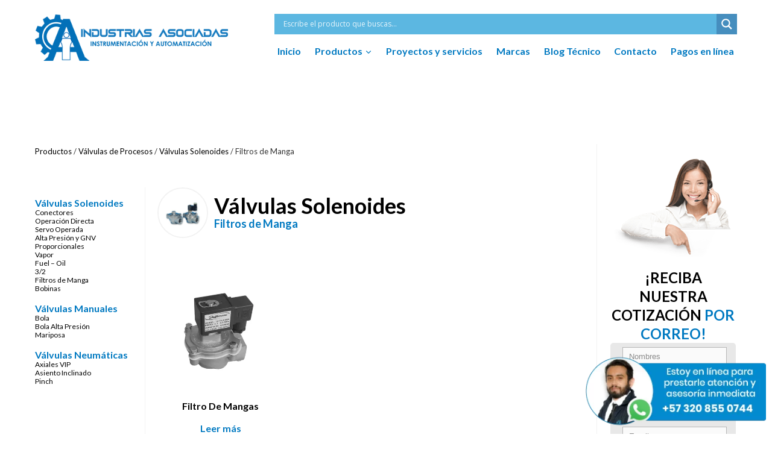

--- FILE ---
content_type: text/html; charset=UTF-8
request_url: https://www.industriasasociadas.com/categoria-producto/valvulas-de-procesos/valvulas-solenoides/filtros-de-manga/
body_size: 70293
content:
<!doctype html>
<html lang="es" prefix="og: https://ogp.me/ns#" class="no-js" itemtype="https://schema.org/Blog" itemscope>
<head><meta charset="UTF-8"><script>if(navigator.userAgent.match(/MSIE|Internet Explorer/i)||navigator.userAgent.match(/Trident\/7\..*?rv:11/i)){var href=document.location.href;if(!href.match(/[?&]nowprocket/)){if(href.indexOf("?")==-1){if(href.indexOf("#")==-1){document.location.href=href+"?nowprocket=1"}else{document.location.href=href.replace("#","?nowprocket=1#")}}else{if(href.indexOf("#")==-1){document.location.href=href+"&nowprocket=1"}else{document.location.href=href.replace("#","&nowprocket=1#")}}}}</script><script>(()=>{class RocketLazyLoadScripts{constructor(){this.v="2.0.4",this.userEvents=["keydown","keyup","mousedown","mouseup","mousemove","mouseover","mouseout","touchmove","touchstart","touchend","touchcancel","wheel","click","dblclick","input"],this.attributeEvents=["onblur","onclick","oncontextmenu","ondblclick","onfocus","onmousedown","onmouseenter","onmouseleave","onmousemove","onmouseout","onmouseover","onmouseup","onmousewheel","onscroll","onsubmit"]}async t(){this.i(),this.o(),/iP(ad|hone)/.test(navigator.userAgent)&&this.h(),this.u(),this.l(this),this.m(),this.k(this),this.p(this),this._(),await Promise.all([this.R(),this.L()]),this.lastBreath=Date.now(),this.S(this),this.P(),this.D(),this.O(),this.M(),await this.C(this.delayedScripts.normal),await this.C(this.delayedScripts.defer),await this.C(this.delayedScripts.async),await this.T(),await this.F(),await this.j(),await this.A(),window.dispatchEvent(new Event("rocket-allScriptsLoaded")),this.everythingLoaded=!0,this.lastTouchEnd&&await new Promise(t=>setTimeout(t,500-Date.now()+this.lastTouchEnd)),this.I(),this.H(),this.U(),this.W()}i(){this.CSPIssue=sessionStorage.getItem("rocketCSPIssue"),document.addEventListener("securitypolicyviolation",t=>{this.CSPIssue||"script-src-elem"!==t.violatedDirective||"data"!==t.blockedURI||(this.CSPIssue=!0,sessionStorage.setItem("rocketCSPIssue",!0))},{isRocket:!0})}o(){window.addEventListener("pageshow",t=>{this.persisted=t.persisted,this.realWindowLoadedFired=!0},{isRocket:!0}),window.addEventListener("pagehide",()=>{this.onFirstUserAction=null},{isRocket:!0})}h(){let t;function e(e){t=e}window.addEventListener("touchstart",e,{isRocket:!0}),window.addEventListener("touchend",function i(o){o.changedTouches[0]&&t.changedTouches[0]&&Math.abs(o.changedTouches[0].pageX-t.changedTouches[0].pageX)<10&&Math.abs(o.changedTouches[0].pageY-t.changedTouches[0].pageY)<10&&o.timeStamp-t.timeStamp<200&&(window.removeEventListener("touchstart",e,{isRocket:!0}),window.removeEventListener("touchend",i,{isRocket:!0}),"INPUT"===o.target.tagName&&"text"===o.target.type||(o.target.dispatchEvent(new TouchEvent("touchend",{target:o.target,bubbles:!0})),o.target.dispatchEvent(new MouseEvent("mouseover",{target:o.target,bubbles:!0})),o.target.dispatchEvent(new PointerEvent("click",{target:o.target,bubbles:!0,cancelable:!0,detail:1,clientX:o.changedTouches[0].clientX,clientY:o.changedTouches[0].clientY})),event.preventDefault()))},{isRocket:!0})}q(t){this.userActionTriggered||("mousemove"!==t.type||this.firstMousemoveIgnored?"keyup"===t.type||"mouseover"===t.type||"mouseout"===t.type||(this.userActionTriggered=!0,this.onFirstUserAction&&this.onFirstUserAction()):this.firstMousemoveIgnored=!0),"click"===t.type&&t.preventDefault(),t.stopPropagation(),t.stopImmediatePropagation(),"touchstart"===this.lastEvent&&"touchend"===t.type&&(this.lastTouchEnd=Date.now()),"click"===t.type&&(this.lastTouchEnd=0),this.lastEvent=t.type,t.composedPath&&t.composedPath()[0].getRootNode()instanceof ShadowRoot&&(t.rocketTarget=t.composedPath()[0]),this.savedUserEvents.push(t)}u(){this.savedUserEvents=[],this.userEventHandler=this.q.bind(this),this.userEvents.forEach(t=>window.addEventListener(t,this.userEventHandler,{passive:!1,isRocket:!0})),document.addEventListener("visibilitychange",this.userEventHandler,{isRocket:!0})}U(){this.userEvents.forEach(t=>window.removeEventListener(t,this.userEventHandler,{passive:!1,isRocket:!0})),document.removeEventListener("visibilitychange",this.userEventHandler,{isRocket:!0}),this.savedUserEvents.forEach(t=>{(t.rocketTarget||t.target).dispatchEvent(new window[t.constructor.name](t.type,t))})}m(){const t="return false",e=Array.from(this.attributeEvents,t=>"data-rocket-"+t),i="["+this.attributeEvents.join("],[")+"]",o="[data-rocket-"+this.attributeEvents.join("],[data-rocket-")+"]",s=(e,i,o)=>{o&&o!==t&&(e.setAttribute("data-rocket-"+i,o),e["rocket"+i]=new Function("event",o),e.setAttribute(i,t))};new MutationObserver(t=>{for(const n of t)"attributes"===n.type&&(n.attributeName.startsWith("data-rocket-")||this.everythingLoaded?n.attributeName.startsWith("data-rocket-")&&this.everythingLoaded&&this.N(n.target,n.attributeName.substring(12)):s(n.target,n.attributeName,n.target.getAttribute(n.attributeName))),"childList"===n.type&&n.addedNodes.forEach(t=>{if(t.nodeType===Node.ELEMENT_NODE)if(this.everythingLoaded)for(const i of[t,...t.querySelectorAll(o)])for(const t of i.getAttributeNames())e.includes(t)&&this.N(i,t.substring(12));else for(const e of[t,...t.querySelectorAll(i)])for(const t of e.getAttributeNames())this.attributeEvents.includes(t)&&s(e,t,e.getAttribute(t))})}).observe(document,{subtree:!0,childList:!0,attributeFilter:[...this.attributeEvents,...e]})}I(){this.attributeEvents.forEach(t=>{document.querySelectorAll("[data-rocket-"+t+"]").forEach(e=>{this.N(e,t)})})}N(t,e){const i=t.getAttribute("data-rocket-"+e);i&&(t.setAttribute(e,i),t.removeAttribute("data-rocket-"+e))}k(t){Object.defineProperty(HTMLElement.prototype,"onclick",{get(){return this.rocketonclick||null},set(e){this.rocketonclick=e,this.setAttribute(t.everythingLoaded?"onclick":"data-rocket-onclick","this.rocketonclick(event)")}})}S(t){function e(e,i){let o=e[i];e[i]=null,Object.defineProperty(e,i,{get:()=>o,set(s){t.everythingLoaded?o=s:e["rocket"+i]=o=s}})}e(document,"onreadystatechange"),e(window,"onload"),e(window,"onpageshow");try{Object.defineProperty(document,"readyState",{get:()=>t.rocketReadyState,set(e){t.rocketReadyState=e},configurable:!0}),document.readyState="loading"}catch(t){console.log("WPRocket DJE readyState conflict, bypassing")}}l(t){this.originalAddEventListener=EventTarget.prototype.addEventListener,this.originalRemoveEventListener=EventTarget.prototype.removeEventListener,this.savedEventListeners=[],EventTarget.prototype.addEventListener=function(e,i,o){o&&o.isRocket||!t.B(e,this)&&!t.userEvents.includes(e)||t.B(e,this)&&!t.userActionTriggered||e.startsWith("rocket-")||t.everythingLoaded?t.originalAddEventListener.call(this,e,i,o):(t.savedEventListeners.push({target:this,remove:!1,type:e,func:i,options:o}),"mouseenter"!==e&&"mouseleave"!==e||t.originalAddEventListener.call(this,e,t.savedUserEvents.push,o))},EventTarget.prototype.removeEventListener=function(e,i,o){o&&o.isRocket||!t.B(e,this)&&!t.userEvents.includes(e)||t.B(e,this)&&!t.userActionTriggered||e.startsWith("rocket-")||t.everythingLoaded?t.originalRemoveEventListener.call(this,e,i,o):t.savedEventListeners.push({target:this,remove:!0,type:e,func:i,options:o})}}J(t,e){this.savedEventListeners=this.savedEventListeners.filter(i=>{let o=i.type,s=i.target||window;return e!==o||t!==s||(this.B(o,s)&&(i.type="rocket-"+o),this.$(i),!1)})}H(){EventTarget.prototype.addEventListener=this.originalAddEventListener,EventTarget.prototype.removeEventListener=this.originalRemoveEventListener,this.savedEventListeners.forEach(t=>this.$(t))}$(t){t.remove?this.originalRemoveEventListener.call(t.target,t.type,t.func,t.options):this.originalAddEventListener.call(t.target,t.type,t.func,t.options)}p(t){let e;function i(e){return t.everythingLoaded?e:e.split(" ").map(t=>"load"===t||t.startsWith("load.")?"rocket-jquery-load":t).join(" ")}function o(o){function s(e){const s=o.fn[e];o.fn[e]=o.fn.init.prototype[e]=function(){return this[0]===window&&t.userActionTriggered&&("string"==typeof arguments[0]||arguments[0]instanceof String?arguments[0]=i(arguments[0]):"object"==typeof arguments[0]&&Object.keys(arguments[0]).forEach(t=>{const e=arguments[0][t];delete arguments[0][t],arguments[0][i(t)]=e})),s.apply(this,arguments),this}}if(o&&o.fn&&!t.allJQueries.includes(o)){const e={DOMContentLoaded:[],"rocket-DOMContentLoaded":[]};for(const t in e)document.addEventListener(t,()=>{e[t].forEach(t=>t())},{isRocket:!0});o.fn.ready=o.fn.init.prototype.ready=function(i){function s(){parseInt(o.fn.jquery)>2?setTimeout(()=>i.bind(document)(o)):i.bind(document)(o)}return"function"==typeof i&&(t.realDomReadyFired?!t.userActionTriggered||t.fauxDomReadyFired?s():e["rocket-DOMContentLoaded"].push(s):e.DOMContentLoaded.push(s)),o([])},s("on"),s("one"),s("off"),t.allJQueries.push(o)}e=o}t.allJQueries=[],o(window.jQuery),Object.defineProperty(window,"jQuery",{get:()=>e,set(t){o(t)}})}P(){const t=new Map;document.write=document.writeln=function(e){const i=document.currentScript,o=document.createRange(),s=i.parentElement;let n=t.get(i);void 0===n&&(n=i.nextSibling,t.set(i,n));const c=document.createDocumentFragment();o.setStart(c,0),c.appendChild(o.createContextualFragment(e)),s.insertBefore(c,n)}}async R(){return new Promise(t=>{this.userActionTriggered?t():this.onFirstUserAction=t})}async L(){return new Promise(t=>{document.addEventListener("DOMContentLoaded",()=>{this.realDomReadyFired=!0,t()},{isRocket:!0})})}async j(){return this.realWindowLoadedFired?Promise.resolve():new Promise(t=>{window.addEventListener("load",t,{isRocket:!0})})}M(){this.pendingScripts=[];this.scriptsMutationObserver=new MutationObserver(t=>{for(const e of t)e.addedNodes.forEach(t=>{"SCRIPT"!==t.tagName||t.noModule||t.isWPRocket||this.pendingScripts.push({script:t,promise:new Promise(e=>{const i=()=>{const i=this.pendingScripts.findIndex(e=>e.script===t);i>=0&&this.pendingScripts.splice(i,1),e()};t.addEventListener("load",i,{isRocket:!0}),t.addEventListener("error",i,{isRocket:!0}),setTimeout(i,1e3)})})})}),this.scriptsMutationObserver.observe(document,{childList:!0,subtree:!0})}async F(){await this.X(),this.pendingScripts.length?(await this.pendingScripts[0].promise,await this.F()):this.scriptsMutationObserver.disconnect()}D(){this.delayedScripts={normal:[],async:[],defer:[]},document.querySelectorAll("script[type$=rocketlazyloadscript]").forEach(t=>{t.hasAttribute("data-rocket-src")?t.hasAttribute("async")&&!1!==t.async?this.delayedScripts.async.push(t):t.hasAttribute("defer")&&!1!==t.defer||"module"===t.getAttribute("data-rocket-type")?this.delayedScripts.defer.push(t):this.delayedScripts.normal.push(t):this.delayedScripts.normal.push(t)})}async _(){await this.L();let t=[];document.querySelectorAll("script[type$=rocketlazyloadscript][data-rocket-src]").forEach(e=>{let i=e.getAttribute("data-rocket-src");if(i&&!i.startsWith("data:")){i.startsWith("//")&&(i=location.protocol+i);try{const o=new URL(i).origin;o!==location.origin&&t.push({src:o,crossOrigin:e.crossOrigin||"module"===e.getAttribute("data-rocket-type")})}catch(t){}}}),t=[...new Map(t.map(t=>[JSON.stringify(t),t])).values()],this.Y(t,"preconnect")}async G(t){if(await this.K(),!0!==t.noModule||!("noModule"in HTMLScriptElement.prototype))return new Promise(e=>{let i;function o(){(i||t).setAttribute("data-rocket-status","executed"),e()}try{if(navigator.userAgent.includes("Firefox/")||""===navigator.vendor||this.CSPIssue)i=document.createElement("script"),[...t.attributes].forEach(t=>{let e=t.nodeName;"type"!==e&&("data-rocket-type"===e&&(e="type"),"data-rocket-src"===e&&(e="src"),i.setAttribute(e,t.nodeValue))}),t.text&&(i.text=t.text),t.nonce&&(i.nonce=t.nonce),i.hasAttribute("src")?(i.addEventListener("load",o,{isRocket:!0}),i.addEventListener("error",()=>{i.setAttribute("data-rocket-status","failed-network"),e()},{isRocket:!0}),setTimeout(()=>{i.isConnected||e()},1)):(i.text=t.text,o()),i.isWPRocket=!0,t.parentNode.replaceChild(i,t);else{const i=t.getAttribute("data-rocket-type"),s=t.getAttribute("data-rocket-src");i?(t.type=i,t.removeAttribute("data-rocket-type")):t.removeAttribute("type"),t.addEventListener("load",o,{isRocket:!0}),t.addEventListener("error",i=>{this.CSPIssue&&i.target.src.startsWith("data:")?(console.log("WPRocket: CSP fallback activated"),t.removeAttribute("src"),this.G(t).then(e)):(t.setAttribute("data-rocket-status","failed-network"),e())},{isRocket:!0}),s?(t.fetchPriority="high",t.removeAttribute("data-rocket-src"),t.src=s):t.src="data:text/javascript;base64,"+window.btoa(unescape(encodeURIComponent(t.text)))}}catch(i){t.setAttribute("data-rocket-status","failed-transform"),e()}});t.setAttribute("data-rocket-status","skipped")}async C(t){const e=t.shift();return e?(e.isConnected&&await this.G(e),this.C(t)):Promise.resolve()}O(){this.Y([...this.delayedScripts.normal,...this.delayedScripts.defer,...this.delayedScripts.async],"preload")}Y(t,e){this.trash=this.trash||[];let i=!0;var o=document.createDocumentFragment();t.forEach(t=>{const s=t.getAttribute&&t.getAttribute("data-rocket-src")||t.src;if(s&&!s.startsWith("data:")){const n=document.createElement("link");n.href=s,n.rel=e,"preconnect"!==e&&(n.as="script",n.fetchPriority=i?"high":"low"),t.getAttribute&&"module"===t.getAttribute("data-rocket-type")&&(n.crossOrigin=!0),t.crossOrigin&&(n.crossOrigin=t.crossOrigin),t.integrity&&(n.integrity=t.integrity),t.nonce&&(n.nonce=t.nonce),o.appendChild(n),this.trash.push(n),i=!1}}),document.head.appendChild(o)}W(){this.trash.forEach(t=>t.remove())}async T(){try{document.readyState="interactive"}catch(t){}this.fauxDomReadyFired=!0;try{await this.K(),this.J(document,"readystatechange"),document.dispatchEvent(new Event("rocket-readystatechange")),await this.K(),document.rocketonreadystatechange&&document.rocketonreadystatechange(),await this.K(),this.J(document,"DOMContentLoaded"),document.dispatchEvent(new Event("rocket-DOMContentLoaded")),await this.K(),this.J(window,"DOMContentLoaded"),window.dispatchEvent(new Event("rocket-DOMContentLoaded"))}catch(t){console.error(t)}}async A(){try{document.readyState="complete"}catch(t){}try{await this.K(),this.J(document,"readystatechange"),document.dispatchEvent(new Event("rocket-readystatechange")),await this.K(),document.rocketonreadystatechange&&document.rocketonreadystatechange(),await this.K(),this.J(window,"load"),window.dispatchEvent(new Event("rocket-load")),await this.K(),window.rocketonload&&window.rocketonload(),await this.K(),this.allJQueries.forEach(t=>t(window).trigger("rocket-jquery-load")),await this.K(),this.J(window,"pageshow");const t=new Event("rocket-pageshow");t.persisted=this.persisted,window.dispatchEvent(t),await this.K(),window.rocketonpageshow&&window.rocketonpageshow({persisted:this.persisted})}catch(t){console.error(t)}}async K(){Date.now()-this.lastBreath>45&&(await this.X(),this.lastBreath=Date.now())}async X(){return document.hidden?new Promise(t=>setTimeout(t)):new Promise(t=>requestAnimationFrame(t))}B(t,e){return e===document&&"readystatechange"===t||(e===document&&"DOMContentLoaded"===t||(e===window&&"DOMContentLoaded"===t||(e===window&&"load"===t||e===window&&"pageshow"===t)))}static run(){(new RocketLazyLoadScripts).t()}}RocketLazyLoadScripts.run()})();</script>
	
	<meta name="viewport" content="width=device-width, initial-scale=1, minimum-scale=1">
	
<!-- Optimización para motores de búsqueda de Rank Math -  https://rankmath.com/ -->
<title>Filtros de Manga: Eficiencia en Válvulas Solenoides</title>
<link data-rocket-preload as="style" href="https://fonts.googleapis.com/css?family=Open%20Sans%7CLato%3Aregular%2C700&#038;display=swap" rel="preload">
<link href="https://fonts.googleapis.com/css?family=Open%20Sans%7CLato%3Aregular%2C700&#038;display=swap" media="print" onload="this.media=&#039;all&#039;" rel="stylesheet">
<noscript><link rel="stylesheet" href="https://fonts.googleapis.com/css?family=Open%20Sans%7CLato%3Aregular%2C700&#038;display=swap"></noscript>
<meta name="description" content="Filtros de manga que optimizan el rendimiento de válvulas solenoides en sistemas industriales. ¡Aumenta la eficiencia de tu operación hoy!"/>
<meta name="robots" content="index, follow, max-snippet:-1, max-video-preview:-1, max-image-preview:large"/>
<link rel="canonical" href="https://www.industriasasociadas.com/categoria-producto/valvulas-de-procesos/valvulas-solenoides/filtros-de-manga/" />
<meta property="og:locale" content="es_ES" />
<meta property="og:type" content="article" />
<meta property="og:title" content="Filtros de Manga: Eficiencia en Válvulas Solenoides" />
<meta property="og:description" content="Filtros de manga que optimizan el rendimiento de válvulas solenoides en sistemas industriales. ¡Aumenta la eficiencia de tu operación hoy!" />
<meta property="og:url" content="https://www.industriasasociadas.com/categoria-producto/valvulas-de-procesos/valvulas-solenoides/filtros-de-manga/" />
<meta property="og:site_name" content="Industrias Asociadas" />
<meta property="og:image" content="https://www.industriasasociadas.com/wp-content/uploads/2023/07/serie-2073.webp" />
<meta property="og:image:secure_url" content="https://www.industriasasociadas.com/wp-content/uploads/2023/07/serie-2073.webp" />
<meta property="og:image:width" content="800" />
<meta property="og:image:height" content="800" />
<meta property="og:image:type" content="image/webp" />
<meta name="twitter:card" content="summary_large_image" />
<meta name="twitter:title" content="Filtros de Manga: Eficiencia en Válvulas Solenoides" />
<meta name="twitter:description" content="Filtros de manga que optimizan el rendimiento de válvulas solenoides en sistemas industriales. ¡Aumenta la eficiencia de tu operación hoy!" />
<meta name="twitter:label1" content="Productos" />
<meta name="twitter:data1" content="1" />
<script type="application/ld+json" class="rank-math-schema">{"@context":"https://schema.org","@graph":[{"@type":"Organization","@id":"https://www.industriasasociadas.com/#organization","name":"Industrias Asociadas"},{"@type":"WebSite","@id":"https://www.industriasasociadas.com/#website","url":"https://www.industriasasociadas.com","name":"Industrias Asociadas","publisher":{"@id":"https://www.industriasasociadas.com/#organization"},"inLanguage":"es"},{"@type":"BreadcrumbList","@id":"https://www.industriasasociadas.com/categoria-producto/valvulas-de-procesos/valvulas-solenoides/filtros-de-manga/#breadcrumb","itemListElement":[{"@type":"ListItem","position":"1","item":{"@id":"https://www.industriasasociadas.com","name":"Portada"}},{"@type":"ListItem","position":"2","item":{"@id":"https://www.industriasasociadas.com/categoria-producto/valvulas-de-procesos/valvulas-solenoides/filtros-de-manga/","name":"Filtros de Manga"}}]},{"@type":"CollectionPage","@id":"https://www.industriasasociadas.com/categoria-producto/valvulas-de-procesos/valvulas-solenoides/filtros-de-manga/#webpage","url":"https://www.industriasasociadas.com/categoria-producto/valvulas-de-procesos/valvulas-solenoides/filtros-de-manga/","name":"Filtros de Manga: Eficiencia en V\u00e1lvulas Solenoides","isPartOf":{"@id":"https://www.industriasasociadas.com/#website"},"inLanguage":"es","breadcrumb":{"@id":"https://www.industriasasociadas.com/categoria-producto/valvulas-de-procesos/valvulas-solenoides/filtros-de-manga/#breadcrumb"}}]}</script>
<!-- /Plugin Rank Math WordPress SEO -->

<link rel='dns-prefetch' href='//cdn.jsdelivr.net' />
<link rel='dns-prefetch' href='//www.googletagmanager.com' />
<link href='https://fonts.gstatic.com' crossorigin rel='preconnect' />
<link rel="alternate" type="application/rss+xml" title="Industrias Asociadas &raquo; Feed" href="https://www.industriasasociadas.com/feed/" />
<link rel="alternate" type="application/rss+xml" title="Industrias Asociadas &raquo; Feed de los comentarios" href="https://www.industriasasociadas.com/comments/feed/" />
			<script type="rocketlazyloadscript">document.documentElement.classList.remove( 'no-js' );</script>
			<link rel="alternate" type="application/rss+xml" title="Industrias Asociadas &raquo; Filtros de Manga Categoría Feed" href="https://www.industriasasociadas.com/categoria-producto/valvulas-de-procesos/valvulas-solenoides/filtros-de-manga/feed/" />
<link data-minify="1" rel='stylesheet' id='dashicons-css' href='https://www.industriasasociadas.com/wp-content/cache/min/1/wp-includes/css/dashicons.min.css?ver=1763478758' type='text/css' media='all' />
<link data-minify="1" rel='stylesheet' id='thickbox-css' href='https://www.industriasasociadas.com/wp-content/cache/min/1/wp-includes/js/thickbox/thickbox.css?ver=1763478758' type='text/css' media='all' />
<link data-minify="1" rel='stylesheet' id='kadence-blocks-advancedbtn-css' href='https://www.industriasasociadas.com/wp-content/cache/min/1/wp-content/plugins/kadence-blocks/dist/style-blocks-advancedbtn.css?ver=1763478758' type='text/css' media='all' />
<link data-minify="1" rel='stylesheet' id='kadence-blocks-rowlayout-css' href='https://www.industriasasociadas.com/wp-content/cache/min/1/wp-content/plugins/kadence-blocks/dist/style-blocks-rowlayout.css?ver=1763478758' type='text/css' media='all' />
<link data-minify="1" rel='stylesheet' id='kadence-blocks-column-css' href='https://www.industriasasociadas.com/wp-content/cache/min/1/wp-content/plugins/kadence-blocks/dist/style-blocks-column.css?ver=1763478758' type='text/css' media='all' />
<style id='kadence-blocks-advancedheading-inline-css' type='text/css'>
.wp-block-kadence-advancedheading mark{background:transparent;border-style:solid;border-width:0}.wp-block-kadence-advancedheading mark.kt-highlight{color:#f76a0c;}.kb-adv-heading-icon{display: inline-flex;justify-content: center;align-items: center;} .is-layout-constrained > .kb-advanced-heading-link {display: block;}.single-content .kadence-advanced-heading-wrapper h1, .single-content .kadence-advanced-heading-wrapper h2, .single-content .kadence-advanced-heading-wrapper h3, .single-content .kadence-advanced-heading-wrapper h4, .single-content .kadence-advanced-heading-wrapper h5, .single-content .kadence-advanced-heading-wrapper h6 {margin: 1.5em 0 .5em;}.single-content .kadence-advanced-heading-wrapper+* { margin-top:0;}
</style>
<link data-minify="1" rel='stylesheet' id='kadence-blocks-infobox-css' href='https://www.industriasasociadas.com/wp-content/cache/min/1/wp-content/plugins/kadence-blocks/dist/style-blocks-infobox.css?ver=1763478758' type='text/css' media='all' />
<link data-minify="1" rel='stylesheet' id='kadence-blocks-pro-modal-css' href='https://www.industriasasociadas.com/wp-content/cache/min/1/wp-content/plugins/kadence-blocks-pro/dist/style-blocks-modal.css?ver=1763478890' type='text/css' media='all' />
<style id='wp-emoji-styles-inline-css' type='text/css'>

	img.wp-smiley, img.emoji {
		display: inline !important;
		border: none !important;
		box-shadow: none !important;
		height: 1em !important;
		width: 1em !important;
		margin: 0 0.07em !important;
		vertical-align: -0.1em !important;
		background: none !important;
		padding: 0 !important;
	}
</style>
<link rel='stylesheet' id='wp-block-library-css' href='https://www.industriasasociadas.com/wp-includes/css/dist/block-library/style.min.css?ver=6.4.7' type='text/css' media='all' />
<link data-minify="1" rel='stylesheet' id='getwid-megamenu-block-style-css' href='https://www.industriasasociadas.com/wp-content/cache/min/1/wp-content/plugins/getwid-megamenu/build/style-index.css?ver=1763478758' type='text/css' media='all' />
<link data-minify="1" rel='stylesheet' id='fontawesome-free-css' href='https://www.industriasasociadas.com/wp-content/cache/min/1/wp-content/plugins/getwid/vendors/fontawesome-free/css/all.min.css?ver=1764858593' type='text/css' media='all' />
<link rel='stylesheet' id='slick-css' href='https://www.industriasasociadas.com/wp-content/plugins/getwid/vendors/slick/slick/slick.min.css?ver=1.9.0' type='text/css' media='all' />
<link data-minify="1" rel='stylesheet' id='slick-theme-css' href='https://www.industriasasociadas.com/wp-content/cache/background-css/1/www.industriasasociadas.com/wp-content/cache/min/1/wp-content/plugins/getwid/vendors/slick/slick/slick-theme.min.css?ver=1764858593&wpr_t=1768503688' type='text/css' media='all' />
<link rel='stylesheet' id='mp-fancybox-css' href='https://www.industriasasociadas.com/wp-content/plugins/getwid/vendors/mp-fancybox/jquery.fancybox.min.css?ver=3.5.7-mp.1' type='text/css' media='all' />
<link data-minify="1" rel='stylesheet' id='getwid-blocks-css' href='https://www.industriasasociadas.com/wp-content/cache/min/1/wp-content/plugins/getwid/assets/css/blocks.style.css?ver=1764858593' type='text/css' media='all' />
<style id='getwid-blocks-inline-css' type='text/css'>
.wp-block-getwid-section .wp-block-getwid-section__wrapper .wp-block-getwid-section__inner-wrapper{max-width: 1800px;}
</style>
<style id='global-styles-inline-css' type='text/css'>
body{--wp--preset--color--black: #000000;--wp--preset--color--cyan-bluish-gray: #abb8c3;--wp--preset--color--white: #ffffff;--wp--preset--color--pale-pink: #f78da7;--wp--preset--color--vivid-red: #cf2e2e;--wp--preset--color--luminous-vivid-orange: #ff6900;--wp--preset--color--luminous-vivid-amber: #fcb900;--wp--preset--color--light-green-cyan: #7bdcb5;--wp--preset--color--vivid-green-cyan: #00d084;--wp--preset--color--pale-cyan-blue: #8ed1fc;--wp--preset--color--vivid-cyan-blue: #0693e3;--wp--preset--color--vivid-purple: #9b51e0;--wp--preset--color--theme-palette-1: var(--global-palette1);--wp--preset--color--theme-palette-2: var(--global-palette2);--wp--preset--color--theme-palette-3: var(--global-palette3);--wp--preset--color--theme-palette-4: var(--global-palette4);--wp--preset--color--theme-palette-5: var(--global-palette5);--wp--preset--color--theme-palette-6: var(--global-palette6);--wp--preset--color--theme-palette-7: var(--global-palette7);--wp--preset--color--theme-palette-8: var(--global-palette8);--wp--preset--color--theme-palette-9: var(--global-palette9);--wp--preset--color--theme-palette-10: var(--global-palette10);--wp--preset--color--theme-palette-11: var(--global-palette11);--wp--preset--color--theme-palette-12: var(--global-palette12);--wp--preset--color--theme-palette-13: var(--global-palette13);--wp--preset--color--theme-palette-14: var(--global-palette14);--wp--preset--color--theme-palette-15: var(--global-palette15);--wp--preset--gradient--vivid-cyan-blue-to-vivid-purple: linear-gradient(135deg,rgba(6,147,227,1) 0%,rgb(155,81,224) 100%);--wp--preset--gradient--light-green-cyan-to-vivid-green-cyan: linear-gradient(135deg,rgb(122,220,180) 0%,rgb(0,208,130) 100%);--wp--preset--gradient--luminous-vivid-amber-to-luminous-vivid-orange: linear-gradient(135deg,rgba(252,185,0,1) 0%,rgba(255,105,0,1) 100%);--wp--preset--gradient--luminous-vivid-orange-to-vivid-red: linear-gradient(135deg,rgba(255,105,0,1) 0%,rgb(207,46,46) 100%);--wp--preset--gradient--very-light-gray-to-cyan-bluish-gray: linear-gradient(135deg,rgb(238,238,238) 0%,rgb(169,184,195) 100%);--wp--preset--gradient--cool-to-warm-spectrum: linear-gradient(135deg,rgb(74,234,220) 0%,rgb(151,120,209) 20%,rgb(207,42,186) 40%,rgb(238,44,130) 60%,rgb(251,105,98) 80%,rgb(254,248,76) 100%);--wp--preset--gradient--blush-light-purple: linear-gradient(135deg,rgb(255,206,236) 0%,rgb(152,150,240) 100%);--wp--preset--gradient--blush-bordeaux: linear-gradient(135deg,rgb(254,205,165) 0%,rgb(254,45,45) 50%,rgb(107,0,62) 100%);--wp--preset--gradient--luminous-dusk: linear-gradient(135deg,rgb(255,203,112) 0%,rgb(199,81,192) 50%,rgb(65,88,208) 100%);--wp--preset--gradient--pale-ocean: linear-gradient(135deg,rgb(255,245,203) 0%,rgb(182,227,212) 50%,rgb(51,167,181) 100%);--wp--preset--gradient--electric-grass: linear-gradient(135deg,rgb(202,248,128) 0%,rgb(113,206,126) 100%);--wp--preset--gradient--midnight: linear-gradient(135deg,rgb(2,3,129) 0%,rgb(40,116,252) 100%);--wp--preset--font-size--small: var(--global-font-size-small);--wp--preset--font-size--medium: var(--global-font-size-medium);--wp--preset--font-size--large: var(--global-font-size-large);--wp--preset--font-size--x-large: 42px;--wp--preset--font-size--larger: var(--global-font-size-larger);--wp--preset--font-size--xxlarge: var(--global-font-size-xxlarge);--wp--preset--font-family--inter: "Inter", sans-serif;--wp--preset--font-family--cardo: Cardo;--wp--preset--spacing--20: 0.44rem;--wp--preset--spacing--30: 0.67rem;--wp--preset--spacing--40: 1rem;--wp--preset--spacing--50: 1.5rem;--wp--preset--spacing--60: 2.25rem;--wp--preset--spacing--70: 3.38rem;--wp--preset--spacing--80: 5.06rem;--wp--preset--shadow--natural: 6px 6px 9px rgba(0, 0, 0, 0.2);--wp--preset--shadow--deep: 12px 12px 50px rgba(0, 0, 0, 0.4);--wp--preset--shadow--sharp: 6px 6px 0px rgba(0, 0, 0, 0.2);--wp--preset--shadow--outlined: 6px 6px 0px -3px rgba(255, 255, 255, 1), 6px 6px rgba(0, 0, 0, 1);--wp--preset--shadow--crisp: 6px 6px 0px rgba(0, 0, 0, 1);}body { margin: 0;--wp--style--global--content-size: var(--global-calc-content-width);--wp--style--global--wide-size: var(--global-calc-wide-content-width); }.wp-site-blocks > .alignleft { float: left; margin-right: 2em; }.wp-site-blocks > .alignright { float: right; margin-left: 2em; }.wp-site-blocks > .aligncenter { justify-content: center; margin-left: auto; margin-right: auto; }:where(.is-layout-flex){gap: 0.5em;}:where(.is-layout-grid){gap: 0.5em;}body .is-layout-flow > .alignleft{float: left;margin-inline-start: 0;margin-inline-end: 2em;}body .is-layout-flow > .alignright{float: right;margin-inline-start: 2em;margin-inline-end: 0;}body .is-layout-flow > .aligncenter{margin-left: auto !important;margin-right: auto !important;}body .is-layout-constrained > .alignleft{float: left;margin-inline-start: 0;margin-inline-end: 2em;}body .is-layout-constrained > .alignright{float: right;margin-inline-start: 2em;margin-inline-end: 0;}body .is-layout-constrained > .aligncenter{margin-left: auto !important;margin-right: auto !important;}body .is-layout-constrained > :where(:not(.alignleft):not(.alignright):not(.alignfull)){max-width: var(--wp--style--global--content-size);margin-left: auto !important;margin-right: auto !important;}body .is-layout-constrained > .alignwide{max-width: var(--wp--style--global--wide-size);}body .is-layout-flex{display: flex;}body .is-layout-flex{flex-wrap: wrap;align-items: center;}body .is-layout-flex > *{margin: 0;}body .is-layout-grid{display: grid;}body .is-layout-grid > *{margin: 0;}body{padding-top: 0px;padding-right: 0px;padding-bottom: 0px;padding-left: 0px;}a:where(:not(.wp-element-button)){text-decoration: underline;}.has-black-color{color: var(--wp--preset--color--black) !important;}.has-cyan-bluish-gray-color{color: var(--wp--preset--color--cyan-bluish-gray) !important;}.has-white-color{color: var(--wp--preset--color--white) !important;}.has-pale-pink-color{color: var(--wp--preset--color--pale-pink) !important;}.has-vivid-red-color{color: var(--wp--preset--color--vivid-red) !important;}.has-luminous-vivid-orange-color{color: var(--wp--preset--color--luminous-vivid-orange) !important;}.has-luminous-vivid-amber-color{color: var(--wp--preset--color--luminous-vivid-amber) !important;}.has-light-green-cyan-color{color: var(--wp--preset--color--light-green-cyan) !important;}.has-vivid-green-cyan-color{color: var(--wp--preset--color--vivid-green-cyan) !important;}.has-pale-cyan-blue-color{color: var(--wp--preset--color--pale-cyan-blue) !important;}.has-vivid-cyan-blue-color{color: var(--wp--preset--color--vivid-cyan-blue) !important;}.has-vivid-purple-color{color: var(--wp--preset--color--vivid-purple) !important;}.has-theme-palette-1-color{color: var(--wp--preset--color--theme-palette-1) !important;}.has-theme-palette-2-color{color: var(--wp--preset--color--theme-palette-2) !important;}.has-theme-palette-3-color{color: var(--wp--preset--color--theme-palette-3) !important;}.has-theme-palette-4-color{color: var(--wp--preset--color--theme-palette-4) !important;}.has-theme-palette-5-color{color: var(--wp--preset--color--theme-palette-5) !important;}.has-theme-palette-6-color{color: var(--wp--preset--color--theme-palette-6) !important;}.has-theme-palette-7-color{color: var(--wp--preset--color--theme-palette-7) !important;}.has-theme-palette-8-color{color: var(--wp--preset--color--theme-palette-8) !important;}.has-theme-palette-9-color{color: var(--wp--preset--color--theme-palette-9) !important;}.has-theme-palette-10-color{color: var(--wp--preset--color--theme-palette-10) !important;}.has-theme-palette-11-color{color: var(--wp--preset--color--theme-palette-11) !important;}.has-theme-palette-12-color{color: var(--wp--preset--color--theme-palette-12) !important;}.has-theme-palette-13-color{color: var(--wp--preset--color--theme-palette-13) !important;}.has-theme-palette-14-color{color: var(--wp--preset--color--theme-palette-14) !important;}.has-theme-palette-15-color{color: var(--wp--preset--color--theme-palette-15) !important;}.has-black-background-color{background-color: var(--wp--preset--color--black) !important;}.has-cyan-bluish-gray-background-color{background-color: var(--wp--preset--color--cyan-bluish-gray) !important;}.has-white-background-color{background-color: var(--wp--preset--color--white) !important;}.has-pale-pink-background-color{background-color: var(--wp--preset--color--pale-pink) !important;}.has-vivid-red-background-color{background-color: var(--wp--preset--color--vivid-red) !important;}.has-luminous-vivid-orange-background-color{background-color: var(--wp--preset--color--luminous-vivid-orange) !important;}.has-luminous-vivid-amber-background-color{background-color: var(--wp--preset--color--luminous-vivid-amber) !important;}.has-light-green-cyan-background-color{background-color: var(--wp--preset--color--light-green-cyan) !important;}.has-vivid-green-cyan-background-color{background-color: var(--wp--preset--color--vivid-green-cyan) !important;}.has-pale-cyan-blue-background-color{background-color: var(--wp--preset--color--pale-cyan-blue) !important;}.has-vivid-cyan-blue-background-color{background-color: var(--wp--preset--color--vivid-cyan-blue) !important;}.has-vivid-purple-background-color{background-color: var(--wp--preset--color--vivid-purple) !important;}.has-theme-palette-1-background-color{background-color: var(--wp--preset--color--theme-palette-1) !important;}.has-theme-palette-2-background-color{background-color: var(--wp--preset--color--theme-palette-2) !important;}.has-theme-palette-3-background-color{background-color: var(--wp--preset--color--theme-palette-3) !important;}.has-theme-palette-4-background-color{background-color: var(--wp--preset--color--theme-palette-4) !important;}.has-theme-palette-5-background-color{background-color: var(--wp--preset--color--theme-palette-5) !important;}.has-theme-palette-6-background-color{background-color: var(--wp--preset--color--theme-palette-6) !important;}.has-theme-palette-7-background-color{background-color: var(--wp--preset--color--theme-palette-7) !important;}.has-theme-palette-8-background-color{background-color: var(--wp--preset--color--theme-palette-8) !important;}.has-theme-palette-9-background-color{background-color: var(--wp--preset--color--theme-palette-9) !important;}.has-theme-palette-10-background-color{background-color: var(--wp--preset--color--theme-palette-10) !important;}.has-theme-palette-11-background-color{background-color: var(--wp--preset--color--theme-palette-11) !important;}.has-theme-palette-12-background-color{background-color: var(--wp--preset--color--theme-palette-12) !important;}.has-theme-palette-13-background-color{background-color: var(--wp--preset--color--theme-palette-13) !important;}.has-theme-palette-14-background-color{background-color: var(--wp--preset--color--theme-palette-14) !important;}.has-theme-palette-15-background-color{background-color: var(--wp--preset--color--theme-palette-15) !important;}.has-black-border-color{border-color: var(--wp--preset--color--black) !important;}.has-cyan-bluish-gray-border-color{border-color: var(--wp--preset--color--cyan-bluish-gray) !important;}.has-white-border-color{border-color: var(--wp--preset--color--white) !important;}.has-pale-pink-border-color{border-color: var(--wp--preset--color--pale-pink) !important;}.has-vivid-red-border-color{border-color: var(--wp--preset--color--vivid-red) !important;}.has-luminous-vivid-orange-border-color{border-color: var(--wp--preset--color--luminous-vivid-orange) !important;}.has-luminous-vivid-amber-border-color{border-color: var(--wp--preset--color--luminous-vivid-amber) !important;}.has-light-green-cyan-border-color{border-color: var(--wp--preset--color--light-green-cyan) !important;}.has-vivid-green-cyan-border-color{border-color: var(--wp--preset--color--vivid-green-cyan) !important;}.has-pale-cyan-blue-border-color{border-color: var(--wp--preset--color--pale-cyan-blue) !important;}.has-vivid-cyan-blue-border-color{border-color: var(--wp--preset--color--vivid-cyan-blue) !important;}.has-vivid-purple-border-color{border-color: var(--wp--preset--color--vivid-purple) !important;}.has-theme-palette-1-border-color{border-color: var(--wp--preset--color--theme-palette-1) !important;}.has-theme-palette-2-border-color{border-color: var(--wp--preset--color--theme-palette-2) !important;}.has-theme-palette-3-border-color{border-color: var(--wp--preset--color--theme-palette-3) !important;}.has-theme-palette-4-border-color{border-color: var(--wp--preset--color--theme-palette-4) !important;}.has-theme-palette-5-border-color{border-color: var(--wp--preset--color--theme-palette-5) !important;}.has-theme-palette-6-border-color{border-color: var(--wp--preset--color--theme-palette-6) !important;}.has-theme-palette-7-border-color{border-color: var(--wp--preset--color--theme-palette-7) !important;}.has-theme-palette-8-border-color{border-color: var(--wp--preset--color--theme-palette-8) !important;}.has-theme-palette-9-border-color{border-color: var(--wp--preset--color--theme-palette-9) !important;}.has-theme-palette-10-border-color{border-color: var(--wp--preset--color--theme-palette-10) !important;}.has-theme-palette-11-border-color{border-color: var(--wp--preset--color--theme-palette-11) !important;}.has-theme-palette-12-border-color{border-color: var(--wp--preset--color--theme-palette-12) !important;}.has-theme-palette-13-border-color{border-color: var(--wp--preset--color--theme-palette-13) !important;}.has-theme-palette-14-border-color{border-color: var(--wp--preset--color--theme-palette-14) !important;}.has-theme-palette-15-border-color{border-color: var(--wp--preset--color--theme-palette-15) !important;}.has-vivid-cyan-blue-to-vivid-purple-gradient-background{background: var(--wp--preset--gradient--vivid-cyan-blue-to-vivid-purple) !important;}.has-light-green-cyan-to-vivid-green-cyan-gradient-background{background: var(--wp--preset--gradient--light-green-cyan-to-vivid-green-cyan) !important;}.has-luminous-vivid-amber-to-luminous-vivid-orange-gradient-background{background: var(--wp--preset--gradient--luminous-vivid-amber-to-luminous-vivid-orange) !important;}.has-luminous-vivid-orange-to-vivid-red-gradient-background{background: var(--wp--preset--gradient--luminous-vivid-orange-to-vivid-red) !important;}.has-very-light-gray-to-cyan-bluish-gray-gradient-background{background: var(--wp--preset--gradient--very-light-gray-to-cyan-bluish-gray) !important;}.has-cool-to-warm-spectrum-gradient-background{background: var(--wp--preset--gradient--cool-to-warm-spectrum) !important;}.has-blush-light-purple-gradient-background{background: var(--wp--preset--gradient--blush-light-purple) !important;}.has-blush-bordeaux-gradient-background{background: var(--wp--preset--gradient--blush-bordeaux) !important;}.has-luminous-dusk-gradient-background{background: var(--wp--preset--gradient--luminous-dusk) !important;}.has-pale-ocean-gradient-background{background: var(--wp--preset--gradient--pale-ocean) !important;}.has-electric-grass-gradient-background{background: var(--wp--preset--gradient--electric-grass) !important;}.has-midnight-gradient-background{background: var(--wp--preset--gradient--midnight) !important;}.has-small-font-size{font-size: var(--wp--preset--font-size--small) !important;}.has-medium-font-size{font-size: var(--wp--preset--font-size--medium) !important;}.has-large-font-size{font-size: var(--wp--preset--font-size--large) !important;}.has-x-large-font-size{font-size: var(--wp--preset--font-size--x-large) !important;}.has-larger-font-size{font-size: var(--wp--preset--font-size--larger) !important;}.has-xxlarge-font-size{font-size: var(--wp--preset--font-size--xxlarge) !important;}.has-inter-font-family{font-family: var(--wp--preset--font-family--inter) !important;}.has-cardo-font-family{font-family: var(--wp--preset--font-family--cardo) !important;}
.wp-block-navigation a:where(:not(.wp-element-button)){color: inherit;}
:where(.wp-block-post-template.is-layout-flex){gap: 1.25em;}:where(.wp-block-post-template.is-layout-grid){gap: 1.25em;}
:where(.wp-block-columns.is-layout-flex){gap: 2em;}:where(.wp-block-columns.is-layout-grid){gap: 2em;}
.wp-block-pullquote{font-size: 1.5em;line-height: 1.6;}
</style>
<link data-minify="1" rel='stylesheet' id='brands-styles-css' href='https://www.industriasasociadas.com/wp-content/cache/min/1/wp-content/plugins/woocommerce-brands/assets/css/style.css?ver=1763478758' type='text/css' media='all' />
<style id='woocommerce-inline-inline-css' type='text/css'>
.woocommerce form .form-row .required { visibility: visible; }
</style>
<link rel='stylesheet' id='kadence-global-css' href='https://www.industriasasociadas.com/wp-content/themes/kadence/assets/css/global.min.css?ver=1.4.3' type='text/css' media='all' />
<style id='kadence-global-inline-css' type='text/css'>
/* Kadence Base CSS */
:root{--global-palette1:#0079c1;--global-palette2:#fcb238;--global-palette3:#000000;--global-palette4:#333333;--global-palette5:#666666;--global-palette6:#aaaaaa;--global-palette7:#f2f2f2;--global-palette8:rgba(255,255,255,0);--global-palette9:#ffffff;--global-palette10:oklch(from var(--global-palette1) calc(l + 0.10 * (1 - l)) calc(c * 1.00) calc(h + 180) / 100%);--global-palette11:#13612e;--global-palette12:#1159af;--global-palette13:#b82105;--global-palette14:#f7630c;--global-palette15:#f5a524;--global-palette9rgb:255, 255, 255;--global-palette-highlight:var(--global-palette3);--global-palette-highlight-alt:var(--global-palette1);--global-palette-highlight-alt2:var(--global-palette9);--global-palette-btn-bg:var(--global-palette8);--global-palette-btn-bg-hover:var(--global-palette1);--global-palette-btn:var(--global-palette1);--global-palette-btn-hover:var(--global-palette9);--global-palette-btn-sec-bg:var(--global-palette7);--global-palette-btn-sec-bg-hover:var(--global-palette2);--global-palette-btn-sec:var(--global-palette3);--global-palette-btn-sec-hover:var(--global-palette9);--global-body-font-family:Lato, sans-serif;--global-heading-font-family:Lato, sans-serif;--global-primary-nav-font-family:inherit;--global-fallback-font:sans-serif;--global-display-fallback-font:sans-serif;--global-content-width:1800px;--global-content-wide-width:calc(1800px + 230px);--global-content-narrow-width:768px;--global-content-edge-padding:1.5rem;--global-content-boxed-padding:2rem;--global-calc-content-width:calc(1800px - var(--global-content-edge-padding) - var(--global-content-edge-padding) );--wp--style--global--content-size:var(--global-calc-content-width);}.wp-site-blocks{--global-vw:calc( 100vw - ( 0.5 * var(--scrollbar-offset)));}body{background:var(--global-palette9);}body, input, select, optgroup, textarea{font-style:normal;font-weight:normal;font-size:16px;line-height:1.5em;font-family:var(--global-body-font-family);color:var(--global-palette4);}.content-bg, body.content-style-unboxed .site{background:var(--global-palette9);}@media all and (max-width: 1024px){body{font-size:15px;}}@media all and (max-width: 767px){body{font-size:14px;}}h1,h2,h3,h4,h5,h6{font-family:var(--global-heading-font-family);}h1{font-style:normal;font-weight:700;font-size:36px;line-height:1.3em;color:var(--global-palette3);}h2{font-style:normal;font-weight:700;font-size:30px;line-height:1.3em;color:var(--global-palette3);}h3{font-style:normal;font-weight:700;font-size:24px;line-height:1.4em;color:var(--global-palette3);}h4{font-style:normal;font-weight:700;font-size:22px;line-height:1.4em;color:var(--global-palette3);}h5{font-style:normal;font-weight:700;font-size:20px;line-height:1.5em;color:var(--global-palette3);}h6{font-style:normal;font-weight:700;font-size:18px;line-height:1.5em;color:var(--global-palette3);}@media all and (max-width: 1024px){h1{font-size:35px;}h2{font-size:29px;}h3{font-size:23px;}h4{font-size:21px;}h5{font-size:19px;}h6{font-size:17px;}}@media all and (max-width: 767px){h1{font-size:34px;}h2{font-size:28px;}h3{font-size:22px;}h4{font-size:20px;}h5{font-size:18px;}h6{font-size:16px;}}.entry-hero .kadence-breadcrumbs{max-width:1800px;}.site-container, .site-header-row-layout-contained, .site-footer-row-layout-contained, .entry-hero-layout-contained, .comments-area, .alignfull > .wp-block-cover__inner-container, .alignwide > .wp-block-cover__inner-container{max-width:var(--global-content-width);}.content-width-narrow .content-container.site-container, .content-width-narrow .hero-container.site-container{max-width:var(--global-content-narrow-width);}@media all and (min-width: 2030px){.wp-site-blocks .content-container  .alignwide{margin-left:-115px;margin-right:-115px;width:unset;max-width:unset;}}@media all and (min-width: 1028px){.content-width-narrow .wp-site-blocks .content-container .alignwide{margin-left:-130px;margin-right:-130px;width:unset;max-width:unset;}}.content-style-boxed .wp-site-blocks .entry-content .alignwide{margin-left:calc( -1 * var( --global-content-boxed-padding ) );margin-right:calc( -1 * var( --global-content-boxed-padding ) );}.content-area{margin-top:3rem;margin-bottom:3rem;}@media all and (max-width: 1024px){.content-area{margin-top:3rem;margin-bottom:3rem;}}@media all and (max-width: 767px){.content-area{margin-top:2rem;margin-bottom:2rem;}}@media all and (max-width: 1024px){:root{--global-content-boxed-padding:2rem;}}@media all and (max-width: 767px){:root{--global-content-boxed-padding:1.5rem;}}.entry-content-wrap{padding:2rem;}@media all and (max-width: 1024px){.entry-content-wrap{padding:2rem;}}@media all and (max-width: 767px){.entry-content-wrap{padding:1.5rem;}}.entry.single-entry{box-shadow:0px 15px 15px -10px rgba(0,0,0,0.05);}.entry.loop-entry{box-shadow:0px 15px 15px -10px rgba(0,0,0,0.05);}.loop-entry .entry-content-wrap{padding:2rem;}@media all and (max-width: 1024px){.loop-entry .entry-content-wrap{padding:2rem;}}@media all and (max-width: 767px){.loop-entry .entry-content-wrap{padding:1.5rem;}}.has-sidebar:not(.has-left-sidebar) .content-container{grid-template-columns:1fr 20%;}.has-sidebar.has-left-sidebar .content-container{grid-template-columns:20% 1fr;}.primary-sidebar.widget-area .widget{margin-bottom:20px;font-style:normal;font-size:16px;line-height:1.5em;color:var(--global-palette4);}.primary-sidebar.widget-area .widget-title{font-style:normal;font-weight:700;font-size:20px;line-height:1.5em;color:var(--global-palette3);}.primary-sidebar.widget-area .sidebar-inner-wrap a:where(:not(.button):not(.wp-block-button__link):not(.wp-element-button)){color:var(--global-palette4);}.primary-sidebar.widget-area .sidebar-inner-wrap a:where(:not(.button):not(.wp-block-button__link):not(.wp-element-button)):hover{color:var(--global-palette2);}.primary-sidebar.widget-area{background:var(--global-palette9);padding:0px 0px 0px 20px;}.has-sidebar.has-left-sidebar:not(.rtl) .primary-sidebar.widget-area, .rtl.has-sidebar:not(.has-left-sidebar) .primary-sidebar.widget-area{border-right:1px solid var(--global-palette7);}.has-sidebar:not(.has-left-sidebar):not(.rtl) .primary-sidebar.widget-area, .rtl.has-sidebar.has-left-sidebar .primary-sidebar.widget-area{border-left:1px solid var(--global-palette7);}@media all and (max-width: 1024px){.primary-sidebar.widget-area .widget{font-size:15px;}.primary-sidebar.widget-area .widget-title{font-size:19px;}.primary-sidebar.widget-area{padding:20px 20px 20px 20px;}.has-sidebar.has-left-sidebar:not(.rtl) .primary-sidebar.widget-area, .rtl.has-sidebar:not(.has-left-sidebar) .primary-sidebar.widget-area{border-right:0px solid transparent;}.has-sidebar:not(.has-left-sidebar):not(.rtl) .primary-sidebar.widget-area, .rtl.has-sidebar.has-left-sidebar .primary-sidebar.widget-area{border-left:0px solid transparent;}}@media all and (max-width: 767px){.primary-sidebar.widget-area .widget{font-size:14px;}.primary-sidebar.widget-area .widget-title{font-size:18px;}.primary-sidebar.widget-area{padding:20px 20px 20px 20px;}}button, .button, .wp-block-button__link, input[type="button"], input[type="reset"], input[type="submit"], .fl-button, .elementor-button-wrapper .elementor-button, .wc-block-components-checkout-place-order-button, .wc-block-cart__submit{font-style:normal;font-weight:700;font-size:16px;line-height:1.5em;border-radius:10px;padding:5px 20px 5px 20px;border:2px solid currentColor;border-color:var(--global-palette1);box-shadow:0px 0px 0px -7px rgba(0,0,0,0);}.wp-block-button.is-style-outline .wp-block-button__link{padding:5px 20px 5px 20px;}button:hover, button:focus, button:active, .button:hover, .button:focus, .button:active, .wp-block-button__link:hover, .wp-block-button__link:focus, .wp-block-button__link:active, input[type="button"]:hover, input[type="button"]:focus, input[type="button"]:active, input[type="reset"]:hover, input[type="reset"]:focus, input[type="reset"]:active, input[type="submit"]:hover, input[type="submit"]:focus, input[type="submit"]:active, .elementor-button-wrapper .elementor-button:hover, .elementor-button-wrapper .elementor-button:focus, .elementor-button-wrapper .elementor-button:active, .wc-block-cart__submit:hover{border-color:var(--global-palette1);box-shadow:0px 15px 25px -7px rgba(0,0,0,0.1);}.kb-button.kb-btn-global-outline.kb-btn-global-inherit{padding-top:calc(5px - 2px);padding-right:calc(20px - 2px);padding-bottom:calc(5px - 2px);padding-left:calc(20px - 2px);}@media all and (max-width: 1024px){button, .button, .wp-block-button__link, input[type="button"], input[type="reset"], input[type="submit"], .fl-button, .elementor-button-wrapper .elementor-button, .wc-block-components-checkout-place-order-button, .wc-block-cart__submit{border-color:var(--global-palette1);font-size:15px;}}@media all and (max-width: 767px){button, .button, .wp-block-button__link, input[type="button"], input[type="reset"], input[type="submit"], .fl-button, .elementor-button-wrapper .elementor-button, .wc-block-components-checkout-place-order-button, .wc-block-cart__submit{border-color:var(--global-palette1);font-size:14px;}}button.button-style-secondary, .button.button-style-secondary, .wp-block-button__link.button-style-secondary, input[type="button"].button-style-secondary, input[type="reset"].button-style-secondary, input[type="submit"].button-style-secondary, .fl-button.button-style-secondary, .elementor-button-wrapper .elementor-button.button-style-secondary, .wc-block-components-checkout-place-order-button.button-style-secondary, .wc-block-cart__submit.button-style-secondary{font-style:normal;font-weight:700;font-size:16px;line-height:1.5em;}@media all and (min-width: 1025px){.transparent-header .entry-hero .entry-hero-container-inner{padding-top:100px;}}@media all and (max-width: 1024px){.mobile-transparent-header .entry-hero .entry-hero-container-inner{padding-top:0px;}}@media all and (max-width: 767px){.mobile-transparent-header .entry-hero .entry-hero-container-inner{padding-top:0px;}}body.archive, body.blog{background:var(--global-palette9);}body.archive .content-bg, body.content-style-unboxed.archive .site, body.blog .content-bg, body.content-style-unboxed.blog .site{background:var(--global-palette9);}.loop-entry.type-post h2.entry-title{font-style:normal;font-weight:700;font-size:18px;color:var(--global-palette3);}@media all and (max-width: 1024px){.loop-entry.type-post h2.entry-title{font-size:17px;}}@media all and (max-width: 767px){.loop-entry.type-post h2.entry-title{font-size:16px;}}.loop-entry.type-post .entry-taxonomies, .loop-entry.type-post .entry-taxonomies a{color:var(--global-palette1);}.loop-entry.type-post .entry-taxonomies .category-style-pill a{background:var(--global-palette1);}.loop-entry.type-post .entry-taxonomies a:hover{color:var(--global-palette2);}.loop-entry.type-post .entry-taxonomies .category-style-pill a:hover{background:var(--global-palette2);}.loop-entry.type-post .entry-meta{font-style:normal;font-size:14px;line-height:1.5em;}.loop-entry.type-post .entry-meta{color:var(--global-palette4);}.loop-entry.type-post .entry-meta a:hover{color:var(--global-palette1);}@media all and (max-width: 1024px){.loop-entry.type-post .entry-meta{font-size:13px;}}@media all and (max-width: 767px){.loop-entry.type-post .entry-meta{font-size:12px;}}body.social-brand-colors .social-show-brand-hover .social-link-linkedin:not(.ignore-brand):not(.skip):not(.ignore):hover, body.social-brand-colors .social-show-brand-until .social-link-linkedin:not(:hover):not(.skip):not(.ignore), body.social-brand-colors .social-show-brand-always .social-link-linkedin:not(.ignore-brand):not(.skip):not(.ignore){background:#4875B4;}body.social-brand-colors .social-show-brand-hover.social-style-outline .social-link-linkedin:not(.ignore-brand):not(.skip):not(.ignore):hover, body.social-brand-colors .social-show-brand-until.social-style-outline .social-link-linkedin:not(:hover):not(.skip):not(.ignore), body.social-brand-colors .social-show-brand-always.social-style-outline .social-link-linkedin:not(.ignore-brand):not(.skip):not(.ignore){color:#4875B4;}body.social-brand-colors .social-show-brand-hover .social-link-instagram:not(.ignore-brand):not(.skip):not(.ignore):hover, body.social-brand-colors .social-show-brand-until .social-link-instagram:not(:hover):not(.skip):not(.ignore), body.social-brand-colors .social-show-brand-always .social-link-instagram:not(.ignore-brand):not(.skip):not(.ignore){background:#517fa4;}body.social-brand-colors .social-show-brand-hover.social-style-outline .social-link-instagram:not(.ignore-brand):not(.skip):not(.ignore):hover, body.social-brand-colors .social-show-brand-until.social-style-outline .social-link-instagram:not(:hover):not(.skip):not(.ignore), body.social-brand-colors .social-show-brand-always.social-style-outline .social-link-instagram:not(.ignore-brand):not(.skip):not(.ignore){color:#517fa4;}body.social-brand-colors .social-show-brand-hover .social-link-facebook:not(.ignore-brand):not(.skip):not(.ignore):hover, body.social-brand-colors .social-show-brand-until .social-link-facebook:not(:hover):not(.skip):not(.ignore), body.social-brand-colors .social-show-brand-always .social-link-facebook:not(.ignore-brand):not(.skip):not(.ignore){background:#3b5998;}body.social-brand-colors .social-show-brand-hover.social-style-outline .social-link-facebook:not(.ignore-brand):not(.skip):not(.ignore):hover, body.social-brand-colors .social-show-brand-until.social-style-outline .social-link-facebook:not(:hover):not(.skip):not(.ignore), body.social-brand-colors .social-show-brand-always.social-style-outline .social-link-facebook:not(.ignore-brand):not(.skip):not(.ignore){color:#3b5998;}body.social-brand-colors .social-show-brand-hover .social-link-youtube:not(.ignore-brand):not(.skip):not(.ignore):hover, body.social-brand-colors .social-show-brand-until .social-link-youtube:not(:hover):not(.skip):not(.ignore), body.social-brand-colors .social-show-brand-always .social-link-youtube:not(.ignore-brand):not(.skip):not(.ignore){background:#FF3333;}body.social-brand-colors .social-show-brand-hover.social-style-outline .social-link-youtube:not(.ignore-brand):not(.skip):not(.ignore):hover, body.social-brand-colors .social-show-brand-until.social-style-outline .social-link-youtube:not(:hover):not(.skip):not(.ignore), body.social-brand-colors .social-show-brand-always.social-style-outline .social-link-youtube:not(.ignore-brand):not(.skip):not(.ignore){color:#FF3333;}body.social-brand-colors .social-show-brand-hover .social-link-tiktok:not(.ignore-brand):not(.skip):not(.ignore):hover, body.social-brand-colors .social-show-brand-until .social-link-tiktok:not(:hover):not(.skip):not(.ignore), body.social-brand-colors .social-show-brand-always .social-link-tiktok:not(.ignore-brand):not(.skip):not(.ignore){background:#69C9D0;}body.social-brand-colors .social-show-brand-hover.social-style-outline .social-link-tiktok:not(.ignore-brand):not(.skip):not(.ignore):hover, body.social-brand-colors .social-show-brand-until.social-style-outline .social-link-tiktok:not(:hover):not(.skip):not(.ignore), body.social-brand-colors .social-show-brand-always.social-style-outline .social-link-tiktok:not(.ignore-brand):not(.skip):not(.ignore){color:#69C9D0;}
/* Kadence Header CSS */
.wp-site-blocks #mobile-header{display:block;}.wp-site-blocks #main-header{display:none;}@media all and (min-width: 1025px){.wp-site-blocks #mobile-header{display:none;}.wp-site-blocks #main-header{display:block;}}@media all and (max-width: 1024px){.mobile-transparent-header #masthead{position:absolute;left:0px;right:0px;z-index:100;}.kadence-scrollbar-fixer.mobile-transparent-header #masthead{right:var(--scrollbar-offset,0);}.mobile-transparent-header #masthead, .mobile-transparent-header .site-top-header-wrap .site-header-row-container-inner, .mobile-transparent-header .site-main-header-wrap .site-header-row-container-inner, .mobile-transparent-header .site-bottom-header-wrap .site-header-row-container-inner{background:transparent;}.site-header-row-tablet-layout-fullwidth, .site-header-row-tablet-layout-standard{padding:0px;}}@media all and (min-width: 1025px){.transparent-header #masthead{position:absolute;left:0px;right:0px;z-index:100;}.transparent-header.kadence-scrollbar-fixer #masthead{right:var(--scrollbar-offset,0);}.transparent-header #masthead, .transparent-header .site-top-header-wrap .site-header-row-container-inner, .transparent-header .site-main-header-wrap .site-header-row-container-inner, .transparent-header .site-bottom-header-wrap .site-header-row-container-inner{background:transparent;}}.site-branding a.brand img{max-width:320px;}.site-branding a.brand img.svg-logo-image{width:320px;}@media all and (max-width: 1024px){.site-branding a.brand img{max-width:180px;}.site-branding a.brand img.svg-logo-image{width:180px;}}@media all and (max-width: 767px){.site-branding a.brand img{max-width:180px;}.site-branding a.brand img.svg-logo-image{width:180px;}}.site-branding{padding:0px 0px 0px 0px;}@media all and (max-width: 1024px){.site-branding{padding:0px 10px 0px 0px;}}@media all and (max-width: 767px){.site-branding{padding:0px 5px 0px 0px;}}#masthead, #masthead .kadence-sticky-header.item-is-fixed:not(.item-at-start):not(.site-header-row-container):not(.site-main-header-wrap), #masthead .kadence-sticky-header.item-is-fixed:not(.item-at-start) > .site-header-row-container-inner{background:var(--global-palette9);}.site-main-header-wrap .site-header-row-container-inner{background:var(--global-palette9);}.site-main-header-inner-wrap{min-height:100px;}@media all and (max-width: 1024px){.site-main-header-inner-wrap{min-height:50px;}}@media all and (max-width: 767px){.site-main-header-inner-wrap{min-height:50px;}}.site-main-header-wrap .site-header-row-container-inner>.site-container{padding:0px 0px 0px 0px;}@media all and (max-width: 1024px){.site-main-header-wrap .site-header-row-container-inner>.site-container{padding:5px 10px 5px 10px;}}@media all and (max-width: 767px){.site-main-header-wrap .site-header-row-container-inner>.site-container{padding:5px 0px 5px 0px;}}.site-bottom-header-wrap .site-header-row-container-inner{background:var(--global-palette9);}.site-bottom-header-inner-wrap{min-height:0px;}.site-bottom-header-wrap .site-header-row-container-inner>.site-container{padding:5px 20px 5px 20px;}@media all and (max-width: 1024px){.site-bottom-header-wrap .site-header-row-container-inner>.site-container{padding:5px 20px 10px 20px;}}@media all and (max-width: 767px){.site-bottom-header-wrap .site-header-row-container-inner>.site-container{padding:5px 0px 10px 0px;}}.site-main-header-wrap.site-header-row-container.site-header-focus-item.site-header-row-layout-standard.kadence-sticky-header.item-is-fixed.item-is-stuck, .site-header-upper-inner-wrap.kadence-sticky-header.item-is-fixed.item-is-stuck, .site-header-inner-wrap.kadence-sticky-header.item-is-fixed.item-is-stuck, .site-top-header-wrap.site-header-row-container.site-header-focus-item.site-header-row-layout-standard.kadence-sticky-header.item-is-fixed.item-is-stuck, .site-bottom-header-wrap.site-header-row-container.site-header-focus-item.site-header-row-layout-standard.kadence-sticky-header.item-is-fixed.item-is-stuck{box-shadow:0px 0px 0px 0px rgba(0,0,0,0);}.header-navigation[class*="header-navigation-style-underline"] .header-menu-container.primary-menu-container>ul>li>a:after{width:calc( 100% - 10px);}.main-navigation .primary-menu-container > ul > li.menu-item > a{padding-left:calc(10px / 2);padding-right:calc(10px / 2);padding-top:10px;padding-bottom:10px;color:var(--global-palette1);background:var(--global-palette8);}.main-navigation .primary-menu-container > ul > li.menu-item .dropdown-nav-special-toggle{right:calc(10px / 2);}.main-navigation .primary-menu-container > ul li.menu-item > a{font-style:normal;font-weight:700;font-size:16px;line-height:1.5em;}.main-navigation .primary-menu-container > ul > li.menu-item > a:hover{color:var(--global-palette2);background:var(--global-palette8);}.main-navigation .primary-menu-container > ul > li.menu-item.current-menu-item > a{color:var(--global-palette2);background:var(--global-palette8);}.header-navigation .header-menu-container ul ul.sub-menu, .header-navigation .header-menu-container ul ul.submenu{background:var(--global-palette9);box-shadow:0px 2px 13px 0px rgba(0,0,0,0.1);}.header-navigation .header-menu-container ul ul li.menu-item, .header-menu-container ul.menu > li.kadence-menu-mega-enabled > ul > li.menu-item > a{border-bottom:1px none rgba(255,255,255,0.1);border-radius:0px 0px 0px 0px;}.header-navigation .header-menu-container ul ul li.menu-item > a{width:220px;padding-top:5px;padding-bottom:5px;color:var(--global-palette4);font-style:normal;font-weight:700;font-size:14px;line-height:1.5em;}.header-navigation .header-menu-container ul ul li.menu-item > a:hover{color:var(--global-palette1);background:var(--global-palette9);border-radius:0px 0px 0px 0px;}.header-navigation .header-menu-container ul ul li.menu-item.current-menu-item > a{color:var(--global-palette1);background:var(--global-palette7);border-radius:0px 0px 0px 0px;}.mobile-toggle-open-container .menu-toggle-open, .mobile-toggle-open-container .menu-toggle-open:focus{background:var(--global-palette8);color:var(--global-palette2);padding:0px 0px 0px 0px;font-style:normal;font-weight:700;font-size:16px;line-height:1.5em;}@media all and (max-width: 1024px){.mobile-toggle-open-container .menu-toggle-open{font-size:15px;}}@media all and (max-width: 767px){.mobile-toggle-open-container .menu-toggle-open{font-size:11px;}}.mobile-toggle-open-container .menu-toggle-open.menu-toggle-style-bordered{border:1px solid currentColor;}.mobile-toggle-open-container .menu-toggle-open .menu-toggle-icon{font-size:15px;}.mobile-toggle-open-container .menu-toggle-open:hover, .mobile-toggle-open-container .menu-toggle-open:focus-visible{color:var(--global-palette2);background:var(--global-palette8);}.mobile-navigation ul li{font-style:normal;font-weight:700;font-size:16px;line-height:1.5em;}@media all and (max-width: 1024px){.mobile-navigation ul li{font-size:15px;line-height:1.2em;}}@media all and (max-width: 767px){.mobile-navigation ul li{font-size:12px;line-height:1.2em;}}.mobile-navigation ul li a{padding-top:5px;padding-bottom:5px;}.mobile-navigation ul li > a, .mobile-navigation ul li.menu-item-has-children > .drawer-nav-drop-wrap{background:var(--global-palette8);color:var(--global-palette1);}.mobile-navigation ul li > a:hover, .mobile-navigation ul li.menu-item-has-children > .drawer-nav-drop-wrap:hover{background:var(--global-palette8);color:var(--global-palette2);}.mobile-navigation ul li.current-menu-item > a, .mobile-navigation ul li.current-menu-item.menu-item-has-children > .drawer-nav-drop-wrap{background:var(--global-palette8);color:var(--global-palette2);}.mobile-navigation ul li.menu-item-has-children .drawer-nav-drop-wrap, .mobile-navigation ul li:not(.menu-item-has-children) a{border-bottom:1px solid var(--global-palette7);}.mobile-navigation:not(.drawer-navigation-parent-toggle-true) ul li.menu-item-has-children .drawer-nav-drop-wrap button{border-left:1px solid var(--global-palette7);}#mobile-drawer .drawer-inner, #mobile-drawer.popup-drawer-layout-fullwidth.popup-drawer-animation-slice .pop-portion-bg, #mobile-drawer.popup-drawer-layout-fullwidth.popup-drawer-animation-slice.pop-animated.show-drawer .drawer-inner{background:var(--global-palette9);}#mobile-drawer .drawer-header .drawer-toggle{padding:0.6em 0.15em 0.6em 0.15em;font-size:24px;}#mobile-drawer .drawer-header .drawer-toggle, #mobile-drawer .drawer-header .drawer-toggle:focus{color:var(--global-palette4);background:var(--global-palette8);}#mobile-drawer .drawer-header .drawer-toggle:hover, #mobile-drawer .drawer-header .drawer-toggle:focus:hover{color:var(--global-palette1);background:var(--global-palette8);}.header-html{margin:10px 0px 0px 0px;}.mobile-html{margin:0px 0px 0px 0px;}
/* Kadence Footer CSS */
#colophon{background:var(--global-palette7);}.site-middle-footer-wrap .site-footer-row-container-inner{background:var(--global-palette7);}.site-middle-footer-inner-wrap{padding-top:60px;padding-bottom:25px;grid-column-gap:15px;grid-row-gap:15px;}.site-middle-footer-inner-wrap .widget{margin-bottom:15px;}.site-middle-footer-inner-wrap .site-footer-section:not(:last-child):after{right:calc(-15px / 2);}@media all and (max-width: 1024px){.site-middle-footer-inner-wrap{padding-top:60px;padding-bottom:30px;}}@media all and (max-width: 767px){.site-middle-footer-inner-wrap{padding-top:40px;padding-bottom:20px;}}.site-bottom-footer-wrap .site-footer-row-container-inner{background:var(--global-palette6);}.site-bottom-footer-inner-wrap{padding-top:25px;padding-bottom:25px;grid-column-gap:15px;}.site-bottom-footer-inner-wrap .widget{margin-bottom:15px;}.site-bottom-footer-inner-wrap .site-footer-section:not(:last-child):after{right:calc(-15px / 2);}@media all and (max-width: 1024px){.site-bottom-footer-inner-wrap{padding-top:30px;padding-bottom:30px;}}@media all and (max-width: 767px){.site-bottom-footer-inner-wrap{padding-top:20px;padding-bottom:20px;grid-column-gap:20px;}.site-bottom-footer-inner-wrap .widget{margin-bottom:20px;}.site-bottom-footer-inner-wrap .site-footer-section:not(:last-child):after{right:calc(-20px / 2);}}#colophon .footer-html{font-style:normal;font-size:14px;line-height:1.5em;color:var(--global-palette9);margin:0px 0px 0px 0px;}@media all and (max-width: 1024px){#colophon .footer-html{font-size:13px;}}@media all and (max-width: 767px){#colophon .footer-html{font-size:12px;}}#colophon .site-footer-row-container .site-footer-row .footer-html a{color:var(--global-palette1);}#colophon .site-footer-row-container .site-footer-row .footer-html a:hover{color:var(--global-palette1);}
/* Kadence Woo CSS */
.woocommerce table.shop_table td.product-quantity{min-width:130px;}@media all and (max-width: 1024px){.woocommerce-demo-store .woocommerce-store-notice a, .woocommerce-demo-store .woocommerce-store-notice{font-size:13px;}}@media all and (max-width: 767px){.woocommerce-demo-store .woocommerce-store-notice a, .woocommerce-demo-store .woocommerce-store-notice{font-size:12px;}}.entry-hero.product-hero-section .entry-header{min-height:200px;}.product-title .kadence-breadcrumbs{font-style:normal;font-weight:regular;font-size:14px;line-height:1.5em;font-family:-apple-system,BlinkMacSystemFont,"Segoe UI",Roboto,Oxygen-Sans,Ubuntu,Cantarell,"Helvetica Neue",sans-serif, "Apple Color Emoji", "Segoe UI Emoji", "Segoe UI Symbol";color:var(--global-palette5);}.product-title .kadence-breadcrumbs a:hover{color:var(--global-palette1);}@media all and (max-width: 1024px){.product-title .kadence-breadcrumbs{font-size:13px;}}@media all and (max-width: 767px){.product-title .kadence-breadcrumbs{font-size:12px;}}.product-title .single-category{font-weight:700;font-size:32px;line-height:1.5;color:var(--global-palette3);}.wp-site-blocks .product-hero-section .extra-title{font-weight:700;font-size:32px;line-height:1.5;}.woocommerce div.product .product_title{font-style:normal;font-size:28px;color:var(--global-palette3);}@media all and (max-width: 1024px){.woocommerce div.product .product_title{font-size:26px;}}@media all and (max-width: 767px){.woocommerce div.product .product_title{font-size:24px;}}body.single-product{background:var(--global-palette9);}body.single-product .content-bg, body.content-style-unboxed.single-product .site{background:var(--global-palette9);}body.archive.tax-woo-product, body.post-type-archive-product{background:var(--global-palette9);}body.archive.tax-woo-product .content-bg, body.content-style-unboxed.archive.tax-woo-product .site, body.post-type-archive-product .content-bg, body.content-style-unboxed.archive.post-type-archive-product .site, body.content-style-unboxed.archive.tax-woo-product .content-bg.loop-entry .content-bg:not(.loop-entry), body.content-style-unboxed.post-type-archive-product .content-bg.loop-entry .content-bg:not(.loop-entry){background:var(--global-palette9);}@media all and (max-width: 767px){.woocommerce ul.products:not(.products-list-view), .wp-site-blocks .wc-block-grid:not(.has-2-columns):not(.has-1-columns) .wc-block-grid__products{grid-template-columns:repeat(2, minmax(0, 1fr));column-gap:0.5rem;grid-row-gap:0.5rem;}}.wp-site-blocks .product-archive-title h1{color:var(--global-palette1);}.product-archive-title .kadence-breadcrumbs{color:var(--global-palette5);}.product-archive-title .kadence-breadcrumbs a:hover{color:var(--global-palette1);}.product-archive-title .archive-description{color:var(--global-palette4);}.product-archive-title .archive-description a:hover{color:var(--global-palette4);}.woocommerce ul.products li.product h3, .woocommerce ul.products li.product .product-details .woocommerce-loop-product__title, .woocommerce ul.products li.product .product-details .woocommerce-loop-category__title, .wc-block-grid__products .wc-block-grid__product .wc-block-grid__product-title{font-style:normal;font-weight:700;font-size:16px;line-height:1.5em;color:var(--global-palette3);}@media all and (max-width: 1024px){.woocommerce ul.products li.product h3, .woocommerce ul.products li.product .product-details .woocommerce-loop-product__title, .woocommerce ul.products li.product .product-details .woocommerce-loop-category__title, .wc-block-grid__products .wc-block-grid__product .wc-block-grid__product-title{font-size:15px;}}@media all and (max-width: 767px){.woocommerce ul.products li.product h3, .woocommerce ul.products li.product .product-details .woocommerce-loop-product__title, .woocommerce ul.products li.product .product-details .woocommerce-loop-category__title, .wc-block-grid__products .wc-block-grid__product .wc-block-grid__product-title{font-size:14px;}}.woocommerce ul.products.woo-archive-btn-button .product-action-wrap .button:not(.kb-button), .woocommerce ul.products li.woo-archive-btn-button .button:not(.kb-button), .wc-block-grid__product.woo-archive-btn-button .product-details .wc-block-grid__product-add-to-cart .wp-block-button__link{border:2px none transparent;box-shadow:0px 0px 0px 0px rgba(0,0,0,0.0);}.woocommerce ul.products.woo-archive-btn-button .product-action-wrap .button:not(.kb-button):hover, .woocommerce ul.products li.woo-archive-btn-button .button:not(.kb-button):hover, .wc-block-grid__product.woo-archive-btn-button .product-details .wc-block-grid__product-add-to-cart .wp-block-button__link:hover{box-shadow:0px 0px 0px 0px rgba(0,0,0,0);}
/* Kadence Pro Header CSS */
.header-navigation-dropdown-direction-left ul ul.submenu, .header-navigation-dropdown-direction-left ul ul.sub-menu{right:0px;left:auto;}.rtl .header-navigation-dropdown-direction-right ul ul.submenu, .rtl .header-navigation-dropdown-direction-right ul ul.sub-menu{left:0px;right:auto;}.header-account-button .nav-drop-title-wrap > .kadence-svg-iconset, .header-account-button > .kadence-svg-iconset{font-size:1.2em;}.site-header-item .header-account-button .nav-drop-title-wrap, .site-header-item .header-account-wrap > .header-account-button{display:flex;align-items:center;}.header-account-style-icon_label .header-account-label{padding-left:5px;}.header-account-style-label_icon .header-account-label{padding-right:5px;}.site-header-item .header-account-wrap .header-account-button{text-decoration:none;box-shadow:none;color:inherit;background:transparent;padding:0.6em 0em 0.6em 0em;}.header-mobile-account-wrap .header-account-button .nav-drop-title-wrap > .kadence-svg-iconset, .header-mobile-account-wrap .header-account-button > .kadence-svg-iconset{font-size:1.2em;}.header-mobile-account-wrap .header-account-button .nav-drop-title-wrap, .header-mobile-account-wrap > .header-account-button{display:flex;align-items:center;}.header-mobile-account-wrap.header-account-style-icon_label .header-account-label{padding-left:5px;}.header-mobile-account-wrap.header-account-style-label_icon .header-account-label{padding-right:5px;}.header-mobile-account-wrap .header-account-button{text-decoration:none;box-shadow:none;color:inherit;background:transparent;padding:0.6em 0em 0.6em 0em;}#login-drawer .drawer-inner .drawer-content{display:flex;justify-content:center;align-items:center;position:absolute;top:0px;bottom:0px;left:0px;right:0px;padding:0px;}#loginform p label{display:block;}#login-drawer #loginform{width:100%;}#login-drawer #loginform input{width:100%;}#login-drawer #loginform input[type="checkbox"]{width:auto;}#login-drawer .drawer-inner .drawer-header{position:relative;z-index:100;}#login-drawer .drawer-content_inner.widget_login_form_inner{padding:2em;width:100%;max-width:350px;border-radius:.25rem;background:var(--global-palette9);color:var(--global-palette4);}#login-drawer .lost_password a{color:var(--global-palette6);}#login-drawer .lost_password, #login-drawer .register-field{text-align:center;}#login-drawer .widget_login_form_inner p{margin-top:1.2em;margin-bottom:0em;}#login-drawer .widget_login_form_inner p:first-child{margin-top:0em;}#login-drawer .widget_login_form_inner label{margin-bottom:0.5em;}#login-drawer hr.register-divider{margin:1.2em 0;border-width:1px;}#login-drawer .register-field{font-size:90%;}@media all and (min-width: 1025px){#login-drawer hr.register-divider.hide-desktop{display:none;}#login-drawer p.register-field.hide-desktop{display:none;}}@media all and (max-width: 1024px){#login-drawer hr.register-divider.hide-mobile{display:none;}#login-drawer p.register-field.hide-mobile{display:none;}}@media all and (max-width: 767px){#login-drawer hr.register-divider.hide-mobile{display:none;}#login-drawer p.register-field.hide-mobile{display:none;}}.mobile-html2{font-style:normal;font-weight:700;font-size:16px;line-height:1.5em;color:var(--global-palette4);margin:0px 0px 0px 0px;}@media all and (max-width: 1024px){.mobile-html2{font-size:15px;}}@media all and (max-width: 767px){.mobile-html2{font-size:14px;}}.mobile-html2 a{color:var(--global-palette4);}.mobile-html2 a:hover{color:var(--global-palette1);}.tertiary-navigation .tertiary-menu-container > ul > li.menu-item > a{padding-left:calc(1.2em / 2);padding-right:calc(1.2em / 2);padding-top:0.6em;padding-bottom:0.6em;color:var(--global-palette5);}.tertiary-navigation .tertiary-menu-container > ul > li.menu-item > a:hover{color:var(--global-palette-highlight);}.tertiary-navigation .tertiary-menu-container > ul > li.menu-item.current-menu-item > a{color:var(--global-palette3);}.header-navigation[class*="header-navigation-style-underline"] .header-menu-container.tertiary-menu-container>ul>li>a:after{width:calc( 100% - 1.2em);}.quaternary-navigation .quaternary-menu-container > ul > li.menu-item > a{padding-left:calc(1.2em / 2);padding-right:calc(1.2em / 2);padding-top:0.6em;padding-bottom:0.6em;color:var(--global-palette5);}.quaternary-navigation .quaternary-menu-container > ul > li.menu-item > a:hover{color:var(--global-palette-highlight);}.quaternary-navigation .quaternary-menu-container > ul > li.menu-item.current-menu-item > a{color:var(--global-palette3);}.header-navigation[class*="header-navigation-style-underline"] .header-menu-container.quaternary-menu-container>ul>li>a:after{width:calc( 100% - 1.2em);}#main-header .header-divider{border-right:1px solid var(--global-palette6);height:50%;}#main-header .header-divider2{border-right:1px solid var(--global-palette6);height:50%;}#main-header .header-divider3{border-right:1px solid var(--global-palette6);height:50%;}#mobile-header .header-mobile-divider, #mobile-drawer .header-mobile-divider{border-right:1px solid var(--global-palette6);height:50%;}#mobile-drawer .header-mobile-divider{border-top:1px solid var(--global-palette6);width:50%;}#mobile-header .header-mobile-divider2{border-right:1px solid var(--global-palette6);height:50%;}#mobile-drawer .header-mobile-divider2{border-top:1px solid var(--global-palette6);width:50%;}.header-item-search-bar form ::-webkit-input-placeholder{color:currentColor;opacity:0.5;}.header-item-search-bar form ::placeholder{color:currentColor;opacity:0.5;}.header-search-bar form{max-width:100%;width:240px;}.header-mobile-search-bar form{max-width:calc(100vw - var(--global-sm-spacing) - var(--global-sm-spacing));width:240px;}.header-widget-lstyle-normal .header-widget-area-inner a:not(.button){text-decoration:underline;}.element-contact-inner-wrap{display:flex;flex-wrap:wrap;align-items:center;margin-top:-0.6em;margin-left:calc(-0.6em / 2);margin-right:calc(-0.6em / 2);}.element-contact-inner-wrap .header-contact-item{display:inline-flex;flex-wrap:wrap;align-items:center;margin-top:0.6em;margin-left:calc(0.6em / 2);margin-right:calc(0.6em / 2);}.element-contact-inner-wrap .header-contact-item .kadence-svg-iconset{font-size:1em;}.header-contact-item img{display:inline-block;}.header-contact-item .contact-label{margin-left:0.3em;}.rtl .header-contact-item .contact-label{margin-right:0.3em;margin-left:0px;}.header-mobile-contact-wrap .element-contact-inner-wrap{display:flex;flex-wrap:wrap;align-items:center;margin-top:-0.6em;margin-left:calc(-0.6em / 2);margin-right:calc(-0.6em / 2);}.header-mobile-contact-wrap .element-contact-inner-wrap .header-contact-item{display:inline-flex;flex-wrap:wrap;align-items:center;margin-top:0.6em;margin-left:calc(0.6em / 2);margin-right:calc(0.6em / 2);}.header-mobile-contact-wrap .element-contact-inner-wrap .header-contact-item .kadence-svg-iconset{font-size:1em;}#main-header .header-button2{box-shadow:0px 0px 0px -7px rgba(0,0,0,0);}#main-header .header-button2:hover{box-shadow:0px 15px 25px -7px rgba(0,0,0,0.1);}.mobile-header-button2-wrap .mobile-header-button-inner-wrap .mobile-header-button2{border:2px none transparent;box-shadow:0px 0px 0px -7px rgba(0,0,0,0);}.mobile-header-button2-wrap .mobile-header-button-inner-wrap .mobile-header-button2:hover{box-shadow:0px 15px 25px -7px rgba(0,0,0,0.1);}#widget-drawer.popup-drawer-layout-fullwidth .drawer-content .header-widget2, #widget-drawer.popup-drawer-layout-sidepanel .drawer-inner{max-width:400px;}#widget-drawer.popup-drawer-layout-fullwidth .drawer-content .header-widget2{margin:0 auto;}.widget-toggle-open{display:flex;align-items:center;background:transparent;box-shadow:none;}.widget-toggle-open:hover, .widget-toggle-open:focus{border-color:currentColor;background:transparent;box-shadow:none;}.widget-toggle-open .widget-toggle-icon{display:flex;}.widget-toggle-open .widget-toggle-label{padding-right:5px;}.rtl .widget-toggle-open .widget-toggle-label{padding-left:5px;padding-right:0px;}.widget-toggle-open .widget-toggle-label:empty, .rtl .widget-toggle-open .widget-toggle-label:empty{padding-right:0px;padding-left:0px;}.widget-toggle-open-container .widget-toggle-open{color:var(--global-palette5);padding:0.4em 0.6em 0.4em 0.6em;font-size:14px;}.widget-toggle-open-container .widget-toggle-open.widget-toggle-style-bordered{border:1px solid currentColor;}.widget-toggle-open-container .widget-toggle-open .widget-toggle-icon{font-size:20px;}.widget-toggle-open-container .widget-toggle-open:hover, .widget-toggle-open-container .widget-toggle-open:focus{color:var(--global-palette-highlight);}#widget-drawer .header-widget-2style-normal a:not(.button){text-decoration:underline;}#widget-drawer .header-widget-2style-plain a:not(.button){text-decoration:none;}#widget-drawer .header-widget2 .widget-title{color:var(--global-palette9);}#widget-drawer .header-widget2{color:var(--global-palette8);}#widget-drawer .header-widget2 a:not(.button), #widget-drawer .header-widget2 .drawer-sub-toggle{color:var(--global-palette8);}#widget-drawer .header-widget2 a:not(.button):hover, #widget-drawer .header-widget2 .drawer-sub-toggle:hover{color:var(--global-palette9);}#mobile-secondary-site-navigation ul li{font-style:normal;font-size:14px;line-height:1.5em;}@media all and (max-width: 1024px){#mobile-secondary-site-navigation ul li{font-size:14px;}}@media all and (max-width: 767px){#mobile-secondary-site-navigation ul li{font-size:9px;line-height:1.2em;}}#mobile-secondary-site-navigation ul li a{padding-top:0px;padding-bottom:0px;}#mobile-secondary-site-navigation ul li > a, #mobile-secondary-site-navigation ul li.menu-item-has-children > .drawer-nav-drop-wrap{background:var(--global-palette8);color:var(--global-palette9);}#mobile-secondary-site-navigation ul li > a:hover, #mobile-secondary-site-navigation ul li.menu-item-has-children > .drawer-nav-drop-wrap:hover{background:var(--global-palette8);color:var(--global-palette2);}#mobile-secondary-site-navigation ul li.current-menu-item > a, #mobile-secondary-site-navigation ul li.current-menu-item.menu-item-has-children > .drawer-nav-drop-wrap{background:var(--global-palette8);color:var(--global-palette2);}#mobile-secondary-site-navigation ul li.menu-item-has-children .drawer-nav-drop-wrap, #mobile-secondary-site-navigation ul li:not(.menu-item-has-children) a{border-bottom:1px none rgba(255,255,255,0.1);}#mobile-secondary-site-navigation:not(.drawer-navigation-parent-toggle-true) ul li.menu-item-has-children .drawer-nav-drop-wrap button{border-left:1px none rgba(255,255,255,0.1);}
/* Kadence Pro Header CSS */
#filter-drawer.popup-drawer-layout-fullwidth .drawer-content .product-filter-widgets, #filter-drawer.popup-drawer-layout-sidepanel .drawer-inner{max-width:400px;}#filter-drawer.popup-drawer-layout-fullwidth .drawer-content .product-filter-widgets{margin:0 auto;}.filter-toggle-open-container{margin-right:0.5em;}.filter-toggle-open >*:first-child:not(:last-child){margin-right:4px;}.filter-toggle-open{color:inherit;display:flex;align-items:center;background:transparent;box-shadow:none;border-radius:0px;}.filter-toggle-open.filter-toggle-style-default{border:0px;}.filter-toggle-open:hover, .filter-toggle-open:focus{border-color:currentColor;background:transparent;color:inherit;box-shadow:none;}.filter-toggle-open .filter-toggle-icon{display:flex;}.filter-toggle-open >*:first-child:not(:last-child):empty{margin-right:0px;}.filter-toggle-open-container .filter-toggle-open{color:var(--global-palette5);padding:3px 5px 3px 5px;font-size:14px;}.filter-toggle-open-container .filter-toggle-open.filter-toggle-style-bordered{border:1px solid currentColor;}.filter-toggle-open-container .filter-toggle-open .filter-toggle-icon{font-size:20px;}.filter-toggle-open-container .filter-toggle-open:hover, .filter-toggle-open-container .filter-toggle-open:focus{color:var(--global-palette-highlight);}#filter-drawer .drawer-inner{background:var(--global-palette9);}#filter-drawer .drawer-header .drawer-toggle, #filter-drawer .drawer-header .drawer-toggle:focus{color:var(--global-palette5);}#filter-drawer .drawer-header .drawer-toggle:hover, #filter-drawer .drawer-header .drawer-toggle:focus:hover{color:var(--global-palette3);}#filter-drawer .header-filter-2style-normal a:not(.button){text-decoration:underline;}#filter-drawer .header-filter-2style-plain a:not(.button){text-decoration:none;}#filter-drawer .drawer-inner .product-filter-widgets .widget-title{color:var(--global-palette3);}#filter-drawer .drawer-inner .product-filter-widgets{color:var(--global-palette4);}#filter-drawer .drawer-inner .product-filter-widgets a:not(.kb-button) .drawer-inner .product-filter-widgets .drawer-sub-toggle{color:var(--global-palette1);}#filter-drawer .drawer-inner .product-filter-widgets a:hover:not(.kb-button), #filter-drawer .drawer-inner .product-filter-widgets .drawer-sub-toggle:hover{color:var(--global-palette2);}.kadence-shop-active-filters{display:flex;flex-wrap:wrap;}.kadence-clear-filters-container a{text-decoration:none;background:var(--global-palette7);color:var(--global-palette5);padding:.6em;font-size:80%;transition:all 0.3s ease-in-out;-webkit-transition:all 0.3s ease-in-out;-moz-transition:all 0.3s ease-in-out;}.kadence-clear-filters-container ul{margin:0px;padding:0px;border:0px;list-style:none outside;overflow:hidden;zoom:1;}.kadence-clear-filters-container ul li{float:left;padding:0 0 1px 1px;list-style:none;}.kadence-clear-filters-container a:hover{background:var(--global-palette9);color:var(--global-palette3);}
</style>
<link rel='stylesheet' id='kadence-simplelightbox-css-css' href='https://www.industriasasociadas.com/wp-content/plugins/kadence-blocks/includes/assets/css/simplelightbox.min.css?ver=3.4.6' type='text/css' media='all' />
<link rel='stylesheet' id='kadence-header-css' href='https://www.industriasasociadas.com/wp-content/themes/kadence/assets/css/header.min.css?ver=1.4.3' type='text/css' media='all' />
<link rel='stylesheet' id='kadence-content-css' href='https://www.industriasasociadas.com/wp-content/themes/kadence/assets/css/content.min.css?ver=1.4.3' type='text/css' media='all' />
<link rel='stylesheet' id='kadence-sidebar-css' href='https://www.industriasasociadas.com/wp-content/themes/kadence/assets/css/sidebar.min.css?ver=1.4.3' type='text/css' media='all' />
<link data-minify="1" rel='stylesheet' id='kadence-woocommerce-css' href='https://www.industriasasociadas.com/wp-content/cache/background-css/1/www.industriasasociadas.com/wp-content/cache/min/1/wp-content/themes/kadence/assets/css/woocommerce.min.css?ver=1763478758&wpr_t=1768503688' type='text/css' media='all' />
<link rel='stylesheet' id='kadence-footer-css' href='https://www.industriasasociadas.com/wp-content/themes/kadence/assets/css/footer.min.css?ver=1.4.3' type='text/css' media='all' />
<link data-minify="1" rel='stylesheet' id='menu-addons-css' href='https://www.industriasasociadas.com/wp-content/cache/min/1/wp-content/plugins/kadence-pro/dist/mega-menu/menu-addon.css?ver=1763478758' type='text/css' media='all' />
<link data-minify="1" rel='stylesheet' id='wpdreams-asl-basic-css' href='https://www.industriasasociadas.com/wp-content/cache/min/1/wp-content/plugins/ajax-search-lite/css/style.basic.css?ver=1763478758' type='text/css' media='all' />
<style id='wpdreams-asl-basic-inline-css' type='text/css'>

					div[id*='ajaxsearchlitesettings'].searchsettings .asl_option_inner label {
						font-size: 0px !important;
						color: rgba(0, 0, 0, 0);
					}
					div[id*='ajaxsearchlitesettings'].searchsettings .asl_option_inner label:after {
						font-size: 11px !important;
						position: absolute;
						top: 0;
						left: 0;
						z-index: 1;
					}
					.asl_w_container {
						width: 100%;
						margin: 0px 0px 0px 0px;
						min-width: 200px;
					}
					div[id*='ajaxsearchlite'].asl_m {
						width: 100%;
					}
					div[id*='ajaxsearchliteres'].wpdreams_asl_results div.resdrg span.highlighted {
						font-weight: bold;
						color: rgba(217, 49, 43, 1);
						background-color: rgba(238, 238, 238, 1);
					}
					div[id*='ajaxsearchliteres'].wpdreams_asl_results .results img.asl_image {
						width: 70px;
						height: 70px;
						object-fit: cover;
					}
					div[id*='ajaxsearchlite'].asl_r .results {
						max-height: none;
					}
					div[id*='ajaxsearchlite'].asl_r {
						position: absolute;
					}
				
						div.asl_r.asl_w.vertical .results .item::after {
							display: block;
							position: absolute;
							bottom: 0;
							content: '';
							height: 1px;
							width: 100%;
							background: #D8D8D8;
						}
						div.asl_r.asl_w.vertical .results .item.asl_last_item::after {
							display: none;
						}
					
						@media only screen and (max-width: 640px) {
							.asl_w_container {
								width: 300px !important;
							}
						}
					
</style>
<link data-minify="1" rel='stylesheet' id='wpdreams-asl-instance-css' href='https://www.industriasasociadas.com/wp-content/cache/min/1/wp-content/plugins/ajax-search-lite/css/style-simple-blue.css?ver=1763478758' type='text/css' media='all' />
<link rel='stylesheet' id='wp-jquery-ui-dialog-css' href='https://www.industriasasociadas.com/wp-includes/css/jquery-ui-dialog.min.css?ver=6.4.7' type='text/css' media='all' />
<link data-minify="1" rel='stylesheet' id='optin-ninja-frontend-css' href='https://www.industriasasociadas.com/wp-content/cache/background-css/1/www.industriasasociadas.com/wp-content/cache/min/1/wp-content/plugins/optin-ignicia/css/optin-ninja-frontend.css?ver=1763478758&wpr_t=1768503688' type='text/css' media='all' />
<link data-minify="1" rel='stylesheet' id='intlTelInput-css' href='https://www.industriasasociadas.com/wp-content/cache/background-css/1/www.industriasasociadas.com/wp-content/cache/min/1/npm/intl-tel-input@18.1.1/build/css/intlTelInput.css?ver=1763478758&wpr_t=1768503688' type='text/css' media='all' />
<link data-minify="1" rel='stylesheet' id='kadence_ignicia-style-css' href='https://www.industriasasociadas.com/wp-content/cache/min/1/wp-content/themes/kadence-ignicia/style.css?ver=1763478758' type='text/css' media='all' />
<link rel='stylesheet' id='kadence-rankmath-css' href='https://www.industriasasociadas.com/wp-content/themes/kadence/assets/css/rankmath.min.css?ver=1.4.3' type='text/css' media='all' />
<style id='kadence-blocks-global-variables-inline-css' type='text/css'>
:root {--global-kb-font-size-sm:clamp(0.8rem, 0.73rem + 0.217vw, 0.9rem);--global-kb-font-size-md:clamp(1.1rem, 0.995rem + 0.326vw, 1.25rem);--global-kb-font-size-lg:clamp(1.75rem, 1.576rem + 0.543vw, 2rem);--global-kb-font-size-xl:clamp(2.25rem, 1.728rem + 1.63vw, 3rem);--global-kb-font-size-xxl:clamp(2.5rem, 1.456rem + 3.26vw, 4rem);--global-kb-font-size-xxxl:clamp(2.75rem, 0.489rem + 7.065vw, 6rem);}
</style>
<style id='kadence_blocks_css-inline-css' type='text/css'>
.wp-block-kadence-advancedbtn.kb-btns45612_f5a1ed-f8{justify-content:flex-end;align-items:flex-end;}ul.menu .wp-block-kadence-advancedbtn .kb-btn45612_9e4a8a-17.kb-button{width:initial;}.wp-block-kadence-advancedbtn .kb-btn45612_9e4a8a-17.kb-button{color:var(--global-palette9, #ffffff);background:var(--global-palette1, #3182CE);font-size:14px;line-height:1.2em;border-top-left-radius:100px;border-top-right-radius:100px;border-bottom-right-radius:100px;border-bottom-left-radius:100px;margin-right:-25px;}.kb-btn45612_9e4a8a-17.kb-button .kb-svg-icon-wrap{font-size:26px;}.wp-block-kadence-advancedbtn .kb-btn45612_9e4a8a-17.kb-button:hover, .wp-block-kadence-advancedbtn .kb-btn45612_9e4a8a-17.kb-button:focus{color:var(--global-palette9, #ffffff);background:var(--global-palette4, #2D3748);}@media all and (max-width: 1024px){.wp-block-kadence-advancedbtn .kb-btn45612_9e4a8a-17.kb-button{font-size:13px;}}@media all and (max-width: 1024px){.kb-btn45612_9e4a8a-17.kb-button .kb-svg-icon-wrap{font-size:22px;display:block;}}@media all and (max-width: 767px){.wp-block-kadence-advancedbtn .kb-btn45612_9e4a8a-17.kb-button{font-size:12px;border-top:0px solid;border-right:0px solid;border-bottom:0px solid;border-left:0px solid;}.kb-btn45612_9e4a8a-17.kb-button .kb-svg-icon-wrap{font-size:20px;}}.kb-row-layout-wrap.wp-block-kadence-rowlayout.kb-row-layout-id49763_222205-14{margin-top:20px;}.kb-row-layout-id49763_222205-14 > .kt-row-column-wrap{grid-template-columns:minmax(0, 1fr);}@media all and (min-width: 1025px){.kb-row-layout-id49763_222205-14{display:none !important;}}@media all and (max-width: 767px){.kb-row-layout-id49763_222205-14 > .kt-row-column-wrap{grid-template-columns:minmax(0, 1fr);}}.kadence-column49763_7d3ae4-59 > .kt-inside-inner-col{column-gap:var(--global-kb-gap-sm, 1rem);}.kadence-column49763_7d3ae4-59 > .kt-inside-inner-col{flex-direction:column;}.kadence-column49763_7d3ae4-59 > .kt-inside-inner-col > .aligncenter{width:100%;}@media all and (max-width: 1024px){.kadence-column49763_7d3ae4-59 > .kt-inside-inner-col{flex-direction:column;}}@media all and (max-width: 767px){.kadence-column49763_7d3ae4-59 > .kt-inside-inner-col{flex-direction:column;}}.wp-block-kadence-advancedheading.kt-adv-heading33773_4dd1cf-8e, .wp-block-kadence-advancedheading.kt-adv-heading33773_4dd1cf-8e[data-kb-block="kb-adv-heading33773_4dd1cf-8e"]{font-size:22px;}.wp-block-kadence-advancedheading.kt-adv-heading33773_4dd1cf-8e mark.kt-highlight, .wp-block-kadence-advancedheading.kt-adv-heading33773_4dd1cf-8e[data-kb-block="kb-adv-heading33773_4dd1cf-8e"] mark.kt-highlight{-webkit-box-decoration-break:clone;box-decoration-break:clone;}.wp-block-kadence-advancedheading.kt-adv-heading33773_4dd1cf-8e[data-kb-block="kb-adv-heading33773_4dd1cf-8e"] a, a.kb-advanced-heading-link.kt-adv-heading-link33773_4dd1cf-8e{text-decoration:none;}.wp-block-kadence-advancedheading.kt-adv-heading41684_4dbf26-dd, .wp-block-kadence-advancedheading.kt-adv-heading41684_4dbf26-dd[data-kb-block="kb-adv-heading41684_4dbf26-dd"]{padding-bottom:0px;margin-bottom:0px;font-size:16px;line-height:1.2em;}.wp-block-kadence-advancedheading.kt-adv-heading41684_4dbf26-dd mark.kt-highlight, .wp-block-kadence-advancedheading.kt-adv-heading41684_4dbf26-dd[data-kb-block="kb-adv-heading41684_4dbf26-dd"] mark.kt-highlight{-webkit-box-decoration-break:clone;box-decoration-break:clone;}.wp-block-kadence-advancedheading.kt-adv-heading41684_4dbf26-dd[data-kb-block="kb-adv-heading41684_4dbf26-dd"] a, a.kb-advanced-heading-link.kt-adv-heading-link41684_4dbf26-dd{text-decoration:none;}.wp-block-kadence-advancedheading.kt-adv-heading41684_4144d7-bc, .wp-block-kadence-advancedheading.kt-adv-heading41684_4144d7-bc[data-kb-block="kb-adv-heading41684_4144d7-bc"]{padding-top:0px;padding-bottom:0px;padding-left:0px;margin-top:0px;margin-bottom:0px;font-size:12px;line-height:1.2em;}.wp-block-kadence-advancedheading.kt-adv-heading41684_4144d7-bc mark.kt-highlight, .wp-block-kadence-advancedheading.kt-adv-heading41684_4144d7-bc[data-kb-block="kb-adv-heading41684_4144d7-bc"] mark.kt-highlight{-webkit-box-decoration-break:clone;box-decoration-break:clone;}.wp-block-kadence-advancedheading.kt-adv-heading41684_4144d7-bc[data-kb-block="kb-adv-heading41684_4144d7-bc"] a, a.kb-advanced-heading-link.kt-adv-heading-link41684_4144d7-bc{text-decoration:none;}.wp-block-kadence-advancedheading.kt-adv-heading41684_cdbf1a-80, .wp-block-kadence-advancedheading.kt-adv-heading41684_cdbf1a-80[data-kb-block="kb-adv-heading41684_cdbf1a-80"]{padding-top:0px;padding-bottom:0px;padding-left:0px;margin-top:0px;margin-bottom:0px;font-size:12px;line-height:1.2em;}.wp-block-kadence-advancedheading.kt-adv-heading41684_cdbf1a-80 mark.kt-highlight, .wp-block-kadence-advancedheading.kt-adv-heading41684_cdbf1a-80[data-kb-block="kb-adv-heading41684_cdbf1a-80"] mark.kt-highlight{-webkit-box-decoration-break:clone;box-decoration-break:clone;}.wp-block-kadence-advancedheading.kt-adv-heading41684_cdbf1a-80[data-kb-block="kb-adv-heading41684_cdbf1a-80"] a, a.kb-advanced-heading-link.kt-adv-heading-link41684_cdbf1a-80{text-decoration:none;}.wp-block-kadence-advancedheading.kt-adv-heading41684_8c5fa2-2f, .wp-block-kadence-advancedheading.kt-adv-heading41684_8c5fa2-2f[data-kb-block="kb-adv-heading41684_8c5fa2-2f"]{padding-top:0px;padding-bottom:0px;padding-left:0px;margin-top:0px;margin-bottom:0px;font-size:12px;line-height:1.2em;}.wp-block-kadence-advancedheading.kt-adv-heading41684_8c5fa2-2f mark.kt-highlight, .wp-block-kadence-advancedheading.kt-adv-heading41684_8c5fa2-2f[data-kb-block="kb-adv-heading41684_8c5fa2-2f"] mark.kt-highlight{-webkit-box-decoration-break:clone;box-decoration-break:clone;}.wp-block-kadence-advancedheading.kt-adv-heading41684_8c5fa2-2f[data-kb-block="kb-adv-heading41684_8c5fa2-2f"] a, a.kb-advanced-heading-link.kt-adv-heading-link41684_8c5fa2-2f{text-decoration:none;}.wp-block-kadence-advancedheading.kt-adv-heading41684_7a7a95-03, .wp-block-kadence-advancedheading.kt-adv-heading41684_7a7a95-03[data-kb-block="kb-adv-heading41684_7a7a95-03"]{padding-top:0px;padding-bottom:0px;padding-left:0px;margin-top:0px;margin-bottom:0px;font-size:12px;line-height:1.2em;}.wp-block-kadence-advancedheading.kt-adv-heading41684_7a7a95-03 mark.kt-highlight, .wp-block-kadence-advancedheading.kt-adv-heading41684_7a7a95-03[data-kb-block="kb-adv-heading41684_7a7a95-03"] mark.kt-highlight{-webkit-box-decoration-break:clone;box-decoration-break:clone;}.wp-block-kadence-advancedheading.kt-adv-heading41684_7a7a95-03[data-kb-block="kb-adv-heading41684_7a7a95-03"] a, a.kb-advanced-heading-link.kt-adv-heading-link41684_7a7a95-03{text-decoration:none;}.wp-block-kadence-advancedheading.kt-adv-heading41684_d87cf5-c4, .wp-block-kadence-advancedheading.kt-adv-heading41684_d87cf5-c4[data-kb-block="kb-adv-heading41684_d87cf5-c4"]{padding-top:0px;padding-bottom:0px;padding-left:0px;margin-top:0px;margin-bottom:0px;font-size:12px;line-height:1.2em;}.wp-block-kadence-advancedheading.kt-adv-heading41684_d87cf5-c4 mark.kt-highlight, .wp-block-kadence-advancedheading.kt-adv-heading41684_d87cf5-c4[data-kb-block="kb-adv-heading41684_d87cf5-c4"] mark.kt-highlight{-webkit-box-decoration-break:clone;box-decoration-break:clone;}.wp-block-kadence-advancedheading.kt-adv-heading41684_d87cf5-c4[data-kb-block="kb-adv-heading41684_d87cf5-c4"] a, a.kb-advanced-heading-link.kt-adv-heading-link41684_d87cf5-c4{text-decoration:none;}.wp-block-kadence-advancedheading.kt-adv-heading41684_e162b1-5d, .wp-block-kadence-advancedheading.kt-adv-heading41684_e162b1-5d[data-kb-block="kb-adv-heading41684_e162b1-5d"]{padding-top:0px;padding-bottom:0px;padding-left:0px;margin-top:0px;margin-bottom:0px;font-size:12px;line-height:1.2em;}.wp-block-kadence-advancedheading.kt-adv-heading41684_e162b1-5d mark.kt-highlight, .wp-block-kadence-advancedheading.kt-adv-heading41684_e162b1-5d[data-kb-block="kb-adv-heading41684_e162b1-5d"] mark.kt-highlight{-webkit-box-decoration-break:clone;box-decoration-break:clone;}.wp-block-kadence-advancedheading.kt-adv-heading41684_e162b1-5d[data-kb-block="kb-adv-heading41684_e162b1-5d"] a, a.kb-advanced-heading-link.kt-adv-heading-link41684_e162b1-5d{text-decoration:none;}.wp-block-kadence-advancedheading.kt-adv-heading41684_76ca1f-27, .wp-block-kadence-advancedheading.kt-adv-heading41684_76ca1f-27[data-kb-block="kb-adv-heading41684_76ca1f-27"]{padding-top:0px;padding-bottom:0px;padding-left:0px;margin-top:0px;margin-bottom:0px;font-size:12px;line-height:1.2em;}.wp-block-kadence-advancedheading.kt-adv-heading41684_76ca1f-27 mark.kt-highlight, .wp-block-kadence-advancedheading.kt-adv-heading41684_76ca1f-27[data-kb-block="kb-adv-heading41684_76ca1f-27"] mark.kt-highlight{-webkit-box-decoration-break:clone;box-decoration-break:clone;}.wp-block-kadence-advancedheading.kt-adv-heading41684_76ca1f-27[data-kb-block="kb-adv-heading41684_76ca1f-27"] a, a.kb-advanced-heading-link.kt-adv-heading-link41684_76ca1f-27{text-decoration:none;}.wp-block-kadence-advancedheading.kt-adv-heading41684_4b5214-fe, .wp-block-kadence-advancedheading.kt-adv-heading41684_4b5214-fe[data-kb-block="kb-adv-heading41684_4b5214-fe"]{padding-top:0px;padding-bottom:0px;padding-left:0px;margin-top:0px;margin-bottom:0px;font-size:12px;line-height:1.2em;}.wp-block-kadence-advancedheading.kt-adv-heading41684_4b5214-fe mark.kt-highlight, .wp-block-kadence-advancedheading.kt-adv-heading41684_4b5214-fe[data-kb-block="kb-adv-heading41684_4b5214-fe"] mark.kt-highlight{-webkit-box-decoration-break:clone;box-decoration-break:clone;}.wp-block-kadence-advancedheading.kt-adv-heading41684_4b5214-fe[data-kb-block="kb-adv-heading41684_4b5214-fe"] a, a.kb-advanced-heading-link.kt-adv-heading-link41684_4b5214-fe{text-decoration:none;}.wp-block-kadence-advancedheading.kt-adv-heading41684_c82f5b-d0, .wp-block-kadence-advancedheading.kt-adv-heading41684_c82f5b-d0[data-kb-block="kb-adv-heading41684_c82f5b-d0"]{padding-top:0px;padding-bottom:0px;padding-left:0px;margin-top:0px;margin-bottom:0px;font-size:12px;line-height:1.2em;}.wp-block-kadence-advancedheading.kt-adv-heading41684_c82f5b-d0 mark.kt-highlight, .wp-block-kadence-advancedheading.kt-adv-heading41684_c82f5b-d0[data-kb-block="kb-adv-heading41684_c82f5b-d0"] mark.kt-highlight{-webkit-box-decoration-break:clone;box-decoration-break:clone;}.wp-block-kadence-advancedheading.kt-adv-heading41684_c82f5b-d0[data-kb-block="kb-adv-heading41684_c82f5b-d0"] a, a.kb-advanced-heading-link.kt-adv-heading-link41684_c82f5b-d0{text-decoration:none;}.wp-block-kadence-advancedheading.kt-adv-heading41684_3266f5-57, .wp-block-kadence-advancedheading.kt-adv-heading41684_3266f5-57[data-kb-block="kb-adv-heading41684_3266f5-57"]{padding-top:0px;padding-left:0px;margin-top:0px;font-size:12px;line-height:1.2em;}.wp-block-kadence-advancedheading.kt-adv-heading41684_3266f5-57 mark.kt-highlight, .wp-block-kadence-advancedheading.kt-adv-heading41684_3266f5-57[data-kb-block="kb-adv-heading41684_3266f5-57"] mark.kt-highlight{-webkit-box-decoration-break:clone;box-decoration-break:clone;}.wp-block-kadence-advancedheading.kt-adv-heading41684_3266f5-57[data-kb-block="kb-adv-heading41684_3266f5-57"] a, a.kb-advanced-heading-link.kt-adv-heading-link41684_3266f5-57{text-decoration:none;}.wp-block-kadence-advancedheading.kt-adv-heading41686_56770e-b7, .wp-block-kadence-advancedheading.kt-adv-heading41686_56770e-b7[data-kb-block="kb-adv-heading41686_56770e-b7"]{padding-bottom:0px;margin-bottom:0px;font-size:16px;line-height:1.2em;}.wp-block-kadence-advancedheading.kt-adv-heading41686_56770e-b7 mark.kt-highlight, .wp-block-kadence-advancedheading.kt-adv-heading41686_56770e-b7[data-kb-block="kb-adv-heading41686_56770e-b7"] mark.kt-highlight{-webkit-box-decoration-break:clone;box-decoration-break:clone;}.wp-block-kadence-advancedheading.kt-adv-heading41686_56770e-b7[data-kb-block="kb-adv-heading41686_56770e-b7"] a, a.kb-advanced-heading-link.kt-adv-heading-link41686_56770e-b7{text-decoration:none;}.wp-block-kadence-advancedheading.kt-adv-heading41686_8871cb-d2, .wp-block-kadence-advancedheading.kt-adv-heading41686_8871cb-d2[data-kb-block="kb-adv-heading41686_8871cb-d2"]{padding-top:0px;padding-bottom:0px;padding-left:0px;margin-top:0px;margin-bottom:0px;font-size:12px;line-height:1.2em;}.wp-block-kadence-advancedheading.kt-adv-heading41686_8871cb-d2 mark.kt-highlight, .wp-block-kadence-advancedheading.kt-adv-heading41686_8871cb-d2[data-kb-block="kb-adv-heading41686_8871cb-d2"] mark.kt-highlight{-webkit-box-decoration-break:clone;box-decoration-break:clone;}.wp-block-kadence-advancedheading.kt-adv-heading41686_8871cb-d2[data-kb-block="kb-adv-heading41686_8871cb-d2"] a, a.kb-advanced-heading-link.kt-adv-heading-link41686_8871cb-d2{text-decoration:none;}.wp-block-kadence-advancedheading.kt-adv-heading41686_1744e1-8d, .wp-block-kadence-advancedheading.kt-adv-heading41686_1744e1-8d[data-kb-block="kb-adv-heading41686_1744e1-8d"]{padding-top:0px;padding-bottom:0px;padding-left:0px;margin-top:0px;margin-bottom:0px;font-size:12px;line-height:1.2em;}.wp-block-kadence-advancedheading.kt-adv-heading41686_1744e1-8d mark.kt-highlight, .wp-block-kadence-advancedheading.kt-adv-heading41686_1744e1-8d[data-kb-block="kb-adv-heading41686_1744e1-8d"] mark.kt-highlight{-webkit-box-decoration-break:clone;box-decoration-break:clone;}.wp-block-kadence-advancedheading.kt-adv-heading41686_1744e1-8d[data-kb-block="kb-adv-heading41686_1744e1-8d"] a, a.kb-advanced-heading-link.kt-adv-heading-link41686_1744e1-8d{text-decoration:none;}.wp-block-kadence-advancedheading.kt-adv-heading41686_7dc019-f8, .wp-block-kadence-advancedheading.kt-adv-heading41686_7dc019-f8[data-kb-block="kb-adv-heading41686_7dc019-f8"]{padding-top:0px;padding-bottom:0px;padding-left:0px;margin-top:0px;margin-bottom:0px;font-size:12px;line-height:1.2em;}.wp-block-kadence-advancedheading.kt-adv-heading41686_7dc019-f8 mark.kt-highlight, .wp-block-kadence-advancedheading.kt-adv-heading41686_7dc019-f8[data-kb-block="kb-adv-heading41686_7dc019-f8"] mark.kt-highlight{-webkit-box-decoration-break:clone;box-decoration-break:clone;}.wp-block-kadence-advancedheading.kt-adv-heading41686_7dc019-f8[data-kb-block="kb-adv-heading41686_7dc019-f8"] a, a.kb-advanced-heading-link.kt-adv-heading-link41686_7dc019-f8{text-decoration:none;}.wp-block-kadence-advancedheading.kt-adv-heading41686_da2e2d-a4, .wp-block-kadence-advancedheading.kt-adv-heading41686_da2e2d-a4[data-kb-block="kb-adv-heading41686_da2e2d-a4"]{padding-top:0px;padding-left:0px;margin-top:0px;font-size:12px;line-height:1.2em;}.wp-block-kadence-advancedheading.kt-adv-heading41686_da2e2d-a4 mark.kt-highlight, .wp-block-kadence-advancedheading.kt-adv-heading41686_da2e2d-a4[data-kb-block="kb-adv-heading41686_da2e2d-a4"] mark.kt-highlight{-webkit-box-decoration-break:clone;box-decoration-break:clone;}.wp-block-kadence-advancedheading.kt-adv-heading41686_da2e2d-a4[data-kb-block="kb-adv-heading41686_da2e2d-a4"] a, a.kb-advanced-heading-link.kt-adv-heading-link41686_da2e2d-a4{text-decoration:none;}.wp-block-kadence-advancedheading.kt-adv-heading41687_1862fd-ef, .wp-block-kadence-advancedheading.kt-adv-heading41687_1862fd-ef[data-kb-block="kb-adv-heading41687_1862fd-ef"]{padding-bottom:0px;margin-bottom:0px;font-size:16px;line-height:1.2em;}.wp-block-kadence-advancedheading.kt-adv-heading41687_1862fd-ef mark.kt-highlight, .wp-block-kadence-advancedheading.kt-adv-heading41687_1862fd-ef[data-kb-block="kb-adv-heading41687_1862fd-ef"] mark.kt-highlight{-webkit-box-decoration-break:clone;box-decoration-break:clone;}.wp-block-kadence-advancedheading.kt-adv-heading41687_1862fd-ef[data-kb-block="kb-adv-heading41687_1862fd-ef"] a, a.kb-advanced-heading-link.kt-adv-heading-link41687_1862fd-ef{text-decoration:none;}.wp-block-kadence-advancedheading.kt-adv-heading41687_bb4755-23, .wp-block-kadence-advancedheading.kt-adv-heading41687_bb4755-23[data-kb-block="kb-adv-heading41687_bb4755-23"]{padding-top:0px;padding-bottom:0px;padding-left:0px;margin-top:0px;margin-bottom:0px;font-size:12px;line-height:1.2em;}.wp-block-kadence-advancedheading.kt-adv-heading41687_bb4755-23 mark.kt-highlight, .wp-block-kadence-advancedheading.kt-adv-heading41687_bb4755-23[data-kb-block="kb-adv-heading41687_bb4755-23"] mark.kt-highlight{-webkit-box-decoration-break:clone;box-decoration-break:clone;}.wp-block-kadence-advancedheading.kt-adv-heading41687_bb4755-23[data-kb-block="kb-adv-heading41687_bb4755-23"] a, a.kb-advanced-heading-link.kt-adv-heading-link41687_bb4755-23{text-decoration:none;}.wp-block-kadence-advancedheading.kt-adv-heading41687_97abb4-8c, .wp-block-kadence-advancedheading.kt-adv-heading41687_97abb4-8c[data-kb-block="kb-adv-heading41687_97abb4-8c"]{padding-top:0px;padding-bottom:0px;padding-left:0px;margin-top:0px;margin-bottom:0px;font-size:12px;line-height:1.2em;}.wp-block-kadence-advancedheading.kt-adv-heading41687_97abb4-8c mark.kt-highlight, .wp-block-kadence-advancedheading.kt-adv-heading41687_97abb4-8c[data-kb-block="kb-adv-heading41687_97abb4-8c"] mark.kt-highlight{-webkit-box-decoration-break:clone;box-decoration-break:clone;}.wp-block-kadence-advancedheading.kt-adv-heading41687_97abb4-8c[data-kb-block="kb-adv-heading41687_97abb4-8c"] a, a.kb-advanced-heading-link.kt-adv-heading-link41687_97abb4-8c{text-decoration:none;}.wp-block-kadence-advancedheading.kt-adv-heading41687_ca447a-3b, .wp-block-kadence-advancedheading.kt-adv-heading41687_ca447a-3b[data-kb-block="kb-adv-heading41687_ca447a-3b"]{padding-top:0px;padding-left:0px;margin-top:0px;font-size:12px;line-height:1.2em;}.wp-block-kadence-advancedheading.kt-adv-heading41687_ca447a-3b mark.kt-highlight, .wp-block-kadence-advancedheading.kt-adv-heading41687_ca447a-3b[data-kb-block="kb-adv-heading41687_ca447a-3b"] mark.kt-highlight{-webkit-box-decoration-break:clone;box-decoration-break:clone;}.wp-block-kadence-advancedheading.kt-adv-heading41687_ca447a-3b[data-kb-block="kb-adv-heading41687_ca447a-3b"] a, a.kb-advanced-heading-link.kt-adv-heading-link41687_ca447a-3b{text-decoration:none;}.kb-row-layout-wrap.wp-block-kadence-rowlayout.kb-row-layout-id49763_eef552-a9{margin-top:3rem;margin-bottom:3rem;}.kb-row-layout-id49763_eef552-a9 > .kt-row-column-wrap{column-gap:var(--global-kb-gap-none, 0rem );row-gap:var(--global-kb-gap-none, 0rem );padding-top:0%;padding-right:0%;padding-bottom:0%;padding-left:0%;grid-template-columns:minmax(0, calc(20% - ((var(--global-kb-gap-none, 0rem ) * 1 )/2)))minmax(0, calc(80% - ((var(--global-kb-gap-none, 0rem ) * 1 )/2)));}@media all and (max-width: 1024px){.kb-row-layout-id49763_eef552-a9 > .kt-row-column-wrap{grid-template-columns:minmax(0, 1fr);}}@media all and (max-width: 767px){.kb-row-layout-id49763_eef552-a9 > .kt-row-column-wrap{grid-template-columns:minmax(0, 1fr);}}#wrapper.site{overflow:clip;}.kadence-column49763_c735b0-9e{--kb-section-setting-offset:90px;}.kadence-column49763_c735b0-9e > .kt-inside-inner-col{padding-right:20px;}.kadence-column49763_c735b0-9e > .kt-inside-inner-col{column-gap:var(--global-kb-gap-sm, 1rem);}.kadence-column49763_c735b0-9e > .kt-inside-inner-col{flex-direction:column;}.kadence-column49763_c735b0-9e > .kt-inside-inner-col > .aligncenter{width:100%;}@media all and (max-width: 1024px){.kadence-column49763_c735b0-9e > .kt-inside-inner-col{padding-left:0px;flex-direction:column;}}@media all and (max-width: 767px){.kadence-column49763_c735b0-9e > .kt-inside-inner-col{padding-right:0px;flex-direction:column;}}.kadence-column49763_de42dd-c3 > .kt-inside-inner-col{padding-left:20px;}.kadence-column49763_de42dd-c3 > .kt-inside-inner-col{border-top:0px solid var(--global-palette7, #EDF2F7);border-right:0px solid var(--global-palette7, #EDF2F7);border-bottom:0px solid var(--global-palette7, #EDF2F7);border-left:1px solid var(--global-palette7, #EDF2F7);}.kadence-column49763_de42dd-c3 > .kt-inside-inner-col{column-gap:var(--global-kb-gap-sm, 1rem);}.kadence-column49763_de42dd-c3 > .kt-inside-inner-col{flex-direction:column;}.kadence-column49763_de42dd-c3 > .kt-inside-inner-col > .aligncenter{width:100%;}@media all and (max-width: 1024px){.kadence-column49763_de42dd-c3 > .kt-inside-inner-col{padding-left:0px;border-top:0px solid var(--global-palette7, #EDF2F7);border-right:0px solid var(--global-palette7, #EDF2F7);border-bottom:0px solid var(--global-palette7, #EDF2F7);border-left:0px solid var(--global-palette7, #EDF2F7);flex-direction:column;}}@media all and (max-width: 767px){.kadence-column49763_de42dd-c3 > .kt-inside-inner-col{padding-left:0px;border-top:0px solid var(--global-palette7, #EDF2F7);border-right:0px solid var(--global-palette7, #EDF2F7);border-bottom:0px solid var(--global-palette7, #EDF2F7);border-left:0px solid var(--global-palette7, #EDF2F7);flex-direction:column;}}.kadence-column49763_48b651-a4 > .kt-inside-inner-col{column-gap:var(--global-kb-gap-sm, 1rem);}.kadence-column49763_48b651-a4 > .kt-inside-inner-col{flex-direction:column;}.kadence-column49763_48b651-a4 > .kt-inside-inner-col > .aligncenter{width:100%;}@media all and (max-width: 1024px){.kadence-column49763_48b651-a4 > .kt-inside-inner-col{display:flex;flex-direction:column;align-items:center;}}@media all and (max-width: 767px){.kadence-column49763_48b651-a4 > .kt-inside-inner-col{flex-direction:column;align-items:center;}}.wp-block-kadence-column.kb-section-dir-horizontal > .kt-inside-inner-col > .kt-info-box49763_1b077c-1f .kt-blocks-info-box-link-wrap{max-width:unset;}.kt-info-box49763_1b077c-1f .kt-blocks-info-box-link-wrap{padding-top:0px;padding-right:0px;padding-bottom:0px;padding-left:0px;}.kt-info-box49763_1b077c-1f.wp-block-kadence-infobox{max-width:100%;}.kt-info-box49763_1b077c-1f .kadence-info-box-image-inner-intrisic-container{max-width:80px;}.kt-info-box49763_1b077c-1f .kadence-info-box-image-inner-intrisic-container .kadence-info-box-image-intrisic{padding-bottom:100%;width:100px;height:0px;max-width:100%;}.kt-info-box49763_1b077c-1f .kt-blocks-info-box-media{border-color:var(--global-palette7, #EDF2F7);border-radius:200px;border-top-width:2px;border-right-width:2px;border-bottom-width:2px;border-left-width:2px;padding-top:0px;padding-right:0px;padding-bottom:0px;padding-left:0px;margin-top:0px;margin-right:10px;margin-bottom:0px;margin-left:0px;}.kt-info-box49763_1b077c-1f .kt-infobox-textcontent h1.kt-blocks-info-box-title{line-height:1em;padding-top:0px;padding-right:0px;padding-bottom:0px;padding-left:0px;margin-top:0px;margin-right:0px;margin-bottom:0px;margin-left:0px;}.kt-info-box49763_1b077c-1f .kt-infobox-textcontent .kt-blocks-info-box-text{color:var(--global-palette1, #3182CE);}.wp-block-kadence-infobox.kt-info-box49763_1b077c-1f .kt-blocks-info-box-text{font-size:18px;font-family:var( --global-heading-font-family, inherit );font-style:normal;font-weight:700;padding-top:0px;padding-right:0px;padding-bottom:0px;padding-left:0px;margin-top:0px;margin-right:0px;margin-bottom:0px;margin-left:0px;}.kadence-column49763_3d886a-98 > .kt-inside-inner-col{column-gap:var(--global-kb-gap-sm, 1rem);}.kadence-column49763_3d886a-98 > .kt-inside-inner-col{flex-direction:column;}.kadence-column49763_3d886a-98 > .kt-inside-inner-col > .aligncenter{width:100%;}.kadence-column49763_3d886a-98, .kt-inside-inner-col > .kadence-column49763_3d886a-98:not(.specificity){margin-top:50px;}@media all and (max-width: 1024px){.kadence-column49763_3d886a-98 > .kt-inside-inner-col{flex-direction:column;}}@media all and (max-width: 767px){.kadence-column49763_3d886a-98 > .kt-inside-inner-col{flex-direction:column;}}.kb-row-layout-id40327_bcb0d1-b4 > .kt-row-column-wrap{max-width:100%;margin-left:auto;margin-right:auto;padding-top:20px;padding-right:20px;padding-bottom:20px;padding-left:20px;}.kb-row-layout-id40327_bcb0d1-b4 > .kt-row-column-wrap > div:not(.added-for-specificity){grid-column:initial;}.kb-row-layout-id40327_bcb0d1-b4 > .kt-row-column-wrap{grid-template-columns:repeat(5, minmax(0, 1fr));}.kb-row-layout-id40327_bcb0d1-b4{border-top:1px solid var(--global-palette7, #EDF2F7);border-right:0px solid var(--global-palette7, #EDF2F7);border-bottom:0px solid var(--global-palette7, #EDF2F7);border-left:0px solid var(--global-palette7, #EDF2F7);}@media all and (max-width: 1024px){.kb-row-layout-id40327_bcb0d1-b4 > .kt-row-column-wrap{padding-top:10px;padding-right:10px;padding-bottom:10px;padding-left:10px;grid-template-columns:repeat(5, minmax(0, 1fr));}}@media all and (max-width: 1024px){.kb-row-layout-id40327_bcb0d1-b4 > .kt-row-column-wrap > div:not(.added-for-specificity){grid-column:initial;}}@media all and (max-width: 1024px){.kb-row-layout-id40327_bcb0d1-b4{border-top:1px solid var(--global-palette7, #EDF2F7);border-right:0px solid var(--global-palette7, #EDF2F7);border-bottom:0px solid var(--global-palette7, #EDF2F7);border-left:0px solid var(--global-palette7, #EDF2F7);}}@media all and (max-width: 767px){.kb-row-layout-id40327_bcb0d1-b4 > .kt-row-column-wrap{column-gap:var(--global-kb-gap-none, 0rem );row-gap:var(--global-kb-gap-none, 0rem );padding-top:10px;padding-right:5px;padding-bottom:10px;padding-left:5px;grid-template-columns:repeat(5, minmax(0, 1fr));}.kb-row-layout-id40327_bcb0d1-b4 > .kt-row-column-wrap > div:not(.added-for-specificity){grid-column:initial;}.kb-row-layout-id40327_bcb0d1-b4{border-top:1px solid var(--global-palette7, #EDF2F7);border-right:0px solid var(--global-palette7, #EDF2F7);border-bottom:0px solid var(--global-palette7, #EDF2F7);border-left:0px solid var(--global-palette7, #EDF2F7);}}.kadence-column40327_33a7e4-4c > .kt-inside-inner-col{column-gap:var(--global-kb-gap-sm, 1rem);}.kadence-column40327_33a7e4-4c > .kt-inside-inner-col{flex-direction:column;}.kadence-column40327_33a7e4-4c > .kt-inside-inner-col > .aligncenter{width:100%;}@media all and (max-width: 1024px){.kadence-column40327_33a7e4-4c > .kt-inside-inner-col{flex-direction:column;}}@media all and (max-width: 767px){.kadence-column40327_33a7e4-4c > .kt-inside-inner-col{flex-direction:column;}}.wp-block-kadence-column.kb-section-dir-horizontal > .kt-inside-inner-col > .kt-info-box40327_d01040-21 .kt-blocks-info-box-link-wrap{max-width:unset;}.kt-info-box40327_d01040-21 .kt-blocks-info-box-link-wrap{padding-top:0px;padding-right:0px;padding-bottom:0px;padding-left:0px;}.kt-info-box40327_d01040-21 .kadence-info-box-icon-container .kt-info-svg-icon, .kt-info-box40327_d01040-21 .kt-info-svg-icon-flip, .kt-info-box40327_d01040-21 .kt-blocks-info-box-number{font-size:40px;}.kt-info-box40327_d01040-21 .kt-blocks-info-box-media{color:var(--global-palette1, #3182CE);background:var(--global-palette9, #ffffff);border-color:var(--global-palette8, #F7FAFC);border-radius:200px;border-top-width:0px;border-right-width:0px;border-bottom-width:0px;border-left-width:0px;padding-top:10px;padding-right:10px;padding-bottom:10px;padding-left:10px;margin-top:0px;margin-right:5px;margin-bottom:0px;margin-left:5px;}.kt-info-box40327_d01040-21 .kt-blocks-info-box-media .kadence-info-box-image-intrisic img{border-radius:200px;}.kt-info-box40327_d01040-21 .kt-blocks-info-box-link-wrap:hover .kt-blocks-info-box-media{color:var(--global-palette9, #ffffff);background:var(--global-palette1, #3182CE);border-color:var(--global-palette8, #F7FAFC);}.kt-info-box40327_d01040-21 .kt-infobox-textcontent p.kt-blocks-info-box-title{color:var(--global-palette9, #ffffff);font-size:16px;padding-top:0px;padding-right:0px;padding-bottom:0px;padding-left:0px;margin-top:0px;margin-right:0px;margin-bottom:0px;margin-left:0px;}.kt-info-box40327_d01040-21 .kt-blocks-info-box-link-wrap:hover p.kt-blocks-info-box-title{color:var(--global-palette1, #3182CE);}@media all and (max-width: 1024px){.kt-info-box40327_d01040-21 .kadence-info-box-icon-container .kt-info-svg-icon, .kt-info-box40327_d01040-21 .kt-info-svg-icon-flip, .kt-info-box40327_d01040-21 .kt-blocks-info-box-number{font-size:30px;}}@media all and (max-width: 1024px){.kt-info-box40327_d01040-21 .kt-infobox-textcontent p.kt-blocks-info-box-title{font-size:15px;}}@media all and (max-width: 767px){.kt-info-box40327_d01040-21 .kadence-info-box-icon-container .kt-info-svg-icon, .kt-info-box40327_d01040-21 .kt-info-svg-icon-flip, .kt-info-box40327_d01040-21 .kt-blocks-info-box-number{font-size:25px;}.kt-info-box40327_d01040-21 .kt-infobox-textcontent p.kt-blocks-info-box-title{font-size:11px;line-height:1.2em;}.kt-info-box40327_d01040-21 .kt-blocks-info-box-link-wrap{display:block;}.kt-info-box40327_d01040-21 .kt-blocks-info-box-link-wrap .kt-blocks-info-box-media{display:inline-block;max-width:100%;}}.kadence-column40327_e25781-34 > .kt-inside-inner-col{column-gap:var(--global-kb-gap-sm, 1rem);}.kadence-column40327_e25781-34 > .kt-inside-inner-col{flex-direction:column;}.kadence-column40327_e25781-34 > .kt-inside-inner-col > .aligncenter{width:100%;}@media all and (max-width: 1024px){.kadence-column40327_e25781-34 > .kt-inside-inner-col{flex-direction:column;}}@media all and (max-width: 767px){.kadence-column40327_e25781-34 > .kt-inside-inner-col{flex-direction:column;}}.wp-block-kadence-column.kb-section-dir-horizontal > .kt-inside-inner-col > .kt-info-box40327_9bbbd9-90 .kt-blocks-info-box-link-wrap{max-width:unset;}.kt-info-box40327_9bbbd9-90 .kt-blocks-info-box-link-wrap{padding-top:0px;padding-right:0px;padding-bottom:0px;padding-left:0px;}.kt-info-box40327_9bbbd9-90 .kadence-info-box-icon-container .kt-info-svg-icon, .kt-info-box40327_9bbbd9-90 .kt-info-svg-icon-flip, .kt-info-box40327_9bbbd9-90 .kt-blocks-info-box-number{font-size:40px;}.kt-info-box40327_9bbbd9-90 .kt-blocks-info-box-media{color:var(--global-palette1, #3182CE);background:var(--global-palette9, #ffffff);border-color:var(--global-palette8, #F7FAFC);border-radius:200px;border-top-width:0px;border-right-width:0px;border-bottom-width:0px;border-left-width:0px;padding-top:10px;padding-right:10px;padding-bottom:10px;padding-left:10px;margin-top:0px;margin-right:5px;margin-bottom:0px;margin-left:5px;}.kt-info-box40327_9bbbd9-90 .kt-blocks-info-box-media .kadence-info-box-image-intrisic img{border-radius:200px;}.kt-info-box40327_9bbbd9-90 .kt-blocks-info-box-link-wrap:hover .kt-blocks-info-box-media{color:var(--global-palette9, #ffffff);background:var(--global-palette1, #3182CE);border-color:var(--global-palette8, #F7FAFC);}.kt-info-box40327_9bbbd9-90 .kt-infobox-textcontent p.kt-blocks-info-box-title{color:var(--global-palette9, #ffffff);font-size:16px;padding-top:0px;padding-right:0px;padding-bottom:0px;padding-left:0px;margin-top:0px;margin-right:0px;margin-bottom:0px;margin-left:0px;}.kt-info-box40327_9bbbd9-90 .kt-blocks-info-box-link-wrap:hover p.kt-blocks-info-box-title{color:var(--global-palette1, #3182CE);}@media all and (max-width: 1024px){.kt-info-box40327_9bbbd9-90 .kadence-info-box-icon-container .kt-info-svg-icon, .kt-info-box40327_9bbbd9-90 .kt-info-svg-icon-flip, .kt-info-box40327_9bbbd9-90 .kt-blocks-info-box-number{font-size:30px;}}@media all and (max-width: 1024px){.kt-info-box40327_9bbbd9-90 .kt-infobox-textcontent p.kt-blocks-info-box-title{font-size:15px;}}@media all and (max-width: 767px){.kt-info-box40327_9bbbd9-90 .kadence-info-box-icon-container .kt-info-svg-icon, .kt-info-box40327_9bbbd9-90 .kt-info-svg-icon-flip, .kt-info-box40327_9bbbd9-90 .kt-blocks-info-box-number{font-size:25px;}.kt-info-box40327_9bbbd9-90 .kt-infobox-textcontent p.kt-blocks-info-box-title{font-size:11px;line-height:1.2em;}.kt-info-box40327_9bbbd9-90 .kt-blocks-info-box-link-wrap{display:block;}.kt-info-box40327_9bbbd9-90 .kt-blocks-info-box-link-wrap .kt-blocks-info-box-media{display:inline-block;max-width:100%;}}.kadence-column40327_db9b3c-5b > .kt-inside-inner-col{column-gap:var(--global-kb-gap-sm, 1rem);}.kadence-column40327_db9b3c-5b > .kt-inside-inner-col{flex-direction:column;}.kadence-column40327_db9b3c-5b > .kt-inside-inner-col > .aligncenter{width:100%;}@media all and (max-width: 1024px){.kadence-column40327_db9b3c-5b > .kt-inside-inner-col{flex-direction:column;}}@media all and (max-width: 767px){.kadence-column40327_db9b3c-5b > .kt-inside-inner-col{flex-direction:column;}}.wp-block-kadence-column.kb-section-dir-horizontal > .kt-inside-inner-col > .kt-info-box40327_0b4017-01 .kt-blocks-info-box-link-wrap{max-width:unset;}.kt-info-box40327_0b4017-01 .kt-blocks-info-box-link-wrap{padding-top:0px;padding-right:0px;padding-bottom:0px;padding-left:0px;}.kt-info-box40327_0b4017-01 .kadence-info-box-icon-container .kt-info-svg-icon, .kt-info-box40327_0b4017-01 .kt-info-svg-icon-flip, .kt-info-box40327_0b4017-01 .kt-blocks-info-box-number{font-size:40px;}.kt-info-box40327_0b4017-01 .kt-blocks-info-box-media{color:var(--global-palette1, #3182CE);background:var(--global-palette9, #ffffff);border-color:var(--global-palette8, #F7FAFC);border-radius:200px;border-top-width:0px;border-right-width:0px;border-bottom-width:0px;border-left-width:0px;padding-top:10px;padding-right:10px;padding-bottom:10px;padding-left:10px;margin-top:0px;margin-right:5px;margin-bottom:0px;margin-left:5px;}.kt-info-box40327_0b4017-01 .kt-blocks-info-box-media .kadence-info-box-image-intrisic img{border-radius:200px;}.kt-info-box40327_0b4017-01 .kt-blocks-info-box-link-wrap:hover .kt-blocks-info-box-media{color:var(--global-palette9, #ffffff);background:var(--global-palette1, #3182CE);border-color:var(--global-palette8, #F7FAFC);}.kt-info-box40327_0b4017-01 .kt-infobox-textcontent p.kt-blocks-info-box-title{color:var(--global-palette9, #ffffff);font-size:16px;padding-top:0px;padding-right:0px;padding-bottom:0px;padding-left:0px;margin-top:0px;margin-right:0px;margin-bottom:0px;margin-left:0px;}.kt-info-box40327_0b4017-01 .kt-blocks-info-box-link-wrap:hover p.kt-blocks-info-box-title{color:var(--global-palette1, #3182CE);}@media all and (max-width: 1024px){.kt-info-box40327_0b4017-01 .kadence-info-box-icon-container .kt-info-svg-icon, .kt-info-box40327_0b4017-01 .kt-info-svg-icon-flip, .kt-info-box40327_0b4017-01 .kt-blocks-info-box-number{font-size:30px;}}@media all and (max-width: 1024px){.kt-info-box40327_0b4017-01 .kt-infobox-textcontent p.kt-blocks-info-box-title{font-size:15px;}}@media all and (max-width: 767px){.kt-info-box40327_0b4017-01 .kadence-info-box-icon-container .kt-info-svg-icon, .kt-info-box40327_0b4017-01 .kt-info-svg-icon-flip, .kt-info-box40327_0b4017-01 .kt-blocks-info-box-number{font-size:25px;}.kt-info-box40327_0b4017-01 .kt-infobox-textcontent p.kt-blocks-info-box-title{font-size:11px;line-height:1.2em;}.kt-info-box40327_0b4017-01 .kt-blocks-info-box-link-wrap{display:block;}.kt-info-box40327_0b4017-01 .kt-blocks-info-box-link-wrap .kt-blocks-info-box-media{display:inline-block;max-width:100%;}}.kadence-column40327_c907c6-98 > .kt-inside-inner-col{column-gap:var(--global-kb-gap-sm, 1rem);}.kadence-column40327_c907c6-98 > .kt-inside-inner-col{flex-direction:column;}.kadence-column40327_c907c6-98 > .kt-inside-inner-col > .aligncenter{width:100%;}@media all and (max-width: 1024px){.kadence-column40327_c907c6-98 > .kt-inside-inner-col{flex-direction:column;}}@media all and (max-width: 767px){.kadence-column40327_c907c6-98 > .kt-inside-inner-col{flex-direction:column;}}.wp-block-kadence-column.kb-section-dir-horizontal > .kt-inside-inner-col > .kt-info-box40327_982689-1e .kt-blocks-info-box-link-wrap{max-width:unset;}.kt-info-box40327_982689-1e .kt-blocks-info-box-link-wrap{padding-top:0px;padding-right:0px;padding-bottom:0px;padding-left:0px;}.kt-info-box40327_982689-1e .kadence-info-box-icon-container .kt-info-svg-icon, .kt-info-box40327_982689-1e .kt-info-svg-icon-flip, .kt-info-box40327_982689-1e .kt-blocks-info-box-number{font-size:40px;}.kt-info-box40327_982689-1e .kt-blocks-info-box-media{color:var(--global-palette1, #3182CE);background:var(--global-palette9, #ffffff);border-color:var(--global-palette8, #F7FAFC);border-radius:200px;border-top-width:0px;border-right-width:0px;border-bottom-width:0px;border-left-width:0px;padding-top:10px;padding-right:10px;padding-bottom:10px;padding-left:10px;margin-top:0px;margin-right:5px;margin-bottom:0px;margin-left:5px;}.kt-info-box40327_982689-1e .kt-blocks-info-box-media .kadence-info-box-image-intrisic img{border-radius:200px;}.kt-info-box40327_982689-1e .kt-blocks-info-box-link-wrap:hover .kt-blocks-info-box-media{color:var(--global-palette9, #ffffff);background:var(--global-palette1, #3182CE);border-color:var(--global-palette8, #F7FAFC);}.kt-info-box40327_982689-1e .kt-infobox-textcontent p.kt-blocks-info-box-title{color:var(--global-palette9, #ffffff);font-size:16px;padding-top:0px;padding-right:0px;padding-bottom:0px;padding-left:0px;margin-top:0px;margin-right:0px;margin-bottom:0px;margin-left:0px;}.kt-info-box40327_982689-1e .kt-blocks-info-box-link-wrap:hover p.kt-blocks-info-box-title{color:var(--global-palette1, #3182CE);}@media all and (max-width: 1024px){.kt-info-box40327_982689-1e .kadence-info-box-icon-container .kt-info-svg-icon, .kt-info-box40327_982689-1e .kt-info-svg-icon-flip, .kt-info-box40327_982689-1e .kt-blocks-info-box-number{font-size:30px;}}@media all and (max-width: 1024px){.kt-info-box40327_982689-1e .kt-infobox-textcontent p.kt-blocks-info-box-title{font-size:15px;}}@media all and (max-width: 767px){.kt-info-box40327_982689-1e .kadence-info-box-icon-container .kt-info-svg-icon, .kt-info-box40327_982689-1e .kt-info-svg-icon-flip, .kt-info-box40327_982689-1e .kt-blocks-info-box-number{font-size:25px;}.kt-info-box40327_982689-1e .kt-infobox-textcontent p.kt-blocks-info-box-title{font-size:11px;line-height:1.2em;}.kt-info-box40327_982689-1e .kt-blocks-info-box-link-wrap{display:block;}.kt-info-box40327_982689-1e .kt-blocks-info-box-link-wrap .kt-blocks-info-box-media{display:inline-block;max-width:100%;}}.kadence-column40327_acd34a-4e > .kt-inside-inner-col{column-gap:var(--global-kb-gap-sm, 1rem);}.kadence-column40327_acd34a-4e > .kt-inside-inner-col{flex-direction:column;}.kadence-column40327_acd34a-4e > .kt-inside-inner-col > .aligncenter{width:100%;}@media all and (max-width: 1024px){.kadence-column40327_acd34a-4e > .kt-inside-inner-col{flex-direction:column;}}@media all and (max-width: 767px){.kadence-column40327_acd34a-4e > .kt-inside-inner-col{flex-direction:column;}}.wp-block-kadence-column.kb-section-dir-horizontal > .kt-inside-inner-col > .kt-info-box40327_de256a-8c .kt-blocks-info-box-link-wrap{max-width:unset;}.kt-info-box40327_de256a-8c .kt-blocks-info-box-link-wrap{padding-top:0px;padding-right:0px;padding-bottom:0px;padding-left:0px;}.kt-info-box40327_de256a-8c .kadence-info-box-icon-container .kt-info-svg-icon, .kt-info-box40327_de256a-8c .kt-info-svg-icon-flip, .kt-info-box40327_de256a-8c .kt-blocks-info-box-number{font-size:40px;}.kt-info-box40327_de256a-8c .kt-blocks-info-box-media{color:var(--global-palette1, #3182CE);background:var(--global-palette9, #ffffff);border-color:var(--global-palette8, #F7FAFC);border-radius:200px;border-top-width:0px;border-right-width:0px;border-bottom-width:0px;border-left-width:0px;padding-top:10px;padding-right:10px;padding-bottom:10px;padding-left:10px;margin-top:0px;margin-right:5px;margin-bottom:0px;margin-left:5px;}.kt-info-box40327_de256a-8c .kt-blocks-info-box-media .kadence-info-box-image-intrisic img{border-radius:200px;}.kt-info-box40327_de256a-8c .kt-blocks-info-box-link-wrap:hover .kt-blocks-info-box-media{color:var(--global-palette9, #ffffff);background:var(--global-palette1, #3182CE);border-color:var(--global-palette8, #F7FAFC);}.kt-info-box40327_de256a-8c .kt-infobox-textcontent p.kt-blocks-info-box-title{color:var(--global-palette9, #ffffff);font-size:16px;padding-top:0px;padding-right:0px;padding-bottom:0px;padding-left:0px;margin-top:0px;margin-right:0px;margin-bottom:0px;margin-left:0px;}.kt-info-box40327_de256a-8c .kt-blocks-info-box-link-wrap:hover p.kt-blocks-info-box-title{color:var(--global-palette1, #3182CE);}@media all and (max-width: 1024px){.kt-info-box40327_de256a-8c .kadence-info-box-icon-container .kt-info-svg-icon, .kt-info-box40327_de256a-8c .kt-info-svg-icon-flip, .kt-info-box40327_de256a-8c .kt-blocks-info-box-number{font-size:30px;}}@media all and (max-width: 1024px){.kt-info-box40327_de256a-8c .kt-infobox-textcontent p.kt-blocks-info-box-title{font-size:15px;}}@media all and (max-width: 767px){.kt-info-box40327_de256a-8c .kadence-info-box-icon-container .kt-info-svg-icon, .kt-info-box40327_de256a-8c .kt-info-svg-icon-flip, .kt-info-box40327_de256a-8c .kt-blocks-info-box-number{font-size:25px;}.kt-info-box40327_de256a-8c .kt-infobox-textcontent p.kt-blocks-info-box-title{font-size:11px;line-height:1.2em;}.kt-info-box40327_de256a-8c .kt-blocks-info-box-link-wrap{display:block;}.kt-info-box40327_de256a-8c .kt-blocks-info-box-link-wrap .kt-blocks-info-box-media{display:inline-block;max-width:100%;}}.kb-row-layout-id40327_741b33-88 > .kt-row-column-wrap{max-width:100%;margin-left:auto;margin-right:auto;padding-top:20px;padding-right:20px;padding-bottom:20px;padding-left:20px;grid-template-columns:repeat(6, minmax(0, 1fr));}.kb-row-layout-id40327_741b33-88{border-top:1px solid var(--global-palette7, #EDF2F7);border-right:0px solid var(--global-palette7, #EDF2F7);border-bottom:0px solid var(--global-palette7, #EDF2F7);border-left:0px solid var(--global-palette7, #EDF2F7);}@media all and (min-width: 1025px){.kb-row-layout-id40327_741b33-88{display:none !important;}}@media all and (max-width: 1024px){.kb-row-layout-id40327_741b33-88 > .kt-row-column-wrap{padding-top:10px;padding-right:10px;padding-bottom:10px;padding-left:10px;grid-template-columns:repeat(6, minmax(0, 1fr));}}@media all and (max-width: 1024px){.kb-row-layout-id40327_741b33-88{border-top:1px solid var(--global-palette7, #EDF2F7);border-right:0px solid var(--global-palette7, #EDF2F7);border-bottom:0px solid var(--global-palette7, #EDF2F7);border-left:0px solid var(--global-palette7, #EDF2F7);}}@media all and (min-width: 768px) and (max-width: 1024px){.kb-row-layout-id40327_741b33-88{display:none !important;}}@media all and (max-width: 767px){.kb-row-layout-id40327_741b33-88 > .kt-row-column-wrap{column-gap:var(--global-kb-gap-none, 0rem );row-gap:var(--global-kb-gap-none, 0rem );padding-top:10px;padding-right:5px;padding-bottom:10px;padding-left:5px;grid-template-columns:repeat(6, minmax(0, 1fr));}.kb-row-layout-id40327_741b33-88{border-top:1px solid var(--global-palette7, #EDF2F7);border-right:0px solid var(--global-palette7, #EDF2F7);border-bottom:0px solid var(--global-palette7, #EDF2F7);border-left:0px solid var(--global-palette7, #EDF2F7);display:none !important;}}.kadence-column40327_68b8ef-e8 > .kt-inside-inner-col{column-gap:var(--global-kb-gap-sm, 1rem);}.kadence-column40327_68b8ef-e8 > .kt-inside-inner-col{flex-direction:column;}.kadence-column40327_68b8ef-e8 > .kt-inside-inner-col > .aligncenter{width:100%;}@media all and (max-width: 1024px){.kadence-column40327_68b8ef-e8 > .kt-inside-inner-col{flex-direction:column;}}@media all and (max-width: 767px){.kadence-column40327_68b8ef-e8 > .kt-inside-inner-col{flex-direction:column;}}.wp-block-kadence-column.kb-section-dir-horizontal > .kt-inside-inner-col > .kt-info-box40327_604ccb-4b .kt-blocks-info-box-link-wrap{max-width:unset;}.kt-info-box40327_604ccb-4b .kt-blocks-info-box-link-wrap{padding-top:0px;padding-right:0px;padding-bottom:0px;padding-left:0px;}.kt-info-box40327_604ccb-4b .kadence-info-box-icon-container .kt-info-svg-icon, .kt-info-box40327_604ccb-4b .kt-info-svg-icon-flip, .kt-info-box40327_604ccb-4b .kt-blocks-info-box-number{font-size:40px;}.kt-info-box40327_604ccb-4b .kt-blocks-info-box-media{color:var(--global-palette1, #3182CE);background:var(--global-palette9, #ffffff);border-color:var(--global-palette8, #F7FAFC);border-radius:200px;border-top-width:0px;border-right-width:0px;border-bottom-width:0px;border-left-width:0px;padding-top:10px;padding-right:10px;padding-bottom:10px;padding-left:10px;margin-top:0px;margin-right:5px;margin-bottom:0px;margin-left:5px;}.kt-info-box40327_604ccb-4b .kt-blocks-info-box-media .kadence-info-box-image-intrisic img{border-radius:200px;}.kt-info-box40327_604ccb-4b .kt-blocks-info-box-link-wrap:hover .kt-blocks-info-box-media{color:var(--global-palette9, #ffffff);background:var(--global-palette1, #3182CE);border-color:var(--global-palette8, #F7FAFC);}.kt-info-box40327_604ccb-4b .kt-infobox-textcontent p.kt-blocks-info-box-title{color:var(--global-palette9, #ffffff);font-size:16px;padding-top:0px;padding-right:0px;padding-bottom:0px;padding-left:0px;margin-top:0px;margin-right:0px;margin-bottom:0px;margin-left:0px;}.kt-info-box40327_604ccb-4b .kt-blocks-info-box-link-wrap:hover p.kt-blocks-info-box-title{color:var(--global-palette1, #3182CE);}@media all and (max-width: 1024px){.kt-info-box40327_604ccb-4b .kadence-info-box-icon-container .kt-info-svg-icon, .kt-info-box40327_604ccb-4b .kt-info-svg-icon-flip, .kt-info-box40327_604ccb-4b .kt-blocks-info-box-number{font-size:30px;}}@media all and (max-width: 1024px){.kt-info-box40327_604ccb-4b .kt-infobox-textcontent p.kt-blocks-info-box-title{font-size:15px;}}@media all and (max-width: 767px){.kt-info-box40327_604ccb-4b .kadence-info-box-icon-container .kt-info-svg-icon, .kt-info-box40327_604ccb-4b .kt-info-svg-icon-flip, .kt-info-box40327_604ccb-4b .kt-blocks-info-box-number{font-size:25px;}.kt-info-box40327_604ccb-4b .kt-infobox-textcontent p.kt-blocks-info-box-title{font-size:11px;line-height:1.2em;}.kt-info-box40327_604ccb-4b .kt-blocks-info-box-link-wrap{display:block;}.kt-info-box40327_604ccb-4b .kt-blocks-info-box-link-wrap .kt-blocks-info-box-media{display:inline-block;max-width:100%;}}.kadence-column40327_23d19b-99 > .kt-inside-inner-col{column-gap:var(--global-kb-gap-sm, 1rem);}.kadence-column40327_23d19b-99 > .kt-inside-inner-col{flex-direction:column;}.kadence-column40327_23d19b-99 > .kt-inside-inner-col > .aligncenter{width:100%;}@media all and (max-width: 1024px){.kadence-column40327_23d19b-99 > .kt-inside-inner-col{flex-direction:column;}}@media all and (max-width: 767px){.kadence-column40327_23d19b-99 > .kt-inside-inner-col{flex-direction:column;}}.wp-block-kadence-column.kb-section-dir-horizontal > .kt-inside-inner-col > .kt-info-box40327_fa50b3-54 .kt-blocks-info-box-link-wrap{max-width:unset;}.kt-info-box40327_fa50b3-54 .kt-blocks-info-box-link-wrap{padding-top:0px;padding-right:0px;padding-bottom:0px;padding-left:0px;}.kt-info-box40327_fa50b3-54 .kadence-info-box-icon-container .kt-info-svg-icon, .kt-info-box40327_fa50b3-54 .kt-info-svg-icon-flip, .kt-info-box40327_fa50b3-54 .kt-blocks-info-box-number{font-size:40px;}.kt-info-box40327_fa50b3-54 .kt-blocks-info-box-media{color:var(--global-palette1, #3182CE);background:var(--global-palette9, #ffffff);border-color:var(--global-palette8, #F7FAFC);border-radius:200px;border-top-width:0px;border-right-width:0px;border-bottom-width:0px;border-left-width:0px;padding-top:10px;padding-right:10px;padding-bottom:10px;padding-left:10px;margin-top:0px;margin-right:5px;margin-bottom:0px;margin-left:5px;}.kt-info-box40327_fa50b3-54 .kt-blocks-info-box-media .kadence-info-box-image-intrisic img{border-radius:200px;}.kt-info-box40327_fa50b3-54 .kt-blocks-info-box-link-wrap:hover .kt-blocks-info-box-media{color:var(--global-palette9, #ffffff);background:var(--global-palette1, #3182CE);border-color:var(--global-palette8, #F7FAFC);}.kt-info-box40327_fa50b3-54 .kt-infobox-textcontent p.kt-blocks-info-box-title{color:var(--global-palette9, #ffffff);font-size:16px;padding-top:0px;padding-right:0px;padding-bottom:0px;padding-left:0px;margin-top:0px;margin-right:0px;margin-bottom:0px;margin-left:0px;}.kt-info-box40327_fa50b3-54 .kt-blocks-info-box-link-wrap:hover p.kt-blocks-info-box-title{color:var(--global-palette1, #3182CE);}@media all and (max-width: 1024px){.kt-info-box40327_fa50b3-54 .kadence-info-box-icon-container .kt-info-svg-icon, .kt-info-box40327_fa50b3-54 .kt-info-svg-icon-flip, .kt-info-box40327_fa50b3-54 .kt-blocks-info-box-number{font-size:30px;}}@media all and (max-width: 1024px){.kt-info-box40327_fa50b3-54 .kt-infobox-textcontent p.kt-blocks-info-box-title{font-size:15px;}}@media all and (max-width: 767px){.kt-info-box40327_fa50b3-54 .kadence-info-box-icon-container .kt-info-svg-icon, .kt-info-box40327_fa50b3-54 .kt-info-svg-icon-flip, .kt-info-box40327_fa50b3-54 .kt-blocks-info-box-number{font-size:25px;}.kt-info-box40327_fa50b3-54 .kt-infobox-textcontent p.kt-blocks-info-box-title{font-size:11px;line-height:1.2em;}.kt-info-box40327_fa50b3-54 .kt-blocks-info-box-link-wrap{display:block;}.kt-info-box40327_fa50b3-54 .kt-blocks-info-box-link-wrap .kt-blocks-info-box-media{display:inline-block;max-width:100%;}}.kadence-column40327_b47ab6-94 > .kt-inside-inner-col{column-gap:var(--global-kb-gap-sm, 1rem);}.kadence-column40327_b47ab6-94 > .kt-inside-inner-col{flex-direction:column;}.kadence-column40327_b47ab6-94 > .kt-inside-inner-col > .aligncenter{width:100%;}@media all and (max-width: 1024px){.kadence-column40327_b47ab6-94 > .kt-inside-inner-col{flex-direction:column;}}@media all and (max-width: 767px){.kadence-column40327_b47ab6-94 > .kt-inside-inner-col{flex-direction:column;}}.wp-block-kadence-column.kb-section-dir-horizontal > .kt-inside-inner-col > .kt-info-box40327_6fc123-a0 .kt-blocks-info-box-link-wrap{max-width:unset;}.kt-info-box40327_6fc123-a0 .kt-blocks-info-box-link-wrap{padding-top:0px;padding-right:0px;padding-bottom:0px;padding-left:0px;}.kt-info-box40327_6fc123-a0 .kadence-info-box-icon-container .kt-info-svg-icon, .kt-info-box40327_6fc123-a0 .kt-info-svg-icon-flip, .kt-info-box40327_6fc123-a0 .kt-blocks-info-box-number{font-size:40px;}.kt-info-box40327_6fc123-a0 .kt-blocks-info-box-media{color:var(--global-palette1, #3182CE);background:var(--global-palette9, #ffffff);border-color:var(--global-palette8, #F7FAFC);border-radius:200px;border-top-width:0px;border-right-width:0px;border-bottom-width:0px;border-left-width:0px;padding-top:10px;padding-right:10px;padding-bottom:10px;padding-left:10px;margin-top:0px;margin-right:5px;margin-bottom:0px;margin-left:5px;}.kt-info-box40327_6fc123-a0 .kt-blocks-info-box-media .kadence-info-box-image-intrisic img{border-radius:200px;}.kt-info-box40327_6fc123-a0 .kt-blocks-info-box-link-wrap:hover .kt-blocks-info-box-media{color:var(--global-palette9, #ffffff);background:var(--global-palette1, #3182CE);border-color:var(--global-palette8, #F7FAFC);}.kt-info-box40327_6fc123-a0 .kt-infobox-textcontent p.kt-blocks-info-box-title{color:var(--global-palette9, #ffffff);font-size:16px;padding-top:0px;padding-right:0px;padding-bottom:0px;padding-left:0px;margin-top:0px;margin-right:0px;margin-bottom:0px;margin-left:0px;}.kt-info-box40327_6fc123-a0 .kt-blocks-info-box-link-wrap:hover p.kt-blocks-info-box-title{color:var(--global-palette1, #3182CE);}@media all and (max-width: 1024px){.kt-info-box40327_6fc123-a0 .kadence-info-box-icon-container .kt-info-svg-icon, .kt-info-box40327_6fc123-a0 .kt-info-svg-icon-flip, .kt-info-box40327_6fc123-a0 .kt-blocks-info-box-number{font-size:30px;}}@media all and (max-width: 1024px){.kt-info-box40327_6fc123-a0 .kt-infobox-textcontent p.kt-blocks-info-box-title{font-size:15px;}}@media all and (max-width: 767px){.kt-info-box40327_6fc123-a0 .kadence-info-box-icon-container .kt-info-svg-icon, .kt-info-box40327_6fc123-a0 .kt-info-svg-icon-flip, .kt-info-box40327_6fc123-a0 .kt-blocks-info-box-number{font-size:25px;}.kt-info-box40327_6fc123-a0 .kt-infobox-textcontent p.kt-blocks-info-box-title{font-size:11px;line-height:1.2em;}.kt-info-box40327_6fc123-a0 .kt-blocks-info-box-link-wrap{display:block;}.kt-info-box40327_6fc123-a0 .kt-blocks-info-box-link-wrap .kt-blocks-info-box-media{display:inline-block;max-width:100%;}}.kadence-column40327_ca3f2e-14 > .kt-inside-inner-col{column-gap:var(--global-kb-gap-sm, 1rem);}.kadence-column40327_ca3f2e-14 > .kt-inside-inner-col{flex-direction:column;}.kadence-column40327_ca3f2e-14 > .kt-inside-inner-col > .aligncenter{width:100%;}@media all and (max-width: 1024px){.kadence-column40327_ca3f2e-14 > .kt-inside-inner-col{flex-direction:column;}}@media all and (max-width: 767px){.kadence-column40327_ca3f2e-14 > .kt-inside-inner-col{flex-direction:column;}}.wp-block-kadence-column.kb-section-dir-horizontal > .kt-inside-inner-col > .kt-info-box40327_af5d2e-a3 .kt-blocks-info-box-link-wrap{max-width:unset;}.kt-info-box40327_af5d2e-a3 .kt-blocks-info-box-link-wrap{padding-top:0px;padding-right:0px;padding-bottom:0px;padding-left:0px;}.kt-info-box40327_af5d2e-a3 .kadence-info-box-icon-container .kt-info-svg-icon, .kt-info-box40327_af5d2e-a3 .kt-info-svg-icon-flip, .kt-info-box40327_af5d2e-a3 .kt-blocks-info-box-number{font-size:40px;}.kt-info-box40327_af5d2e-a3 .kt-blocks-info-box-media{color:var(--global-palette1, #3182CE);background:var(--global-palette9, #ffffff);border-color:var(--global-palette8, #F7FAFC);border-radius:200px;border-top-width:0px;border-right-width:0px;border-bottom-width:0px;border-left-width:0px;padding-top:10px;padding-right:10px;padding-bottom:10px;padding-left:10px;margin-top:0px;margin-right:5px;margin-bottom:0px;margin-left:5px;}.kt-info-box40327_af5d2e-a3 .kt-blocks-info-box-media .kadence-info-box-image-intrisic img{border-radius:200px;}.kt-info-box40327_af5d2e-a3 .kt-blocks-info-box-link-wrap:hover .kt-blocks-info-box-media{color:var(--global-palette9, #ffffff);background:var(--global-palette1, #3182CE);border-color:var(--global-palette8, #F7FAFC);}.kt-info-box40327_af5d2e-a3 .kt-infobox-textcontent p.kt-blocks-info-box-title{color:var(--global-palette9, #ffffff);font-size:16px;padding-top:0px;padding-right:0px;padding-bottom:0px;padding-left:0px;margin-top:0px;margin-right:0px;margin-bottom:0px;margin-left:0px;}.kt-info-box40327_af5d2e-a3 .kt-blocks-info-box-link-wrap:hover p.kt-blocks-info-box-title{color:var(--global-palette1, #3182CE);}@media all and (max-width: 1024px){.kt-info-box40327_af5d2e-a3 .kadence-info-box-icon-container .kt-info-svg-icon, .kt-info-box40327_af5d2e-a3 .kt-info-svg-icon-flip, .kt-info-box40327_af5d2e-a3 .kt-blocks-info-box-number{font-size:30px;}}@media all and (max-width: 1024px){.kt-info-box40327_af5d2e-a3 .kt-infobox-textcontent p.kt-blocks-info-box-title{font-size:15px;}}@media all and (max-width: 767px){.kt-info-box40327_af5d2e-a3 .kadence-info-box-icon-container .kt-info-svg-icon, .kt-info-box40327_af5d2e-a3 .kt-info-svg-icon-flip, .kt-info-box40327_af5d2e-a3 .kt-blocks-info-box-number{font-size:25px;}.kt-info-box40327_af5d2e-a3 .kt-infobox-textcontent p.kt-blocks-info-box-title{font-size:11px;line-height:1.2em;}.kt-info-box40327_af5d2e-a3 .kt-blocks-info-box-link-wrap{display:block;}.kt-info-box40327_af5d2e-a3 .kt-blocks-info-box-link-wrap .kt-blocks-info-box-media{display:inline-block;max-width:100%;}}.kadence-column40327_7fa4e6-8d > .kt-inside-inner-col{column-gap:var(--global-kb-gap-sm, 1rem);}.kadence-column40327_7fa4e6-8d > .kt-inside-inner-col{flex-direction:column;}.kadence-column40327_7fa4e6-8d > .kt-inside-inner-col > .aligncenter{width:100%;}@media all and (max-width: 1024px){.kadence-column40327_7fa4e6-8d > .kt-inside-inner-col{flex-direction:column;}}@media all and (max-width: 767px){.kadence-column40327_7fa4e6-8d > .kt-inside-inner-col{flex-direction:column;}}.wp-block-kadence-column.kb-section-dir-horizontal > .kt-inside-inner-col > .kt-info-box40327_485a14-34 .kt-blocks-info-box-link-wrap{max-width:unset;}.kt-info-box40327_485a14-34 .kt-blocks-info-box-link-wrap{padding-top:0px;padding-right:0px;padding-bottom:0px;padding-left:0px;}.kt-info-box40327_485a14-34 .kadence-info-box-icon-container .kt-info-svg-icon, .kt-info-box40327_485a14-34 .kt-info-svg-icon-flip, .kt-info-box40327_485a14-34 .kt-blocks-info-box-number{font-size:40px;}.kt-info-box40327_485a14-34 .kt-blocks-info-box-media{color:var(--global-palette1, #3182CE);background:var(--global-palette9, #ffffff);border-color:var(--global-palette8, #F7FAFC);border-radius:200px;border-top-width:0px;border-right-width:0px;border-bottom-width:0px;border-left-width:0px;padding-top:10px;padding-right:10px;padding-bottom:10px;padding-left:10px;margin-top:0px;margin-right:5px;margin-bottom:0px;margin-left:5px;}.kt-info-box40327_485a14-34 .kt-blocks-info-box-media .kadence-info-box-image-intrisic img{border-radius:200px;}.kt-info-box40327_485a14-34 .kt-blocks-info-box-link-wrap:hover .kt-blocks-info-box-media{color:var(--global-palette9, #ffffff);background:var(--global-palette1, #3182CE);border-color:var(--global-palette8, #F7FAFC);}.kt-info-box40327_485a14-34 .kt-infobox-textcontent p.kt-blocks-info-box-title{color:var(--global-palette9, #ffffff);font-size:16px;padding-top:0px;padding-right:0px;padding-bottom:0px;padding-left:0px;margin-top:0px;margin-right:0px;margin-bottom:0px;margin-left:0px;}.kt-info-box40327_485a14-34 .kt-blocks-info-box-link-wrap:hover p.kt-blocks-info-box-title{color:var(--global-palette1, #3182CE);}@media all and (max-width: 1024px){.kt-info-box40327_485a14-34 .kadence-info-box-icon-container .kt-info-svg-icon, .kt-info-box40327_485a14-34 .kt-info-svg-icon-flip, .kt-info-box40327_485a14-34 .kt-blocks-info-box-number{font-size:30px;}}@media all and (max-width: 1024px){.kt-info-box40327_485a14-34 .kt-infobox-textcontent p.kt-blocks-info-box-title{font-size:15px;}}@media all and (max-width: 767px){.kt-info-box40327_485a14-34 .kadence-info-box-icon-container .kt-info-svg-icon, .kt-info-box40327_485a14-34 .kt-info-svg-icon-flip, .kt-info-box40327_485a14-34 .kt-blocks-info-box-number{font-size:25px;}.kt-info-box40327_485a14-34 .kt-infobox-textcontent p.kt-blocks-info-box-title{font-size:11px;line-height:1.2em;}.kt-info-box40327_485a14-34 .kt-blocks-info-box-link-wrap{display:block;}.kt-info-box40327_485a14-34 .kt-blocks-info-box-link-wrap .kt-blocks-info-box-media{display:inline-block;max-width:100%;}}.kadence-column40327_c73163-f1 > .kt-inside-inner-col{column-gap:var(--global-kb-gap-sm, 1rem);}.kadence-column40327_c73163-f1 > .kt-inside-inner-col{flex-direction:column;}.kadence-column40327_c73163-f1 > .kt-inside-inner-col > .aligncenter{width:100%;}@media all and (max-width: 1024px){.kadence-column40327_c73163-f1 > .kt-inside-inner-col{flex-direction:column;}}@media all and (max-width: 767px){.kadence-column40327_c73163-f1 > .kt-inside-inner-col{flex-direction:column;}}.wp-block-kadence-column.kb-section-dir-horizontal > .kt-inside-inner-col > .kt-info-box40327_f525d1-70 .kt-blocks-info-box-link-wrap{max-width:unset;}.kt-info-box40327_f525d1-70 .kt-blocks-info-box-link-wrap{padding-top:0px;padding-right:0px;padding-bottom:0px;padding-left:0px;}.kt-info-box40327_f525d1-70 .kadence-info-box-icon-container .kt-info-svg-icon, .kt-info-box40327_f525d1-70 .kt-info-svg-icon-flip, .kt-info-box40327_f525d1-70 .kt-blocks-info-box-number{font-size:40px;}.kt-info-box40327_f525d1-70 .kt-blocks-info-box-media{color:var(--global-palette1, #3182CE);background:var(--global-palette9, #ffffff);border-color:var(--global-palette8, #F7FAFC);border-radius:200px;border-top-width:0px;border-right-width:0px;border-bottom-width:0px;border-left-width:0px;padding-top:10px;padding-right:10px;padding-bottom:10px;padding-left:10px;margin-top:0px;margin-right:5px;margin-bottom:0px;margin-left:5px;}.kt-info-box40327_f525d1-70 .kt-blocks-info-box-media .kadence-info-box-image-intrisic img{border-radius:200px;}.kt-info-box40327_f525d1-70 .kt-blocks-info-box-link-wrap:hover .kt-blocks-info-box-media{color:var(--global-palette9, #ffffff);background:var(--global-palette1, #3182CE);border-color:var(--global-palette8, #F7FAFC);}.kt-info-box40327_f525d1-70 .kt-infobox-textcontent p.kt-blocks-info-box-title{color:var(--global-palette9, #ffffff);font-size:16px;padding-top:0px;padding-right:0px;padding-bottom:0px;padding-left:0px;margin-top:0px;margin-right:0px;margin-bottom:0px;margin-left:0px;}.kt-info-box40327_f525d1-70 .kt-blocks-info-box-link-wrap:hover p.kt-blocks-info-box-title{color:var(--global-palette1, #3182CE);}@media all and (max-width: 1024px){.kt-info-box40327_f525d1-70 .kadence-info-box-icon-container .kt-info-svg-icon, .kt-info-box40327_f525d1-70 .kt-info-svg-icon-flip, .kt-info-box40327_f525d1-70 .kt-blocks-info-box-number{font-size:30px;}}@media all and (max-width: 1024px){.kt-info-box40327_f525d1-70 .kt-infobox-textcontent p.kt-blocks-info-box-title{font-size:15px;}}@media all and (max-width: 767px){.kt-info-box40327_f525d1-70 .kadence-info-box-icon-container .kt-info-svg-icon, .kt-info-box40327_f525d1-70 .kt-info-svg-icon-flip, .kt-info-box40327_f525d1-70 .kt-blocks-info-box-number{font-size:25px;}.kt-info-box40327_f525d1-70 .kt-infobox-textcontent p.kt-blocks-info-box-title{font-size:11px;line-height:1.2em;}.kt-info-box40327_f525d1-70 .kt-blocks-info-box-link-wrap{display:block;}.kt-info-box40327_f525d1-70 .kt-blocks-info-box-link-wrap .kt-blocks-info-box-media{display:inline-block;max-width:100%;}}.wp-block-kadence-advancedheading.kt-adv-heading33711_abb632-7e mark.kt-highlight, .wp-block-kadence-advancedheading.kt-adv-heading33711_abb632-7e[data-kb-block="kb-adv-heading33711_abb632-7e"] mark.kt-highlight{-webkit-box-decoration-break:clone;box-decoration-break:clone;}
</style>
<style id='kadence_blocks_pro_css-inline-css' type='text/css'>
#kt-modal49763_8ee2ad-70 .kt-blocks-modal-link{color:var(--global-palette1, #3182CE);background:var(--global-palette8, #F7FAFC);border-color:var(--global-palette1, #3182CE);border-radius:0px;font-size:16px;line-height:24px;border-width:2px 2px 2px 2px;padding:4px 8px 4px 8px;margin:0px 0px 0px 0px;}#kt-modal49763_8ee2ad-70 .kt-blocks-modal-link:hover, #kt-modal49763_8ee2ad-70 .kt-blocks-modal-link:focus{color:var(--global-palette9, #ffffff);background:var(--global-palette1, #3182CE);border-color:var(--global-palette1, #3182CE);}#kt-modal49763_8ee2ad-70 .kt-modal-overlay, #kt-target-modal49763_8ee2ad-70 .kt-modal-overlay, .kb-modal-content49763_8ee2ad-70 .kt-modal-overlay{-ms-flex-pack:flex-end;justify-content:flex-end;}#kt-modal49763_8ee2ad-70 .kt-modal-container, #kt-target-modal49763_8ee2ad-70 .kt-modal-container, .kb-modal-content49763_8ee2ad-70 .kt-modal-container{max-width:300px;}#kt-modal49763_8ee2ad-70 .kt-modal-overlay, #kt-target-modal49763_8ee2ad-70 .kt-modal-overlay, .kb-modal-content49763_8ee2ad-70 .kt-modal-overlay{padding:0px 0px 0px 0px;}#kt-modal49763_8ee2ad-70 .kt-modal-container, #kt-target-modal49763_8ee2ad-70 .kt-modal-container, .kb-modal-content49763_8ee2ad-70 .kt-modal-container{margin-top:0px;margin-right:0px;margin-bottom:0px;margin-left:0px;}#kt-modal49763_8ee2ad-70 .kt-modal-close, #kt-target-modal49763_8ee2ad-70 .kt-modal-close, .kb-modal-content49763_8ee2ad-70 .kt-modal-close{color:var(--global-palette4, #2D3748);}#kt-modal49763_8ee2ad-70 .kt-modal-close:hover, #kt-target-modal49763_8ee2ad-70 .kt-modal-close:hover, .kb-modal-content49763_8ee2ad-70 .kt-modal-close:hover, body:not(.hide-focus-outline) #kt-modal49763_8ee2ad-70 .kt-modal-close:focus, body:not(.hide-focus-outline) #kt-target-modal49763_8ee2ad-70 .kt-modal-close:focus,body:not(.hide-focus-outline)  .kb-modal-content49763_8ee2ad-70 .kt-modal-close:focus{color:var(--global-palette1, #3182CE);}
</style>
<style id='rocket-lazyload-inline-css' type='text/css'>
.rll-youtube-player{position:relative;padding-bottom:56.23%;height:0;overflow:hidden;max-width:100%;}.rll-youtube-player:focus-within{outline: 2px solid currentColor;outline-offset: 5px;}.rll-youtube-player iframe{position:absolute;top:0;left:0;width:100%;height:100%;z-index:100;background:0 0}.rll-youtube-player img{bottom:0;display:block;left:0;margin:auto;max-width:100%;width:100%;position:absolute;right:0;top:0;border:none;height:auto;-webkit-transition:.4s all;-moz-transition:.4s all;transition:.4s all}.rll-youtube-player img:hover{-webkit-filter:brightness(75%)}.rll-youtube-player .play{height:100%;width:100%;left:0;top:0;position:absolute;background:var(--wpr-bg-389269bf-b13d-4a0c-9181-b4e995e59f8f) no-repeat center;background-color: transparent !important;cursor:pointer;border:none;}.wp-embed-responsive .wp-has-aspect-ratio .rll-youtube-player{position:absolute;padding-bottom:0;width:100%;height:100%;top:0;bottom:0;left:0;right:0}
</style>
<style id="kadence_blocks_palette_css">:root .has-kb-palette-1-color{color:#345168}:root .has-kb-palette-1-background-color{background-color:#345168}:root .has-kb-palette-12-color{color:#253a4a}:root .has-kb-palette-12-background-color{background-color:#253a4a}:root .has-kb-palette-2-color{color:#2a2e40}:root .has-kb-palette-2-background-color{background-color:#2a2e40}:root .has-kb-palette-3-color{color:#01072b}:root .has-kb-palette-3-background-color{background-color:#01072b}:root .has-kb-palette-4-color{color:#39b54a}:root .has-kb-palette-4-background-color{background-color:#39b54a}:root .has-kb-palette-5-color{color:#01c369}:root .has-kb-palette-5-background-color{background-color:#01c369}</style><script type="rocketlazyloadscript" data-rocket-src="https://www.industriasasociadas.com/wp-includes/js/jquery/jquery.min.js?ver=3.7.1" id="jquery-core-js" data-rocket-defer defer></script>
<script type="rocketlazyloadscript" data-rocket-src="https://www.industriasasociadas.com/wp-includes/js/jquery/jquery-migrate.min.js?ver=3.4.1" id="jquery-migrate-js" data-rocket-defer defer></script>
<script type="rocketlazyloadscript" data-rocket-src="https://www.industriasasociadas.com/wp-content/plugins/woocommerce/assets/js/jquery-blockui/jquery.blockUI.min.js?ver=2.7.0-wc.9.1.5" id="jquery-blockui-js" data-wp-strategy="defer" data-rocket-defer defer></script>
<script type="rocketlazyloadscript" data-rocket-src="https://www.industriasasociadas.com/wp-content/plugins/woocommerce/assets/js/js-cookie/js.cookie.min.js?ver=2.1.4-wc.9.1.5" id="js-cookie-js" data-wp-strategy="defer" data-rocket-defer defer></script>
<script type="rocketlazyloadscript" data-minify="1" data-rocket-src="https://www.industriasasociadas.com/wp-content/cache/min/1/npm/intl-tel-input@18.1.1/build/js/intlTelInput.min.js?ver=1763478758" id="intlTelInput-js" data-rocket-defer defer></script>

<!-- Fragmento de código de la etiqueta de Google (gtag.js) añadida por Site Kit -->
<!-- Fragmento de código de Google Ads añadido por Site Kit -->
<script type="rocketlazyloadscript" data-rocket-src="https://www.googletagmanager.com/gtag/js?id=AW-11298057646" id="google_gtagjs-js" async></script>
<script type="rocketlazyloadscript" id="google_gtagjs-js-after">
window.dataLayer = window.dataLayer || [];function gtag(){dataLayer.push(arguments);}
gtag("js", new Date());
gtag("set", "developer_id.dZTNiMT", true);
gtag("config", "AW-11298057646");
 window._googlesitekit = window._googlesitekit || {}; window._googlesitekit.throttledEvents = []; window._googlesitekit.gtagEvent = (name, data) => { var key = JSON.stringify( { name, data } ); if ( !! window._googlesitekit.throttledEvents[ key ] ) { return; } window._googlesitekit.throttledEvents[ key ] = true; setTimeout( () => { delete window._googlesitekit.throttledEvents[ key ]; }, 5 ); gtag( "event", name, { ...data, event_source: "site-kit" } ); };
</script>
<link rel="https://api.w.org/" href="https://www.industriasasociadas.com/wp-json/" /><link rel="alternate" type="application/json" href="https://www.industriasasociadas.com/wp-json/wp/v2/product_cat/1730" /><link rel="EditURI" type="application/rsd+xml" title="RSD" href="https://www.industriasasociadas.com/xmlrpc.php?rsd" />
<meta name="generator" content="WordPress 6.4.7" />
<meta name="generator" content="Site Kit by Google 1.165.0" /><style> .entry-footer .byline{ display:none !important; } </style><style> .entry-meta .byline{ display:none !important; } </style><style> .entry-footer .posted-on{ display:none !important; } </style><style> .entry-meta .entry-date{ display:none !important; } </style><style> .entry-meta .date{ display:none !important; } </style><style> .entry-footer .cat-links{ display:none !important; } </style><style> .entry-meta .cat-links{ display:none !important; } </style><style> .entry-meta .categories-links{ display:none !important; } </style><style> .entry-footer .comments-link{ display:none !important; } </style><style> .entry-meta .comments-link{ display:none !important; } </style><style> .entry-footer .edit-link{ display:none !important; } </style><style> .entry-meta .edit-link{ display:none !important; } </style>	<noscript><style>.woocommerce-product-gallery{ opacity: 1 !important; }</style></noscript>
					<link rel="preconnect" href="https://fonts.gstatic.com" crossorigin />
				
								
				
<!-- Facebook Pixel Code -->
<script type="rocketlazyloadscript" data-rocket-type='text/javascript'>
!function(f,b,e,v,n,t,s){if(f.fbq)return;n=f.fbq=function(){n.callMethod?
n.callMethod.apply(n,arguments):n.queue.push(arguments)};if(!f._fbq)f._fbq=n;
n.push=n;n.loaded=!0;n.version='2.0';n.queue=[];t=b.createElement(e);t.async=!0;
t.src=v;s=b.getElementsByTagName(e)[0];s.parentNode.insertBefore(t,s)}(window,
document,'script','https://connect.facebook.net/en_US/fbevents.js');
</script>
<!-- End Facebook Pixel Code -->
<script type="rocketlazyloadscript" data-rocket-type='text/javascript'>
  fbq('init', '2130995970307491', {}, {
    "agent": "wordpress-6.4.7-2.0.2"
});
</script><script type="rocketlazyloadscript" data-rocket-type='text/javascript'>
  fbq('track', 'PageView', []);
</script>
<!-- Facebook Pixel Code -->
<noscript>
<img height="1" width="1" style="display:none" alt="fbpx"
src="https://www.facebook.com/tr?id=2130995970307491&ev=PageView&noscript=1" />
</noscript>
<!-- End Facebook Pixel Code -->
<script type="rocketlazyloadscript" id="google_gtagjs" data-rocket-src="https://www.googletagmanager.com/gtag/js?id=G-7R736HNC8T" async></script>
<script type="rocketlazyloadscript" id="google_gtagjs-inline">
window.dataLayer = window.dataLayer || [];function gtag(){dataLayer.push(arguments);}gtag('js', new Date());gtag('config', 'G-7R736HNC8T', {} );
</script>
<style id="kadence-blocks-post-custom-css-45612">a.boton-flotante {
  transform: rotate(-90deg);
}</style><style id="kadence-blocks-post-custom-css-49763">.kadence-shop-top-row {
  display: none;
}

.kb-row-layout-wrap.kb-row-layout-id43962_bfe984-e6.alignnone.wp-block-kadence-rowlayout {
  display: none;
}

nav.woocommerce-pagination {
  display: none;
}

ul.products.content-wrap.product-archive.grid-cols.grid-sm-col-2.grid-lg-col-3.woo-archive-action-visible.woo-archive-btn-button.woo-archive-loop.align-buttons-bottom.woo-archive-image-hover-fade {
  display: none;
}

h1.wp-block-kadence-advancedheading {
  display: none;
}</style><style id="kadence-blocks-post-custom-css-33711">.breadcrumbs {
	padding: 0 !important;
}</style><style id='wp-fonts-local'>
@font-face{font-family:Inter;font-style:normal;font-weight:300 900;font-display:fallback;src:url('https://www.industriasasociadas.com/wp-content/plugins/woocommerce/assets/fonts/Inter-VariableFont_slnt,wght.woff2') format('woff2');font-stretch:normal;}
@font-face{font-family:Cardo;font-style:normal;font-weight:400;font-display:fallback;src:url('https://www.industriasasociadas.com/wp-content/plugins/woocommerce/assets/fonts/cardo_normal_400.woff2') format('woff2');}
</style>
<meta name="google-site-verification" content="T8iFGJWx4nPu4HOvx_EjYsl7N-x7p79Q_-u6AQgjHXU" />

<script type="rocketlazyloadscript" async data-rocket-src="https://www.googletagmanager.com/gtag/js?id=AW-760381779"></script>
<script type="rocketlazyloadscript">
  window.dataLayer = window.dataLayer || [];
  function gtag(){dataLayer.push(arguments);}
  gtag('js', new Date());

  gtag('config', 'AW-760381779');
</script>

<!-- Google Tag Manager -->
<script type="rocketlazyloadscript">(function(w,d,s,l,i){w[l]=w[l]||[];w[l].push({'gtm.start':
new Date().getTime(),event:'gtm.js'});var f=d.getElementsByTagName(s)[0],
j=d.createElement(s),dl=l!='dataLayer'?'&l='+l:'';j.async=true;j.src=
'https://www.googletagmanager.com/gtm.js?id='+i+dl;f.parentNode.insertBefore(j,f);
})(window,document,'script','dataLayer','GTM-5PN962C');</script>
<!-- End Google Tag Manager -->

<meta name="google-site-verification" content="T8iFGJWx4nPu4HOvx_EjYsl7N-x7p79Q_-u6AQgjHXU" />

<style>#datacrm-wpp-XBNbSYA4GHT4f15Q3vgw5w{display: none;}</style>

<style>.whatsapp-fwidget-escritorio {position: fixed !important; right: 10px; bottom: 10px; z-index: 30 !important;}
@media only screen and (max-width: 1024px){.whatsapp-fwidget-escritorio{display:none}}</style>
<style>.whatsapp-fwidget-celular {position: fixed !important; right: 10px; bottom: 125px; z-index: 30 !important;}
@media only screen and (min-width: 1025px){.whatsapp-fwidget-celular{display:none}}</style>

<a id="whatsapp-escritorio" class="whatsapp-fwidget-escritorio" href="http://web.whatsapp.com/send?phone=573208550744&text=Buen%20día,%20Industrias%20Asociadas%20me%20interesa%20saber%20más%20de%20sus%20productos%20" target="_blank" rel="noopener noreferrer">
<img class="" src="data:image/svg+xml,%3Csvg%20xmlns='http://www.w3.org/2000/svg'%20viewBox='0%200%20300%20122'%3E%3C/svg%3E" width="300px" height="122px" alt="preguntenos" data-lazy-src="https://www.industriasasociadas.com/wp-content/uploads/2023/06/boton-cristian-pagina.webp" /><noscript><img class="" src="https://www.industriasasociadas.com/wp-content/uploads/2023/06/boton-cristian-pagina.webp" width="300px" height="122px" alt="preguntenos" /></noscript> </a>
<a id="whatsapp-celular" class="whatsapp-fwidget-celular" href="http://api.whatsapp.com/send?phone=573208550744 &text=Buen%20día,%20Industrias%20Asociadas%20me%20interesa%20saber%20más%20de%20sus%20productos%20" target="_blank" rel="noopener noreferrer">
<img class="" src="data:image/svg+xml,%3Csvg%20xmlns='http://www.w3.org/2000/svg'%20viewBox='0%200%2050%2050'%3E%3C/svg%3E" width="50px" height="50px" alt="preguntenos" data-lazy-src="https://www.industriasasociadas.com/wp-content/uploads/2023/06/whatsappresponsive1.webp" /><noscript><img class="" src="https://www.industriasasociadas.com/wp-content/uploads/2023/06/whatsappresponsive1.webp" width="50px" height="50px" alt="preguntenos" /></noscript> </a>

<style>.telefono-fwidget-escritorio {position: fixed !important; right: 10px; bottom: 10px; z-index: 30 !important;}
@media only screen and (min-width: 1025px){.telefono-fwidget-celular{display:none}}</style>
<style>.telefono-fwidget-celular {position: fixed !important; right: 10px; bottom: 70px; z-index: 30 !important;}
@media only screen and (max-width: 1024px){.telefono-fwidget-escritorio{display:none}}</style>

<a id="telefono-celular" class="telefono-fwidget-celular" href="tel://3208550744">
<img class="" src="data:image/svg+xml,%3Csvg%20xmlns='http://www.w3.org/2000/svg'%20viewBox='0%200%2050%2050'%3E%3C/svg%3E" width="50px" height="50px" alt="preguntenos" data-lazy-src="https://www.industriasasociadas.com/wp-content/uploads/2023/06/llamadasresponsive.webp" /><noscript><img class="" src="https://www.industriasasociadas.com/wp-content/uploads/2023/06/llamadasresponsive.webp" width="50px" height="50px" alt="preguntenos" /></noscript></a>

<!-- Google tag (gtag.js) -->
<script type="rocketlazyloadscript" async data-rocket-src="https://www.googletagmanager.com/gtag/js?id=G-K4MEBMGQWW"></script>
<script type="rocketlazyloadscript">
  window.dataLayer = window.dataLayer || [];
  function gtag(){dataLayer.push(arguments);}
  gtag('js', new Date());

  gtag('config', 'G-K4MEBMGQWW');
</script>
<link rel="icon" href="https://www.industriasasociadas.com/wp-content/uploads/2023/06/cropped-favicon.webp" sizes="32x32" />
<link rel="icon" href="https://www.industriasasociadas.com/wp-content/uploads/2023/06/cropped-favicon.webp" sizes="192x192" />
<link rel="apple-touch-icon" href="https://www.industriasasociadas.com/wp-content/uploads/2023/06/cropped-favicon.webp" />
<meta name="msapplication-TileImage" content="https://www.industriasasociadas.com/wp-content/uploads/2023/06/cropped-favicon.webp" />
<noscript><style id="rocket-lazyload-nojs-css">.rll-youtube-player, [data-lazy-src]{display:none !important;}</style></noscript><style id="wpr-lazyload-bg-container"></style><style id="wpr-lazyload-bg-exclusion"></style>
<noscript>
<style id="wpr-lazyload-bg-nostyle">.slick-loading .slick-list{--wpr-bg-bb64d34a-8fe5-4149-a4fe-841d2b531686: url('https://www.industriasasociadas.com/wp-content/plugins/getwid/vendors/slick/slick/ajax-loader.gif');}.woocommerce .blockUI.blockOverlay::before{--wpr-bg-80b9a43a-ec1e-4eab-b28d-a162e57b965d: url('https://www.industriasasociadas.com/wp-content/themes/kadence/assets/images/icons/loader.svg');}.woocommerce .loader::before{--wpr-bg-595273b3-6cb3-465b-a975-ec1281063461: url('https://www.industriasasociadas.com/wp-content/themes/kadence/assets/images/icons/loader.svg');}.woocommerce-cart #payment div.payment_box .wc-credit-card-form-card-number.visa,.woocommerce-cart #payment div.payment_box .wc-credit-card-form-card-expiry.visa,.woocommerce-cart #payment div.payment_box .wc-credit-card-form-card-cvc.visa,.woocommerce-checkout #payment div.payment_box .wc-credit-card-form-card-number.visa,.woocommerce-checkout #payment div.payment_box .wc-credit-card-form-card-expiry.visa,.woocommerce-checkout #payment div.payment_box .wc-credit-card-form-card-cvc.visa,#add_payment_method #payment div.payment_box .wc-credit-card-form-card-number.visa,#add_payment_method #payment div.payment_box .wc-credit-card-form-card-expiry.visa,#add_payment_method #payment div.payment_box .wc-credit-card-form-card-cvc.visa{--wpr-bg-0719018c-f4e1-4422-bad4-6c158b1a0bd9: url('https://www.industriasasociadas.com/wp-content/themes/kadence/assets/images/icons/credit-cards/visa.svg');}.woocommerce-cart #payment div.payment_box .wc-credit-card-form-card-number.mastercard,.woocommerce-cart #payment div.payment_box .wc-credit-card-form-card-expiry.mastercard,.woocommerce-cart #payment div.payment_box .wc-credit-card-form-card-cvc.mastercard,.woocommerce-checkout #payment div.payment_box .wc-credit-card-form-card-number.mastercard,.woocommerce-checkout #payment div.payment_box .wc-credit-card-form-card-expiry.mastercard,.woocommerce-checkout #payment div.payment_box .wc-credit-card-form-card-cvc.mastercard,#add_payment_method #payment div.payment_box .wc-credit-card-form-card-number.mastercard,#add_payment_method #payment div.payment_box .wc-credit-card-form-card-expiry.mastercard,#add_payment_method #payment div.payment_box .wc-credit-card-form-card-cvc.mastercard{--wpr-bg-8ea607a7-3a80-488d-9e6f-6b5294ada9c9: url('https://www.industriasasociadas.com/wp-content/themes/kadence/assets/images/icons/credit-cards/mastercard.svg');}.woocommerce-cart #payment div.payment_box .wc-credit-card-form-card-number.laser,.woocommerce-cart #payment div.payment_box .wc-credit-card-form-card-expiry.laser,.woocommerce-cart #payment div.payment_box .wc-credit-card-form-card-cvc.laser,.woocommerce-checkout #payment div.payment_box .wc-credit-card-form-card-number.laser,.woocommerce-checkout #payment div.payment_box .wc-credit-card-form-card-expiry.laser,.woocommerce-checkout #payment div.payment_box .wc-credit-card-form-card-cvc.laser,#add_payment_method #payment div.payment_box .wc-credit-card-form-card-number.laser,#add_payment_method #payment div.payment_box .wc-credit-card-form-card-expiry.laser,#add_payment_method #payment div.payment_box .wc-credit-card-form-card-cvc.laser{--wpr-bg-1b77e65d-855a-4f58-b176-3f1923f1f8f6: url('https://www.industriasasociadas.com/wp-content/themes/kadence/assets/images/icons/credit-cards/laser.svg');}.woocommerce-cart #payment div.payment_box .wc-credit-card-form-card-number.dinersclub,.woocommerce-cart #payment div.payment_box .wc-credit-card-form-card-expiry.dinersclub,.woocommerce-cart #payment div.payment_box .wc-credit-card-form-card-cvc.dinersclub,.woocommerce-checkout #payment div.payment_box .wc-credit-card-form-card-number.dinersclub,.woocommerce-checkout #payment div.payment_box .wc-credit-card-form-card-expiry.dinersclub,.woocommerce-checkout #payment div.payment_box .wc-credit-card-form-card-cvc.dinersclub,#add_payment_method #payment div.payment_box .wc-credit-card-form-card-number.dinersclub,#add_payment_method #payment div.payment_box .wc-credit-card-form-card-expiry.dinersclub,#add_payment_method #payment div.payment_box .wc-credit-card-form-card-cvc.dinersclub{--wpr-bg-91ec3dbb-a7df-426d-aec1-89d3db920a0f: url('https://www.industriasasociadas.com/wp-content/themes/kadence/assets/images/icons/credit-cards/diners.svg');}.woocommerce-cart #payment div.payment_box .wc-credit-card-form-card-number.maestro,.woocommerce-cart #payment div.payment_box .wc-credit-card-form-card-expiry.maestro,.woocommerce-cart #payment div.payment_box .wc-credit-card-form-card-cvc.maestro,.woocommerce-checkout #payment div.payment_box .wc-credit-card-form-card-number.maestro,.woocommerce-checkout #payment div.payment_box .wc-credit-card-form-card-expiry.maestro,.woocommerce-checkout #payment div.payment_box .wc-credit-card-form-card-cvc.maestro,#add_payment_method #payment div.payment_box .wc-credit-card-form-card-number.maestro,#add_payment_method #payment div.payment_box .wc-credit-card-form-card-expiry.maestro,#add_payment_method #payment div.payment_box .wc-credit-card-form-card-cvc.maestro{--wpr-bg-80b88967-dcbc-4f46-8a4c-88bc3b33bef2: url('https://www.industriasasociadas.com/wp-content/themes/kadence/assets/images/icons/credit-cards/maestro.svg');}.woocommerce-cart #payment div.payment_box .wc-credit-card-form-card-number.jcb,.woocommerce-cart #payment div.payment_box .wc-credit-card-form-card-expiry.jcb,.woocommerce-cart #payment div.payment_box .wc-credit-card-form-card-cvc.jcb,.woocommerce-checkout #payment div.payment_box .wc-credit-card-form-card-number.jcb,.woocommerce-checkout #payment div.payment_box .wc-credit-card-form-card-expiry.jcb,.woocommerce-checkout #payment div.payment_box .wc-credit-card-form-card-cvc.jcb,#add_payment_method #payment div.payment_box .wc-credit-card-form-card-number.jcb,#add_payment_method #payment div.payment_box .wc-credit-card-form-card-expiry.jcb,#add_payment_method #payment div.payment_box .wc-credit-card-form-card-cvc.jcb{--wpr-bg-8f557c09-de63-4b4a-80d1-7d41319d2af4: url('https://www.industriasasociadas.com/wp-content/themes/kadence/assets/images/icons/credit-cards/jcb.svg');}.woocommerce-cart #payment div.payment_box .wc-credit-card-form-card-number.amex,.woocommerce-cart #payment div.payment_box .wc-credit-card-form-card-expiry.amex,.woocommerce-cart #payment div.payment_box .wc-credit-card-form-card-cvc.amex,.woocommerce-checkout #payment div.payment_box .wc-credit-card-form-card-number.amex,.woocommerce-checkout #payment div.payment_box .wc-credit-card-form-card-expiry.amex,.woocommerce-checkout #payment div.payment_box .wc-credit-card-form-card-cvc.amex,#add_payment_method #payment div.payment_box .wc-credit-card-form-card-number.amex,#add_payment_method #payment div.payment_box .wc-credit-card-form-card-expiry.amex,#add_payment_method #payment div.payment_box .wc-credit-card-form-card-cvc.amex{--wpr-bg-b7c7ca0c-0e25-4c01-930e-0a28dcdf9016: url('https://www.industriasasociadas.com/wp-content/themes/kadence/assets/images/icons/credit-cards/amex.svg');}.woocommerce-cart #payment div.payment_box .wc-credit-card-form-card-number.discover,.woocommerce-cart #payment div.payment_box .wc-credit-card-form-card-expiry.discover,.woocommerce-cart #payment div.payment_box .wc-credit-card-form-card-cvc.discover,.woocommerce-checkout #payment div.payment_box .wc-credit-card-form-card-number.discover,.woocommerce-checkout #payment div.payment_box .wc-credit-card-form-card-expiry.discover,.woocommerce-checkout #payment div.payment_box .wc-credit-card-form-card-cvc.discover,#add_payment_method #payment div.payment_box .wc-credit-card-form-card-number.discover,#add_payment_method #payment div.payment_box .wc-credit-card-form-card-expiry.discover,#add_payment_method #payment div.payment_box .wc-credit-card-form-card-cvc.discover{--wpr-bg-92fd433e-94f7-453b-8236-38764c267425: url('https://www.industriasasociadas.com/wp-content/themes/kadence/assets/images/icons/credit-cards/discover.svg');}#wf-optin-close{--wpr-bg-726d1839-3bcb-44ae-82de-aa7790d16f17: url('https://www.industriasasociadas.com/wp-content/plugins/optin-ignicia/images/close.png');}#wf-optin-loading{--wpr-bg-5814aad6-9f4f-43c6-b5bc-b3b7878bb249: url('https://www.industriasasociadas.com/wp-content/plugins/optin-ignicia/images/loading.gif');}.iti__flag{--wpr-bg-4a609ccb-0a39-4985-a677-f2f87d0f10cc: url('https://cdn.jsdelivr.net/npm/intl-tel-input@18.1.1/build/css/../img/flags.png');}.iti__flag{--wpr-bg-41e6cfb5-cab3-47a4-8bd9-1630a7418b76: url('https://cdn.jsdelivr.net/npm/intl-tel-input@18.1.1/build/css/../img/flags@2x.png');}.rll-youtube-player .play{--wpr-bg-389269bf-b13d-4a0c-9181-b4e995e59f8f: url('https://www.industriasasociadas.com/wp-content/plugins/wp-rocket/assets/img/youtube.png');}</style>
</noscript>
<script type="application/javascript">const rocket_pairs = [{"selector":".slick-loading .slick-list","style":".slick-loading .slick-list{--wpr-bg-bb64d34a-8fe5-4149-a4fe-841d2b531686: url('https:\/\/www.industriasasociadas.com\/wp-content\/plugins\/getwid\/vendors\/slick\/slick\/ajax-loader.gif');}","hash":"bb64d34a-8fe5-4149-a4fe-841d2b531686","url":"https:\/\/www.industriasasociadas.com\/wp-content\/plugins\/getwid\/vendors\/slick\/slick\/ajax-loader.gif"},{"selector":".woocommerce .blockUI.blockOverlay","style":".woocommerce .blockUI.blockOverlay::before{--wpr-bg-80b9a43a-ec1e-4eab-b28d-a162e57b965d: url('https:\/\/www.industriasasociadas.com\/wp-content\/themes\/kadence\/assets\/images\/icons\/loader.svg');}","hash":"80b9a43a-ec1e-4eab-b28d-a162e57b965d","url":"https:\/\/www.industriasasociadas.com\/wp-content\/themes\/kadence\/assets\/images\/icons\/loader.svg"},{"selector":".woocommerce .loader","style":".woocommerce .loader::before{--wpr-bg-595273b3-6cb3-465b-a975-ec1281063461: url('https:\/\/www.industriasasociadas.com\/wp-content\/themes\/kadence\/assets\/images\/icons\/loader.svg');}","hash":"595273b3-6cb3-465b-a975-ec1281063461","url":"https:\/\/www.industriasasociadas.com\/wp-content\/themes\/kadence\/assets\/images\/icons\/loader.svg"},{"selector":".woocommerce-cart #payment div.payment_box .wc-credit-card-form-card-number.visa,.woocommerce-cart #payment div.payment_box .wc-credit-card-form-card-expiry.visa,.woocommerce-cart #payment div.payment_box .wc-credit-card-form-card-cvc.visa,.woocommerce-checkout #payment div.payment_box .wc-credit-card-form-card-number.visa,.woocommerce-checkout #payment div.payment_box .wc-credit-card-form-card-expiry.visa,.woocommerce-checkout #payment div.payment_box .wc-credit-card-form-card-cvc.visa,#add_payment_method #payment div.payment_box .wc-credit-card-form-card-number.visa,#add_payment_method #payment div.payment_box .wc-credit-card-form-card-expiry.visa,#add_payment_method #payment div.payment_box .wc-credit-card-form-card-cvc.visa","style":".woocommerce-cart #payment div.payment_box .wc-credit-card-form-card-number.visa,.woocommerce-cart #payment div.payment_box .wc-credit-card-form-card-expiry.visa,.woocommerce-cart #payment div.payment_box .wc-credit-card-form-card-cvc.visa,.woocommerce-checkout #payment div.payment_box .wc-credit-card-form-card-number.visa,.woocommerce-checkout #payment div.payment_box .wc-credit-card-form-card-expiry.visa,.woocommerce-checkout #payment div.payment_box .wc-credit-card-form-card-cvc.visa,#add_payment_method #payment div.payment_box .wc-credit-card-form-card-number.visa,#add_payment_method #payment div.payment_box .wc-credit-card-form-card-expiry.visa,#add_payment_method #payment div.payment_box .wc-credit-card-form-card-cvc.visa{--wpr-bg-0719018c-f4e1-4422-bad4-6c158b1a0bd9: url('https:\/\/www.industriasasociadas.com\/wp-content\/themes\/kadence\/assets\/images\/icons\/credit-cards\/visa.svg');}","hash":"0719018c-f4e1-4422-bad4-6c158b1a0bd9","url":"https:\/\/www.industriasasociadas.com\/wp-content\/themes\/kadence\/assets\/images\/icons\/credit-cards\/visa.svg"},{"selector":".woocommerce-cart #payment div.payment_box .wc-credit-card-form-card-number.mastercard,.woocommerce-cart #payment div.payment_box .wc-credit-card-form-card-expiry.mastercard,.woocommerce-cart #payment div.payment_box .wc-credit-card-form-card-cvc.mastercard,.woocommerce-checkout #payment div.payment_box .wc-credit-card-form-card-number.mastercard,.woocommerce-checkout #payment div.payment_box .wc-credit-card-form-card-expiry.mastercard,.woocommerce-checkout #payment div.payment_box .wc-credit-card-form-card-cvc.mastercard,#add_payment_method #payment div.payment_box .wc-credit-card-form-card-number.mastercard,#add_payment_method #payment div.payment_box .wc-credit-card-form-card-expiry.mastercard,#add_payment_method #payment div.payment_box .wc-credit-card-form-card-cvc.mastercard","style":".woocommerce-cart #payment div.payment_box .wc-credit-card-form-card-number.mastercard,.woocommerce-cart #payment div.payment_box .wc-credit-card-form-card-expiry.mastercard,.woocommerce-cart #payment div.payment_box .wc-credit-card-form-card-cvc.mastercard,.woocommerce-checkout #payment div.payment_box .wc-credit-card-form-card-number.mastercard,.woocommerce-checkout #payment div.payment_box .wc-credit-card-form-card-expiry.mastercard,.woocommerce-checkout #payment div.payment_box .wc-credit-card-form-card-cvc.mastercard,#add_payment_method #payment div.payment_box .wc-credit-card-form-card-number.mastercard,#add_payment_method #payment div.payment_box .wc-credit-card-form-card-expiry.mastercard,#add_payment_method #payment div.payment_box .wc-credit-card-form-card-cvc.mastercard{--wpr-bg-8ea607a7-3a80-488d-9e6f-6b5294ada9c9: url('https:\/\/www.industriasasociadas.com\/wp-content\/themes\/kadence\/assets\/images\/icons\/credit-cards\/mastercard.svg');}","hash":"8ea607a7-3a80-488d-9e6f-6b5294ada9c9","url":"https:\/\/www.industriasasociadas.com\/wp-content\/themes\/kadence\/assets\/images\/icons\/credit-cards\/mastercard.svg"},{"selector":".woocommerce-cart #payment div.payment_box .wc-credit-card-form-card-number.laser,.woocommerce-cart #payment div.payment_box .wc-credit-card-form-card-expiry.laser,.woocommerce-cart #payment div.payment_box .wc-credit-card-form-card-cvc.laser,.woocommerce-checkout #payment div.payment_box .wc-credit-card-form-card-number.laser,.woocommerce-checkout #payment div.payment_box .wc-credit-card-form-card-expiry.laser,.woocommerce-checkout #payment div.payment_box .wc-credit-card-form-card-cvc.laser,#add_payment_method #payment div.payment_box .wc-credit-card-form-card-number.laser,#add_payment_method #payment div.payment_box .wc-credit-card-form-card-expiry.laser,#add_payment_method #payment div.payment_box .wc-credit-card-form-card-cvc.laser","style":".woocommerce-cart #payment div.payment_box .wc-credit-card-form-card-number.laser,.woocommerce-cart #payment div.payment_box .wc-credit-card-form-card-expiry.laser,.woocommerce-cart #payment div.payment_box .wc-credit-card-form-card-cvc.laser,.woocommerce-checkout #payment div.payment_box .wc-credit-card-form-card-number.laser,.woocommerce-checkout #payment div.payment_box .wc-credit-card-form-card-expiry.laser,.woocommerce-checkout #payment div.payment_box .wc-credit-card-form-card-cvc.laser,#add_payment_method #payment div.payment_box .wc-credit-card-form-card-number.laser,#add_payment_method #payment div.payment_box .wc-credit-card-form-card-expiry.laser,#add_payment_method #payment div.payment_box .wc-credit-card-form-card-cvc.laser{--wpr-bg-1b77e65d-855a-4f58-b176-3f1923f1f8f6: url('https:\/\/www.industriasasociadas.com\/wp-content\/themes\/kadence\/assets\/images\/icons\/credit-cards\/laser.svg');}","hash":"1b77e65d-855a-4f58-b176-3f1923f1f8f6","url":"https:\/\/www.industriasasociadas.com\/wp-content\/themes\/kadence\/assets\/images\/icons\/credit-cards\/laser.svg"},{"selector":".woocommerce-cart #payment div.payment_box .wc-credit-card-form-card-number.dinersclub,.woocommerce-cart #payment div.payment_box .wc-credit-card-form-card-expiry.dinersclub,.woocommerce-cart #payment div.payment_box .wc-credit-card-form-card-cvc.dinersclub,.woocommerce-checkout #payment div.payment_box .wc-credit-card-form-card-number.dinersclub,.woocommerce-checkout #payment div.payment_box .wc-credit-card-form-card-expiry.dinersclub,.woocommerce-checkout #payment div.payment_box .wc-credit-card-form-card-cvc.dinersclub,#add_payment_method #payment div.payment_box .wc-credit-card-form-card-number.dinersclub,#add_payment_method #payment div.payment_box .wc-credit-card-form-card-expiry.dinersclub,#add_payment_method #payment div.payment_box .wc-credit-card-form-card-cvc.dinersclub","style":".woocommerce-cart #payment div.payment_box .wc-credit-card-form-card-number.dinersclub,.woocommerce-cart #payment div.payment_box .wc-credit-card-form-card-expiry.dinersclub,.woocommerce-cart #payment div.payment_box .wc-credit-card-form-card-cvc.dinersclub,.woocommerce-checkout #payment div.payment_box .wc-credit-card-form-card-number.dinersclub,.woocommerce-checkout #payment div.payment_box .wc-credit-card-form-card-expiry.dinersclub,.woocommerce-checkout #payment div.payment_box .wc-credit-card-form-card-cvc.dinersclub,#add_payment_method #payment div.payment_box .wc-credit-card-form-card-number.dinersclub,#add_payment_method #payment div.payment_box .wc-credit-card-form-card-expiry.dinersclub,#add_payment_method #payment div.payment_box .wc-credit-card-form-card-cvc.dinersclub{--wpr-bg-91ec3dbb-a7df-426d-aec1-89d3db920a0f: url('https:\/\/www.industriasasociadas.com\/wp-content\/themes\/kadence\/assets\/images\/icons\/credit-cards\/diners.svg');}","hash":"91ec3dbb-a7df-426d-aec1-89d3db920a0f","url":"https:\/\/www.industriasasociadas.com\/wp-content\/themes\/kadence\/assets\/images\/icons\/credit-cards\/diners.svg"},{"selector":".woocommerce-cart #payment div.payment_box .wc-credit-card-form-card-number.maestro,.woocommerce-cart #payment div.payment_box .wc-credit-card-form-card-expiry.maestro,.woocommerce-cart #payment div.payment_box .wc-credit-card-form-card-cvc.maestro,.woocommerce-checkout #payment div.payment_box .wc-credit-card-form-card-number.maestro,.woocommerce-checkout #payment div.payment_box .wc-credit-card-form-card-expiry.maestro,.woocommerce-checkout #payment div.payment_box .wc-credit-card-form-card-cvc.maestro,#add_payment_method #payment div.payment_box .wc-credit-card-form-card-number.maestro,#add_payment_method #payment div.payment_box .wc-credit-card-form-card-expiry.maestro,#add_payment_method #payment div.payment_box .wc-credit-card-form-card-cvc.maestro","style":".woocommerce-cart #payment div.payment_box .wc-credit-card-form-card-number.maestro,.woocommerce-cart #payment div.payment_box .wc-credit-card-form-card-expiry.maestro,.woocommerce-cart #payment div.payment_box .wc-credit-card-form-card-cvc.maestro,.woocommerce-checkout #payment div.payment_box .wc-credit-card-form-card-number.maestro,.woocommerce-checkout #payment div.payment_box .wc-credit-card-form-card-expiry.maestro,.woocommerce-checkout #payment div.payment_box .wc-credit-card-form-card-cvc.maestro,#add_payment_method #payment div.payment_box .wc-credit-card-form-card-number.maestro,#add_payment_method #payment div.payment_box .wc-credit-card-form-card-expiry.maestro,#add_payment_method #payment div.payment_box .wc-credit-card-form-card-cvc.maestro{--wpr-bg-80b88967-dcbc-4f46-8a4c-88bc3b33bef2: url('https:\/\/www.industriasasociadas.com\/wp-content\/themes\/kadence\/assets\/images\/icons\/credit-cards\/maestro.svg');}","hash":"80b88967-dcbc-4f46-8a4c-88bc3b33bef2","url":"https:\/\/www.industriasasociadas.com\/wp-content\/themes\/kadence\/assets\/images\/icons\/credit-cards\/maestro.svg"},{"selector":".woocommerce-cart #payment div.payment_box .wc-credit-card-form-card-number.jcb,.woocommerce-cart #payment div.payment_box .wc-credit-card-form-card-expiry.jcb,.woocommerce-cart #payment div.payment_box .wc-credit-card-form-card-cvc.jcb,.woocommerce-checkout #payment div.payment_box .wc-credit-card-form-card-number.jcb,.woocommerce-checkout #payment div.payment_box .wc-credit-card-form-card-expiry.jcb,.woocommerce-checkout #payment div.payment_box .wc-credit-card-form-card-cvc.jcb,#add_payment_method #payment div.payment_box .wc-credit-card-form-card-number.jcb,#add_payment_method #payment div.payment_box .wc-credit-card-form-card-expiry.jcb,#add_payment_method #payment div.payment_box .wc-credit-card-form-card-cvc.jcb","style":".woocommerce-cart #payment div.payment_box .wc-credit-card-form-card-number.jcb,.woocommerce-cart #payment div.payment_box .wc-credit-card-form-card-expiry.jcb,.woocommerce-cart #payment div.payment_box .wc-credit-card-form-card-cvc.jcb,.woocommerce-checkout #payment div.payment_box .wc-credit-card-form-card-number.jcb,.woocommerce-checkout #payment div.payment_box .wc-credit-card-form-card-expiry.jcb,.woocommerce-checkout #payment div.payment_box .wc-credit-card-form-card-cvc.jcb,#add_payment_method #payment div.payment_box .wc-credit-card-form-card-number.jcb,#add_payment_method #payment div.payment_box .wc-credit-card-form-card-expiry.jcb,#add_payment_method #payment div.payment_box .wc-credit-card-form-card-cvc.jcb{--wpr-bg-8f557c09-de63-4b4a-80d1-7d41319d2af4: url('https:\/\/www.industriasasociadas.com\/wp-content\/themes\/kadence\/assets\/images\/icons\/credit-cards\/jcb.svg');}","hash":"8f557c09-de63-4b4a-80d1-7d41319d2af4","url":"https:\/\/www.industriasasociadas.com\/wp-content\/themes\/kadence\/assets\/images\/icons\/credit-cards\/jcb.svg"},{"selector":".woocommerce-cart #payment div.payment_box .wc-credit-card-form-card-number.amex,.woocommerce-cart #payment div.payment_box .wc-credit-card-form-card-expiry.amex,.woocommerce-cart #payment div.payment_box .wc-credit-card-form-card-cvc.amex,.woocommerce-checkout #payment div.payment_box .wc-credit-card-form-card-number.amex,.woocommerce-checkout #payment div.payment_box .wc-credit-card-form-card-expiry.amex,.woocommerce-checkout #payment div.payment_box .wc-credit-card-form-card-cvc.amex,#add_payment_method #payment div.payment_box .wc-credit-card-form-card-number.amex,#add_payment_method #payment div.payment_box .wc-credit-card-form-card-expiry.amex,#add_payment_method #payment div.payment_box .wc-credit-card-form-card-cvc.amex","style":".woocommerce-cart #payment div.payment_box .wc-credit-card-form-card-number.amex,.woocommerce-cart #payment div.payment_box .wc-credit-card-form-card-expiry.amex,.woocommerce-cart #payment div.payment_box .wc-credit-card-form-card-cvc.amex,.woocommerce-checkout #payment div.payment_box .wc-credit-card-form-card-number.amex,.woocommerce-checkout #payment div.payment_box .wc-credit-card-form-card-expiry.amex,.woocommerce-checkout #payment div.payment_box .wc-credit-card-form-card-cvc.amex,#add_payment_method #payment div.payment_box .wc-credit-card-form-card-number.amex,#add_payment_method #payment div.payment_box .wc-credit-card-form-card-expiry.amex,#add_payment_method #payment div.payment_box .wc-credit-card-form-card-cvc.amex{--wpr-bg-b7c7ca0c-0e25-4c01-930e-0a28dcdf9016: url('https:\/\/www.industriasasociadas.com\/wp-content\/themes\/kadence\/assets\/images\/icons\/credit-cards\/amex.svg');}","hash":"b7c7ca0c-0e25-4c01-930e-0a28dcdf9016","url":"https:\/\/www.industriasasociadas.com\/wp-content\/themes\/kadence\/assets\/images\/icons\/credit-cards\/amex.svg"},{"selector":".woocommerce-cart #payment div.payment_box .wc-credit-card-form-card-number.discover,.woocommerce-cart #payment div.payment_box .wc-credit-card-form-card-expiry.discover,.woocommerce-cart #payment div.payment_box .wc-credit-card-form-card-cvc.discover,.woocommerce-checkout #payment div.payment_box .wc-credit-card-form-card-number.discover,.woocommerce-checkout #payment div.payment_box .wc-credit-card-form-card-expiry.discover,.woocommerce-checkout #payment div.payment_box .wc-credit-card-form-card-cvc.discover,#add_payment_method #payment div.payment_box .wc-credit-card-form-card-number.discover,#add_payment_method #payment div.payment_box .wc-credit-card-form-card-expiry.discover,#add_payment_method #payment div.payment_box .wc-credit-card-form-card-cvc.discover","style":".woocommerce-cart #payment div.payment_box .wc-credit-card-form-card-number.discover,.woocommerce-cart #payment div.payment_box .wc-credit-card-form-card-expiry.discover,.woocommerce-cart #payment div.payment_box .wc-credit-card-form-card-cvc.discover,.woocommerce-checkout #payment div.payment_box .wc-credit-card-form-card-number.discover,.woocommerce-checkout #payment div.payment_box .wc-credit-card-form-card-expiry.discover,.woocommerce-checkout #payment div.payment_box .wc-credit-card-form-card-cvc.discover,#add_payment_method #payment div.payment_box .wc-credit-card-form-card-number.discover,#add_payment_method #payment div.payment_box .wc-credit-card-form-card-expiry.discover,#add_payment_method #payment div.payment_box .wc-credit-card-form-card-cvc.discover{--wpr-bg-92fd433e-94f7-453b-8236-38764c267425: url('https:\/\/www.industriasasociadas.com\/wp-content\/themes\/kadence\/assets\/images\/icons\/credit-cards\/discover.svg');}","hash":"92fd433e-94f7-453b-8236-38764c267425","url":"https:\/\/www.industriasasociadas.com\/wp-content\/themes\/kadence\/assets\/images\/icons\/credit-cards\/discover.svg"},{"selector":"#wf-optin-close","style":"#wf-optin-close{--wpr-bg-726d1839-3bcb-44ae-82de-aa7790d16f17: url('https:\/\/www.industriasasociadas.com\/wp-content\/plugins\/optin-ignicia\/images\/close.png');}","hash":"726d1839-3bcb-44ae-82de-aa7790d16f17","url":"https:\/\/www.industriasasociadas.com\/wp-content\/plugins\/optin-ignicia\/images\/close.png"},{"selector":"#wf-optin-loading","style":"#wf-optin-loading{--wpr-bg-5814aad6-9f4f-43c6-b5bc-b3b7878bb249: url('https:\/\/www.industriasasociadas.com\/wp-content\/plugins\/optin-ignicia\/images\/loading.gif');}","hash":"5814aad6-9f4f-43c6-b5bc-b3b7878bb249","url":"https:\/\/www.industriasasociadas.com\/wp-content\/plugins\/optin-ignicia\/images\/loading.gif"},{"selector":".iti__flag","style":".iti__flag{--wpr-bg-4a609ccb-0a39-4985-a677-f2f87d0f10cc: url('https:\/\/cdn.jsdelivr.net\/npm\/intl-tel-input@18.1.1\/build\/css\/..\/img\/flags.png');}","hash":"4a609ccb-0a39-4985-a677-f2f87d0f10cc","url":"https:\/\/cdn.jsdelivr.net\/npm\/intl-tel-input@18.1.1\/build\/css\/..\/img\/flags.png"},{"selector":".iti__flag","style":".iti__flag{--wpr-bg-41e6cfb5-cab3-47a4-8bd9-1630a7418b76: url('https:\/\/cdn.jsdelivr.net\/npm\/intl-tel-input@18.1.1\/build\/css\/..\/img\/flags@2x.png');}","hash":"41e6cfb5-cab3-47a4-8bd9-1630a7418b76","url":"https:\/\/cdn.jsdelivr.net\/npm\/intl-tel-input@18.1.1\/build\/css\/..\/img\/flags@2x.png"},{"selector":".rll-youtube-player .play","style":".rll-youtube-player .play{--wpr-bg-389269bf-b13d-4a0c-9181-b4e995e59f8f: url('https:\/\/www.industriasasociadas.com\/wp-content\/plugins\/wp-rocket\/assets\/img\/youtube.png');}","hash":"389269bf-b13d-4a0c-9181-b4e995e59f8f","url":"https:\/\/www.industriasasociadas.com\/wp-content\/plugins\/wp-rocket\/assets\/img\/youtube.png"}]; const rocket_excluded_pairs = [];</script><meta name="generator" content="WP Rocket 3.20.1.2" data-wpr-features="wpr_lazyload_css_bg_img wpr_delay_js wpr_defer_js wpr_minify_js wpr_lazyload_images wpr_lazyload_iframes wpr_minify_css wpr_preload_links wpr_desktop" /></head>

<body class="archive tax-product_cat term-filtros-de-manga term-1730 wp-custom-logo wp-embed-responsive theme-kadence woocommerce woocommerce-page woocommerce-no-js hfeed footer-on-bottom animate-body-popup social-brand-colors hide-focus-outline link-style-no-underline has-sidebar has-sticky-sidebar-widget content-title-style-hide content-width-normal content-style-boxed content-vertical-padding-show non-transparent-header mobile-non-transparent-header tax-woo-product">
<div data-rocket-location-hash="9123279c435388da595274f0980df8c6" id="wrapper" class="site wp-site-blocks">
			<a class="skip-link screen-reader-text scroll-ignore" href="#main">Saltar al contenido</a>
		<header data-rocket-location-hash="3a56c00a3bb88240211528a1e7c37130" id="masthead" class="site-header" role="banner" itemtype="https://schema.org/WPHeader" itemscope>
	<div data-rocket-location-hash="72c5022f292dd27ae452809bfb9ebe78" id="main-header" class="site-header-wrap">
		<div class="site-header-inner-wrap">
			<div class="site-header-upper-wrap">
				<div class="site-header-upper-inner-wrap">
					<div class="site-main-header-wrap site-header-row-container site-header-focus-item site-header-row-layout-standard kadence-sticky-header" data-section="kadence_customizer_header_main" data-shrink="true" data-shrink-height="60" data-reveal-scroll-up="false">
	<div class="site-header-row-container-inner">
				<div class="site-container">
			<div class="site-main-header-inner-wrap site-header-row site-header-row-has-sides site-header-row-no-center">
									<div class="site-header-main-section-left site-header-section site-header-section-left">
						<div class="site-header-item site-header-focus-item" data-section="title_tagline">
	<div class="site-branding branding-layout-standard site-brand-logo-only"><a class="brand has-logo-image" href="https://www.industriasasociadas.com/" rel="home"><img width="400" height="93" src="data:image/svg+xml,%3Csvg%20xmlns='http://www.w3.org/2000/svg'%20viewBox='0%200%20400%2093'%3E%3C/svg%3E" class="custom-logo" alt="Logo industrias asociadas" decoding="async" data-lazy-srcset="https://www.industriasasociadas.com/wp-content/uploads/2023/06/logo-industrias-asociadas.webp 400w, https://www.industriasasociadas.com/wp-content/uploads/2023/06/logo-industrias-asociadas-300x70.webp 300w, https://www.industriasasociadas.com/wp-content/uploads/2023/06/logo-industrias-asociadas-64x15.webp 64w" data-lazy-sizes="(max-width: 400px) 100vw, 400px" data-lazy-src="https://www.industriasasociadas.com/wp-content/uploads/2023/06/logo-industrias-asociadas.webp" /><noscript><img width="400" height="93" src="https://www.industriasasociadas.com/wp-content/uploads/2023/06/logo-industrias-asociadas.webp" class="custom-logo" alt="Logo industrias asociadas" decoding="async" srcset="https://www.industriasasociadas.com/wp-content/uploads/2023/06/logo-industrias-asociadas.webp 400w, https://www.industriasasociadas.com/wp-content/uploads/2023/06/logo-industrias-asociadas-300x70.webp 300w, https://www.industriasasociadas.com/wp-content/uploads/2023/06/logo-industrias-asociadas-64x15.webp 64w" sizes="(max-width: 400px) 100vw, 400px" /></noscript></a></div></div><!-- data-section="title_tagline" -->
					</div>
																	<div class="site-header-main-section-right site-header-section site-header-section-right">
						<div class="site-header-item site-header-focus-item" data-section="kadence_customizer_header_html">
	<div class="header-html inner-link-style-plain"><div class="header-html-inner"><div class="asl_w_container asl_w_container_1" data-id="1" data-instance="1">
	<div id='ajaxsearchlite1'
		data-id="1"
		data-instance="1"
		class="asl_w asl_m asl_m_1 asl_m_1_1">
		<div class="probox">

	
	<div class='prosettings' style='display:none;' data-opened=0>
				<div class='innericon'>
			<svg version="1.1" xmlns="http://www.w3.org/2000/svg" xmlns:xlink="http://www.w3.org/1999/xlink" x="0px" y="0px" width="22" height="22" viewBox="0 0 512 512" enable-background="new 0 0 512 512" xml:space="preserve">
					<polygon transform = "rotate(90 256 256)" points="142.332,104.886 197.48,50 402.5,256 197.48,462 142.332,407.113 292.727,256 "/>
				</svg>
		</div>
	</div>

	
	
	<div class='proinput'>
		<form role="search" action='#' autocomplete="off"
				aria-label="Search form">
			<input aria-label="Search input"
					type='search' class='orig'
					tabindex="0"
					name='phrase'
					placeholder='Escribe el producto que buscas...'
					value=''
					autocomplete="off"/>
			<input aria-label="Search autocomplete input"
					type='text'
					class='autocomplete'
					tabindex="-1"
					name='phrase'
					value=''
					autocomplete="off" disabled/>
			<input type='submit' value="Start search" style='width:0; height: 0; visibility: hidden;'>
		</form>
	</div>

	
	
	<button class='promagnifier' tabindex="0" aria-label="Search magnifier button">
				<span class='innericon' style="display:block;">
			<svg version="1.1" xmlns="http://www.w3.org/2000/svg" xmlns:xlink="http://www.w3.org/1999/xlink" x="0px" y="0px" width="22" height="22" viewBox="0 0 512 512" enable-background="new 0 0 512 512" xml:space="preserve">
					<path d="M460.355,421.59L353.844,315.078c20.041-27.553,31.885-61.437,31.885-98.037
						C385.729,124.934,310.793,50,218.686,50C126.58,50,51.645,124.934,51.645,217.041c0,92.106,74.936,167.041,167.041,167.041
						c34.912,0,67.352-10.773,94.184-29.158L419.945,462L460.355,421.59z M100.631,217.041c0-65.096,52.959-118.056,118.055-118.056
						c65.098,0,118.057,52.959,118.057,118.056c0,65.096-52.959,118.056-118.057,118.056C153.59,335.097,100.631,282.137,100.631,217.041
						z"/>
				</svg>
		</span>
	</button>

	
	
	<div class='proloading'>

		<div class="asl_loader"><div class="asl_loader-inner asl_simple-circle"></div></div>

			</div>

			<div class='proclose'>
			<svg version="1.1" xmlns="http://www.w3.org/2000/svg" xmlns:xlink="http://www.w3.org/1999/xlink" x="0px"
				y="0px"
				width="12" height="12" viewBox="0 0 512 512" enable-background="new 0 0 512 512"
				xml:space="preserve">
				<polygon points="438.393,374.595 319.757,255.977 438.378,137.348 374.595,73.607 255.995,192.225 137.375,73.622 73.607,137.352 192.246,255.983 73.622,374.625 137.352,438.393 256.002,319.734 374.652,438.378 "/>
			</svg>
		</div>
	
	
</div>	</div>
	<div class='asl_data_container' style="display:none !important;">
		<div class="asl_init_data wpdreams_asl_data_ct"
	style="display:none !important;"
	id="asl_init_id_1"
	data-asl-id="1"
	data-asl-instance="1"
	data-settings="{&quot;homeurl&quot;:&quot;https:\/\/www.industriasasociadas.com\/&quot;,&quot;resultstype&quot;:&quot;vertical&quot;,&quot;resultsposition&quot;:&quot;hover&quot;,&quot;itemscount&quot;:4,&quot;charcount&quot;:0,&quot;highlight&quot;:false,&quot;highlightWholewords&quot;:true,&quot;singleHighlight&quot;:false,&quot;scrollToResults&quot;:{&quot;enabled&quot;:true,&quot;offset&quot;:0},&quot;resultareaclickable&quot;:0,&quot;autocomplete&quot;:{&quot;enabled&quot;:false,&quot;lang&quot;:&quot;es&quot;,&quot;trigger_charcount&quot;:0},&quot;mobile&quot;:{&quot;menu_selector&quot;:&quot;#menu-toggle&quot;},&quot;trigger&quot;:{&quot;click&quot;:&quot;results_page&quot;,&quot;click_location&quot;:&quot;same&quot;,&quot;update_href&quot;:false,&quot;return&quot;:&quot;results_page&quot;,&quot;return_location&quot;:&quot;same&quot;,&quot;facet&quot;:true,&quot;type&quot;:true,&quot;redirect_url&quot;:&quot;?s={phrase}&quot;,&quot;delay&quot;:300},&quot;animations&quot;:{&quot;pc&quot;:{&quot;settings&quot;:{&quot;anim&quot;:&quot;fadedrop&quot;,&quot;dur&quot;:300},&quot;results&quot;:{&quot;anim&quot;:&quot;fadedrop&quot;,&quot;dur&quot;:300},&quot;items&quot;:&quot;voidanim&quot;},&quot;mob&quot;:{&quot;settings&quot;:{&quot;anim&quot;:&quot;fadedrop&quot;,&quot;dur&quot;:300},&quot;results&quot;:{&quot;anim&quot;:&quot;fadedrop&quot;,&quot;dur&quot;:300},&quot;items&quot;:&quot;voidanim&quot;}},&quot;autop&quot;:{&quot;state&quot;:true,&quot;phrase&quot;:&quot;&quot;,&quot;count&quot;:&quot;1&quot;},&quot;resPage&quot;:{&quot;useAjax&quot;:false,&quot;selector&quot;:&quot;#main&quot;,&quot;trigger_type&quot;:true,&quot;trigger_facet&quot;:true,&quot;trigger_magnifier&quot;:false,&quot;trigger_return&quot;:false},&quot;resultsSnapTo&quot;:&quot;left&quot;,&quot;results&quot;:{&quot;width&quot;:&quot;auto&quot;,&quot;width_tablet&quot;:&quot;auto&quot;,&quot;width_phone&quot;:&quot;auto&quot;},&quot;settingsimagepos&quot;:&quot;right&quot;,&quot;closeOnDocClick&quot;:false,&quot;overridewpdefault&quot;:true,&quot;override_method&quot;:&quot;get&quot;}"></div>
	<div id="asl_hidden_data">
		<svg style="position:absolute" height="0" width="0">
			<filter id="aslblur">
				<feGaussianBlur in="SourceGraphic" stdDeviation="4"/>
			</filter>
		</svg>
		<svg style="position:absolute" height="0" width="0">
			<filter id="no_aslblur"></filter>
		</svg>
	</div>
	</div>

	<div id='ajaxsearchliteres1'
	class='vertical wpdreams_asl_results asl_w asl_r asl_r_1 asl_r_1_1'>

	
	<div class="results">

		
		<div class="resdrg">
		</div>

		
	</div>

	
					<p class='showmore'>
			<span>Más resultados...</span>
		</p>
			
</div>

	<div id='__original__ajaxsearchlitesettings1'
		data-id="1"
		class="searchsettings wpdreams_asl_settings asl_w asl_s asl_s_1">
		<form name='options'
		aria-label="Search settings form"
		autocomplete = 'off'>

	
	
	<input type="hidden" name="filters_changed" style="display:none;" value="0">
	<input type="hidden" name="filters_initial" style="display:none;" value="1">

	<div class="asl_option_inner hiddend">
		<input type='hidden' name='qtranslate_lang' id='qtranslate_lang'
				value='0'/>
	</div>

	
	
	<fieldset class="asl_sett_scroll">
		<legend style="display: none;">Generic selectors</legend>
		<div class="asl_option" tabindex="0">
			<div class="asl_option_inner">
				<input type="checkbox" value="exact"
						aria-label="Exact matches only"
						name="asl_gen[]" />
				<div class="asl_option_checkbox"></div>
			</div>
			<div class="asl_option_label">
				Exact matches only			</div>
		</div>
		<div class="asl_option" tabindex="0">
			<div class="asl_option_inner">
				<input type="checkbox" value="title"
						aria-label="Search in title"
						name="asl_gen[]"  checked="checked"/>
				<div class="asl_option_checkbox"></div>
			</div>
			<div class="asl_option_label">
				Search in title			</div>
		</div>
		<div class="asl_option" tabindex="0">
			<div class="asl_option_inner">
				<input type="checkbox" value="content"
						aria-label="Search in content"
						name="asl_gen[]" />
				<div class="asl_option_checkbox"></div>
			</div>
			<div class="asl_option_label">
				Search in content			</div>
		</div>
		<div class="asl_option_inner hiddend">
			<input type="checkbox" value="excerpt"
					aria-label="Search in excerpt"
					name="asl_gen[]" />
			<div class="asl_option_checkbox"></div>
		</div>
	</fieldset>
	<fieldset class="asl_sett_scroll">
		<legend style="display: none;">Post Type Selectors</legend>
					<div class="asl_option" tabindex="0">
				<div class="asl_option_inner">
					<input type="checkbox" value="product"
							aria-label="product"
							name="customset[]" checked="checked"/>
					<div class="asl_option_checkbox"></div>
				</div>
				<div class="asl_option_label">
					product				</div>
			</div>
						<div class="asl_option" tabindex="0">
				<div class="asl_option_inner">
					<input type="checkbox" value="product_variation"
							aria-label="product_variation"
							name="customset[]" checked="checked"/>
					<div class="asl_option_checkbox"></div>
				</div>
				<div class="asl_option_label">
					product_variation				</div>
			</div>
				</fieldset>
	</form>
	</div>
</div>
</div></div></div><!-- data-section="header_html" -->
<div class="site-header-item site-header-focus-item site-header-item-main-navigation header-navigation-layout-stretch-true header-navigation-layout-fill-stretch-false" data-section="kadence_customizer_primary_navigation">
		<nav id="site-navigation" class="main-navigation header-navigation hover-to-open nav--toggle-sub header-navigation-style-standard header-navigation-dropdown-animation-fade-down" role="navigation" aria-label="Principal">
			<div class="primary-menu-container header-menu-container">
	<ul id="primary-menu" class="menu"><li id="menu-item-31087" class="menu-item menu-item-type-post_type menu-item-object-page menu-item-home menu-item-31087"><a href="https://www.industriasasociadas.com/">Inicio</a></li>
<li id="menu-item-7030" class="menu-item menu-item-type-post_type menu-item-object-page menu-item-has-children menu-item-7030"><a href="https://www.industriasasociadas.com/productos/"><span class="nav-drop-title-wrap">Productos<span class="dropdown-nav-toggle"><span class="kadence-svg-iconset svg-baseline"><svg aria-hidden="true" class="kadence-svg-icon kadence-arrow-down-svg" fill="currentColor" version="1.1" xmlns="http://www.w3.org/2000/svg" width="24" height="24" viewBox="0 0 24 24"><title>Ampliar</title><path d="M5.293 9.707l6 6c0.391 0.391 1.024 0.391 1.414 0l6-6c0.391-0.391 0.391-1.024 0-1.414s-1.024-0.391-1.414 0l-5.293 5.293-5.293-5.293c-0.391-0.391-1.024-0.391-1.414 0s-0.391 1.024 0 1.414z"></path>
				</svg></span></span></span></a>
<ul class="sub-menu">
	<li id="menu-item-33526" class="menu-item menu-item-type-taxonomy menu-item-object-product_cat menu-item-33526"><a href="https://www.industriasasociadas.com/categoria-producto/presion/">Presión</a></li>
	<li id="menu-item-33528" class="menu-item menu-item-type-taxonomy menu-item-object-product_cat menu-item-33528"><a href="https://www.industriasasociadas.com/categoria-producto/temperatura/">Temperatura</a></li>
	<li id="menu-item-33529" class="menu-item menu-item-type-taxonomy menu-item-object-product_cat menu-item-33529"><a href="https://www.industriasasociadas.com/categoria-producto/flujo/">Flujo</a></li>
	<li id="menu-item-33527" class="menu-item menu-item-type-taxonomy menu-item-object-product_cat menu-item-33527"><a href="https://www.industriasasociadas.com/categoria-producto/neumatica/">Neumática</a></li>
	<li id="menu-item-33523" class="menu-item menu-item-type-taxonomy menu-item-object-product_cat menu-item-33523"><a href="https://www.industriasasociadas.com/categoria-producto/analitica/">Analítica</a></li>
	<li id="menu-item-33531" class="menu-item menu-item-type-taxonomy menu-item-object-product_cat menu-item-33531"><a href="https://www.industriasasociadas.com/categoria-producto/nivel/">Nivel</a></li>
	<li id="menu-item-33533" class="menu-item menu-item-type-taxonomy menu-item-object-product_cat current-product_cat-ancestor menu-item-33533"><a href="https://www.industriasasociadas.com/categoria-producto/valvulas-de-procesos/">Válvulas de Procesos</a></li>
	<li id="menu-item-33525" class="menu-item menu-item-type-taxonomy menu-item-object-product_cat menu-item-33525"><a href="https://www.industriasasociadas.com/categoria-producto/sensores-y-controladores/">Sensores y Controladores</a></li>
	<li id="menu-item-33535" class="menu-item menu-item-type-taxonomy menu-item-object-product_cat menu-item-33535"><a href="https://www.industriasasociadas.com/categoria-producto/medidores-electricos/">Medidores Eléctricos</a></li>
	<li id="menu-item-33530" class="menu-item menu-item-type-taxonomy menu-item-object-product_cat menu-item-33530"><a href="https://www.industriasasociadas.com/categoria-producto/medidores-ambientales/">Medidores Ambientales</a></li>
	<li id="menu-item-33532" class="menu-item menu-item-type-taxonomy menu-item-object-product_cat menu-item-33532"><a href="https://www.industriasasociadas.com/categoria-producto/humedad/">Humedad</a></li>
	<li id="menu-item-33536" class="menu-item menu-item-type-taxonomy menu-item-object-product_cat menu-item-33536"><a href="https://www.industriasasociadas.com/categoria-producto/medicion-dimensional/">Medición Dimensional</a></li>
	<li id="menu-item-33534" class="menu-item menu-item-type-taxonomy menu-item-object-product_cat menu-item-33534"><a href="https://www.industriasasociadas.com/categoria-producto/sistemas-para-vapor/">Sistemas para Vapor</a></li>
</ul>
</li>
<li id="menu-item-48464" class="menu-item menu-item-type-post_type menu-item-object-page menu-item-48464"><a href="https://www.industriasasociadas.com/servicios-y-proyectos-2/">Proyectos y servicios</a></li>
<li id="menu-item-7573" class="menu-item menu-item-type-post_type menu-item-object-page menu-item-7573"><a href="https://www.industriasasociadas.com/marcas/">Marcas</a></li>
<li id="menu-item-18942" class="menu-item menu-item-type-post_type menu-item-object-page menu-item-18942"><a href="https://www.industriasasociadas.com/blog/">Blog Técnico</a></li>
<li id="menu-item-7034" class="menu-item menu-item-type-custom menu-item-object-custom menu-item-7034"><a href="#contacto">Contacto</a></li>
<li id="menu-item-7624" class="menu-item menu-item-type-custom menu-item-object-custom menu-item-7624"><a target="_blank" rel="noopener" href="https://sites.placetopay.com/industriasasociadassas">Pagos en línea</a></li>
</ul>		</div>
	</nav><!-- #site-navigation -->
	</div><!-- data-section="primary_navigation" -->
					</div>
							</div>
		</div>
	</div>
</div>
				</div>
			</div>
					</div>
	</div>
	
<div data-rocket-location-hash="4141caf32ac986c5205ff6386cda4989" id="mobile-header" class="site-mobile-header-wrap">
	<div class="site-header-inner-wrap kadence-sticky-header" data-shrink="false" data-reveal-scroll-up="true">
		<div class="site-header-upper-wrap">
			<div class="site-header-upper-inner-wrap">
			<div class="site-main-header-wrap site-header-focus-item site-header-row-layout-standard site-header-row-tablet-layout-fullwidth site-header-row-mobile-layout-fullwidth ">
	<div class="site-header-row-container-inner">
		<div class="site-container">
			<div class="site-main-header-inner-wrap site-header-row site-header-row-only-center-column site-header-row-center-column">
													<div class="site-header-main-section-center site-header-section site-header-section-center">
						<div class="site-header-item site-header-focus-item" data-section="title_tagline">
	<div class="site-branding mobile-site-branding branding-layout-standard branding-tablet-layout-inherit site-brand-logo-only branding-mobile-layout-inherit"><a class="brand has-logo-image" href="https://www.industriasasociadas.com/" rel="home"><img width="400" height="93" src="data:image/svg+xml,%3Csvg%20xmlns='http://www.w3.org/2000/svg'%20viewBox='0%200%20400%2093'%3E%3C/svg%3E" class="custom-logo" alt="Logo industrias asociadas" decoding="async" data-lazy-srcset="https://www.industriasasociadas.com/wp-content/uploads/2023/06/logo-industrias-asociadas.webp 400w, https://www.industriasasociadas.com/wp-content/uploads/2023/06/logo-industrias-asociadas-300x70.webp 300w, https://www.industriasasociadas.com/wp-content/uploads/2023/06/logo-industrias-asociadas-64x15.webp 64w" data-lazy-sizes="(max-width: 400px) 100vw, 400px" data-lazy-src="https://www.industriasasociadas.com/wp-content/uploads/2023/06/logo-industrias-asociadas.webp" /><noscript><img width="400" height="93" src="https://www.industriasasociadas.com/wp-content/uploads/2023/06/logo-industrias-asociadas.webp" class="custom-logo" alt="Logo industrias asociadas" decoding="async" srcset="https://www.industriasasociadas.com/wp-content/uploads/2023/06/logo-industrias-asociadas.webp 400w, https://www.industriasasociadas.com/wp-content/uploads/2023/06/logo-industrias-asociadas-300x70.webp 300w, https://www.industriasasociadas.com/wp-content/uploads/2023/06/logo-industrias-asociadas-64x15.webp 64w" sizes="(max-width: 400px) 100vw, 400px" /></noscript></a></div></div><!-- data-section="title_tagline" -->
					</div>
											</div>
		</div>
	</div>
</div>
			</div>
		</div>
		<div class="site-bottom-header-wrap site-header-focus-item site-header-row-layout-standard site-header-row-tablet-layout-fullwidth site-header-row-mobile-layout-fullwidth ">
	<div class="site-header-row-container-inner">
		<div class="site-container">
			<div class="site-bottom-header-inner-wrap site-header-row site-header-row-only-center-column site-header-row-center-column">
													<div class="site-header-bottom-section-center site-header-section site-header-section-center">
						<div class="site-header-item site-header-focus-item" data-section="kadence_customizer_mobile_html">
	<div class="mobile-html inner-link-style-plain"><div class="mobile-html-inner"><div class="asl_w_container asl_w_container_2" data-id="2" data-instance="1">
	<div id='ajaxsearchlite2'
		data-id="2"
		data-instance="1"
		class="asl_w asl_m asl_m_2 asl_m_2_1">
		<div class="probox">

	
	<div class='prosettings' style='display:none;' data-opened=0>
				<div class='innericon'>
			<svg version="1.1" xmlns="http://www.w3.org/2000/svg" xmlns:xlink="http://www.w3.org/1999/xlink" x="0px" y="0px" width="22" height="22" viewBox="0 0 512 512" enable-background="new 0 0 512 512" xml:space="preserve">
					<polygon transform = "rotate(90 256 256)" points="142.332,104.886 197.48,50 402.5,256 197.48,462 142.332,407.113 292.727,256 "/>
				</svg>
		</div>
	</div>

	
	
	<div class='proinput'>
		<form role="search" action='#' autocomplete="off"
				aria-label="Search form">
			<input aria-label="Search input"
					type='search' class='orig'
					tabindex="0"
					name='phrase'
					placeholder='Escribe el producto que buscas...'
					value=''
					autocomplete="off"/>
			<input aria-label="Search autocomplete input"
					type='text'
					class='autocomplete'
					tabindex="-1"
					name='phrase'
					value=''
					autocomplete="off" disabled/>
			<input type='submit' value="Start search" style='width:0; height: 0; visibility: hidden;'>
		</form>
	</div>

	
	
	<button class='promagnifier' tabindex="0" aria-label="Search magnifier button">
				<span class='innericon' style="display:block;">
			<svg version="1.1" xmlns="http://www.w3.org/2000/svg" xmlns:xlink="http://www.w3.org/1999/xlink" x="0px" y="0px" width="22" height="22" viewBox="0 0 512 512" enable-background="new 0 0 512 512" xml:space="preserve">
					<path d="M460.355,421.59L353.844,315.078c20.041-27.553,31.885-61.437,31.885-98.037
						C385.729,124.934,310.793,50,218.686,50C126.58,50,51.645,124.934,51.645,217.041c0,92.106,74.936,167.041,167.041,167.041
						c34.912,0,67.352-10.773,94.184-29.158L419.945,462L460.355,421.59z M100.631,217.041c0-65.096,52.959-118.056,118.055-118.056
						c65.098,0,118.057,52.959,118.057,118.056c0,65.096-52.959,118.056-118.057,118.056C153.59,335.097,100.631,282.137,100.631,217.041
						z"/>
				</svg>
		</span>
	</button>

	
	
	<div class='proloading'>

		<div class="asl_loader"><div class="asl_loader-inner asl_simple-circle"></div></div>

			</div>

			<div class='proclose'>
			<svg version="1.1" xmlns="http://www.w3.org/2000/svg" xmlns:xlink="http://www.w3.org/1999/xlink" x="0px"
				y="0px"
				width="12" height="12" viewBox="0 0 512 512" enable-background="new 0 0 512 512"
				xml:space="preserve">
				<polygon points="438.393,374.595 319.757,255.977 438.378,137.348 374.595,73.607 255.995,192.225 137.375,73.622 73.607,137.352 192.246,255.983 73.622,374.625 137.352,438.393 256.002,319.734 374.652,438.378 "/>
			</svg>
		</div>
	
	
</div>	</div>
	<div class='asl_data_container' style="display:none !important;">
		<div class="asl_init_data wpdreams_asl_data_ct"
	style="display:none !important;"
	id="asl_init_id_2"
	data-asl-id="2"
	data-asl-instance="1"
	data-settings="{&quot;homeurl&quot;:&quot;https:\/\/www.industriasasociadas.com\/&quot;,&quot;resultstype&quot;:&quot;vertical&quot;,&quot;resultsposition&quot;:&quot;hover&quot;,&quot;itemscount&quot;:4,&quot;charcount&quot;:0,&quot;highlight&quot;:false,&quot;highlightWholewords&quot;:true,&quot;singleHighlight&quot;:false,&quot;scrollToResults&quot;:{&quot;enabled&quot;:true,&quot;offset&quot;:0},&quot;resultareaclickable&quot;:0,&quot;autocomplete&quot;:{&quot;enabled&quot;:false,&quot;lang&quot;:&quot;es&quot;,&quot;trigger_charcount&quot;:0},&quot;mobile&quot;:{&quot;menu_selector&quot;:&quot;#menu-toggle&quot;},&quot;trigger&quot;:{&quot;click&quot;:&quot;results_page&quot;,&quot;click_location&quot;:&quot;same&quot;,&quot;update_href&quot;:false,&quot;return&quot;:&quot;results_page&quot;,&quot;return_location&quot;:&quot;same&quot;,&quot;facet&quot;:true,&quot;type&quot;:true,&quot;redirect_url&quot;:&quot;?s={phrase}&quot;,&quot;delay&quot;:300},&quot;animations&quot;:{&quot;pc&quot;:{&quot;settings&quot;:{&quot;anim&quot;:&quot;fadedrop&quot;,&quot;dur&quot;:300},&quot;results&quot;:{&quot;anim&quot;:&quot;fadedrop&quot;,&quot;dur&quot;:300},&quot;items&quot;:&quot;voidanim&quot;},&quot;mob&quot;:{&quot;settings&quot;:{&quot;anim&quot;:&quot;fadedrop&quot;,&quot;dur&quot;:300},&quot;results&quot;:{&quot;anim&quot;:&quot;fadedrop&quot;,&quot;dur&quot;:300},&quot;items&quot;:&quot;voidanim&quot;}},&quot;autop&quot;:{&quot;state&quot;:true,&quot;phrase&quot;:&quot;&quot;,&quot;count&quot;:&quot;1&quot;},&quot;resPage&quot;:{&quot;useAjax&quot;:false,&quot;selector&quot;:&quot;#main&quot;,&quot;trigger_type&quot;:true,&quot;trigger_facet&quot;:true,&quot;trigger_magnifier&quot;:false,&quot;trigger_return&quot;:false},&quot;resultsSnapTo&quot;:&quot;left&quot;,&quot;results&quot;:{&quot;width&quot;:&quot;auto&quot;,&quot;width_tablet&quot;:&quot;auto&quot;,&quot;width_phone&quot;:&quot;auto&quot;},&quot;settingsimagepos&quot;:&quot;right&quot;,&quot;closeOnDocClick&quot;:false,&quot;overridewpdefault&quot;:true,&quot;override_method&quot;:&quot;get&quot;}"></div>
	</div>

	<div id='ajaxsearchliteres2'
	class='vertical wpdreams_asl_results asl_w asl_r asl_r_2 asl_r_2_1'>

	
	<div class="results">

		
		<div class="resdrg">
		</div>

		
	</div>

	
					<p class='showmore'>
			<span>Más resultados...</span>
		</p>
			
</div>

	<div id='__original__ajaxsearchlitesettings2'
		data-id="2"
		class="searchsettings wpdreams_asl_settings asl_w asl_s asl_s_2">
		<form name='options'
		aria-label="Search settings form"
		autocomplete = 'off'>

	
	
	<input type="hidden" name="filters_changed" style="display:none;" value="0">
	<input type="hidden" name="filters_initial" style="display:none;" value="1">

	<div class="asl_option_inner hiddend">
		<input type='hidden' name='qtranslate_lang' id='qtranslate_lang'
				value='0'/>
	</div>

	
	
	<fieldset class="asl_sett_scroll">
		<legend style="display: none;">Generic selectors</legend>
		<div class="asl_option" tabindex="0">
			<div class="asl_option_inner">
				<input type="checkbox" value="exact"
						aria-label="Exact matches only"
						name="asl_gen[]" />
				<div class="asl_option_checkbox"></div>
			</div>
			<div class="asl_option_label">
				Exact matches only			</div>
		</div>
		<div class="asl_option" tabindex="0">
			<div class="asl_option_inner">
				<input type="checkbox" value="title"
						aria-label="Search in title"
						name="asl_gen[]"  checked="checked"/>
				<div class="asl_option_checkbox"></div>
			</div>
			<div class="asl_option_label">
				Search in title			</div>
		</div>
		<div class="asl_option" tabindex="0">
			<div class="asl_option_inner">
				<input type="checkbox" value="content"
						aria-label="Search in content"
						name="asl_gen[]" />
				<div class="asl_option_checkbox"></div>
			</div>
			<div class="asl_option_label">
				Search in content			</div>
		</div>
		<div class="asl_option_inner hiddend">
			<input type="checkbox" value="excerpt"
					aria-label="Search in excerpt"
					name="asl_gen[]" />
			<div class="asl_option_checkbox"></div>
		</div>
	</fieldset>
	<fieldset class="asl_sett_scroll">
		<legend style="display: none;">Post Type Selectors</legend>
					<div class="asl_option" tabindex="0">
				<div class="asl_option_inner">
					<input type="checkbox" value="product"
							aria-label="product"
							name="customset[]" checked="checked"/>
					<div class="asl_option_checkbox"></div>
				</div>
				<div class="asl_option_label">
					product				</div>
			</div>
						<div class="asl_option" tabindex="0">
				<div class="asl_option_inner">
					<input type="checkbox" value="product_variation"
							aria-label="product_variation"
							name="customset[]" checked="checked"/>
					<div class="asl_option_checkbox"></div>
				</div>
				<div class="asl_option_label">
					product_variation				</div>
			</div>
				</fieldset>
	</form>
	</div>
</div>
</div></div></div><!-- data-section="mobile_html" -->
					</div>
											</div>
		</div>
	</div>
</div>
	</div>
</div>
</header><!-- #masthead -->

	<main data-rocket-location-hash="1f14ff54a6cc94d4d2be956aa17c7f4b" id="inner-wrap" class="wrap kt-clear" role="main">
		<div data-rocket-location-hash="80e7b013ee3a39d5e25e1e5ef3fe01d3" id="primary" class="content-area"><div class="content-container site-container"><main id="main" class="site-main" role="main"><header class="woocommerce-products-header">
	
	<!-- [element-33711] --><div class="breadcrumbs wp-block-bcn-breadcrumb-trail" vocab="https://schema.org/" typeof="BreadcrumbList">
	<span></span>
	<span property="itemListElement" typeof="ListItem"><a property="item" typeof="WebPage" title="Ir a Productos." href="https://www.industriasasociadas.com/productos/" class="archive post-product-archive" ><span property="name">Productos</span></a><meta property="position" content="1"></span> / <span property="itemListElement" typeof="ListItem"><a property="item" typeof="WebPage" title="Go to the Válvulas de Procesos Categoría archives." href="https://www.industriasasociadas.com/categoria-producto/valvulas-de-procesos/" class="taxonomy product_cat" ><span property="name">Válvulas de Procesos</span></a><meta property="position" content="2"></span> / <span property="itemListElement" typeof="ListItem"><a property="item" typeof="WebPage" title="Go to the Válvulas Solenoides Categoría archives." href="https://www.industriasasociadas.com/categoria-producto/valvulas-de-procesos/valvulas-solenoides/" class="taxonomy product_cat" ><span property="name">Válvulas Solenoides</span></a><meta property="position" content="3"></span> / <span property="itemListElement" typeof="ListItem"><span property="name" class="archive taxonomy product_cat current-item">Filtros de Manga</span><meta property="url" content="https://www.industriasasociadas.com/categoria-producto/valvulas-de-procesos/valvulas-solenoides/filtros-de-manga/"><meta property="position" content="4"></span></div>



<h1 class="kt-adv-heading33711_abb632-7e titulo-breadcrumb wp-block-kadence-advancedheading" data-kb-block="kb-adv-heading33711_abb632-7e">Filtros de Manga</h1>
<!-- [/element-33711] --></header>
<!-- [element-49763] --><div class="kb-row-layout-wrap kb-row-layout-id49763_222205-14 alignnone kb-v-lg-hidden barra-lateral-categorias wp-block-kadence-rowlayout"><div class="kt-row-column-wrap kt-has-1-columns kt-row-layout-equal kt-tab-layout-inherit kt-mobile-layout-row kt-row-valign-top">

<div class="wp-block-kadence-column kadence-column49763_7d3ae4-59"><div class="kt-inside-inner-col">
<div class="wp-block-kadence-modal alignnone kt-modal-linkalign-center"><div id="kt-target-modal49763_8ee2ad-70" class="kb-modal-content49763_8ee2ad-70 kadence-block-pro-modal kt-m-animate-in-faderight kt-m-animate-out-fadeoutright" aria-hidden="true"><div class="kt-modal-overlay" tabindex="-1" data-modal-close="true"><div class="kt-modal-container kt-modal-height-full kt-close-position-inside" role="dialog" aria-modal="true"><button class="kt-modal-close" aria-label="Close Modal" data-modal-close="true"><svg viewBox="0 0 24 24" fill="none" stroke="currentColor" xmlns="https://www.w3.org/2000/svg" stroke-width="2" stroke-linecap="round" stroke-linejoin="round"><line x1="18" y1="6" x2="6" y2="18"></line><line x1="6" y1="6" x2="18" y2="18"></line></svg></button><div id="kt-modal49763_8ee2ad-70-content" class="kt-modal-content">
<a href="https://www.industriasasociadas.com/categoria-producto/valvulas-de-procesos/" class="kb-advanced-heading-link kt-adv-heading-link33773_4dd1cf-8e hls-none"><h3 class="kt-adv-heading33773_4dd1cf-8e wp-block-kadence-advancedheading has-theme-palette-1-color has-text-color" data-kb-block="kb-adv-heading33773_4dd1cf-8e">Válvulas de Procesos</h3></a>



<a href="https://www.industriasasociadas.com/categoria-producto/valvulas-de-procesos/valvulas-solenoides/" class="kb-advanced-heading-link kt-adv-heading-link41684_4dbf26-dd hls-none"><p class="kt-adv-heading41684_4dbf26-dd wp-block-kadence-advancedheading has-theme-palette-1-color has-text-color" data-kb-block="kb-adv-heading41684_4dbf26-dd"><strong>Válvulas Solenoides</strong></p></a>



<a href="https://www.industriasasociadas.com/categoria-producto/valvulas-de-procesos/valvulas-solenoides/conectores/" class="kb-advanced-heading-link kt-adv-heading-link41684_4144d7-bc hls-none"><p class="kt-adv-heading41684_4144d7-bc wp-block-kadence-advancedheading" data-kb-block="kb-adv-heading41684_4144d7-bc">Conectores</p></a>



<a href="https://www.industriasasociadas.com/categoria-producto/valvulas-de-procesos/valvulas-solenoides/operacion-directa/" class="kb-advanced-heading-link kt-adv-heading-link41684_cdbf1a-80 hls-none"><p class="kt-adv-heading41684_cdbf1a-80 wp-block-kadence-advancedheading" data-kb-block="kb-adv-heading41684_cdbf1a-80">Operación Directa</p></a>



<a href="https://www.industriasasociadas.com/categoria-producto/valvulas-de-procesos/valvulas-solenoides/servo-operada/" class="kb-advanced-heading-link kt-adv-heading-link41684_8c5fa2-2f hls-none"><p class="kt-adv-heading41684_8c5fa2-2f wp-block-kadence-advancedheading" data-kb-block="kb-adv-heading41684_8c5fa2-2f">Servo Operada</p></a>



<a href="https://www.industriasasociadas.com/categoria-producto/valvulas-de-procesos/valvulas-solenoides/alta-presion-y-gnv/" class="kb-advanced-heading-link kt-adv-heading-link41684_7a7a95-03 hls-none"><p class="kt-adv-heading41684_7a7a95-03 wp-block-kadence-advancedheading" data-kb-block="kb-adv-heading41684_7a7a95-03">Alta Presión y GNV</p></a>



<a href="https://www.industriasasociadas.com/categoria-producto/valvulas-de-procesos/valvulas-solenoides/proporcionales/" class="kb-advanced-heading-link kt-adv-heading-link41684_d87cf5-c4 hls-none"><p class="kt-adv-heading41684_d87cf5-c4 wp-block-kadence-advancedheading" data-kb-block="kb-adv-heading41684_d87cf5-c4">Proporcionales</p></a>



<a href="https://www.industriasasociadas.com/categoria-producto/valvulas-de-procesos/valvulas-solenoides/vapor/" class="kb-advanced-heading-link kt-adv-heading-link41684_e162b1-5d hls-none"><p class="kt-adv-heading41684_e162b1-5d wp-block-kadence-advancedheading" data-kb-block="kb-adv-heading41684_e162b1-5d">Vapor</p></a>



<a href="https://www.industriasasociadas.com/categoria-producto/valvulas-de-procesos/valvulas-solenoides/fuel-oil/" class="kb-advanced-heading-link kt-adv-heading-link41684_76ca1f-27 hls-none"><p class="kt-adv-heading41684_76ca1f-27 wp-block-kadence-advancedheading" data-kb-block="kb-adv-heading41684_76ca1f-27">Fuel – Oil</p></a>



<a href="https://www.industriasasociadas.com/categoria-producto/valvulas-de-procesos/valvulas-solenoides/3-2-valvulas-solenoides/" class="kb-advanced-heading-link kt-adv-heading-link41684_4b5214-fe hls-none"><p class="kt-adv-heading41684_4b5214-fe wp-block-kadence-advancedheading" data-kb-block="kb-adv-heading41684_4b5214-fe">3/2</p></a>



<a href="https://www.industriasasociadas.com/categoria-producto/valvulas-de-procesos/valvulas-solenoides/filtros-de-manga/" class="kb-advanced-heading-link kt-adv-heading-link41684_c82f5b-d0 hls-none"><p class="kt-adv-heading41684_c82f5b-d0 wp-block-kadence-advancedheading" data-kb-block="kb-adv-heading41684_c82f5b-d0">Filtros de Manga</p></a>



<a href="https://www.industriasasociadas.com/categoria-producto/valvulas-de-procesos/valvulas-solenoides/bobinas/" class="kb-advanced-heading-link kt-adv-heading-link41684_3266f5-57 hls-none"><p class="kt-adv-heading41684_3266f5-57 wp-block-kadence-advancedheading" data-kb-block="kb-adv-heading41684_3266f5-57">Bobinas</p></a>



<a href="https://www.industriasasociadas.com/categoria-producto/valvulas-de-procesos/valvulas-manuales/" class="kb-advanced-heading-link kt-adv-heading-link41686_56770e-b7 hls-none"><p class="kt-adv-heading41686_56770e-b7 wp-block-kadence-advancedheading has-theme-palette-1-color has-text-color" data-kb-block="kb-adv-heading41686_56770e-b7"><strong>Válvulas Manuales</strong></p></a>



<a href="https://www.industriasasociadas.com/categoria-producto/valvulas-de-procesos/valvulas-manuales/bola/" class="kb-advanced-heading-link kt-adv-heading-link41686_8871cb-d2 hls-none"><p class="kt-adv-heading41686_8871cb-d2 wp-block-kadence-advancedheading" data-kb-block="kb-adv-heading41686_8871cb-d2">Bola</p></a>



<a href="https://www.industriasasociadas.com/categoria-producto/valvulas-de-procesos/valvulas-manuales/bola-alta-presion/" class="kb-advanced-heading-link kt-adv-heading-link41686_1744e1-8d hls-none"><p class="kt-adv-heading41686_1744e1-8d wp-block-kadence-advancedheading" data-kb-block="kb-adv-heading41686_1744e1-8d">Bola Alta Presión</p></a>



<a href="https://www.industriasasociadas.com/categoria-producto/valvulas-de-procesos/valvulas-manuales/mariposa/" class="kb-advanced-heading-link kt-adv-heading-link41686_7dc019-f8 hls-none"><p class="kt-adv-heading41686_7dc019-f8 wp-block-kadence-advancedheading" data-kb-block="kb-adv-heading41686_7dc019-f8">Mariposa</p></a>



<a href="https://www.industriasasociadas.com/categoria-producto/valvulas-de-procesos/valvulas-manuales/guillotina/" class="kb-advanced-heading-link kt-adv-heading-link41686_da2e2d-a4 cat-vacia hls-none"><p class="kt-adv-heading41686_da2e2d-a4 wp-block-kadence-advancedheading has-theme-palette-6-color has-text-color" data-kb-block="kb-adv-heading41686_da2e2d-a4">Guillotina</p></a>



<a href="https://www.industriasasociadas.com/categoria-producto/valvulas-de-procesos/valvulas-neumaticas/" class="kb-advanced-heading-link kt-adv-heading-link41687_1862fd-ef hls-none"><p class="kt-adv-heading41687_1862fd-ef wp-block-kadence-advancedheading has-theme-palette-1-color has-text-color" data-kb-block="kb-adv-heading41687_1862fd-ef"><strong>Válvulas Neumáticas</strong></p></a>



<a href="https://www.industriasasociadas.com/categoria-producto/valvulas-de-procesos/valvulas-neumaticas/axiales-vip/" class="kb-advanced-heading-link kt-adv-heading-link41687_bb4755-23 hls-none"><p class="kt-adv-heading41687_bb4755-23 wp-block-kadence-advancedheading" data-kb-block="kb-adv-heading41687_bb4755-23">Axiales VIP</p></a>



<a href="https://www.industriasasociadas.com/categoria-producto/valvulas-de-procesos/valvulas-neumaticas/asiento-inclinado/" class="kb-advanced-heading-link kt-adv-heading-link41687_97abb4-8c hls-none"><p class="kt-adv-heading41687_97abb4-8c wp-block-kadence-advancedheading" data-kb-block="kb-adv-heading41687_97abb4-8c">Asiento Inclinado</p></a>



<a href="https://www.industriasasociadas.com/categoria-producto/valvulas-de-procesos/valvulas-neumaticas/pinch/" class="kb-advanced-heading-link kt-adv-heading-link41687_ca447a-3b hls-none"><p class="kt-adv-heading41687_ca447a-3b wp-block-kadence-advancedheading" data-kb-block="kb-adv-heading41687_ca447a-3b">Pinch</p></a>
</div></div></div></div><button class="kb-btn-global-custom kt-modal-label-show kt-blocks-modal-link" data-modal-open="kt-target-modal49763_8ee2ad-70"><span class="kt-blocks-modal-link-inner">Filtrar por categorías  de Válvulas de Procesos</span><div style="display:inline-flex;justify-content:center;align-items:center" class="kt-btn-svg-icon kt-btn-svg-icon-fe_filter kt-btn-side-right"><svg style="display:inline-block;vertical-align:middle" viewBox="0 0 24 24" height="16" width="16" fill="none" stroke="currentColor" xmlns="http://www.w3.org/2000/svg" stroke-width="2" stroke-linecap="round" stroke-linejoin="round"><polygon points="22 3 2 3 10 12.46 10 19 14 21 14 12.46 22 3"></polygon></svg></div></button></div>
</div></div>

</div></div>

<div class="kb-row-layout-wrap kb-row-layout-id49763_eef552-a9 alignnone has-theme-palette9-background-color kt-row-has-bg barra-lateral-categorias wp-block-kadence-rowlayout"><div class="kt-row-column-wrap kt-has-2-columns kt-row-layout-equal kt-tab-layout-row kt-mobile-layout-row kt-row-valign-top">

<div class="wp-block-kadence-column kadence-column49763_c735b0-9e kvs-md-false kvs-sm-false kb-section-is-sticky"><div class="kt-inside-inner-col">
<a href="https://www.industriasasociadas.com/categoria-producto/valvulas-de-procesos/valvulas-solenoides/" class="kb-advanced-heading-link kt-adv-heading-link41684_4dbf26-dd hls-none"><p class="kt-adv-heading41684_4dbf26-dd wp-block-kadence-advancedheading has-theme-palette-1-color has-text-color" data-kb-block="kb-adv-heading41684_4dbf26-dd"><strong>Válvulas Solenoides</strong></p></a>



<a href="https://www.industriasasociadas.com/categoria-producto/valvulas-de-procesos/valvulas-solenoides/conectores/" class="kb-advanced-heading-link kt-adv-heading-link41684_4144d7-bc hls-none"><p class="kt-adv-heading41684_4144d7-bc wp-block-kadence-advancedheading" data-kb-block="kb-adv-heading41684_4144d7-bc">Conectores</p></a>



<a href="https://www.industriasasociadas.com/categoria-producto/valvulas-de-procesos/valvulas-solenoides/operacion-directa/" class="kb-advanced-heading-link kt-adv-heading-link41684_cdbf1a-80 hls-none"><p class="kt-adv-heading41684_cdbf1a-80 wp-block-kadence-advancedheading" data-kb-block="kb-adv-heading41684_cdbf1a-80">Operación Directa</p></a>



<a href="https://www.industriasasociadas.com/categoria-producto/valvulas-de-procesos/valvulas-solenoides/servo-operada/" class="kb-advanced-heading-link kt-adv-heading-link41684_8c5fa2-2f hls-none"><p class="kt-adv-heading41684_8c5fa2-2f wp-block-kadence-advancedheading" data-kb-block="kb-adv-heading41684_8c5fa2-2f">Servo Operada</p></a>



<a href="https://www.industriasasociadas.com/categoria-producto/valvulas-de-procesos/valvulas-solenoides/alta-presion-y-gnv/" class="kb-advanced-heading-link kt-adv-heading-link41684_7a7a95-03 hls-none"><p class="kt-adv-heading41684_7a7a95-03 wp-block-kadence-advancedheading" data-kb-block="kb-adv-heading41684_7a7a95-03">Alta Presión y GNV</p></a>



<a href="https://www.industriasasociadas.com/categoria-producto/valvulas-de-procesos/valvulas-solenoides/proporcionales/" class="kb-advanced-heading-link kt-adv-heading-link41684_d87cf5-c4 hls-none"><p class="kt-adv-heading41684_d87cf5-c4 wp-block-kadence-advancedheading" data-kb-block="kb-adv-heading41684_d87cf5-c4">Proporcionales</p></a>



<a href="https://www.industriasasociadas.com/categoria-producto/valvulas-de-procesos/valvulas-solenoides/vapor/" class="kb-advanced-heading-link kt-adv-heading-link41684_e162b1-5d hls-none"><p class="kt-adv-heading41684_e162b1-5d wp-block-kadence-advancedheading" data-kb-block="kb-adv-heading41684_e162b1-5d">Vapor</p></a>



<a href="https://www.industriasasociadas.com/categoria-producto/valvulas-de-procesos/valvulas-solenoides/fuel-oil/" class="kb-advanced-heading-link kt-adv-heading-link41684_76ca1f-27 hls-none"><p class="kt-adv-heading41684_76ca1f-27 wp-block-kadence-advancedheading" data-kb-block="kb-adv-heading41684_76ca1f-27">Fuel – Oil</p></a>



<a href="https://www.industriasasociadas.com/categoria-producto/valvulas-de-procesos/valvulas-solenoides/3-2-valvulas-solenoides/" class="kb-advanced-heading-link kt-adv-heading-link41684_4b5214-fe hls-none"><p class="kt-adv-heading41684_4b5214-fe wp-block-kadence-advancedheading" data-kb-block="kb-adv-heading41684_4b5214-fe">3/2</p></a>



<a href="https://www.industriasasociadas.com/categoria-producto/valvulas-de-procesos/valvulas-solenoides/filtros-de-manga/" class="kb-advanced-heading-link kt-adv-heading-link41684_c82f5b-d0 hls-none"><p class="kt-adv-heading41684_c82f5b-d0 wp-block-kadence-advancedheading" data-kb-block="kb-adv-heading41684_c82f5b-d0">Filtros de Manga</p></a>



<a href="https://www.industriasasociadas.com/categoria-producto/valvulas-de-procesos/valvulas-solenoides/bobinas/" class="kb-advanced-heading-link kt-adv-heading-link41684_3266f5-57 hls-none"><p class="kt-adv-heading41684_3266f5-57 wp-block-kadence-advancedheading" data-kb-block="kb-adv-heading41684_3266f5-57">Bobinas</p></a>



<a href="https://www.industriasasociadas.com/categoria-producto/valvulas-de-procesos/valvulas-manuales/" class="kb-advanced-heading-link kt-adv-heading-link41686_56770e-b7 hls-none"><p class="kt-adv-heading41686_56770e-b7 wp-block-kadence-advancedheading has-theme-palette-1-color has-text-color" data-kb-block="kb-adv-heading41686_56770e-b7"><strong>Válvulas Manuales</strong></p></a>



<a href="https://www.industriasasociadas.com/categoria-producto/valvulas-de-procesos/valvulas-manuales/bola/" class="kb-advanced-heading-link kt-adv-heading-link41686_8871cb-d2 hls-none"><p class="kt-adv-heading41686_8871cb-d2 wp-block-kadence-advancedheading" data-kb-block="kb-adv-heading41686_8871cb-d2">Bola</p></a>



<a href="https://www.industriasasociadas.com/categoria-producto/valvulas-de-procesos/valvulas-manuales/bola-alta-presion/" class="kb-advanced-heading-link kt-adv-heading-link41686_1744e1-8d hls-none"><p class="kt-adv-heading41686_1744e1-8d wp-block-kadence-advancedheading" data-kb-block="kb-adv-heading41686_1744e1-8d">Bola Alta Presión</p></a>



<a href="https://www.industriasasociadas.com/categoria-producto/valvulas-de-procesos/valvulas-manuales/mariposa/" class="kb-advanced-heading-link kt-adv-heading-link41686_7dc019-f8 hls-none"><p class="kt-adv-heading41686_7dc019-f8 wp-block-kadence-advancedheading" data-kb-block="kb-adv-heading41686_7dc019-f8">Mariposa</p></a>



<a href="https://www.industriasasociadas.com/categoria-producto/valvulas-de-procesos/valvulas-manuales/guillotina/" class="kb-advanced-heading-link kt-adv-heading-link41686_da2e2d-a4 cat-vacia hls-none"><p class="kt-adv-heading41686_da2e2d-a4 wp-block-kadence-advancedheading has-theme-palette-6-color has-text-color" data-kb-block="kb-adv-heading41686_da2e2d-a4">Guillotina</p></a>



<a href="https://www.industriasasociadas.com/categoria-producto/valvulas-de-procesos/valvulas-neumaticas/" class="kb-advanced-heading-link kt-adv-heading-link41687_1862fd-ef hls-none"><p class="kt-adv-heading41687_1862fd-ef wp-block-kadence-advancedheading has-theme-palette-1-color has-text-color" data-kb-block="kb-adv-heading41687_1862fd-ef"><strong>Válvulas Neumáticas</strong></p></a>



<a href="https://www.industriasasociadas.com/categoria-producto/valvulas-de-procesos/valvulas-neumaticas/axiales-vip/" class="kb-advanced-heading-link kt-adv-heading-link41687_bb4755-23 hls-none"><p class="kt-adv-heading41687_bb4755-23 wp-block-kadence-advancedheading" data-kb-block="kb-adv-heading41687_bb4755-23">Axiales VIP</p></a>



<a href="https://www.industriasasociadas.com/categoria-producto/valvulas-de-procesos/valvulas-neumaticas/asiento-inclinado/" class="kb-advanced-heading-link kt-adv-heading-link41687_97abb4-8c hls-none"><p class="kt-adv-heading41687_97abb4-8c wp-block-kadence-advancedheading" data-kb-block="kb-adv-heading41687_97abb4-8c">Asiento Inclinado</p></a>



<a href="https://www.industriasasociadas.com/categoria-producto/valvulas-de-procesos/valvulas-neumaticas/pinch/" class="kb-advanced-heading-link kt-adv-heading-link41687_ca447a-3b hls-none"><p class="kt-adv-heading41687_ca447a-3b wp-block-kadence-advancedheading" data-kb-block="kb-adv-heading41687_ca447a-3b">Pinch</p></a>
</div></div>



<div class="wp-block-kadence-column kadence-column49763_de42dd-c3"><div class="kt-inside-inner-col">
<div class="wp-block-kadence-column kadence-column49763_48b651-a4"><div class="kt-inside-inner-col">
<div class="wp-block-kadence-infobox kt-info-box49763_1b077c-1f"><a class="kt-blocks-info-box-link-wrap info-box-link kt-blocks-info-box-media-align-left kt-info-halign-left" href="https://www.industriasasociadas.com/categoria-producto/valvulas-de-procesos/valvulas-solenoides/filtros-de-manga/"><div class="kt-blocks-info-box-media-container"><div class="kt-blocks-info-box-media kt-info-media-animate-none"><div class="kadence-info-box-image-inner-intrisic-container"><div class="kadence-info-box-image-intrisic kt-info-animate-none"><div class="kadence-info-box-image-inner-intrisic"><img decoding="async" src="data:image/svg+xml,%3Csvg%20xmlns='http://www.w3.org/2000/svg'%20viewBox='0%200%20100%20100'%3E%3C/svg%3E" alt="" width="100" height="100" class="kt-info-box-image wp-image-38891" data-lazy-srcset="https://www.industriasasociadas.com/wp-content/uploads/2023/07/serie-2073-100x100.webp 100w, https://www.industriasasociadas.com/wp-content/uploads/2023/07/serie-2073-300x300.webp 300w, https://www.industriasasociadas.com/wp-content/uploads/2023/07/serie-2073-150x150.webp 150w, https://www.industriasasociadas.com/wp-content/uploads/2023/07/serie-2073-768x768.webp 768w, https://www.industriasasociadas.com/wp-content/uploads/2023/07/serie-2073-600x600.webp 600w, https://www.industriasasociadas.com/wp-content/uploads/2023/07/serie-2073-400x400.webp 400w, https://www.industriasasociadas.com/wp-content/uploads/2023/07/serie-2073-64x64.webp 64w, https://www.industriasasociadas.com/wp-content/uploads/2023/07/serie-2073.webp 800w" data-lazy-sizes="(max-width: 100px) 100vw, 100px" data-lazy-src="https://www.industriasasociadas.com/wp-content/uploads/2023/07/serie-2073-100x100.webp" /><noscript><img decoding="async" src="https://www.industriasasociadas.com/wp-content/uploads/2023/07/serie-2073-100x100.webp" alt="" width="100" height="100" class="kt-info-box-image wp-image-38891" srcset="https://www.industriasasociadas.com/wp-content/uploads/2023/07/serie-2073-100x100.webp 100w, https://www.industriasasociadas.com/wp-content/uploads/2023/07/serie-2073-300x300.webp 300w, https://www.industriasasociadas.com/wp-content/uploads/2023/07/serie-2073-150x150.webp 150w, https://www.industriasasociadas.com/wp-content/uploads/2023/07/serie-2073-768x768.webp 768w, https://www.industriasasociadas.com/wp-content/uploads/2023/07/serie-2073-600x600.webp 600w, https://www.industriasasociadas.com/wp-content/uploads/2023/07/serie-2073-400x400.webp 400w, https://www.industriasasociadas.com/wp-content/uploads/2023/07/serie-2073-64x64.webp 64w, https://www.industriasasociadas.com/wp-content/uploads/2023/07/serie-2073.webp 800w" sizes="(max-width: 100px) 100vw, 100px" /></noscript></div></div></div></div></div><div class="kt-infobox-textcontent"><h1 class="kt-blocks-info-box-title">Válvulas Solenoides</h1><p class="kt-blocks-info-box-text">Filtros de Manga</p></div></a></div>
</div></div>



<div class="wp-block-kadence-column kadence-column49763_3d886a-98"><div class="kt-inside-inner-col"><div class="woocommerce columns-3 "><ul class="products content-wrap product-archive grid-cols grid-sm-col-2 grid-lg-col-3 woo-archive-action-visible woo-archive-btn-button align-buttons-bottom  woo-archive-image-hover-fade"><li class="entry content-bg loop-entry product type-product post-39425 status-publish first instock product_cat-filtros-de-manga product_cat-valvulas-de-procesos product_cat-valvulas-solenoides product_tag-filtro-de-manga product_tag-filtro-de-manga-funcionamiento product_tag-filtro-de-manga-jefferson product_tag-filtros-de-manga-para-calderas-fabricantes-de-filtros-de-mangas product_tag-filtros-manga product_tag-jefferson product_tag-manga-filtro product_tag-mangas-para-filtros has-post-thumbnail taxable shipping-taxable product-type-simple">
	<a href="https://www.industriasasociadas.com/producto/filtro-de-mangas/" class="woocommerce-loop-image-link woocommerce-LoopProduct-link woocommerce-loop-product__link"><img width="400" height="400" src="data:image/svg+xml,%3Csvg%20xmlns='http://www.w3.org/2000/svg'%20viewBox='0%200%20400%20400'%3E%3C/svg%3E" class="attachment-woocommerce_thumbnail size-woocommerce_thumbnail" alt="filtro de manga" decoding="async" fetchpriority="high" data-lazy-srcset="https://www.industriasasociadas.com/wp-content/uploads/2023/09/filtro-de-manga-jefferson-industrias-asociadas-400x400.webp 400w, https://www.industriasasociadas.com/wp-content/uploads/2023/09/filtro-de-manga-jefferson-industrias-asociadas-150x150.webp 150w, https://www.industriasasociadas.com/wp-content/uploads/2023/09/filtro-de-manga-jefferson-industrias-asociadas-100x100.webp 100w" data-lazy-sizes="(max-width: 400px) 100vw, 400px" data-lazy-src="https://www.industriasasociadas.com/wp-content/uploads/2023/09/filtro-de-manga-jefferson-industrias-asociadas-400x400.webp" /><noscript><img width="400" height="400" src="https://www.industriasasociadas.com/wp-content/uploads/2023/09/filtro-de-manga-jefferson-industrias-asociadas-400x400.webp" class="attachment-woocommerce_thumbnail size-woocommerce_thumbnail" alt="filtro de manga" decoding="async" fetchpriority="high" srcset="https://www.industriasasociadas.com/wp-content/uploads/2023/09/filtro-de-manga-jefferson-industrias-asociadas-400x400.webp 400w, https://www.industriasasociadas.com/wp-content/uploads/2023/09/filtro-de-manga-jefferson-industrias-asociadas-150x150.webp 150w, https://www.industriasasociadas.com/wp-content/uploads/2023/09/filtro-de-manga-jefferson-industrias-asociadas-100x100.webp 100w" sizes="(max-width: 400px) 100vw, 400px" /></noscript></a><div class="product-details content-bg entry-content-wrap"><h2 class="woocommerce-loop-product__title"><a href="https://www.industriasasociadas.com/producto/filtro-de-mangas/" class="woocommerce-LoopProduct-link-title woocommerce-loop-product__title_ink">Filtro De Mangas</a></h2>
<div class="product-excerpt"><p>Por sus condiciones particulares de diseño, tiempo de respuesta y caudal, se utilizan en la limpieza de las mangas mediante periódicos pulsos de aire a presión.</p>
</div><div class="product-action-wrap"><a href="https://www.industriasasociadas.com/producto/filtro-de-mangas/" data-quantity="1" class="button product_type_simple" data-product_id="39425" data-product_sku="2073" aria-label="Lee más sobre &ldquo;Filtro De Mangas&rdquo;" rel="nofollow">Leer más<span class="kadence-svg-iconset svg-baseline"><svg class="kadence-svg-icon kadence-spinner-svg" fill="currentColor" version="1.1" xmlns="http://www.w3.org/2000/svg" width="16" height="16" viewBox="0 0 16 16"><title>Cargando</title><path d="M16 6h-6l2.243-2.243c-1.133-1.133-2.64-1.757-4.243-1.757s-3.109 0.624-4.243 1.757c-1.133 1.133-1.757 2.64-1.757 4.243s0.624 3.109 1.757 4.243c1.133 1.133 2.64 1.757 4.243 1.757s3.109-0.624 4.243-1.757c0.095-0.095 0.185-0.192 0.273-0.292l1.505 1.317c-1.466 1.674-3.62 2.732-6.020 2.732-4.418 0-8-3.582-8-8s3.582-8 8-8c2.209 0 4.209 0.896 5.656 2.344l2.343-2.344v6z"></path>
				</svg></span><span class="kadence-svg-iconset svg-baseline"><svg class="kadence-svg-icon kadence-check-svg" fill="currentColor" version="1.1" xmlns="http://www.w3.org/2000/svg" width="16" height="16" viewBox="0 0 16 16"><title>Hecho</title><path d="M14 2.5l-8.5 8.5-3.5-3.5-1.5 1.5 5 5 10-10z"></path>
				</svg></span></a><span id="woocommerce_loop_add_to_cart_link_describedby_39425" class="screen-reader-text">
	</span>
</div></div></li>
</ul>
</div>
</div></div>
</div></div>

</div></div><!-- [/element-49763] --><div class="woocommerce-notices-wrapper"></div><div class="kadence-shop-top-row"><div class="kadence-shop-top-item kadence-woo-results-count"><p class="woocommerce-result-count">
	Mostrando el único resultado</p>
</div><div class="kadence-shop-top-item kadence-woo-toggle"><div class="kadence-product-toggle-container kadence-product-toggle-outer"><button title="Vista de cuadrícula" class="kadence-toggle-shop-layout kadence-toggle-grid toggle-active" data-archive-toggle="grid"><span class="kadence-svg-iconset"><svg class="kadence-svg-icon kadence-grid-svg" fill="currentColor" version="1.1" xmlns="http://www.w3.org/2000/svg" width="28" height="28" viewBox="0 0 28 28"><title>Cuadrícula</title><path d="M8 19.5v3c0 0.828-0.672 1.5-1.5 1.5h-5c-0.828 0-1.5-0.672-1.5-1.5v-3c0-0.828 0.672-1.5 1.5-1.5h5c0.828 0 1.5 0.672 1.5 1.5zM8 11.5v3c0 0.828-0.672 1.5-1.5 1.5h-5c-0.828 0-1.5-0.672-1.5-1.5v-3c0-0.828 0.672-1.5 1.5-1.5h5c0.828 0 1.5 0.672 1.5 1.5zM18 19.5v3c0 0.828-0.672 1.5-1.5 1.5h-5c-0.828 0-1.5-0.672-1.5-1.5v-3c0-0.828 0.672-1.5 1.5-1.5h5c0.828 0 1.5 0.672 1.5 1.5zM8 3.5v3c0 0.828-0.672 1.5-1.5 1.5h-5c-0.828 0-1.5-0.672-1.5-1.5v-3c0-0.828 0.672-1.5 1.5-1.5h5c0.828 0 1.5 0.672 1.5 1.5zM18 11.5v3c0 0.828-0.672 1.5-1.5 1.5h-5c-0.828 0-1.5-0.672-1.5-1.5v-3c0-0.828 0.672-1.5 1.5-1.5h5c0.828 0 1.5 0.672 1.5 1.5zM28 19.5v3c0 0.828-0.672 1.5-1.5 1.5h-5c-0.828 0-1.5-0.672-1.5-1.5v-3c0-0.828 0.672-1.5 1.5-1.5h5c0.828 0 1.5 0.672 1.5 1.5zM18 3.5v3c0 0.828-0.672 1.5-1.5 1.5h-5c-0.828 0-1.5-0.672-1.5-1.5v-3c0-0.828 0.672-1.5 1.5-1.5h5c0.828 0 1.5 0.672 1.5 1.5zM28 11.5v3c0 0.828-0.672 1.5-1.5 1.5h-5c-0.828 0-1.5-0.672-1.5-1.5v-3c0-0.828 0.672-1.5 1.5-1.5h5c0.828 0 1.5 0.672 1.5 1.5zM28 3.5v3c0 0.828-0.672 1.5-1.5 1.5h-5c-0.828 0-1.5-0.672-1.5-1.5v-3c0-0.828 0.672-1.5 1.5-1.5h5c0.828 0 1.5 0.672 1.5 1.5z"></path>
				</svg></span></button><button title="Vista de lista" class="kadence-toggle-shop-layout kadence-toggle-list" data-archive-toggle="list"><span class="kadence-svg-iconset"><svg class="kadence-svg-icon kadence-list-svg" fill="currentColor" version="1.1" xmlns="http://www.w3.org/2000/svg" width="16" height="16" viewBox="0 0 16 16"><title>Lista</title><path d="M1 3h14v3h-14zM1 7h14v3h-14zM1 11h14v3h-14z"></path>
				</svg></span></button></div></div></div><div class="kadence-shop-active-filters"></div><ul class="products content-wrap product-archive grid-cols grid-sm-col-2 grid-lg-col-3 woo-archive-action-visible woo-archive-btn-button woo-archive-loop align-buttons-bottom  woo-archive-image-hover-fade"><li class="entry content-bg loop-entry product type-product post-39425 status-publish first instock product_cat-filtros-de-manga product_cat-valvulas-de-procesos product_cat-valvulas-solenoides product_tag-filtro-de-manga product_tag-filtro-de-manga-funcionamiento product_tag-filtro-de-manga-jefferson product_tag-filtros-de-manga-para-calderas-fabricantes-de-filtros-de-mangas product_tag-filtros-manga product_tag-jefferson product_tag-manga-filtro product_tag-mangas-para-filtros has-post-thumbnail taxable shipping-taxable product-type-simple">
	<a href="https://www.industriasasociadas.com/producto/filtro-de-mangas/" class="woocommerce-loop-image-link woocommerce-LoopProduct-link woocommerce-loop-product__link"><img width="400" height="400" src="data:image/svg+xml,%3Csvg%20xmlns='http://www.w3.org/2000/svg'%20viewBox='0%200%20400%20400'%3E%3C/svg%3E" class="attachment-woocommerce_thumbnail size-woocommerce_thumbnail" alt="filtro de manga" decoding="async" data-lazy-srcset="https://www.industriasasociadas.com/wp-content/uploads/2023/09/filtro-de-manga-jefferson-industrias-asociadas-400x400.webp 400w, https://www.industriasasociadas.com/wp-content/uploads/2023/09/filtro-de-manga-jefferson-industrias-asociadas-150x150.webp 150w, https://www.industriasasociadas.com/wp-content/uploads/2023/09/filtro-de-manga-jefferson-industrias-asociadas-100x100.webp 100w" data-lazy-sizes="(max-width: 400px) 100vw, 400px" data-lazy-src="https://www.industriasasociadas.com/wp-content/uploads/2023/09/filtro-de-manga-jefferson-industrias-asociadas-400x400.webp" /><noscript><img width="400" height="400" src="https://www.industriasasociadas.com/wp-content/uploads/2023/09/filtro-de-manga-jefferson-industrias-asociadas-400x400.webp" class="attachment-woocommerce_thumbnail size-woocommerce_thumbnail" alt="filtro de manga" decoding="async" srcset="https://www.industriasasociadas.com/wp-content/uploads/2023/09/filtro-de-manga-jefferson-industrias-asociadas-400x400.webp 400w, https://www.industriasasociadas.com/wp-content/uploads/2023/09/filtro-de-manga-jefferson-industrias-asociadas-150x150.webp 150w, https://www.industriasasociadas.com/wp-content/uploads/2023/09/filtro-de-manga-jefferson-industrias-asociadas-100x100.webp 100w" sizes="(max-width: 400px) 100vw, 400px" /></noscript></a><div class="product-details content-bg entry-content-wrap"><h2 class="woocommerce-loop-product__title"><a href="https://www.industriasasociadas.com/producto/filtro-de-mangas/" class="woocommerce-LoopProduct-link-title woocommerce-loop-product__title_ink">Filtro De Mangas</a></h2>
<div class="product-excerpt"><p>Por sus condiciones particulares de diseño, tiempo de respuesta y caudal, se utilizan en la limpieza de las mangas mediante periódicos pulsos de aire a presión.</p>
</div><div class="product-action-wrap"><a href="https://www.industriasasociadas.com/producto/filtro-de-mangas/" data-quantity="1" class="button product_type_simple" data-product_id="39425" data-product_sku="2073" aria-label="Lee más sobre &ldquo;Filtro De Mangas&rdquo;" rel="nofollow">Leer más<span class="kadence-svg-iconset svg-baseline"><svg class="kadence-svg-icon kadence-spinner-svg" fill="currentColor" version="1.1" xmlns="http://www.w3.org/2000/svg" width="16" height="16" viewBox="0 0 16 16"><title>Cargando</title><path d="M16 6h-6l2.243-2.243c-1.133-1.133-2.64-1.757-4.243-1.757s-3.109 0.624-4.243 1.757c-1.133 1.133-1.757 2.64-1.757 4.243s0.624 3.109 1.757 4.243c1.133 1.133 2.64 1.757 4.243 1.757s3.109-0.624 4.243-1.757c0.095-0.095 0.185-0.192 0.273-0.292l1.505 1.317c-1.466 1.674-3.62 2.732-6.020 2.732-4.418 0-8-3.582-8-8s3.582-8 8-8c2.209 0 4.209 0.896 5.656 2.344l2.343-2.344v6z"></path>
				</svg></span><span class="kadence-svg-iconset svg-baseline"><svg class="kadence-svg-icon kadence-check-svg" fill="currentColor" version="1.1" xmlns="http://www.w3.org/2000/svg" width="16" height="16" viewBox="0 0 16 16"><title>Hecho</title><path d="M14 2.5l-8.5 8.5-3.5-3.5-1.5 1.5 5 5 10-10z"></path>
				</svg></span></a><span id="woocommerce_loop_add_to_cart_link_describedby_39425" class="screen-reader-text">
	</span>
</div></div></li>
</ul>
</main><aside id="secondary" role="complementary" class="primary-sidebar widget-area sidebar-slug-sidebar-primary sidebar-link-style-plain">
	<div class="sidebar-inner-wrap">
		<section id="block-21" class="widget widget_block"><style>
@media only screen and (min-width: 1025px) {
.site-container, .site-header-row-layout-contained, .site-footer-row-layout-contained, .entry-hero-layout-contained, .comments-area, .alignfull > .wp-block-cover__inner-container, .alignwide > .wp-block-cover__inner-container {
  max-width: 95% !important;
}

div#inner-wrap {
  display: flex !important;
}

.kb-row-layout-wrap.kb-row-layout-id_74e4df-52.alignnone.barra-lateral-categorias.wp-block-kadence-rowlayout {
  max-width: 24vw;
  min-width: 24vw;
  padding-left: 10vw;
}

.has-sidebar:not(.has-left-sidebar) .content-container {
    grid-template-columns: 1fr 22vw;
}
}
</style></section><section id="block-22" class="widget widget_block"><link data-minify="1" rel='stylesheet' id='kadence-blocks-image-css' href='https://www.industriasasociadas.com/wp-content/cache/min/1/wp-content/plugins/kadence-blocks/dist/style-blocks-image.css?ver=1763478759' type='text/css' media='all' />
<style>.kadence-column706d97-dc > .kt-inside-inner-col,.kadence-column706d97-dc > .kt-inside-inner-col:before{border-top-left-radius:0px;border-top-right-radius:0px;border-bottom-right-radius:0px;border-bottom-left-radius:0px;}.kadence-column706d97-dc > .kt-inside-inner-col{column-gap:var(--global-kb-gap-sm, 1rem);}.kadence-column706d97-dc > .kt-inside-inner-col{flex-direction:column;}.kadence-column706d97-dc > .kt-inside-inner-col > .aligncenter{width:100%;}.kadence-column706d97-dc > .kt-inside-inner-col:before{opacity:0.3;}.kadence-column706d97-dc{position:relative;}@media all and (max-width: 1024px){.kadence-column706d97-dc > .kt-inside-inner-col{flex-direction:column;}}@media all and (max-width: 767px){.kadence-column706d97-dc > .kt-inside-inner-col{flex-direction:column;}}</style>
<div class="wp-block-kadence-column kadence-column706d97-dc"><div class="kt-inside-inner-col"><style>.kb-imagea15d51-ab .kb-image-has-overlay:after{opacity:0.3;}</style>
<div class="wp-block-kadence-image kb-imagea15d51-ab"><figure class="aligncenter"><img decoding="async" width="200" height="170" src="data:image/svg+xml,%3Csvg%20xmlns='http://www.w3.org/2000/svg'%20viewBox='0%200%20200%20170'%3E%3C/svg%3E" alt="" class="kb-img wp-image-37693" data-lazy-src="https://www.industriasasociadas.com/wp-content/uploads/2023/07/woman.webp"/><noscript><img decoding="async" width="200" height="170" src="https://www.industriasasociadas.com/wp-content/uploads/2023/07/woman.webp" alt="" class="kb-img wp-image-37693"/></noscript></figure></div>


<style>.wp-block-kadence-advancedheading.kt-adv-headingf1f388-4b, .wp-block-kadence-advancedheading.kt-adv-headingf1f388-4b[data-kb-block="kb-adv-headingf1f388-4b"]{text-align:center;font-size:24px;font-weight:700;font-style:normal;}.wp-block-kadence-advancedheading.kt-adv-headingf1f388-4b mark.kt-highlight, .wp-block-kadence-advancedheading.kt-adv-headingf1f388-4b[data-kb-block="kb-adv-headingf1f388-4b"] mark.kt-highlight{font-style:normal;color:var(--global-palette1, #3182CE);-webkit-box-decoration-break:clone;box-decoration-break:clone;padding-top:0px;padding-right:0px;padding-bottom:0px;padding-left:0px;}@media all and (max-width: 1024px){.wp-block-kadence-advancedheading.kt-adv-headingf1f388-4b, .wp-block-kadence-advancedheading.kt-adv-headingf1f388-4b[data-kb-block="kb-adv-headingf1f388-4b"]{font-size:22px;}}@media all and (max-width: 767px){.wp-block-kadence-advancedheading.kt-adv-headingf1f388-4b, .wp-block-kadence-advancedheading.kt-adv-headingf1f388-4b[data-kb-block="kb-adv-headingf1f388-4b"]{font-size:20px;}}</style>
<h2 class="kt-adv-headingf1f388-4b wp-block-kadence-advancedheading has-theme-palette-3-color has-text-color" data-kb-block="kb-adv-headingf1f388-4b">¡RECIBA NUESTRA  COTIZACIÓN <span style="color: #0079C1;"><mark class="kt-highlight">POR CORREO!</mark></span></h2>



<center><iframe loading="lazy" style="overflow: hidden; height: 400px; width: 400px; top: 0px;" src="about:blank" frameborder="0" data-rocket-lazyload="fitvidscompatible" data-lazy-src="https://www.industriasasociadas.com/ignicia-optin/ignicia-optin-sidebar-2/"></iframe><noscript><iframe style="overflow: hidden; height: 400px; width: 400px; top: 0px;" src="https://www.industriasasociadas.com/ignicia-optin/ignicia-optin-sidebar-2/" frameborder="0"></iframe></noscript></center>
</div></div>
</section><section id="block-23" class="widget widget_block"><style>.kb-image548445-99.kb-image-is-ratio-size, .kb-image548445-99 .kb-image-is-ratio-size{max-width:500px;width:100%;}.wp-block-kadence-column > .kt-inside-inner-col > .kb-image548445-99.kb-image-is-ratio-size, .wp-block-kadence-column > .kt-inside-inner-col > .kb-image548445-99 .kb-image-is-ratio-size{align-self:unset;}.kb-image548445-99 figure{max-width:500px;}.kb-image548445-99 .image-is-svg, .kb-image548445-99 .image-is-svg img{width:100%;}.kb-image548445-99 .kb-image-has-overlay:after{opacity:0.3;}</style>
<div class="wp-block-kadence-image kb-image548445-99"><figure class="aligncenter size-full"><a href="https://www.industriasasociadas.com/brand/elitech/" class="kb-advanced-image-link"><img decoding="async" width="768" height="768" src="data:image/svg+xml,%3Csvg%20xmlns='http://www.w3.org/2000/svg'%20viewBox='0%200%20768%20768'%3E%3C/svg%3E" alt="" class="kb-img wp-image-47107" data-lazy-srcset="https://www.industriasasociadas.com/wp-content/uploads/2024/07/nueva-marca-elitech-cuadrado.webp 768w, https://www.industriasasociadas.com/wp-content/uploads/2024/07/nueva-marca-elitech-cuadrado-300x300.webp 300w, https://www.industriasasociadas.com/wp-content/uploads/2024/07/nueva-marca-elitech-cuadrado-150x150.webp 150w, https://www.industriasasociadas.com/wp-content/uploads/2024/07/nueva-marca-elitech-cuadrado-600x600.webp 600w, https://www.industriasasociadas.com/wp-content/uploads/2024/07/nueva-marca-elitech-cuadrado-400x400.webp 400w, https://www.industriasasociadas.com/wp-content/uploads/2024/07/nueva-marca-elitech-cuadrado-100x100.webp 100w, https://www.industriasasociadas.com/wp-content/uploads/2024/07/nueva-marca-elitech-cuadrado-64x64.webp 64w" data-lazy-sizes="(max-width: 768px) 100vw, 768px" data-lazy-src="https://www.industriasasociadas.com/wp-content/uploads/2024/07/nueva-marca-elitech-cuadrado.webp" /><noscript><img decoding="async" width="768" height="768" src="https://www.industriasasociadas.com/wp-content/uploads/2024/07/nueva-marca-elitech-cuadrado.webp" alt="" class="kb-img wp-image-47107" srcset="https://www.industriasasociadas.com/wp-content/uploads/2024/07/nueva-marca-elitech-cuadrado.webp 768w, https://www.industriasasociadas.com/wp-content/uploads/2024/07/nueva-marca-elitech-cuadrado-300x300.webp 300w, https://www.industriasasociadas.com/wp-content/uploads/2024/07/nueva-marca-elitech-cuadrado-150x150.webp 150w, https://www.industriasasociadas.com/wp-content/uploads/2024/07/nueva-marca-elitech-cuadrado-600x600.webp 600w, https://www.industriasasociadas.com/wp-content/uploads/2024/07/nueva-marca-elitech-cuadrado-400x400.webp 400w, https://www.industriasasociadas.com/wp-content/uploads/2024/07/nueva-marca-elitech-cuadrado-100x100.webp 100w, https://www.industriasasociadas.com/wp-content/uploads/2024/07/nueva-marca-elitech-cuadrado-64x64.webp 64w" sizes="(max-width: 768px) 100vw, 768px" /></noscript></a></figure></div>
</section>	</div>
</aside><!-- #secondary -->
</div></div>	</main><!-- #inner-wrap -->
	<footer id="colophon" class="site-footer" role="contentinfo">
	<div class="site-footer-wrap">
		<div class="site-middle-footer-wrap site-footer-row-container site-footer-focus-item site-footer-row-layout-fullwidth site-footer-row-tablet-layout-fullwidth site-footer-row-mobile-layout-fullwidth" data-section="kadence_customizer_footer_middle">
	<div class="site-footer-row-container-inner">
				<div class="site-container">
			<div class="site-middle-footer-inner-wrap site-footer-row site-footer-row-columns-1 site-footer-row-column-layout-row site-footer-row-tablet-column-layout-default site-footer-row-mobile-column-layout-row ft-ro-dir-row ft-ro-collapse-normal ft-ro-t-dir-default ft-ro-m-dir-default ft-ro-lstyle-noline">
									<div class="site-footer-middle-section-1 site-footer-section footer-section-inner-items-1">
						<div class="footer-widget-area widget-area site-footer-focus-item footer-widget1 content-align-default content-tablet-align-default content-mobile-align-default content-valign-default content-tablet-valign-default content-mobile-valign-default" data-section="sidebar-widgets-footer1">
	<div class="footer-widget-area-inner site-info-inner">
		<section id="block-2" class="widget widget_block"><link data-minify="1" rel='stylesheet' id='kadence-blocks-spacer-css' href='https://www.industriasasociadas.com/wp-content/cache/min/1/wp-content/plugins/kadence-blocks/dist/style-blocks-spacer.css?ver=1763478758' type='text/css' media='all' />
<link data-minify="1" rel='stylesheet' id='kadence-blocks-icon-css' href='https://www.industriasasociadas.com/wp-content/cache/min/1/wp-content/plugins/kadence-blocks/dist/style-blocks-icon.css?ver=1763478758' type='text/css' media='all' />
<link data-minify="1" rel='stylesheet' id='kadence-blocks-iconlist-css' href='https://www.industriasasociadas.com/wp-content/cache/min/1/wp-content/plugins/kadence-blocks/dist/style-blocks-iconlist.css?ver=1763478758' type='text/css' media='all' />
<style>.kb-row-layout-idblock-2_afd7e8-0f > .kt-row-column-wrap{align-content:start;}:where(.kb-row-layout-idblock-2_afd7e8-0f > .kt-row-column-wrap) > .wp-block-kadence-column{justify-content:start;}.kb-row-layout-idblock-2_afd7e8-0f > .kt-row-column-wrap{column-gap:15px;row-gap:15px;max-width:var( --global-content-width, 1800px );padding-left:var(--global-content-edge-padding);padding-right:var(--global-content-edge-padding);padding-top:0%;padding-right:0%;padding-bottom:0%;padding-left:0%;grid-template-columns:minmax(0, calc(70% - ((15px * 1 )/2)))minmax(0, calc(30% - ((15px * 1 )/2)));}.kb-row-layout-idblock-2_afd7e8-0f > .kt-row-layout-overlay{opacity:0.30;}@media all and (max-width: 1024px){.kb-row-layout-idblock-2_afd7e8-0f > .kt-row-column-wrap{padding-top:0%;padding-right:20%;padding-bottom:0%;padding-left:20%;grid-template-columns:repeat(2, minmax(0, 1fr));}}@media all and (min-width: 768px) and (max-width: 1024px){.kb-row-layout-idblock-2_afd7e8-0f{display:none !important;}}@media all and (max-width: 767px){.kb-row-layout-idblock-2_afd7e8-0f > .kt-row-column-wrap{padding-top:0%;padding-right:10%;padding-bottom:0%;padding-left:10%;grid-template-columns:minmax(0, 1fr);}.kb-row-layout-idblock-2_afd7e8-0f{display:none !important;}}</style><div class="kb-row-layout-wrap kb-row-layout-idblock-2_afd7e8-0f alignnone kb-v-md-hidden kb-v-sm-hidden has-theme-palette7-background-color kt-row-has-bg wp-block-kadence-rowlayout" id="contacto"><div class="kt-row-column-wrap kt-has-2-columns kt-row-layout-equal kt-tab-layout-inherit kt-mobile-layout-row kt-row-valign-top kb-theme-content-width">
<style>.kadence-column874210-c0 > .kt-inside-inner-col,.kadence-column874210-c0 > .kt-inside-inner-col:before{border-top-left-radius:0px;border-top-right-radius:0px;border-bottom-right-radius:0px;border-bottom-left-radius:0px;}.kadence-column874210-c0 > .kt-inside-inner-col{column-gap:var(--global-kb-gap-sm, 1rem);}.kadence-column874210-c0 > .kt-inside-inner-col{flex-direction:column;}.kadence-column874210-c0 > .kt-inside-inner-col > .aligncenter{width:100%;}.kadence-column874210-c0 > .kt-inside-inner-col:before{opacity:0.3;}.kadence-column874210-c0{position:relative;}@media all and (max-width: 1024px){.kadence-column874210-c0 > .kt-inside-inner-col{flex-direction:column;}}@media all and (max-width: 767px){.kadence-column874210-c0 > .kt-inside-inner-col{flex-direction:column;}}</style>
<div class="wp-block-kadence-column kadence-column874210-c0"><div class="kt-inside-inner-col"><style>.kb-row-layout-iddb7f67-bc > .kt-row-column-wrap{align-content:start;}:where(.kb-row-layout-iddb7f67-bc > .kt-row-column-wrap) > .wp-block-kadence-column{justify-content:start;}.kb-row-layout-iddb7f67-bc > .kt-row-column-wrap{column-gap:15px;row-gap:15px;padding-top:0%;padding-right:0%;padding-bottom:0%;padding-left:0%;}.kb-row-layout-iddb7f67-bc > .kt-row-column-wrap > div:not(.added-for-specificity){grid-column:initial;}.kb-row-layout-iddb7f67-bc > .kt-row-column-wrap{grid-template-columns:repeat(3, minmax(0, 1fr));}.kb-row-layout-iddb7f67-bc > .kt-row-layout-overlay{opacity:0.30;}@media all and (max-width: 1024px){.kb-row-layout-iddb7f67-bc > .kt-row-column-wrap{padding-top:0%;padding-right:20%;padding-bottom:0%;padding-left:20%;grid-template-columns:repeat(3, minmax(0, 1fr));}}@media all and (max-width: 1024px){.kb-row-layout-iddb7f67-bc > .kt-row-column-wrap > div:not(.added-for-specificity){grid-column:initial;}}@media all and (min-width: 768px) and (max-width: 1024px){.kb-row-layout-iddb7f67-bc{display:none !important;}}@media all and (max-width: 767px){.kb-row-layout-iddb7f67-bc > .kt-row-column-wrap{padding-top:0%;padding-right:10%;padding-bottom:0%;padding-left:10%;grid-template-columns:minmax(0, 1fr);}.kb-row-layout-iddb7f67-bc > .kt-row-column-wrap > div:not(.added-for-specificity){grid-column:initial;}.kb-row-layout-iddb7f67-bc{display:none !important;}}</style><div class="kb-row-layout-wrap kb-row-layout-iddb7f67-bc alignnone kb-v-md-hidden kb-v-sm-hidden wp-block-kadence-rowlayout"><div class="kt-row-column-wrap kt-has-3-columns kt-row-layout-equal kt-tab-layout-inherit kt-mobile-layout-row kt-row-valign-top">
<style>.kadence-column26572d-29 > .kt-inside-inner-col,.kadence-column26572d-29 > .kt-inside-inner-col:before{border-top-left-radius:0px;border-top-right-radius:0px;border-bottom-right-radius:0px;border-bottom-left-radius:0px;}.kadence-column26572d-29 > .kt-inside-inner-col{column-gap:var(--global-kb-gap-sm, 1rem);}.kadence-column26572d-29 > .kt-inside-inner-col{flex-direction:column;}.kadence-column26572d-29 > .kt-inside-inner-col > .aligncenter{width:100%;}.kadence-column26572d-29 > .kt-inside-inner-col:before{opacity:0.3;}.kadence-column26572d-29{position:relative;}@media all and (max-width: 1024px){.kadence-column26572d-29 > .kt-inside-inner-col{flex-direction:column;}}@media all and (max-width: 767px){.kadence-column26572d-29 > .kt-inside-inner-col{flex-direction:column;}}</style>
<div class="wp-block-kadence-column kadence-column26572d-29"><div class="kt-inside-inner-col"><style>.wp-block-kadence-advancedheading.kt-adv-heading4e02c0-47, .wp-block-kadence-advancedheading.kt-adv-heading4e02c0-47[data-kb-block="kb-adv-heading4e02c0-47"]{text-align:left;font-size:18px;font-style:normal;}.wp-block-kadence-advancedheading.kt-adv-heading4e02c0-47 mark.kt-highlight, .wp-block-kadence-advancedheading.kt-adv-heading4e02c0-47[data-kb-block="kb-adv-heading4e02c0-47"] mark.kt-highlight{font-style:normal;color:#f76a0c;-webkit-box-decoration-break:clone;box-decoration-break:clone;padding-top:0px;padding-right:0px;padding-bottom:0px;padding-left:0px;}</style>
<h4 class="kt-adv-heading4e02c0-47 wp-block-kadence-advancedheading has-theme-palette-1-color has-text-color" data-kb-block="kb-adv-heading4e02c0-47">Categorías de productos</h4>


<div data-block-name="woocommerce/product-categories" data-has-count="false" data-is-dropdown="true" class="wp-block-woocommerce-product-categories wc-block-product-categories is-dropdown " style="">
			<div class="wc-block-product-categories__dropdown">
				<label
				class="screen-reader-text"
					for="product-categories-69697fd8c0a39-select"
				>
					Selecciona una categoría
				</label>
				<select aria-label="Lista de categorías" id="product-categories-69697fd8c0a39-select">
					<option value="false" hidden>
						Selecciona una categoría
					</option>
					
				<option value="https://www.industriasasociadas.com/categoria-producto/tableros-de-control/">
					
					Tableros de control
					
				</option>
				
			
				<option value="https://www.industriasasociadas.com/categoria-producto/presion/">
					
					Presión
					
				</option>
				
				<option value="https://www.industriasasociadas.com/categoria-producto/presion/manometros/">
					&minus;
					Manómetros
					
				</option>
				
				<option value="https://www.industriasasociadas.com/categoria-producto/presion/manometros/analogos/">
					&minus;&minus;
					Análogos
					
				</option>
				
			
				<option value="https://www.industriasasociadas.com/categoria-producto/presion/manometros/digitales/">
					&minus;&minus;
					Digitales
					
				</option>
				
			
				<option value="https://www.industriasasociadas.com/categoria-producto/presion/manometros/diferenciales/">
					&minus;&minus;
					Diferenciales
					
				</option>
				
			
				<option value="https://www.industriasasociadas.com/categoria-producto/presion/manometros/manometros-sanitarios/">
					&minus;&minus;
					Manómetros Sanitarios
					
				</option>
				
			
			
				<option value="https://www.industriasasociadas.com/categoria-producto/presion/transmisores-de-presion/">
					&minus;
					Transmisores de Presión
					
				</option>
				
				<option value="https://www.industriasasociadas.com/categoria-producto/presion/transmisores-de-presion/ciego/">
					&minus;&minus;
					Ciego
					
				</option>
				
			
				<option value="https://www.industriasasociadas.com/categoria-producto/presion/transmisores-de-presion/indicador-local/">
					&minus;&minus;
					Indicador Local
					
				</option>
				
			
				<option value="https://www.industriasasociadas.com/categoria-producto/presion/transmisores-de-presion/diferencial/">
					&minus;&minus;
					Diferencial
					
				</option>
				
			
				<option value="https://www.industriasasociadas.com/categoria-producto/presion/transmisores-de-presion/digital-con-salida-de-control/">
					&minus;&minus;
					Digital con Salida de Control
					
				</option>
				
			
			
				<option value="https://www.industriasasociadas.com/categoria-producto/presion/presostatos/">
					&minus;
					Presostatos
					
				</option>
				
				<option value="https://www.industriasasociadas.com/categoria-producto/presion/presostatos/uso-general/">
					&minus;&minus;
					Uso General
					
				</option>
				
			
				<option value="https://www.industriasasociadas.com/categoria-producto/presion/presostatos/alta-presion/">
					&minus;&minus;
					Alta Presión
					
				</option>
				
			
				<option value="https://www.industriasasociadas.com/categoria-producto/presion/presostatos/a-prueba-de-explosion/">
					&minus;&minus;
					A prueba de Explosión
					
				</option>
				
			
				<option value="https://www.industriasasociadas.com/categoria-producto/presion/presostatos/diferenciales-presostatos/">
					&minus;&minus;
					Diferenciales
					
				</option>
				
			
			
				<option value="https://www.industriasasociadas.com/categoria-producto/presion/productos-complementarios/">
					&minus;
					Productos Complementarios
					
				</option>
				
				<option value="https://www.industriasasociadas.com/categoria-producto/presion/productos-complementarios/sifones/">
					&minus;&minus;
					Sifones
					
				</option>
				
			
				<option value="https://www.industriasasociadas.com/categoria-producto/presion/productos-complementarios/sellos-separadores/">
					&minus;&minus;
					Sellos Separadores
					
				</option>
				
			
				<option value="https://www.industriasasociadas.com/categoria-producto/presion/productos-complementarios/bancos-generadores/">
					&minus;&minus;
					Bancos Generadores
					
				</option>
				
			
				<option value="https://www.industriasasociadas.com/categoria-producto/presion/productos-complementarios/valvulas-reguladoras-de-presion/">
					&minus;&minus;
					Válvulas Reguladoras de Presión
					
				</option>
				
			
			
			
				<option value="https://www.industriasasociadas.com/categoria-producto/temperatura/">
					
					Temperatura
					
				</option>
				
				<option value="https://www.industriasasociadas.com/categoria-producto/temperatura/termocuplas/">
					&minus;
					Termocuplas
					
				</option>
				
			
				<option value="https://www.industriasasociadas.com/categoria-producto/temperatura/termometros/">
					&minus;
					Termómetros
					
				</option>
				
				<option value="https://www.industriasasociadas.com/categoria-producto/temperatura/termometros/analogos-termometros/">
					&minus;&minus;
					Análogos
					
				</option>
				
				<option value="https://www.industriasasociadas.com/categoria-producto/temperatura/termometros/analogos-termometros/ambientales/">
					&minus;&minus;&minus;
					Ambientales
					
				</option>
				
			
				<option value="https://www.industriasasociadas.com/categoria-producto/temperatura/termometros/analogos-termometros/bulbo/">
					&minus;&minus;&minus;
					Bulbo
					
				</option>
				
			
				<option value="https://www.industriasasociadas.com/categoria-producto/temperatura/termometros/analogos-termometros/capilar/">
					&minus;&minus;&minus;
					Capilar
					
				</option>
				
			
				<option value="https://www.industriasasociadas.com/categoria-producto/temperatura/termometros/analogos-termometros/columna/">
					&minus;&minus;&minus;
					Columna
					
				</option>
				
			
			
				<option value="https://www.industriasasociadas.com/categoria-producto/temperatura/termometros/digitales-termometros/">
					&minus;&minus;
					Digitales
					
				</option>
				
				<option value="https://www.industriasasociadas.com/categoria-producto/temperatura/termometros/digitales-termometros/ambientales-digitales-termometros/">
					&minus;&minus;&minus;
					Ambientales
					
				</option>
				
			
				<option value="https://www.industriasasociadas.com/categoria-producto/temperatura/termometros/digitales-termometros/camaras-termograficas/">
					&minus;&minus;&minus;
					Cámaras Termográficas
					
				</option>
				
			
				<option value="https://www.industriasasociadas.com/categoria-producto/temperatura/termometros/digitales-termometros/infrarrojos/">
					&minus;&minus;&minus;
					Infrarrojos
					
				</option>
				
			
				<option value="https://www.industriasasociadas.com/categoria-producto/temperatura/termometros/digitales-termometros/portatiles/">
					&minus;&minus;&minus;
					Portatiles
					
				</option>
				
			
				<option value="https://www.industriasasociadas.com/categoria-producto/temperatura/termometros/digitales-termometros/punzon/">
					&minus;&minus;&minus;
					Punzón
					
				</option>
				
			
			
			
				<option value="https://www.industriasasociadas.com/categoria-producto/temperatura/transmisores-de-temperatura/">
					&minus;
					Transmisores de Temperatura
					
				</option>
				
			
				<option value="https://www.industriasasociadas.com/categoria-producto/temperatura/controles-de-temperatura/">
					&minus;
					Controles de Temperatura
					
				</option>
				
			
				<option value="https://www.industriasasociadas.com/categoria-producto/temperatura/dataloggers-y-registradores-temperatura/">
					&minus;
					Dataloggers y Registradores
					
				</option>
				
			
				<option value="https://www.industriasasociadas.com/categoria-producto/temperatura/termostatos/">
					&minus;
					Termostatos
					
				</option>
				
			
			
				<option value="https://www.industriasasociadas.com/categoria-producto/flujo/">
					
					Flujo
					
				</option>
				
				<option value="https://www.industriasasociadas.com/categoria-producto/flujo/medidores-de-flujo/">
					&minus;
					Medidores de Flujo
					
				</option>
				
				<option value="https://www.industriasasociadas.com/categoria-producto/flujo/medidores-de-flujo/area-variable/">
					&minus;&minus;
					Área Variable
					
				</option>
				
			
				<option value="https://www.industriasasociadas.com/categoria-producto/flujo/medidores-de-flujo/macromedidores/">
					&minus;&minus;
					Macromedidores
					
				</option>
				
			
				<option value="https://www.industriasasociadas.com/categoria-producto/flujo/medidores-de-flujo/turbina/">
					&minus;&minus;
					Turbina
					
				</option>
				
			
				<option value="https://www.industriasasociadas.com/categoria-producto/flujo/medidores-de-flujo/desplazamiento-positivo/">
					&minus;&minus;
					Desplazamiento Positivo
					
				</option>
				
			
				<option value="https://www.industriasasociadas.com/categoria-producto/flujo/medidores-de-flujo/coriolis/">
					&minus;&minus;
					Coriolis
					
				</option>
				
			
				<option value="https://www.industriasasociadas.com/categoria-producto/flujo/medidores-de-flujo/magneticos/">
					&minus;&minus;
					Magnéticos
					
				</option>
				
			
				<option value="https://www.industriasasociadas.com/categoria-producto/flujo/medidores-de-flujo/ultrasonico/">
					&minus;&minus;
					Ultrasónico
					
				</option>
				
			
				<option value="https://www.industriasasociadas.com/categoria-producto/flujo/medidores-de-flujo/vortex/">
					&minus;&minus;
					Vortex
					
				</option>
				
			
			
				<option value="https://www.industriasasociadas.com/categoria-producto/flujo/interruptores/">
					&minus;
					Interruptores
					
				</option>
				
				<option value="https://www.industriasasociadas.com/categoria-producto/flujo/interruptores/switch-de-flujo/">
					&minus;&minus;
					Switch de Flujo
					
				</option>
				
			
				<option value="https://www.industriasasociadas.com/categoria-producto/flujo/interruptores/valvulas-proporcionales/">
					&minus;&minus;
					Válvulas Proporcionales
					
				</option>
				
			
				<option value="https://www.industriasasociadas.com/categoria-producto/flujo/interruptores/visor-de-flujo/">
					&minus;&minus;
					Visor de Flujo
					
				</option>
				
			
			
				<option value="https://www.industriasasociadas.com/categoria-producto/flujo/bombas-de-flujo/">
					&minus;
					Bombas de Flujo
					
				</option>
				
				<option value="https://www.industriasasociadas.com/categoria-producto/flujo/bombas-de-flujo/bomba-portatil/">
					&minus;&minus;
					Bomba Portátil
					
				</option>
				
			
				<option value="https://www.industriasasociadas.com/categoria-producto/flujo/bombas-de-flujo/bomba-de-diafragma/">
					&minus;&minus;
					Bomba de Diafragma
					
				</option>
				
			
			
			
				<option value="https://www.industriasasociadas.com/categoria-producto/neumatica/">
					
					Neumática
					
				</option>
				
				<option value="https://www.industriasasociadas.com/categoria-producto/neumatica/compresores/">
					&minus;
					Compresores
					
				</option>
				
				<option value="https://www.industriasasociadas.com/categoria-producto/neumatica/compresores/compresores-de-piston/">
					&minus;&minus;
					Compresores de Pistón
					
				</option>
				
			
				<option value="https://www.industriasasociadas.com/categoria-producto/neumatica/compresores/compresores-de-tornillo/">
					&minus;&minus;
					Compresores de Tornillo
					
				</option>
				
			
			
				<option value="https://www.industriasasociadas.com/categoria-producto/neumatica/tanques-de-almacenamiento-de-aire/">
					&minus;
					Tanques de Almacenamiento de Aire
					
				</option>
				
			
				<option value="https://www.industriasasociadas.com/categoria-producto/neumatica/tuberia/">
					&minus;
					Tubería
					
				</option>
				
			
				<option value="https://www.industriasasociadas.com/categoria-producto/neumatica/valvulas/">
					&minus;
					Válvulas
					
				</option>
				
				<option value="https://www.industriasasociadas.com/categoria-producto/neumatica/valvulas/solenoides/">
					&minus;&minus;
					Solenoides
					
				</option>
				
				<option value="https://www.industriasasociadas.com/categoria-producto/neumatica/valvulas/solenoides/2-2/">
					&minus;&minus;&minus;
					2/2
					
				</option>
				
			
				<option value="https://www.industriasasociadas.com/categoria-producto/neumatica/valvulas/solenoides/3-2/">
					&minus;&minus;&minus;
					3/2
					
				</option>
				
			
				<option value="https://www.industriasasociadas.com/categoria-producto/neumatica/valvulas/solenoides/5-2/">
					&minus;&minus;&minus;
					5/2
					
				</option>
				
			
				<option value="https://www.industriasasociadas.com/categoria-producto/neumatica/valvulas/solenoides/5-3/">
					&minus;&minus;&minus;
					5/3
					
				</option>
				
			
				<option value="https://www.industriasasociadas.com/categoria-producto/neumatica/valvulas/solenoides/namur/">
					&minus;&minus;&minus;
					Namur
					
				</option>
				
			
				<option value="https://www.industriasasociadas.com/categoria-producto/neumatica/valvulas/solenoides/accesorios-solenoides/">
					&minus;&minus;&minus;
					Accesorios
					
				</option>
				
			
			
				<option value="https://www.industriasasociadas.com/categoria-producto/neumatica/valvulas/neumaticas/">
					&minus;&minus;
					Neumáticas
					
				</option>
				
			
				<option value="https://www.industriasasociadas.com/categoria-producto/neumatica/valvulas/manuales/">
					&minus;&minus;
					Manuales
					
				</option>
				
				<option value="https://www.industriasasociadas.com/categoria-producto/neumatica/valvulas/manuales/2-2-manuales/">
					&minus;&minus;&minus;
					2/2
					
				</option>
				
			
				<option value="https://www.industriasasociadas.com/categoria-producto/neumatica/valvulas/manuales/3-2-manuales/">
					&minus;&minus;&minus;
					3/2
					
				</option>
				
			
				<option value="https://www.industriasasociadas.com/categoria-producto/neumatica/valvulas/manuales/5-2-manuales/">
					&minus;&minus;&minus;
					5/2
					
				</option>
				
			
			
			
				<option value="https://www.industriasasociadas.com/categoria-producto/neumatica/cilindros/">
					&minus;
					Cilindros
					
				</option>
				
				<option value="https://www.industriasasociadas.com/categoria-producto/neumatica/cilindros/cilindros-neumaticos/">
					&minus;&minus;
					Cilindros Neumáticos
					
				</option>
				
				<option value="https://www.industriasasociadas.com/categoria-producto/neumatica/cilindros/cilindros-neumaticos/cilindros-redondos/">
					&minus;&minus;&minus;
					Cilindros Redondos
					
				</option>
				
			
				<option value="https://www.industriasasociadas.com/categoria-producto/neumatica/cilindros/cilindros-neumaticos/cilindros-cuadrados/">
					&minus;&minus;&minus;
					Cilindros Cuadrados
					
				</option>
				
			
				<option value="https://www.industriasasociadas.com/categoria-producto/neumatica/cilindros/cilindros-neumaticos/cilindros-compactos/">
					&minus;&minus;&minus;
					Cilindros Compactos
					
				</option>
				
			
				<option value="https://www.industriasasociadas.com/categoria-producto/neumatica/cilindros/cilindros-neumaticos/cilindros-multimontaje/">
					&minus;&minus;&minus;
					Cilindros Multimontaje
					
				</option>
				
			
				<option value="https://www.industriasasociadas.com/categoria-producto/neumatica/cilindros/cilindros-neumaticos/cilindros-sin-vastago/">
					&minus;&minus;&minus;
					Cilindros sin Vástago
					
				</option>
				
			
				<option value="https://www.industriasasociadas.com/categoria-producto/neumatica/cilindros/cilindros-neumaticos/pinzas-angulares/">
					&minus;&minus;&minus;
					Pinzas Angulares
					
				</option>
				
			
				<option value="https://www.industriasasociadas.com/categoria-producto/neumatica/cilindros/cilindros-neumaticos/multiplicadores-de-presion/">
					&minus;&minus;&minus;
					Multiplicadores de Presión
					
				</option>
				
			
				<option value="https://www.industriasasociadas.com/categoria-producto/neumatica/cilindros/cilindros-neumaticos/actuadores-de-fuelle-diafragma/">
					&minus;&minus;&minus;
					Actuadores de Fuelle Diafragma
					
				</option>
				
			
				<option value="https://www.industriasasociadas.com/categoria-producto/neumatica/cilindros/cilindros-neumaticos/accesorios-actuadores-neumaticos/">
					&minus;&minus;&minus;
					Accesorios
					
				</option>
				
			
			
				<option value="https://www.industriasasociadas.com/categoria-producto/neumatica/cilindros/cilindros-electricos/">
					&minus;&minus;
					Cilindros Eléctricos
					
				</option>
				
			
			
				<option value="https://www.industriasasociadas.com/categoria-producto/neumatica/actuadores/">
					&minus;
					Actuadores
					
				</option>
				
				<option value="https://www.industriasasociadas.com/categoria-producto/neumatica/actuadores/neumaticos/">
					&minus;&minus;
					Neumáticos
					
				</option>
				
			
				<option value="https://www.industriasasociadas.com/categoria-producto/neumatica/actuadores/electricos/">
					&minus;&minus;
					Eléctricos
					
				</option>
				
			
				<option value="https://www.industriasasociadas.com/categoria-producto/neumatica/actuadores/accesorios-actuadores/">
					&minus;&minus;
					Accesorios
					
				</option>
				
			
			
				<option value="https://www.industriasasociadas.com/categoria-producto/neumatica/preparacion-de-aire/">
					&minus;
					Preparación de Aire
					
				</option>
				
				<option value="https://www.industriasasociadas.com/categoria-producto/neumatica/preparacion-de-aire/unidades-de-mantenimiento/">
					&minus;&minus;
					Unidades de Mantenimiento
					
				</option>
				
			
				<option value="https://www.industriasasociadas.com/categoria-producto/neumatica/preparacion-de-aire/filtro-regulador/">
					&minus;&minus;
					Filtro Regulador
					
				</option>
				
			
				<option value="https://www.industriasasociadas.com/categoria-producto/neumatica/preparacion-de-aire/filtro/">
					&minus;&minus;
					Filtro
					
				</option>
				
				<option value="https://www.industriasasociadas.com/categoria-producto/neumatica/preparacion-de-aire/filtro/cartucho-filtrante/">
					&minus;&minus;&minus;
					Cartucho Filtrante
					
				</option>
				
			
			
				<option value="https://www.industriasasociadas.com/categoria-producto/neumatica/preparacion-de-aire/regulador/">
					&minus;&minus;
					Regulador
					
				</option>
				
			
				<option value="https://www.industriasasociadas.com/categoria-producto/neumatica/preparacion-de-aire/lubricador/">
					&minus;&minus;
					Lubricador
					
				</option>
				
			
				<option value="https://www.industriasasociadas.com/categoria-producto/neumatica/preparacion-de-aire/secador-de-absorcion/">
					&minus;&minus;
					Secador de Absorción
					
				</option>
				
			
				<option value="https://www.industriasasociadas.com/categoria-producto/neumatica/preparacion-de-aire/valvulas-de-cierre-y-arranque-progresivo/">
					&minus;&minus;
					Válvulas de Cierre y Arranque Progresivo
					
				</option>
				
			
				<option value="https://www.industriasasociadas.com/categoria-producto/neumatica/preparacion-de-aire/accesorios/">
					&minus;&minus;
					Accesorios
					
				</option>
				
			
			
				<option value="https://www.industriasasociadas.com/categoria-producto/neumatica/racores/">
					&minus;
					Racores
					
				</option>
				
				<option value="https://www.industriasasociadas.com/categoria-producto/neumatica/racores/rectos/">
					&minus;&minus;
					Rectos
					
				</option>
				
			
				<option value="https://www.industriasasociadas.com/categoria-producto/neumatica/racores/codos/">
					&minus;&minus;
					Codos
					
				</option>
				
			
				<option value="https://www.industriasasociadas.com/categoria-producto/neumatica/racores/tee/">
					&minus;&minus;
					Tee
					
				</option>
				
			
				<option value="https://www.industriasasociadas.com/categoria-producto/neumatica/racores/yee/">
					&minus;&minus;
					Yee
					
				</option>
				
			
				<option value="https://www.industriasasociadas.com/categoria-producto/neumatica/racores/reducciones/">
					&minus;&minus;
					Reducciones
					
				</option>
				
			
				<option value="https://www.industriasasociadas.com/categoria-producto/neumatica/racores/tapones/">
					&minus;&minus;
					Tapones
					
				</option>
				
			
				<option value="https://www.industriasasociadas.com/categoria-producto/neumatica/racores/controles-de-flujo/">
					&minus;&minus;
					Controles de Flujo
					
				</option>
				
			
				<option value="https://www.industriasasociadas.com/categoria-producto/neumatica/racores/silenciadores/">
					&minus;&minus;
					Silenciadores
					
				</option>
				
			
				<option value="https://www.industriasasociadas.com/categoria-producto/neumatica/racores/valvulas-de-escape-rapido/">
					&minus;&minus;
					Válvulas de Escape Rápido
					
				</option>
				
			
				<option value="https://www.industriasasociadas.com/categoria-producto/neumatica/racores/valvulas-selectoras-de-circuito/">
					&minus;&minus;
					Válvulas Selectoras de Circuito
					
				</option>
				
			
				<option value="https://www.industriasasociadas.com/categoria-producto/neumatica/racores/valvulas-antirretorno/">
					&minus;&minus;
					Válvulas Antirretorno
					
				</option>
				
			
				<option value="https://www.industriasasociadas.com/categoria-producto/neumatica/racores/acoples-rapidos/">
					&minus;&minus;
					Acoples Rápidos
					
				</option>
				
			
			
				<option value="https://www.industriasasociadas.com/categoria-producto/neumatica/mangueras/">
					&minus;
					Mangueras
					
				</option>
				
				<option value="https://www.industriasasociadas.com/categoria-producto/neumatica/mangueras/lineal/">
					&minus;&minus;
					Lineal
					
				</option>
				
			
				<option value="https://www.industriasasociadas.com/categoria-producto/neumatica/mangueras/espiral-y-retractil/">
					&minus;&minus;
					Espiral y Retráctil
					
				</option>
				
			
				<option value="https://www.industriasasociadas.com/categoria-producto/neumatica/mangueras/accesorios-mangueras/">
					&minus;&minus;
					Accesorios
					
				</option>
				
				<option value="https://www.industriasasociadas.com/categoria-producto/neumatica/mangueras/accesorios-mangueras/cortador-de-manguera/">
					&minus;&minus;&minus;
					Cortador de Manguera
					
				</option>
				
			
				<option value="https://www.industriasasociadas.com/categoria-producto/neumatica/mangueras/accesorios-mangueras/pistolas-de-soplado/">
					&minus;&minus;&minus;
					Pistolas de Soplado
					
				</option>
				
			
			
			
				<option value="https://www.industriasasociadas.com/categoria-producto/neumatica/vacio/">
					&minus;
					Vacío
					
				</option>
				
				<option value="https://www.industriasasociadas.com/categoria-producto/neumatica/vacio/bombas-de-vacio/">
					&minus;&minus;
					Bombas de Vacío
					
				</option>
				
			
				<option value="https://www.industriasasociadas.com/categoria-producto/neumatica/vacio/eyectores-de-vacio/">
					&minus;&minus;
					Eyectores de Vacío
					
				</option>
				
			
				<option value="https://www.industriasasociadas.com/categoria-producto/neumatica/vacio/filtros-para-vacio/">
					&minus;&minus;
					Filtros para Vacío
					
				</option>
				
			
				<option value="https://www.industriasasociadas.com/categoria-producto/neumatica/vacio/ventosas/">
					&minus;&minus;
					Ventosas
					
				</option>
				
			
			
				<option value="https://www.industriasasociadas.com/categoria-producto/neumatica/terminales-de-valvulas/">
					&minus;
					Terminales de Válvulas
					
				</option>
				
			
				<option value="https://www.industriasasociadas.com/categoria-producto/neumatica/posicionador-neumatico/">
					&minus;
					Posicionador Neumático
					
				</option>
				
			
			
				<option value="https://www.industriasasociadas.com/categoria-producto/analitica/">
					
					Analítica
					
				</option>
				
				<option value="https://www.industriasasociadas.com/categoria-producto/analitica/phmetro/">
					&minus;
					Phmetro
					
				</option>
				
				<option value="https://www.industriasasociadas.com/categoria-producto/analitica/phmetro/bolsillo-phmetro/">
					&minus;&minus;
					Bolsillo
					
				</option>
				
			
				<option value="https://www.industriasasociadas.com/categoria-producto/analitica/phmetro/mesa-phmetro/">
					&minus;&minus;
					Mesa
					
				</option>
				
			
				<option value="https://www.industriasasociadas.com/categoria-producto/analitica/phmetro/portatiles-phmetro/">
					&minus;&minus;
					Portátiles
					
				</option>
				
			
			
				<option value="https://www.industriasasociadas.com/categoria-producto/analitica/medidor-de-conductividad-y-solidos-disueltos/">
					&minus;
					Medidor de Conductividad y Sólidos disueltos
					
				</option>
				
				<option value="https://www.industriasasociadas.com/categoria-producto/analitica/medidor-de-conductividad-y-solidos-disueltos/mesa-medidor-de-conductividad-y-solidos-disueltos/">
					&minus;&minus;
					Mesa
					
				</option>
				
			
				<option value="https://www.industriasasociadas.com/categoria-producto/analitica/medidor-de-conductividad-y-solidos-disueltos/bolsillo-conductividad-y-solidos/">
					&minus;&minus;
					Bolsillo
					
				</option>
				
			
				<option value="https://www.industriasasociadas.com/categoria-producto/analitica/medidor-de-conductividad-y-solidos-disueltos/proceso-conductividad-y-solidos/">
					&minus;&minus;
					Proceso
					
				</option>
				
			
				<option value="https://www.industriasasociadas.com/categoria-producto/analitica/medidor-de-conductividad-y-solidos-disueltos/portatiles-conductividad-y-solidos/">
					&minus;&minus;
					Portátiles
					
				</option>
				
			
			
				<option value="https://www.industriasasociadas.com/categoria-producto/analitica/medidor-orp/">
					&minus;
					Medidor de ORP
					
				</option>
				
				<option value="https://www.industriasasociadas.com/categoria-producto/analitica/medidor-orp/bolsillo-orp/">
					&minus;&minus;
					Bolsillo
					
				</option>
				
			
				<option value="https://www.industriasasociadas.com/categoria-producto/analitica/medidor-orp/portatiles-orp/">
					&minus;&minus;
					Portátiles
					
				</option>
				
			
			
				<option value="https://www.industriasasociadas.com/categoria-producto/analitica/medidor-multiparametro/">
					&minus;
					Medidor Multiparámetro
					
				</option>
				
				<option value="https://www.industriasasociadas.com/categoria-producto/analitica/medidor-multiparametro/bolsillo-multiparametrico/">
					&minus;&minus;
					Bolsillo
					
				</option>
				
			
				<option value="https://www.industriasasociadas.com/categoria-producto/analitica/medidor-multiparametro/mesa-multiparametrico/">
					&minus;&minus;
					Mesa
					
				</option>
				
			
				<option value="https://www.industriasasociadas.com/categoria-producto/analitica/medidor-multiparametro/portatiles-multiparametrico/">
					&minus;&minus;
					Portátiles
					
				</option>
				
			
			
				<option value="https://www.industriasasociadas.com/categoria-producto/analitica/medidor-de-turbidez/">
					&minus;
					Medidor de Turbidez
					
				</option>
				
				<option value="https://www.industriasasociadas.com/categoria-producto/analitica/medidor-de-turbidez/mesa-medidor-de-turbidez/">
					&minus;&minus;
					Mesa
					
				</option>
				
			
				<option value="https://www.industriasasociadas.com/categoria-producto/analitica/medidor-de-turbidez/portatil/">
					&minus;&minus;
					Portátil
					
				</option>
				
			
				<option value="https://www.industriasasociadas.com/categoria-producto/analitica/medidor-de-turbidez/proceso-turbidez/">
					&minus;&minus;
					Proceso
					
				</option>
				
			
			
				<option value="https://www.industriasasociadas.com/categoria-producto/analitica/medidor-de-oxigeno/">
					&minus;
					Medidor de Oxígeno
					
				</option>
				
				<option value="https://www.industriasasociadas.com/categoria-producto/analitica/medidor-de-oxigeno/portatiles-oxigeno/">
					&minus;&minus;
					Portátiles
					
				</option>
				
			
			
				<option value="https://www.industriasasociadas.com/categoria-producto/analitica/fotometros/">
					&minus;
					Fotómetros
					
				</option>
				
				<option value="https://www.industriasasociadas.com/categoria-producto/analitica/fotometros/portatiles-fotometros/">
					&minus;&minus;
					Portátiles
					
				</option>
				
			
			
				<option value="https://www.industriasasociadas.com/categoria-producto/analitica/tester-kit-soluciones/">
					&minus;
					Tester kit - Soluciones
					
				</option>
				
			
				<option value="https://www.industriasasociadas.com/categoria-producto/analitica/colorimetros/">
					&minus;
					Colorímetros
					
				</option>
				
			
				<option value="https://www.industriasasociadas.com/categoria-producto/analitica/electrodos/">
					&minus;
					Electrodos
					
				</option>
				
			
				<option value="https://www.industriasasociadas.com/categoria-producto/analitica/refractometros-analitica/">
					&minus;
					Refractómetros
					
				</option>
				
			
				<option value="https://www.industriasasociadas.com/categoria-producto/analitica/soluciones-de-calibracion/">
					&minus;
					Soluciones de Calibración
					
				</option>
				
			
				<option value="https://www.industriasasociadas.com/categoria-producto/analitica/smart-test/">
					&minus;
					Smart Test
					
				</option>
				
			
			
				<option value="https://www.industriasasociadas.com/categoria-producto/nivel/">
					
					Nivel
					
				</option>
				
				<option value="https://www.industriasasociadas.com/categoria-producto/nivel/indicadores/">
					&minus;
					Indicadores
					
				</option>
				
				<option value="https://www.industriasasociadas.com/categoria-producto/nivel/indicadores/tubos-de-vidrio/">
					&minus;&minus;
					Tubos de Vidrio
					
				</option>
				
			
				<option value="https://www.industriasasociadas.com/categoria-producto/nivel/indicadores/mirillas/">
					&minus;&minus;
					Mirillas
					
				</option>
				
			
				<option value="https://www.industriasasociadas.com/categoria-producto/nivel/indicadores/visores-magneticos/">
					&minus;&minus;
					Visores Magnéticos
					
				</option>
				
			
				<option value="https://www.industriasasociadas.com/categoria-producto/nivel/indicadores/valvulas-de-nivel/">
					&minus;&minus;
					Válvulas de Nivel
					
				</option>
				
			
			
				<option value="https://www.industriasasociadas.com/categoria-producto/nivel/transmisores-nivel/">
					&minus;
					Transmisores
					
				</option>
				
				<option value="https://www.industriasasociadas.com/categoria-producto/nivel/transmisores-nivel/radar/">
					&minus;&minus;
					Radar
					
				</option>
				
			
				<option value="https://www.industriasasociadas.com/categoria-producto/nivel/transmisores-nivel/ultrasonico-transmisores-nivel/">
					&minus;&minus;
					Ultrasónico
					
				</option>
				
			
				<option value="https://www.industriasasociadas.com/categoria-producto/nivel/transmisores-nivel/hidrostatico/">
					&minus;&minus;
					Hidrostático
					
				</option>
				
			
			
				<option value="https://www.industriasasociadas.com/categoria-producto/nivel/control-nivel/">
					&minus;
					Control
					
				</option>
				
				<option value="https://www.industriasasociadas.com/categoria-producto/nivel/control-nivel/sensores-control-nivel/">
					&minus;&minus;
					Sensores
					
				</option>
				
			
				<option value="https://www.industriasasociadas.com/categoria-producto/nivel/control-nivel/diafragma/">
					&minus;&minus;
					Diafragma
					
				</option>
				
			
				<option value="https://www.industriasasociadas.com/categoria-producto/nivel/control-nivel/flotador/">
					&minus;&minus;
					Flotador
					
				</option>
				
			
				<option value="https://www.industriasasociadas.com/categoria-producto/nivel/control-nivel/horquilla-vibrante/">
					&minus;&minus;
					Horquilla Vibrante
					
				</option>
				
			
				<option value="https://www.industriasasociadas.com/categoria-producto/nivel/control-nivel/capacitivo-programable/">
					&minus;&minus;
					Capacitivo Programable
					
				</option>
				
			
				<option value="https://www.industriasasociadas.com/categoria-producto/nivel/control-nivel/paleta-para-solidos/">
					&minus;&minus;
					Paleta para Sólidos
					
				</option>
				
			
			
			
				<option value="https://www.industriasasociadas.com/categoria-producto/valvulas-de-procesos/">
					
					Válvulas de Procesos
					
				</option>
				
				<option value="https://www.industriasasociadas.com/categoria-producto/valvulas-de-procesos/valvulas-solenoides/">
					&minus;
					Válvulas Solenoides
					
				</option>
				
				<option value="https://www.industriasasociadas.com/categoria-producto/valvulas-de-procesos/valvulas-solenoides/conectores/">
					&minus;&minus;
					Conectores
					
				</option>
				
			
				<option value="https://www.industriasasociadas.com/categoria-producto/valvulas-de-procesos/valvulas-solenoides/operacion-directa/">
					&minus;&minus;
					Operación Directa
					
				</option>
				
			
				<option value="https://www.industriasasociadas.com/categoria-producto/valvulas-de-procesos/valvulas-solenoides/servo-operada/">
					&minus;&minus;
					Servo Operada
					
				</option>
				
			
				<option value="https://www.industriasasociadas.com/categoria-producto/valvulas-de-procesos/valvulas-solenoides/alta-presion-y-gnv/">
					&minus;&minus;
					Alta Presión y GNV
					
				</option>
				
			
				<option value="https://www.industriasasociadas.com/categoria-producto/valvulas-de-procesos/valvulas-solenoides/proporcionales/">
					&minus;&minus;
					Proporcionales
					
				</option>
				
			
				<option value="https://www.industriasasociadas.com/categoria-producto/valvulas-de-procesos/valvulas-solenoides/vapor/">
					&minus;&minus;
					Vapor
					
				</option>
				
			
				<option value="https://www.industriasasociadas.com/categoria-producto/valvulas-de-procesos/valvulas-solenoides/fuel-oil/">
					&minus;&minus;
					Fuel - Oil
					
				</option>
				
			
				<option value="https://www.industriasasociadas.com/categoria-producto/valvulas-de-procesos/valvulas-solenoides/3-2-valvulas-solenoides/">
					&minus;&minus;
					3/2
					
				</option>
				
			
				<option value="https://www.industriasasociadas.com/categoria-producto/valvulas-de-procesos/valvulas-solenoides/filtros-de-manga/">
					&minus;&minus;
					Filtros de Manga
					
				</option>
				
			
				<option value="https://www.industriasasociadas.com/categoria-producto/valvulas-de-procesos/valvulas-solenoides/bobinas/">
					&minus;&minus;
					Bobinas
					
				</option>
				
			
			
				<option value="https://www.industriasasociadas.com/categoria-producto/valvulas-de-procesos/valvulas-manuales/">
					&minus;
					Válvulas Manuales
					
				</option>
				
				<option value="https://www.industriasasociadas.com/categoria-producto/valvulas-de-procesos/valvulas-manuales/bola/">
					&minus;&minus;
					Bola
					
				</option>
				
			
				<option value="https://www.industriasasociadas.com/categoria-producto/valvulas-de-procesos/valvulas-manuales/bola-alta-presion/">
					&minus;&minus;
					Bola Alta Presión
					
				</option>
				
			
				<option value="https://www.industriasasociadas.com/categoria-producto/valvulas-de-procesos/valvulas-manuales/mariposa/">
					&minus;&minus;
					Mariposa
					
				</option>
				
			
			
				<option value="https://www.industriasasociadas.com/categoria-producto/valvulas-de-procesos/valvulas-neumaticas/">
					&minus;
					Válvulas Neumáticas
					
				</option>
				
				<option value="https://www.industriasasociadas.com/categoria-producto/valvulas-de-procesos/valvulas-neumaticas/axiales-vip/">
					&minus;&minus;
					Axiales VIP
					
				</option>
				
			
				<option value="https://www.industriasasociadas.com/categoria-producto/valvulas-de-procesos/valvulas-neumaticas/asiento-inclinado/">
					&minus;&minus;
					Asiento Inclinado
					
				</option>
				
			
				<option value="https://www.industriasasociadas.com/categoria-producto/valvulas-de-procesos/valvulas-neumaticas/pinch/">
					&minus;&minus;
					Pinch
					
				</option>
				
			
			
			
				<option value="https://www.industriasasociadas.com/categoria-producto/sensores-y-controladores/">
					
					Sensores y Controladores
					
				</option>
				
				<option value="https://www.industriasasociadas.com/categoria-producto/sensores-y-controladores/sensores/">
					&minus;
					Sensores
					
				</option>
				
				<option value="https://www.industriasasociadas.com/categoria-producto/sensores-y-controladores/sensores/monitores-de-densidad-de-gas/">
					&minus;&minus;
					Monitores de Densidad de Gas
					
				</option>
				
			
				<option value="https://www.industriasasociadas.com/categoria-producto/sensores-y-controladores/sensores/pesaje/">
					&minus;&minus;
					Pesaje
					
				</option>
				
				<option value="https://www.industriasasociadas.com/categoria-producto/sensores-y-controladores/sensores/pesaje/celdas-de-carga/">
					&minus;&minus;&minus;
					Celdas de Carga
					
				</option>
				
			
				<option value="https://www.industriasasociadas.com/categoria-producto/sensores-y-controladores/sensores/pesaje/microceldas-de-carga/">
					&minus;&minus;&minus;
					Microceldas de Carga
					
				</option>
				
			
			
				<option value="https://www.industriasasociadas.com/categoria-producto/sensores-y-controladores/sensores/inductivo/">
					&minus;&minus;
					Inductivo
					
				</option>
				
			
				<option value="https://www.industriasasociadas.com/categoria-producto/sensores-y-controladores/sensores/capacitivo-sensores/">
					&minus;&minus;
					Capacitivo
					
				</option>
				
			
				<option value="https://www.industriasasociadas.com/categoria-producto/sensores-y-controladores/sensores/autoreflex/">
					&minus;&minus;
					Autoreflex
					
				</option>
				
			
				<option value="https://www.industriasasociadas.com/categoria-producto/sensores-y-controladores/sensores/reflex/">
					&minus;&minus;
					Reflex
					
				</option>
				
			
				<option value="https://www.industriasasociadas.com/categoria-producto/sensores-y-controladores/sensores/emisor-receptor/">
					&minus;&minus;
					Emisor - Receptor
					
				</option>
				
			
				<option value="https://www.industriasasociadas.com/categoria-producto/sensores-y-controladores/sensores/lector-de-marcas/">
					&minus;&minus;
					Lector de Marcas
					
				</option>
				
			
				<option value="https://www.industriasasociadas.com/categoria-producto/sensores-y-controladores/sensores/sistemas-de-vision/">
					&minus;&minus;
					Sistemas de Visión
					
				</option>
				
			
				<option value="https://www.industriasasociadas.com/categoria-producto/sensores-y-controladores/sensores/encoders/">
					&minus;&minus;
					Encoders
					
				</option>
				
				<option value="https://www.industriasasociadas.com/categoria-producto/sensores-y-controladores/sensores/encoders/absolutos/">
					&minus;&minus;&minus;
					Absolutos
					
				</option>
				
			
				<option value="https://www.industriasasociadas.com/categoria-producto/sensores-y-controladores/sensores/encoders/incrementales/">
					&minus;&minus;&minus;
					Incrementales
					
				</option>
				
			
				<option value="https://www.industriasasociadas.com/categoria-producto/sensores-y-controladores/sensores/encoders/especializados/">
					&minus;&minus;&minus;
					Especializados
					
				</option>
				
			
			
				<option value="https://www.industriasasociadas.com/categoria-producto/sensores-y-controladores/sensores/accesorios-sensores/">
					&minus;&minus;
					Accesorios
					
				</option>
				
			
			
				<option value="https://www.industriasasociadas.com/categoria-producto/sensores-y-controladores/controladores/">
					&minus;
					Controladores
					
				</option>
				
				<option value="https://www.industriasasociadas.com/categoria-producto/sensores-y-controladores/controladores/contadores/">
					&minus;&minus;
					Contadores
					
				</option>
				
			
				<option value="https://www.industriasasociadas.com/categoria-producto/sensores-y-controladores/controladores/temporizadores/">
					&minus;&minus;
					Temporizadores
					
				</option>
				
			
				<option value="https://www.industriasasociadas.com/categoria-producto/sensores-y-controladores/controladores/horometros/">
					&minus;&minus;
					Horómetros
					
				</option>
				
			
				<option value="https://www.industriasasociadas.com/categoria-producto/sensores-y-controladores/controladores/fuentes-de-voltaje/">
					&minus;&minus;
					Fuentes de Voltaje
					
				</option>
				
			
				<option value="https://www.industriasasociadas.com/categoria-producto/sensores-y-controladores/controladores/reles-electromecanicos/">
					&minus;&minus;
					Relés Electromecánicos
					
				</option>
				
			
			
				<option value="https://www.industriasasociadas.com/categoria-producto/sensores-y-controladores/hubodometro/">
					&minus;
					Hubodómetro
					
				</option>
				
			
			
				<option value="https://www.industriasasociadas.com/categoria-producto/medidores-electricos/">
					
					Medidores Eléctricos
					
				</option>
				
				<option value="https://www.industriasasociadas.com/categoria-producto/medidores-electricos/multimetros/">
					&minus;
					Multímetros
					
				</option>
				
			
				<option value="https://www.industriasasociadas.com/categoria-producto/medidores-electricos/pinzas-amperimetricas/">
					&minus;
					Pinzas Amperimétricas
					
				</option>
				
			
				<option value="https://www.industriasasociadas.com/categoria-producto/medidores-electricos/detectores-de-voltaje/">
					&minus;
					Detectores de Voltaje
					
				</option>
				
			
				<option value="https://www.industriasasociadas.com/categoria-producto/medidores-electricos/generador-de-tonos/">
					&minus;
					Generador de Tonos
					
				</option>
				
			
				<option value="https://www.industriasasociadas.com/categoria-producto/medidores-electricos/osciloscopios/">
					&minus;
					Osciloscopios
					
				</option>
				
			
				<option value="https://www.industriasasociadas.com/categoria-producto/medidores-electricos/analizadores-de-calidad-de-energia/">
					&minus;
					Analizadores de Calidad de Energía
					
				</option>
				
			
			
				<option value="https://www.industriasasociadas.com/categoria-producto/medidores-ambientales/">
					
					Medidores Ambientales
					
				</option>
				
				<option value="https://www.industriasasociadas.com/categoria-producto/medidores-ambientales/datalogger-y-registradores/">
					&minus;
					Datalogger y Registradores
					
				</option>
				
			
				<option value="https://www.industriasasociadas.com/categoria-producto/medidores-ambientales/psicrometro/">
					&minus;
					Psicrómetro
					
				</option>
				
			
				<option value="https://www.industriasasociadas.com/categoria-producto/medidores-ambientales/higrometro/">
					&minus;
					Higrómetro
					
				</option>
				
			
				<option value="https://www.industriasasociadas.com/categoria-producto/medidores-ambientales/anemometro/">
					&minus;
					Anemómetro
					
				</option>
				
			
				<option value="https://www.industriasasociadas.com/categoria-producto/medidores-ambientales/luxometro/">
					&minus;
					Luxómetro
					
				</option>
				
			
				<option value="https://www.industriasasociadas.com/categoria-producto/medidores-ambientales/sonometro/">
					&minus;
					Sonómetro
					
				</option>
				
			
				<option value="https://www.industriasasociadas.com/categoria-producto/medidores-ambientales/contador-de-particulas/">
					&minus;
					Contador de Partículas
					
				</option>
				
			
				<option value="https://www.industriasasociadas.com/categoria-producto/medidores-ambientales/detector-de-fugas-de-gases-combustibles/">
					&minus;
					Detector de Fugas de Gases Combustible
					
				</option>
				
			
				<option value="https://www.industriasasociadas.com/categoria-producto/medidores-ambientales/tacometros/">
					&minus;
					Tacómetros
					
				</option>
				
			
				<option value="https://www.industriasasociadas.com/categoria-producto/medidores-ambientales/dinamometro/">
					&minus;
					Dinamómetro
					
				</option>
				
			
				<option value="https://www.industriasasociadas.com/categoria-producto/medidores-ambientales/videoscopio/">
					&minus;
					Videoscopio
					
				</option>
				
			
				<option value="https://www.industriasasociadas.com/categoria-producto/medidores-ambientales/medidor-de-vibracion/">
					&minus;
					Medidor de Vibración
					
				</option>
				
			
				<option value="https://www.industriasasociadas.com/categoria-producto/medidores-ambientales/cronometro/">
					&minus;
					Cronómetro
					
				</option>
				
			
				<option value="https://www.industriasasociadas.com/categoria-producto/medidores-ambientales/medidores-de-espesores-de-pintura/">
					&minus;
					Medidor de Espesores de Pintura
					
				</option>
				
			
				<option value="https://www.industriasasociadas.com/categoria-producto/medidores-ambientales/alcoholimetros/">
					&minus;
					Alcoholímetros
					
				</option>
				
			
				<option value="https://www.industriasasociadas.com/categoria-producto/medidores-ambientales/barometro/">
					&minus;
					Barómetros
					
				</option>
				
			
				<option value="https://www.industriasasociadas.com/categoria-producto/medidores-ambientales/medidor-de-distancia-laser/">
					&minus;
					Medidor de Distancia Láser
					
				</option>
				
			
			
				<option value="https://www.industriasasociadas.com/categoria-producto/humedad/">
					
					Humedad
					
				</option>
				
				<option value="https://www.industriasasociadas.com/categoria-producto/humedad/termohigrometros/">
					&minus;
					Termohigrómetros
					
				</option>
				
			
				<option value="https://www.industriasasociadas.com/categoria-producto/humedad/transmisores/">
					&minus;
					Transmisores
					
				</option>
				
			
				<option value="https://www.industriasasociadas.com/categoria-producto/humedad/dataloggers-y-registradores-humedad/">
					&minus;
					Dataloggers y Registradores
					
				</option>
				
			
			
				<option value="https://www.industriasasociadas.com/categoria-producto/medicion-dimensional/">
					
					Medición Dimensional
					
				</option>
				
				<option value="https://www.industriasasociadas.com/categoria-producto/medicion-dimensional/reglas/">
					&minus;
					Reglas
					
				</option>
				
			
				<option value="https://www.industriasasociadas.com/categoria-producto/medicion-dimensional/pie-de-rey/">
					&minus;
					Pie de Rey
					
				</option>
				
			
				<option value="https://www.industriasasociadas.com/categoria-producto/medicion-dimensional/comparadores-de-caratula/">
					&minus;
					Comparadores de Carátula
					
				</option>
				
			
				<option value="https://www.industriasasociadas.com/categoria-producto/medicion-dimensional/bases-magneticas/">
					&minus;
					Bases Magnéticas
					
				</option>
				
			
				<option value="https://www.industriasasociadas.com/categoria-producto/medicion-dimensional/micrometros/">
					&minus;
					Micrómetros
					
				</option>
				
			
			
				<option value="https://www.industriasasociadas.com/categoria-producto/sistemas-para-vapor/">
					
					Sistemas para Vapor
					
				</option>
				
				<option value="https://www.industriasasociadas.com/categoria-producto/sistemas-para-vapor/reguladoras/">
					&minus;
					Reguladoras
					
				</option>
				
				<option value="https://www.industriasasociadas.com/categoria-producto/sistemas-para-vapor/reguladoras/directas/">
					&minus;&minus;
					Directas
					
				</option>
				
			
				<option value="https://www.industriasasociadas.com/categoria-producto/sistemas-para-vapor/reguladoras/pilotadas/">
					&minus;&minus;
					Pilotadas
					
				</option>
				
			
			
				<option value="https://www.industriasasociadas.com/categoria-producto/sistemas-para-vapor/trampas/">
					&minus;
					Trampas
					
				</option>
				
				<option value="https://www.industriasasociadas.com/categoria-producto/sistemas-para-vapor/trampas/balde-invertido/">
					&minus;&minus;
					Balde Invertido
					
				</option>
				
			
				<option value="https://www.industriasasociadas.com/categoria-producto/sistemas-para-vapor/trampas/fllotador/">
					&minus;&minus;
					Flotador
					
				</option>
				
			
				<option value="https://www.industriasasociadas.com/categoria-producto/sistemas-para-vapor/trampas/termodinamicas/">
					&minus;&minus;
					Termodinámicas
					
				</option>
				
			
				<option value="https://www.industriasasociadas.com/categoria-producto/sistemas-para-vapor/trampas/termostatica/">
					&minus;&minus;
					Termostática
					
				</option>
				
			
			
				<option value="https://www.industriasasociadas.com/categoria-producto/sistemas-para-vapor/valvulas-de-seguridad-sistemas-para-vapor/">
					&minus;
					Válvulas de Seguridad
					
				</option>
				
			
				<option value="https://www.industriasasociadas.com/categoria-producto/sistemas-para-vapor/accesorios-y-productos-relacionados/">
					&minus;
					Accesorios y Productos Relacionados
					
				</option>
				
			
			
				<option value="https://www.industriasasociadas.com/categoria-producto/sin-categoria/">
					
					Sin categoría
					
				</option>
				
			
				</select>
			</div>
			<button
				type="button"
				class="wc-block-product-categories__button"
				aria-label="Ir a la categoría"
				onclick="const url = document.getElementById( 'product-categories-69697fd8c0a39-select' ).value; if ( 'false' !== url ) document.location.href = url;"
			>
				<svg
					aria-hidden="true"
					role="img"
					focusable="false"
					class="dashicon dashicons-arrow-right-alt2"
					xmlns="http://www.w3.org/2000/svg"
					width="20"
					height="20"
					viewBox="0 0 20 20"
				>
					<path d="M6 15l5-5-5-5 1-2 7 7-7 7z" />
				</svg>
			</button>
		</div>

<div class="widget widget_nav_menu"><div class="menu-nosotros-container"><ul id="menu-nosotros" class="menu"><li id="menu-item-6636" class="menu-item menu-item-type-post_type menu-item-object-page menu-item-6636"><a href="https://www.industriasasociadas.com/nosotros/">Nosotros</a></li>
<li id="menu-item-6666" class="menu-item menu-item-type-post_type menu-item-object-page menu-item-6666"><a href="https://www.industriasasociadas.com/mision/">Misión y Visión</a></li>
<li id="menu-item-47126" class="menu-item menu-item-type-post_type menu-item-object-page menu-item-47126"><a href="https://www.industriasasociadas.com/preguntas-frecuentes/">Preguntas Frecuentes</a></li>
<li id="menu-item-6628" class="menu-item menu-item-type-post_type menu-item-object-page menu-item-6628"><a href="https://www.industriasasociadas.com/trabaje-con-nosotros/">Trabaje con Nosotros</a></li>
<li id="menu-item-7683" class="menu-item menu-item-type-custom menu-item-object-custom menu-item-7683"><a target="_blank" rel="noopener" href="https://www.industriasasociadas.com/wp-content/uploads/2023/09/politica-de-tratamiento-de-datos-personales-ia.pdf">Tratamientos de datos personales</a></li>
<li id="menu-item-47236" class="menu-item menu-item-type-post_type menu-item-object-page menu-item-47236"><a href="https://www.industriasasociadas.com/politicas-terminos-y-condiciones-devoluciones-y-reembolsos/">Políticas, Términos y Condiciones, Devoluciones y Reembolsos</a></li>
<li id="menu-item-20250" class="menu-item menu-item-type-post_type menu-item-object-page menu-item-20250"><a href="https://www.industriasasociadas.com/inquietudes-quejas-sugerencias-y-reclamos/">Inquietudes, Quejas, Sugerencias y Reclamos</a></li>
</ul></div></div>

<style>.wp-block-kadence-spacer.kt-block-spacer-dbba9a-0c .kt-block-spacer{height:20px;}.wp-block-kadence-spacer.kt-block-spacer-dbba9a-0c .kt-divider{border-top-width:1px;height:1px;border-top-color:var(--global-palette8, #F7FAFC);width:80%;border-top-style:solid;}</style>
<div class="wp-block-kadence-spacer aligncenter kt-block-spacer-dbba9a-0c"><div class="kt-block-spacer kt-block-spacer-halign-center"><hr class="kt-divider"/></div></div>


<style>.wp-block-kadence-advancedheading.kt-adv-headingaba156-d2, .wp-block-kadence-advancedheading.kt-adv-headingaba156-d2[data-kb-block="kb-adv-headingaba156-d2"]{text-align:left;font-size:18px;font-style:normal;}.wp-block-kadence-advancedheading.kt-adv-headingaba156-d2 mark.kt-highlight, .wp-block-kadence-advancedheading.kt-adv-headingaba156-d2[data-kb-block="kb-adv-headingaba156-d2"] mark.kt-highlight{font-style:normal;color:#f76a0c;-webkit-box-decoration-break:clone;box-decoration-break:clone;padding-top:0px;padding-right:0px;padding-bottom:0px;padding-left:0px;}</style>
<h4 class="kt-adv-headingaba156-d2 wp-block-kadence-advancedheading has-theme-palette-1-color has-text-color" data-kb-block="kb-adv-headingaba156-d2">Síguenos</h4>


<style>.kt-svg-icons968015-f5 .kt-svg-item-0 .kb-svg-icon-wrap{color:var(--global-palette4, #2D3748);font-size:50px;}.wp-block-kadence-icon.kt-svg-icons968015-f5{justify-content:center;gap:5px;}</style>
<div class="wp-block-kadence-icon kt-svg-icons kt-svg-icons968015-f5 alignleft"><style>.kt-svg-item-60aed7-58 .kb-svg-icon-wrap, .kt-svg-style-stacked.kt-svg-item-60aed7-58 .kb-svg-icon-wrap{color:var(--global-palette9, #ffffff);font-size:20px;background:#0a6dad;border-width:0px;border-radius:50%;padding-top:8px;padding-right:8px;padding-bottom:8px;padding-left:8px;}</style>
<div class="wp-block-kadence-single-icon kt-svg-style-stacked kt-svg-icon-wrap kt-svg-item-60aed7-58"><a href="https://co.linkedin.com/company/industrias-asociadas-s-a-s-" class="kt-svg-icon-link" target="_blank" rel="noopener noreferrer"><span class="kb-svg-icon-wrap kb-svg-icon-fe_linkedin"><svg viewBox="0 0 24 24"  fill="none" stroke="currentColor" stroke-width="2" stroke-linecap="round" stroke-linejoin="round" xmlns="http://www.w3.org/2000/svg"  aria-hidden="true"><path d="M16 8a6 6 0 0 1 6 6v7h-4v-7a2 2 0 0 0-2-2 2 2 0 0 0-2 2v7h-4v-7a6 6 0 0 1 6-6z"/><rect x="2" y="9" width="4" height="12"/><circle cx="4" cy="4" r="2"/></svg></span></a></div>


<style>.kt-svg-item-6c937e-ef .kb-svg-icon-wrap, .kt-svg-style-stacked.kt-svg-item-6c937e-ef .kb-svg-icon-wrap{color:var(--global-palette9, #ffffff);font-size:20px;background:#3f529e;border-width:0px;border-radius:50%;padding-top:8px;padding-right:8px;padding-bottom:8px;padding-left:8px;}</style>
<div class="wp-block-kadence-single-icon kt-svg-style-stacked kt-svg-icon-wrap kt-svg-item-6c937e-ef"><a href="https://www.facebook.com/IndustriasAsociadas.S.A.S" class="kt-svg-icon-link" target="_blank" rel="noopener noreferrer"><span class="kb-svg-icon-wrap kb-svg-icon-fe_facebook"><svg viewBox="0 0 24 24"  fill="none" stroke="currentColor" stroke-width="2" stroke-linecap="round" stroke-linejoin="round" xmlns="http://www.w3.org/2000/svg"  aria-hidden="true"><path d="M18 2h-3a5 5 0 0 0-5 5v3H7v4h3v8h4v-8h3l1-4h-4V7a1 1 0 0 1 1-1h3z"/></svg></span></a></div>


<style>.kt-svg-item-ae151f-27 .kb-svg-icon-wrap, .kt-svg-style-stacked.kt-svg-item-ae151f-27 .kb-svg-icon-wrap{color:var(--global-palette9, #ffffff);font-size:20px;background:#e54c7f;border-width:0px;border-radius:50%;padding-top:8px;padding-right:8px;padding-bottom:8px;padding-left:8px;}</style>
<div class="wp-block-kadence-single-icon kt-svg-style-stacked kt-svg-icon-wrap kt-svg-item-ae151f-27"><a href="https://www.instagram.com/industrias_asociadas/" class="kt-svg-icon-link" target="_blank" rel="noopener noreferrer"><span class="kb-svg-icon-wrap kb-svg-icon-fe_instagram"><svg viewBox="0 0 24 24"  fill="none" stroke="currentColor" stroke-width="2" stroke-linecap="round" stroke-linejoin="round" xmlns="http://www.w3.org/2000/svg"  aria-hidden="true"><rect x="2" y="2" width="20" height="20" rx="5" ry="5"/><path d="M16 11.37A4 4 0 1 1 12.63 8 4 4 0 0 1 16 11.37z"/><line x1="17.5" y1="6.5" x2="17.5" y2="6.5"/></svg></span></a></div>


<style>.kt-svg-item-d450cf-e5 .kb-svg-icon-wrap, .kt-svg-style-stacked.kt-svg-item-d450cf-e5 .kb-svg-icon-wrap{color:var(--global-palette9, #ffffff);font-size:20px;background:#bb302d;border-width:0px;border-radius:50%;padding-top:8px;padding-right:8px;padding-bottom:8px;padding-left:8px;}</style>
<div class="wp-block-kadence-single-icon kt-svg-style-stacked kt-svg-icon-wrap kt-svg-item-d450cf-e5"><a href="https://www.youtube.com/channel/UC6zqaLA3T-TnEYz3gtYwdNQ" class="kt-svg-icon-link" target="_blank" rel="noopener noreferrer"><span class="kb-svg-icon-wrap kb-svg-icon-fe_youtube"><svg viewBox="0 0 24 24"  fill="none" stroke="currentColor" stroke-width="2" stroke-linecap="round" stroke-linejoin="round" xmlns="http://www.w3.org/2000/svg"  aria-hidden="true"><path d="M22.54 6.42a2.78 2.78 0 0 0-1.94-2C18.88 4 12 4 12 4s-6.88 0-8.6.46a2.78 2.78 0 0 0-1.94 2A29 29 0 0 0 1 11.75a29 29 0 0 0 .46 5.33A2.78 2.78 0 0 0 3.4 19c1.72.46 8.6.46 8.6.46s6.88 0 8.6-.46a2.78 2.78 0 0 0 1.94-2 29 29 0 0 0 .46-5.25 29 29 0 0 0-.46-5.33z"/><polygon points="9.75 15.02 15.5 11.75 9.75 8.48 9.75 15.02"/></svg></span></a></div>
</div>
</div></div>


<style>.kadence-column82513a-37 > .kt-inside-inner-col,.kadence-column82513a-37 > .kt-inside-inner-col:before{border-top-left-radius:0px;border-top-right-radius:0px;border-bottom-right-radius:0px;border-bottom-left-radius:0px;}.kadence-column82513a-37 > .kt-inside-inner-col{column-gap:var(--global-kb-gap-sm, 1rem);}.kadence-column82513a-37 > .kt-inside-inner-col{flex-direction:column;}.kadence-column82513a-37 > .kt-inside-inner-col > .aligncenter{width:100%;}.kadence-column82513a-37 > .kt-inside-inner-col:before{opacity:0.3;}.kadence-column82513a-37{position:relative;}@media all and (max-width: 1024px){.kadence-column82513a-37 > .kt-inside-inner-col{flex-direction:column;}}@media all and (max-width: 767px){.kadence-column82513a-37 > .kt-inside-inner-col{flex-direction:column;}}</style>
<div class="wp-block-kadence-column kadence-column82513a-37"><div class="kt-inside-inner-col"><style>.wp-block-kadence-advancedheading.kt-adv-headingafe9f0-b0, .wp-block-kadence-advancedheading.kt-adv-headingafe9f0-b0[data-kb-block="kb-adv-headingafe9f0-b0"]{text-align:left;font-size:18px;font-style:normal;}.wp-block-kadence-advancedheading.kt-adv-headingafe9f0-b0 mark.kt-highlight, .wp-block-kadence-advancedheading.kt-adv-headingafe9f0-b0[data-kb-block="kb-adv-headingafe9f0-b0"] mark.kt-highlight{font-style:normal;color:#f76a0c;-webkit-box-decoration-break:clone;box-decoration-break:clone;padding-top:0px;padding-right:0px;padding-bottom:0px;padding-left:0px;}.wp-block-kadence-advancedheading.kt-adv-headingafe9f0-b0[data-kb-block="kb-adv-headingafe9f0-b0"] a, .kt-adv-heading-linkafe9f0-b0, .kt-adv-heading-linkafe9f0-b0 .kt-adv-headingafe9f0-b0[data-kb-block="kb-adv-headingafe9f0-b0"]{color:var(--global-palette1, #3182CE);}.wp-block-kadence-advancedheading.kt-adv-headingafe9f0-b0[data-kb-block="kb-adv-headingafe9f0-b0"] a:hover, .kt-adv-heading-linkafe9f0-b0:hover, .kt-adv-heading-linkafe9f0-b0:hover .kt-adv-headingafe9f0-b0[data-kb-block="kb-adv-headingafe9f0-b0"]{color:var(--global-palette2, #2B6CB0);}.wp-block-kadence-advancedheading.kt-adv-headingafe9f0-b0[data-kb-block="kb-adv-headingafe9f0-b0"] a, a.kb-advanced-heading-link.kt-adv-heading-linkafe9f0-b0{text-decoration:none;}</style>
<a href="https://goo.gl/maps/2eoUe7YDFNrGD1qE6" class="kb-advanced-heading-link kt-adv-heading-linkafe9f0-b0 hls-none" target="_blank" rel="noopener noreferrer"><h4 class="kt-adv-headingafe9f0-b0 wp-block-kadence-advancedheading has-theme-palette-1-color has-text-color" data-kb-block="kb-adv-headingafe9f0-b0">Bogotá</h4></a>


<style>.wp-block-kadence-iconlist.kt-svg-icon-list-itemsa20f8b-fe:not(.this-stops-third-party-issues){margin-top:0px;margin-bottom:0px;}.wp-block-kadence-iconlist.kt-svg-icon-list-itemsa20f8b-fe ul.kt-svg-icon-list:not(.this-prevents-issues):not(.this-stops-third-party-issues):not(.tijsloc){margin-top:0px;margin-right:0px;margin-bottom:0px;margin-left:0px;}.wp-block-kadence-iconlist.kt-svg-icon-list-itemsa20f8b-fe ul.kt-svg-icon-list{grid-row-gap:0px;}.wp-block-kadence-iconlist.kt-svg-icon-list-itemsa20f8b-fe .kb-svg-icon-wrap{font-size:15px;color:var(--global-palette1, #3182CE);}.wp-block-kadence-iconlist.kt-svg-icon-list-itemsa20f8b-fe ul.kt-svg-icon-list .kt-svg-icon-list-item-wrap .kt-svg-icon-list-single{margin-right:5px;}.kt-svg-icon-list-itemsa20f8b-fe ul.kt-svg-icon-list .kt-svg-icon-list-item-wrap, .kt-svg-icon-list-itemsa20f8b-fe ul.kt-svg-icon-list .kt-svg-icon-list-item-wrap a{color:var(--global-palette4, #2D3748);font-size:14px;line-height:1.2em;color:var(--global-palette4, #2D3748);}.kt-svg-icon-list-itemsa20f8b-fe ul.kt-svg-icon-list .kt-svg-icon-list-level-0 .kt-svg-icon-list-single svg{font-size:20px;}.wp-block-kadence-iconlist.kt-svg-icon-list-itemsa20f8b-fe .wp-block-kadence-listitem a{text-decoration:none;}</style>
<div class="wp-block-kadence-iconlist kt-svg-icon-list-items kt-svg-icon-list-itemsa20f8b-fe kt-svg-icon-list-columns-1 alignnone"><ul class="kt-svg-icon-list">
<li class="wp-block-kadence-listitem kt-svg-icon-list-item-wrap kt-svg-icon-list-item-bbe968-d6"><a href="https://www.google.com/maps/place/Cra.+27+%2313-95,+Los+M%C3%A1rtires,+Bogot%C3%A1/@4.612986,-74.088693,13z/data=!4m5!3m4!1s0x8e3f9971e268098d:0xcad0d3490a48f727!8m2!3d4.6129863!4d-74.0886926?hl=es" class="kt-svg-icon-link" target="_blank" rel="noopener noreferrer"><span class="kb-svg-icon-wrap kb-svg-icon-fe_mapPin kt-svg-icon-list-single"><svg viewBox="0 0 24 24"  fill="none" stroke="currentColor" stroke-width="2" stroke-linecap="round" stroke-linejoin="round" xmlns="http://www.w3.org/2000/svg"  aria-hidden="true"><path d="M21 10c0 7-9 13-9 13s-9-6-9-13a9 9 0 0 1 18 0z"/><circle cx="12" cy="10" r="3"/></svg></span><span class="kt-svg-icon-list-text">Carrera 27 #13-95</span></a></li>



<li class="wp-block-kadence-listitem kt-svg-icon-list-item-wrap kt-svg-icon-list-item-130234-0e"><a href="tel://6013712999" class="kt-svg-icon-link" target="_blank" rel="noopener noreferrer"><span class="kb-svg-icon-wrap kb-svg-icon-fe_phone kt-svg-icon-list-single"><svg viewBox="0 0 24 24"  fill="none" stroke="currentColor" stroke-width="2" stroke-linecap="round" stroke-linejoin="round" xmlns="http://www.w3.org/2000/svg"  aria-hidden="true"><path d="M22 16.92v3a2 2 0 0 1-2.18 2 19.79 19.79 0 0 1-8.63-3.07 19.5 19.5 0 0 1-6-6 19.79 19.79 0 0 1-3.07-8.67A2 2 0 0 1 4.11 2h3a2 2 0 0 1 2 1.72 12.84 12.84 0 0 0 .7 2.81 2 2 0 0 1-.45 2.11L8.09 9.91a16 16 0 0 0 6 6l1.27-1.27a2 2 0 0 1 2.11-.45 12.84 12.84 0 0 0 2.81.7A2 2 0 0 1 22 16.92z"/></svg></span><span class="kt-svg-icon-list-text">+(601) 371 2999</span></a></li>



<li class="wp-block-kadence-listitem kt-svg-icon-list-item-wrap kt-svg-icon-list-item-a20112-54"><a href="tel://573208550744" class="kt-svg-icon-link" target="_blank" rel="noopener noreferrer"><span class="kb-svg-icon-wrap kb-svg-icon-fa_whatsapp kt-svg-icon-list-single"><svg viewBox="0 0 448 512"  fill="currentColor" xmlns="http://www.w3.org/2000/svg"  aria-hidden="true"><path d="M380.9 97.1C339 55.1 283.2 32 223.9 32c-122.4 0-222 99.6-222 222 0 39.1 10.2 77.3 29.6 111L0 480l117.7-30.9c32.4 17.7 68.9 27 106.1 27h.1c122.3 0 224.1-99.6 224.1-222 0-59.3-25.2-115-67.1-157zm-157 341.6c-33.2 0-65.7-8.9-94-25.7l-6.7-4-69.8 18.3L72 359.2l-4.4-7c-18.5-29.4-28.2-63.3-28.2-98.2 0-101.7 82.8-184.5 184.6-184.5 49.3 0 95.6 19.2 130.4 54.1 34.8 34.9 56.2 81.2 56.1 130.5 0 101.8-84.9 184.6-186.6 184.6zm101.2-138.2c-5.5-2.8-32.8-16.2-37.9-18-5.1-1.9-8.8-2.8-12.5 2.8-3.7 5.6-14.3 18-17.6 21.8-3.2 3.7-6.5 4.2-12 1.4-32.6-16.3-54-29.1-75.5-66-5.7-9.8 5.7-9.1 16.3-30.3 1.8-3.7.9-6.9-.5-9.7-1.4-2.8-12.5-30.1-17.1-41.2-4.5-10.8-9.1-9.3-12.5-9.5-3.2-.2-6.9-.2-10.6-.2-3.7 0-9.7 1.4-14.8 6.9-5.1 5.6-19.4 19-19.4 46.3 0 27.3 19.9 53.7 22.6 57.4 2.8 3.7 39.1 59.7 94.8 83.8 35.2 15.2 49 16.5 66.6 13.9 10.7-1.6 32.8-13.4 37.4-26.4 4.6-13 4.6-24.1 3.2-26.4-1.3-2.5-5-3.9-10.5-6.6z"/></svg></span><span class="kt-svg-icon-list-text">+57 320 855 0744</span></a></li>
</ul></div>


<style>.wp-block-kadence-spacer.kt-block-spacer-69b39e-c8 .kt-block-spacer{height:20px;}.wp-block-kadence-spacer.kt-block-spacer-69b39e-c8 .kt-divider{border-top-width:1px;height:1px;border-top-color:var(--global-palette8, #F7FAFC);width:80%;border-top-style:solid;}</style>
<div class="wp-block-kadence-spacer aligncenter kt-block-spacer-69b39e-c8"><div class="kt-block-spacer kt-block-spacer-halign-center"><hr class="kt-divider"/></div></div>


<style>.wp-block-kadence-advancedheading.kt-adv-heading5c6c2e-9c, .wp-block-kadence-advancedheading.kt-adv-heading5c6c2e-9c[data-kb-block="kb-adv-heading5c6c2e-9c"]{text-align:left;font-size:18px;font-style:normal;}.wp-block-kadence-advancedheading.kt-adv-heading5c6c2e-9c mark.kt-highlight, .wp-block-kadence-advancedheading.kt-adv-heading5c6c2e-9c[data-kb-block="kb-adv-heading5c6c2e-9c"] mark.kt-highlight{font-style:normal;color:#f76a0c;-webkit-box-decoration-break:clone;box-decoration-break:clone;padding-top:0px;padding-right:0px;padding-bottom:0px;padding-left:0px;}.wp-block-kadence-advancedheading.kt-adv-heading5c6c2e-9c[data-kb-block="kb-adv-heading5c6c2e-9c"] a, .kt-adv-heading-link5c6c2e-9c, .kt-adv-heading-link5c6c2e-9c .kt-adv-heading5c6c2e-9c[data-kb-block="kb-adv-heading5c6c2e-9c"]{color:var(--global-palette1, #3182CE);}.wp-block-kadence-advancedheading.kt-adv-heading5c6c2e-9c[data-kb-block="kb-adv-heading5c6c2e-9c"] a:hover, .kt-adv-heading-link5c6c2e-9c:hover, .kt-adv-heading-link5c6c2e-9c:hover .kt-adv-heading5c6c2e-9c[data-kb-block="kb-adv-heading5c6c2e-9c"]{color:var(--global-palette2, #2B6CB0);}.wp-block-kadence-advancedheading.kt-adv-heading5c6c2e-9c[data-kb-block="kb-adv-heading5c6c2e-9c"] a, a.kb-advanced-heading-link.kt-adv-heading-link5c6c2e-9c{text-decoration:none;}</style>
<a href="https://goo.gl/maps/zDVZSBKUmP3odkZw9" class="kb-advanced-heading-link kt-adv-heading-link5c6c2e-9c hls-none"><h4 class="kt-adv-heading5c6c2e-9c wp-block-kadence-advancedheading has-theme-palette-1-color has-text-color" data-kb-block="kb-adv-heading5c6c2e-9c">Barranquilla</h4></a>


<style>.wp-block-kadence-iconlist.kt-svg-icon-list-itemsba9994-23:not(.this-stops-third-party-issues){margin-top:0px;margin-bottom:0px;}.wp-block-kadence-iconlist.kt-svg-icon-list-itemsba9994-23 ul.kt-svg-icon-list:not(.this-prevents-issues):not(.this-stops-third-party-issues):not(.tijsloc){margin-top:0px;margin-right:0px;margin-bottom:0px;margin-left:0px;}.wp-block-kadence-iconlist.kt-svg-icon-list-itemsba9994-23 ul.kt-svg-icon-list{grid-row-gap:0px;}.wp-block-kadence-iconlist.kt-svg-icon-list-itemsba9994-23 .kb-svg-icon-wrap{font-size:15px;color:var(--global-palette1, #3182CE);}.wp-block-kadence-iconlist.kt-svg-icon-list-itemsba9994-23 ul.kt-svg-icon-list .kt-svg-icon-list-item-wrap .kt-svg-icon-list-single{margin-right:5px;}.kt-svg-icon-list-itemsba9994-23 ul.kt-svg-icon-list .kt-svg-icon-list-item-wrap, .kt-svg-icon-list-itemsba9994-23 ul.kt-svg-icon-list .kt-svg-icon-list-item-wrap a{color:var(--global-palette4, #2D3748);font-size:14px;line-height:1.2em;color:var(--global-palette4, #2D3748);}.kt-svg-icon-list-itemsba9994-23 ul.kt-svg-icon-list .kt-svg-icon-list-level-0 .kt-svg-icon-list-single svg{font-size:20px;}.wp-block-kadence-iconlist.kt-svg-icon-list-itemsba9994-23 .wp-block-kadence-listitem a{text-decoration:none;}</style>
<div class="wp-block-kadence-iconlist kt-svg-icon-list-items kt-svg-icon-list-itemsba9994-23 kt-svg-icon-list-columns-1 alignnone"><ul class="kt-svg-icon-list">
<li class="wp-block-kadence-listitem kt-svg-icon-list-item-wrap kt-svg-icon-list-item-1b76d7-06"><a href="https://goo.gl/maps/zDVZSBKUmP3odkZw9" class="kt-svg-icon-link" target="_blank" rel="noopener noreferrer"><span class="kb-svg-icon-wrap kb-svg-icon-fe_mapPin kt-svg-icon-list-single"><svg viewBox="0 0 24 24"  fill="none" stroke="currentColor" stroke-width="2" stroke-linecap="round" stroke-linejoin="round" xmlns="http://www.w3.org/2000/svg"  aria-hidden="true"><path d="M21 10c0 7-9 13-9 13s-9-6-9-13a9 9 0 0 1 18 0z"/><circle cx="12" cy="10" r="3"/></svg></span><span class="kt-svg-icon-list-text">Calle 45 #50B-08 Locales 3 y 4</span></a></li>



<li class="wp-block-kadence-listitem kt-svg-icon-list-item-wrap kt-svg-icon-list-item-ca4a79-18"><a href="tel://6053161860" class="kt-svg-icon-link" target="_blank" rel="noopener noreferrer"><span class="kb-svg-icon-wrap kb-svg-icon-fe_phone kt-svg-icon-list-single"><svg viewBox="0 0 24 24"  fill="none" stroke="currentColor" stroke-width="2" stroke-linecap="round" stroke-linejoin="round" xmlns="http://www.w3.org/2000/svg"  aria-hidden="true"><path d="M22 16.92v3a2 2 0 0 1-2.18 2 19.79 19.79 0 0 1-8.63-3.07 19.5 19.5 0 0 1-6-6 19.79 19.79 0 0 1-3.07-8.67A2 2 0 0 1 4.11 2h3a2 2 0 0 1 2 1.72 12.84 12.84 0 0 0 .7 2.81 2 2 0 0 1-.45 2.11L8.09 9.91a16 16 0 0 0 6 6l1.27-1.27a2 2 0 0 1 2.11-.45 12.84 12.84 0 0 0 2.81.7A2 2 0 0 1 22 16.92z"/></svg></span><span class="kt-svg-icon-list-text">+(605) 316 1860</span></a></li>



<li class="wp-block-kadence-listitem kt-svg-icon-list-item-wrap kt-svg-icon-list-item-55837e-9b"><a href="tel://573105634603" class="kt-svg-icon-link" target="_blank" rel="noopener noreferrer"><span class="kb-svg-icon-wrap kb-svg-icon-fa_whatsapp kt-svg-icon-list-single"><svg viewBox="0 0 448 512"  fill="currentColor" xmlns="http://www.w3.org/2000/svg"  aria-hidden="true"><path d="M380.9 97.1C339 55.1 283.2 32 223.9 32c-122.4 0-222 99.6-222 222 0 39.1 10.2 77.3 29.6 111L0 480l117.7-30.9c32.4 17.7 68.9 27 106.1 27h.1c122.3 0 224.1-99.6 224.1-222 0-59.3-25.2-115-67.1-157zm-157 341.6c-33.2 0-65.7-8.9-94-25.7l-6.7-4-69.8 18.3L72 359.2l-4.4-7c-18.5-29.4-28.2-63.3-28.2-98.2 0-101.7 82.8-184.5 184.6-184.5 49.3 0 95.6 19.2 130.4 54.1 34.8 34.9 56.2 81.2 56.1 130.5 0 101.8-84.9 184.6-186.6 184.6zm101.2-138.2c-5.5-2.8-32.8-16.2-37.9-18-5.1-1.9-8.8-2.8-12.5 2.8-3.7 5.6-14.3 18-17.6 21.8-3.2 3.7-6.5 4.2-12 1.4-32.6-16.3-54-29.1-75.5-66-5.7-9.8 5.7-9.1 16.3-30.3 1.8-3.7.9-6.9-.5-9.7-1.4-2.8-12.5-30.1-17.1-41.2-4.5-10.8-9.1-9.3-12.5-9.5-3.2-.2-6.9-.2-10.6-.2-3.7 0-9.7 1.4-14.8 6.9-5.1 5.6-19.4 19-19.4 46.3 0 27.3 19.9 53.7 22.6 57.4 2.8 3.7 39.1 59.7 94.8 83.8 35.2 15.2 49 16.5 66.6 13.9 10.7-1.6 32.8-13.4 37.4-26.4 4.6-13 4.6-24.1 3.2-26.4-1.3-2.5-5-3.9-10.5-6.6z"/></svg></span><span class="kt-svg-icon-list-text">+57 310 563 4603</span></a></li>
</ul></div>


<style>.wp-block-kadence-spacer.kt-block-spacer-2d5a66-ce .kt-block-spacer{height:20px;}.wp-block-kadence-spacer.kt-block-spacer-2d5a66-ce .kt-divider{border-top-width:1px;height:1px;border-top-color:var(--global-palette8, #F7FAFC);width:80%;border-top-style:solid;}</style>
<div class="wp-block-kadence-spacer aligncenter kt-block-spacer-2d5a66-ce"><div class="kt-block-spacer kt-block-spacer-halign-center"><hr class="kt-divider"/></div></div>


<style>.wp-block-kadence-advancedheading.kt-adv-headingb70e73-aa, .wp-block-kadence-advancedheading.kt-adv-headingb70e73-aa[data-kb-block="kb-adv-headingb70e73-aa"]{text-align:left;font-size:18px;font-style:normal;}.wp-block-kadence-advancedheading.kt-adv-headingb70e73-aa mark.kt-highlight, .wp-block-kadence-advancedheading.kt-adv-headingb70e73-aa[data-kb-block="kb-adv-headingb70e73-aa"] mark.kt-highlight{font-style:normal;color:#f76a0c;-webkit-box-decoration-break:clone;box-decoration-break:clone;padding-top:0px;padding-right:0px;padding-bottom:0px;padding-left:0px;}</style>
<h4 class="kt-adv-headingb70e73-aa wp-block-kadence-advancedheading has-theme-palette-1-color has-text-color" data-kb-block="kb-adv-headingb70e73-aa">Cali</h4>


<style>.wp-block-kadence-iconlist.kt-svg-icon-list-itemsaf4362-94:not(.this-stops-third-party-issues){margin-top:0px;margin-bottom:0px;}.wp-block-kadence-iconlist.kt-svg-icon-list-itemsaf4362-94 ul.kt-svg-icon-list:not(.this-prevents-issues):not(.this-stops-third-party-issues):not(.tijsloc){margin-top:0px;margin-right:0px;margin-bottom:0px;margin-left:0px;}.wp-block-kadence-iconlist.kt-svg-icon-list-itemsaf4362-94 ul.kt-svg-icon-list{grid-row-gap:0px;}.wp-block-kadence-iconlist.kt-svg-icon-list-itemsaf4362-94 .kb-svg-icon-wrap{font-size:15px;color:var(--global-palette1, #3182CE);}.wp-block-kadence-iconlist.kt-svg-icon-list-itemsaf4362-94 ul.kt-svg-icon-list .kt-svg-icon-list-item-wrap .kt-svg-icon-list-single{margin-right:5px;}.kt-svg-icon-list-itemsaf4362-94 ul.kt-svg-icon-list .kt-svg-icon-list-item-wrap, .kt-svg-icon-list-itemsaf4362-94 ul.kt-svg-icon-list .kt-svg-icon-list-item-wrap a{color:var(--global-palette4, #2D3748);font-size:14px;line-height:1.2em;color:var(--global-palette4, #2D3748);}.kt-svg-icon-list-itemsaf4362-94 ul.kt-svg-icon-list .kt-svg-icon-list-level-0 .kt-svg-icon-list-single svg{font-size:20px;}.wp-block-kadence-iconlist.kt-svg-icon-list-itemsaf4362-94 .wp-block-kadence-listitem a{text-decoration:none;}</style>
<div class="wp-block-kadence-iconlist kt-svg-icon-list-items kt-svg-icon-list-itemsaf4362-94 kt-svg-icon-list-columns-1 alignnone"><ul class="kt-svg-icon-list">
<li class="wp-block-kadence-listitem kt-svg-icon-list-item-wrap kt-svg-icon-list-item-a8bd13-cf"><a href="tel://+573162903074" class="kt-svg-icon-link" target="_blank" rel="noopener noreferrer"><span class="kb-svg-icon-wrap kb-svg-icon-fa_whatsapp kt-svg-icon-list-single"><svg viewBox="0 0 448 512"  fill="currentColor" xmlns="http://www.w3.org/2000/svg"  aria-hidden="true"><path d="M380.9 97.1C339 55.1 283.2 32 223.9 32c-122.4 0-222 99.6-222 222 0 39.1 10.2 77.3 29.6 111L0 480l117.7-30.9c32.4 17.7 68.9 27 106.1 27h.1c122.3 0 224.1-99.6 224.1-222 0-59.3-25.2-115-67.1-157zm-157 341.6c-33.2 0-65.7-8.9-94-25.7l-6.7-4-69.8 18.3L72 359.2l-4.4-7c-18.5-29.4-28.2-63.3-28.2-98.2 0-101.7 82.8-184.5 184.6-184.5 49.3 0 95.6 19.2 130.4 54.1 34.8 34.9 56.2 81.2 56.1 130.5 0 101.8-84.9 184.6-186.6 184.6zm101.2-138.2c-5.5-2.8-32.8-16.2-37.9-18-5.1-1.9-8.8-2.8-12.5 2.8-3.7 5.6-14.3 18-17.6 21.8-3.2 3.7-6.5 4.2-12 1.4-32.6-16.3-54-29.1-75.5-66-5.7-9.8 5.7-9.1 16.3-30.3 1.8-3.7.9-6.9-.5-9.7-1.4-2.8-12.5-30.1-17.1-41.2-4.5-10.8-9.1-9.3-12.5-9.5-3.2-.2-6.9-.2-10.6-.2-3.7 0-9.7 1.4-14.8 6.9-5.1 5.6-19.4 19-19.4 46.3 0 27.3 19.9 53.7 22.6 57.4 2.8 3.7 39.1 59.7 94.8 83.8 35.2 15.2 49 16.5 66.6 13.9 10.7-1.6 32.8-13.4 37.4-26.4 4.6-13 4.6-24.1 3.2-26.4-1.3-2.5-5-3.9-10.5-6.6z"/></svg></span><span class="kt-svg-icon-list-text">+57 316 290 3074</span></a></li>
</ul></div>
</div></div>


<style>.kadence-column849c9f-2f > .kt-inside-inner-col,.kadence-column849c9f-2f > .kt-inside-inner-col:before{border-top-left-radius:0px;border-top-right-radius:0px;border-bottom-right-radius:0px;border-bottom-left-radius:0px;}.kadence-column849c9f-2f > .kt-inside-inner-col{column-gap:var(--global-kb-gap-sm, 1rem);}.kadence-column849c9f-2f > .kt-inside-inner-col{flex-direction:column;}.kadence-column849c9f-2f > .kt-inside-inner-col > .aligncenter{width:100%;}.kadence-column849c9f-2f > .kt-inside-inner-col:before{opacity:0.3;}.kadence-column849c9f-2f{position:relative;}@media all and (max-width: 1024px){.kadence-column849c9f-2f > .kt-inside-inner-col{flex-direction:column;}}@media all and (max-width: 767px){.kadence-column849c9f-2f > .kt-inside-inner-col{flex-direction:column;}}</style>
<div class="wp-block-kadence-column kadence-column849c9f-2f"><div class="kt-inside-inner-col"><style>.wp-block-kadence-advancedheading.kt-adv-headingc2a4c4-28, .wp-block-kadence-advancedheading.kt-adv-headingc2a4c4-28[data-kb-block="kb-adv-headingc2a4c4-28"]{text-align:left;font-size:18px;font-style:normal;}.wp-block-kadence-advancedheading.kt-adv-headingc2a4c4-28 mark.kt-highlight, .wp-block-kadence-advancedheading.kt-adv-headingc2a4c4-28[data-kb-block="kb-adv-headingc2a4c4-28"] mark.kt-highlight{font-style:normal;color:#f76a0c;-webkit-box-decoration-break:clone;box-decoration-break:clone;padding-top:0px;padding-right:0px;padding-bottom:0px;padding-left:0px;}.wp-block-kadence-advancedheading.kt-adv-headingc2a4c4-28[data-kb-block="kb-adv-headingc2a4c4-28"] a, .kt-adv-heading-linkc2a4c4-28, .kt-adv-heading-linkc2a4c4-28 .kt-adv-headingc2a4c4-28[data-kb-block="kb-adv-headingc2a4c4-28"]{color:var(--global-palette1, #3182CE);}.wp-block-kadence-advancedheading.kt-adv-headingc2a4c4-28[data-kb-block="kb-adv-headingc2a4c4-28"] a:hover, .kt-adv-heading-linkc2a4c4-28:hover, .kt-adv-heading-linkc2a4c4-28:hover .kt-adv-headingc2a4c4-28[data-kb-block="kb-adv-headingc2a4c4-28"]{color:var(--global-palette2, #2B6CB0);}.wp-block-kadence-advancedheading.kt-adv-headingc2a4c4-28[data-kb-block="kb-adv-headingc2a4c4-28"] a, a.kb-advanced-heading-link.kt-adv-heading-linkc2a4c4-28{text-decoration:none;}</style>
<a href="https://www.google.com/maps/place/Cra.+71+%2330-15,+Medell%C3%ADn,+Bel%C3%A9n,+Medell%C3%ADn,+Antioquia/@6.231851,-75.592198,13z/data=!4m5!3m4!1s0x8e4429becef6361d:0x5b68366cd66b877d!8m2!3d6.2318509!4d-75.592198?hl=es" class="kb-advanced-heading-link kt-adv-heading-linkc2a4c4-28 hls-none" target="_blank" rel="noopener noreferrer"><h4 class="kt-adv-headingc2a4c4-28 wp-block-kadence-advancedheading has-theme-palette-1-color has-text-color" data-kb-block="kb-adv-headingc2a4c4-28">Medellín</h4></a>


<style>.wp-block-kadence-iconlist.kt-svg-icon-list-items7574db-19:not(.this-stops-third-party-issues){margin-top:0px;margin-bottom:0px;}.wp-block-kadence-iconlist.kt-svg-icon-list-items7574db-19 ul.kt-svg-icon-list:not(.this-prevents-issues):not(.this-stops-third-party-issues):not(.tijsloc){margin-top:0px;margin-right:0px;margin-bottom:0px;margin-left:0px;}.wp-block-kadence-iconlist.kt-svg-icon-list-items7574db-19 ul.kt-svg-icon-list{grid-row-gap:0px;}.wp-block-kadence-iconlist.kt-svg-icon-list-items7574db-19 .kb-svg-icon-wrap{font-size:15px;color:var(--global-palette1, #3182CE);}.wp-block-kadence-iconlist.kt-svg-icon-list-items7574db-19 ul.kt-svg-icon-list .kt-svg-icon-list-item-wrap .kt-svg-icon-list-single{margin-right:5px;}.kt-svg-icon-list-items7574db-19 ul.kt-svg-icon-list .kt-svg-icon-list-item-wrap, .kt-svg-icon-list-items7574db-19 ul.kt-svg-icon-list .kt-svg-icon-list-item-wrap a{color:var(--global-palette4, #2D3748);font-size:14px;line-height:1.2em;color:var(--global-palette4, #2D3748);}.kt-svg-icon-list-items7574db-19 ul.kt-svg-icon-list .kt-svg-icon-list-level-0 .kt-svg-icon-list-single svg{font-size:20px;}.wp-block-kadence-iconlist.kt-svg-icon-list-items7574db-19 .wp-block-kadence-listitem a{text-decoration:none;}</style>
<div class="wp-block-kadence-iconlist kt-svg-icon-list-items kt-svg-icon-list-items7574db-19 kt-svg-icon-list-columns-1 alignnone"><ul class="kt-svg-icon-list">
<li class="wp-block-kadence-listitem kt-svg-icon-list-item-wrap kt-svg-icon-list-item-d1fd1c-a2"><a href="https://www.google.com/maps/place/Cra.+71+%2330-15,+Medell%C3%ADn,+Bel%C3%A9n,+Medell%C3%ADn,+Antioquia/@6.231851,-75.592198,13z/data=!4m5!3m4!1s0x8e4429becef6361d:0x5b68366cd66b877d!8m2!3d6.2318509!4d-75.592198?hl=es" class="kt-svg-icon-link" target="_blank" rel="noopener noreferrer"><span class="kb-svg-icon-wrap kb-svg-icon-fe_mapPin kt-svg-icon-list-single"><svg viewBox="0 0 24 24"  fill="none" stroke="currentColor" stroke-width="2" stroke-linecap="round" stroke-linejoin="round" xmlns="http://www.w3.org/2000/svg"  aria-hidden="true"><path d="M21 10c0 7-9 13-9 13s-9-6-9-13a9 9 0 0 1 18 0z"/><circle cx="12" cy="10" r="3"/></svg></span><span class="kt-svg-icon-list-text">Carrera 71 #30-15 Belén Rosales</span></a></li>



<li class="wp-block-kadence-listitem kt-svg-icon-list-item-wrap kt-svg-icon-list-item-4982f1-55"><a href="tel://6042042310" class="kt-svg-icon-link" target="_blank" rel="noopener noreferrer"><span class="kb-svg-icon-wrap kb-svg-icon-fe_phone kt-svg-icon-list-single"><svg viewBox="0 0 24 24"  fill="none" stroke="currentColor" stroke-width="2" stroke-linecap="round" stroke-linejoin="round" xmlns="http://www.w3.org/2000/svg"  aria-hidden="true"><path d="M22 16.92v3a2 2 0 0 1-2.18 2 19.79 19.79 0 0 1-8.63-3.07 19.5 19.5 0 0 1-6-6 19.79 19.79 0 0 1-3.07-8.67A2 2 0 0 1 4.11 2h3a2 2 0 0 1 2 1.72 12.84 12.84 0 0 0 .7 2.81 2 2 0 0 1-.45 2.11L8.09 9.91a16 16 0 0 0 6 6l1.27-1.27a2 2 0 0 1 2.11-.45 12.84 12.84 0 0 0 2.81.7A2 2 0 0 1 22 16.92z"/></svg></span><span class="kt-svg-icon-list-text">+(604) 204 2310</span></a></li>



<li class="wp-block-kadence-listitem kt-svg-icon-list-item-wrap kt-svg-icon-list-item-3e05c5-c2"><a href="tel://573208566927" class="kt-svg-icon-link" target="_blank" rel="noopener noreferrer"><span class="kb-svg-icon-wrap kb-svg-icon-fa_whatsapp kt-svg-icon-list-single"><svg viewBox="0 0 448 512"  fill="currentColor" xmlns="http://www.w3.org/2000/svg"  aria-hidden="true"><path d="M380.9 97.1C339 55.1 283.2 32 223.9 32c-122.4 0-222 99.6-222 222 0 39.1 10.2 77.3 29.6 111L0 480l117.7-30.9c32.4 17.7 68.9 27 106.1 27h.1c122.3 0 224.1-99.6 224.1-222 0-59.3-25.2-115-67.1-157zm-157 341.6c-33.2 0-65.7-8.9-94-25.7l-6.7-4-69.8 18.3L72 359.2l-4.4-7c-18.5-29.4-28.2-63.3-28.2-98.2 0-101.7 82.8-184.5 184.6-184.5 49.3 0 95.6 19.2 130.4 54.1 34.8 34.9 56.2 81.2 56.1 130.5 0 101.8-84.9 184.6-186.6 184.6zm101.2-138.2c-5.5-2.8-32.8-16.2-37.9-18-5.1-1.9-8.8-2.8-12.5 2.8-3.7 5.6-14.3 18-17.6 21.8-3.2 3.7-6.5 4.2-12 1.4-32.6-16.3-54-29.1-75.5-66-5.7-9.8 5.7-9.1 16.3-30.3 1.8-3.7.9-6.9-.5-9.7-1.4-2.8-12.5-30.1-17.1-41.2-4.5-10.8-9.1-9.3-12.5-9.5-3.2-.2-6.9-.2-10.6-.2-3.7 0-9.7 1.4-14.8 6.9-5.1 5.6-19.4 19-19.4 46.3 0 27.3 19.9 53.7 22.6 57.4 2.8 3.7 39.1 59.7 94.8 83.8 35.2 15.2 49 16.5 66.6 13.9 10.7-1.6 32.8-13.4 37.4-26.4 4.6-13 4.6-24.1 3.2-26.4-1.3-2.5-5-3.9-10.5-6.6z"/></svg></span><span class="kt-svg-icon-list-text">+57 320 856 6927</span></a></li>
</ul></div>


<style>.wp-block-kadence-spacer.kt-block-spacer-587ae5-95 .kt-block-spacer{height:20px;}.wp-block-kadence-spacer.kt-block-spacer-587ae5-95 .kt-divider{border-top-width:1px;height:1px;border-top-color:var(--global-palette8, #F7FAFC);width:80%;border-top-style:solid;}</style>
<div class="wp-block-kadence-spacer aligncenter kt-block-spacer-587ae5-95"><div class="kt-block-spacer kt-block-spacer-halign-center"><hr class="kt-divider"/></div></div>


<style>.wp-block-kadence-advancedheading.kt-adv-headingfc93b9-75, .wp-block-kadence-advancedheading.kt-adv-headingfc93b9-75[data-kb-block="kb-adv-headingfc93b9-75"]{text-align:left;font-size:18px;font-style:normal;}.wp-block-kadence-advancedheading.kt-adv-headingfc93b9-75 mark.kt-highlight, .wp-block-kadence-advancedheading.kt-adv-headingfc93b9-75[data-kb-block="kb-adv-headingfc93b9-75"] mark.kt-highlight{font-style:normal;color:#f76a0c;-webkit-box-decoration-break:clone;box-decoration-break:clone;padding-top:0px;padding-right:0px;padding-bottom:0px;padding-left:0px;}.wp-block-kadence-advancedheading.kt-adv-headingfc93b9-75[data-kb-block="kb-adv-headingfc93b9-75"] a, .kt-adv-heading-linkfc93b9-75, .kt-adv-heading-linkfc93b9-75 .kt-adv-headingfc93b9-75[data-kb-block="kb-adv-headingfc93b9-75"]{color:var(--global-palette1, #3182CE);}.wp-block-kadence-advancedheading.kt-adv-headingfc93b9-75[data-kb-block="kb-adv-headingfc93b9-75"] a:hover, .kt-adv-heading-linkfc93b9-75:hover, .kt-adv-heading-linkfc93b9-75:hover .kt-adv-headingfc93b9-75[data-kb-block="kb-adv-headingfc93b9-75"]{color:var(--global-palette2, #2B6CB0);}.wp-block-kadence-advancedheading.kt-adv-headingfc93b9-75[data-kb-block="kb-adv-headingfc93b9-75"] a, a.kb-advanced-heading-link.kt-adv-heading-linkfc93b9-75{text-decoration:none;}</style>
<a href="https://goo.gl/maps/4PY1PpwbtCFozETY6" class="kb-advanced-heading-link kt-adv-heading-linkfc93b9-75 hls-none"><h4 class="kt-adv-headingfc93b9-75 wp-block-kadence-advancedheading has-theme-palette-1-color has-text-color" data-kb-block="kb-adv-headingfc93b9-75">Cartagena</h4></a>


<style>.wp-block-kadence-iconlist.kt-svg-icon-list-items08fe09-a3:not(.this-stops-third-party-issues){margin-top:0px;margin-bottom:0px;}.wp-block-kadence-iconlist.kt-svg-icon-list-items08fe09-a3 ul.kt-svg-icon-list:not(.this-prevents-issues):not(.this-stops-third-party-issues):not(.tijsloc){margin-top:0px;margin-right:0px;margin-bottom:0px;margin-left:0px;}.wp-block-kadence-iconlist.kt-svg-icon-list-items08fe09-a3 ul.kt-svg-icon-list{grid-row-gap:0px;}.wp-block-kadence-iconlist.kt-svg-icon-list-items08fe09-a3 .kb-svg-icon-wrap{font-size:15px;color:var(--global-palette1, #3182CE);}.wp-block-kadence-iconlist.kt-svg-icon-list-items08fe09-a3 ul.kt-svg-icon-list .kt-svg-icon-list-item-wrap .kt-svg-icon-list-single{margin-right:5px;}.kt-svg-icon-list-items08fe09-a3 ul.kt-svg-icon-list .kt-svg-icon-list-item-wrap, .kt-svg-icon-list-items08fe09-a3 ul.kt-svg-icon-list .kt-svg-icon-list-item-wrap a{color:var(--global-palette4, #2D3748);font-size:14px;line-height:1.2em;color:var(--global-palette4, #2D3748);}.kt-svg-icon-list-items08fe09-a3 ul.kt-svg-icon-list .kt-svg-icon-list-level-0 .kt-svg-icon-list-single svg{font-size:20px;}.wp-block-kadence-iconlist.kt-svg-icon-list-items08fe09-a3 .wp-block-kadence-listitem a{text-decoration:none;}</style>
<div class="wp-block-kadence-iconlist kt-svg-icon-list-items kt-svg-icon-list-items08fe09-a3 kt-svg-icon-list-columns-1 alignnone"><ul class="kt-svg-icon-list">
<li class="wp-block-kadence-listitem kt-svg-icon-list-item-wrap kt-svg-icon-list-item-cbf681-08"><a href="https://goo.gl/maps/4PY1PpwbtCFozETY6" class="kt-svg-icon-link" target="_blank" rel="noopener noreferrer"><span class="kb-svg-icon-wrap kb-svg-icon-fe_mapPin kt-svg-icon-list-single"><svg viewBox="0 0 24 24"  fill="none" stroke="currentColor" stroke-width="2" stroke-linecap="round" stroke-linejoin="round" xmlns="http://www.w3.org/2000/svg"  aria-hidden="true"><path d="M21 10c0 7-9 13-9 13s-9-6-9-13a9 9 0 0 1 18 0z"/><circle cx="12" cy="10" r="3"/></svg></span><span class="kt-svg-icon-list-text">Dg 30 #54-206 Centro Comercial Mamonal Plaza Local 3 y 4 Barrios Ceballos</span></a></li>



<li class="wp-block-kadence-listitem kt-svg-icon-list-item-wrap kt-svg-icon-list-item-82ef93-51"><a href="tel://6056429330" class="kt-svg-icon-link" target="_blank" rel="noopener noreferrer"><span class="kb-svg-icon-wrap kb-svg-icon-fe_phone kt-svg-icon-list-single"><svg viewBox="0 0 24 24"  fill="none" stroke="currentColor" stroke-width="2" stroke-linecap="round" stroke-linejoin="round" xmlns="http://www.w3.org/2000/svg"  aria-hidden="true"><path d="M22 16.92v3a2 2 0 0 1-2.18 2 19.79 19.79 0 0 1-8.63-3.07 19.5 19.5 0 0 1-6-6 19.79 19.79 0 0 1-3.07-8.67A2 2 0 0 1 4.11 2h3a2 2 0 0 1 2 1.72 12.84 12.84 0 0 0 .7 2.81 2 2 0 0 1-.45 2.11L8.09 9.91a16 16 0 0 0 6 6l1.27-1.27a2 2 0 0 1 2.11-.45 12.84 12.84 0 0 0 2.81.7A2 2 0 0 1 22 16.92z"/></svg></span><span class="kt-svg-icon-list-text">+(605) 642 9330</span></a></li>



<li class="wp-block-kadence-listitem kt-svg-icon-list-item-wrap kt-svg-icon-list-item-17f143-92"><a href="tel://573105754526" class="kt-svg-icon-link" target="_blank" rel="noopener noreferrer"><span class="kb-svg-icon-wrap kb-svg-icon-fa_whatsapp kt-svg-icon-list-single"><svg viewBox="0 0 448 512"  fill="currentColor" xmlns="http://www.w3.org/2000/svg"  aria-hidden="true"><path d="M380.9 97.1C339 55.1 283.2 32 223.9 32c-122.4 0-222 99.6-222 222 0 39.1 10.2 77.3 29.6 111L0 480l117.7-30.9c32.4 17.7 68.9 27 106.1 27h.1c122.3 0 224.1-99.6 224.1-222 0-59.3-25.2-115-67.1-157zm-157 341.6c-33.2 0-65.7-8.9-94-25.7l-6.7-4-69.8 18.3L72 359.2l-4.4-7c-18.5-29.4-28.2-63.3-28.2-98.2 0-101.7 82.8-184.5 184.6-184.5 49.3 0 95.6 19.2 130.4 54.1 34.8 34.9 56.2 81.2 56.1 130.5 0 101.8-84.9 184.6-186.6 184.6zm101.2-138.2c-5.5-2.8-32.8-16.2-37.9-18-5.1-1.9-8.8-2.8-12.5 2.8-3.7 5.6-14.3 18-17.6 21.8-3.2 3.7-6.5 4.2-12 1.4-32.6-16.3-54-29.1-75.5-66-5.7-9.8 5.7-9.1 16.3-30.3 1.8-3.7.9-6.9-.5-9.7-1.4-2.8-12.5-30.1-17.1-41.2-4.5-10.8-9.1-9.3-12.5-9.5-3.2-.2-6.9-.2-10.6-.2-3.7 0-9.7 1.4-14.8 6.9-5.1 5.6-19.4 19-19.4 46.3 0 27.3 19.9 53.7 22.6 57.4 2.8 3.7 39.1 59.7 94.8 83.8 35.2 15.2 49 16.5 66.6 13.9 10.7-1.6 32.8-13.4 37.4-26.4 4.6-13 4.6-24.1 3.2-26.4-1.3-2.5-5-3.9-10.5-6.6z"/></svg></span><span class="kt-svg-icon-list-text">+57 310 575 4526</span></a></li>
</ul></div>
</div></div>

</div></div></div></div>


<style>.kadence-columnb43d29-62 > .kt-inside-inner-col,.kadence-columnb43d29-62 > .kt-inside-inner-col:before{border-top-left-radius:0px;border-top-right-radius:0px;border-bottom-right-radius:0px;border-bottom-left-radius:0px;}.kadence-columnb43d29-62 > .kt-inside-inner-col{column-gap:var(--global-kb-gap-sm, 1rem);}.kadence-columnb43d29-62 > .kt-inside-inner-col{flex-direction:column;}.kadence-columnb43d29-62 > .kt-inside-inner-col > .aligncenter{width:100%;}.kadence-columnb43d29-62 > .kt-inside-inner-col:before{opacity:0.3;}.kadence-columnb43d29-62{position:relative;}@media all and (max-width: 1024px){.kadence-columnb43d29-62 > .kt-inside-inner-col{flex-direction:column;}}@media all and (max-width: 767px){.kadence-columnb43d29-62 > .kt-inside-inner-col{flex-direction:column;}}</style>
<div class="wp-block-kadence-column kadence-columnb43d29-62"><div class="kt-inside-inner-col"><style>.wp-block-kadence-advancedheading.kt-adv-headinga67b14-e4, .wp-block-kadence-advancedheading.kt-adv-headinga67b14-e4[data-kb-block="kb-adv-headinga67b14-e4"]{text-align:center;font-size:18px;font-style:normal;}.wp-block-kadence-advancedheading.kt-adv-headinga67b14-e4 mark.kt-highlight, .wp-block-kadence-advancedheading.kt-adv-headinga67b14-e4[data-kb-block="kb-adv-headinga67b14-e4"] mark.kt-highlight{font-style:normal;color:#f76a0c;-webkit-box-decoration-break:clone;box-decoration-break:clone;padding-top:0px;padding-right:0px;padding-bottom:0px;padding-left:0px;}@media all and (max-width: 1024px){.wp-block-kadence-advancedheading.kt-adv-headinga67b14-e4, .wp-block-kadence-advancedheading.kt-adv-headinga67b14-e4[data-kb-block="kb-adv-headinga67b14-e4"]{text-align:center!important;}}@media all and (max-width: 767px){.wp-block-kadence-advancedheading.kt-adv-headinga67b14-e4, .wp-block-kadence-advancedheading.kt-adv-headinga67b14-e4[data-kb-block="kb-adv-headinga67b14-e4"]{text-align:center!important;}}</style>
<h4 class="kt-adv-headinga67b14-e4 wp-block-kadence-advancedheading has-theme-palette-1-color has-text-color" data-kb-block="kb-adv-headinga67b14-e4">Contáctenos</h4>



<center><iframe loading="lazy" style="overflow: hidden; height: 450px; width: 100%; top: 0px;" src="about:blank" frameborder="0" data-rocket-lazyload="fitvidscompatible" data-lazy-src="https://www.industriasasociadas.com/ignicia-optin/ignicia-optin-sidebar"></iframe><noscript><iframe style="overflow: hidden; height: 450px; width: 100%; top: 0px;" src="https://www.industriasasociadas.com/ignicia-optin/ignicia-optin-sidebar" frameborder="0"></iframe></noscript></center>
</div></div>

</div></div></section><section id="block-5" class="widget widget_block"><style>.kb-row-layout-idblock-5_72780f-a3 > .kt-row-column-wrap{align-content:start;}:where(.kb-row-layout-idblock-5_72780f-a3 > .kt-row-column-wrap) > .wp-block-kadence-column{justify-content:start;}.kb-row-layout-idblock-5_72780f-a3 > .kt-row-column-wrap{column-gap:var(--global-kb-gap-md, 2rem);row-gap:var(--global-kb-gap-md, 2rem);padding-top:0px;padding-right:20px;padding-bottom:0px;padding-left:20px;}.kb-row-layout-idblock-5_72780f-a3 > .kt-row-column-wrap > div:not(.added-for-specificity){grid-column:initial;}.kb-row-layout-idblock-5_72780f-a3 > .kt-row-column-wrap{grid-template-columns:repeat(3, minmax(0, 1fr));}.kb-row-layout-idblock-5_72780f-a3 > .kt-row-layout-overlay{opacity:0.30;}@media all and (min-width: 1025px){.kb-row-layout-idblock-5_72780f-a3{display:none !important;}}@media all and (max-width: 1024px){.kb-row-layout-idblock-5_72780f-a3 > .kt-row-column-wrap{padding-top:0px;padding-right:20px;padding-bottom:0px;padding-left:20px;grid-template-columns:repeat(3, minmax(0, 1fr));}}@media all and (max-width: 1024px){.kb-row-layout-idblock-5_72780f-a3 > .kt-row-column-wrap > div:not(.added-for-specificity){grid-column:initial;}}@media all and (max-width: 767px){.kb-row-layout-idblock-5_72780f-a3 > .kt-row-column-wrap{padding-top:0px;padding-right:10px;padding-bottom:0px;padding-left:10px;grid-template-columns:minmax(0, 1fr);}.kb-row-layout-idblock-5_72780f-a3 > .kt-row-column-wrap > div:not(.added-for-specificity){grid-column:initial;}}</style><div class="kb-row-layout-wrap kb-row-layout-idblock-5_72780f-a3 alignnone kb-v-lg-hidden has-theme-palette7-background-color kt-row-has-bg wp-block-kadence-rowlayout" id="contacto"><div class="kt-row-column-wrap kt-has-3-columns kt-row-layout-equal kt-tab-layout-inherit kt-mobile-layout-row kt-row-valign-top">
<style>.kadence-columna81a68-1b > .kt-inside-inner-col,.kadence-columna81a68-1b > .kt-inside-inner-col:before{border-top-left-radius:0px;border-top-right-radius:0px;border-bottom-right-radius:0px;border-bottom-left-radius:0px;}.kadence-columna81a68-1b > .kt-inside-inner-col{column-gap:var(--global-kb-gap-sm, 1rem);}.kadence-columna81a68-1b > .kt-inside-inner-col{flex-direction:column;}.kadence-columna81a68-1b > .kt-inside-inner-col > .aligncenter{width:100%;}.kadence-columna81a68-1b > .kt-inside-inner-col:before{opacity:0.3;}.kadence-columna81a68-1b{position:relative;}@media all and (max-width: 1024px){.kadence-columna81a68-1b > .kt-inside-inner-col{flex-direction:column;}}@media all and (max-width: 767px){.kadence-columna81a68-1b > .kt-inside-inner-col{flex-direction:column;}}</style>
<div class="wp-block-kadence-column kadence-columna81a68-1b"><div class="kt-inside-inner-col"><style>.wp-block-kadence-advancedheading.kt-adv-heading12fb0b-b6, .wp-block-kadence-advancedheading.kt-adv-heading12fb0b-b6[data-kb-block="kb-adv-heading12fb0b-b6"]{text-align:left;font-size:18px;font-style:normal;}.wp-block-kadence-advancedheading.kt-adv-heading12fb0b-b6 mark.kt-highlight, .wp-block-kadence-advancedheading.kt-adv-heading12fb0b-b6[data-kb-block="kb-adv-heading12fb0b-b6"] mark.kt-highlight{font-style:normal;color:#f76a0c;-webkit-box-decoration-break:clone;box-decoration-break:clone;padding-top:0px;padding-right:0px;padding-bottom:0px;padding-left:0px;}</style>
<h4 class="kt-adv-heading12fb0b-b6 wp-block-kadence-advancedheading has-theme-palette-1-color has-text-color" data-kb-block="kb-adv-heading12fb0b-b6">Categorías de productos</h4>


<div data-block-name="woocommerce/product-categories" data-has-count="false" data-is-dropdown="true" class="wp-block-woocommerce-product-categories wc-block-product-categories is-dropdown " style="">
			<div class="wc-block-product-categories__dropdown">
				<label
				class="screen-reader-text"
					for="product-categories-69697fd8c8b83-select"
				>
					Selecciona una categoría
				</label>
				<select aria-label="Lista de categorías" id="product-categories-69697fd8c8b83-select">
					<option value="false" hidden>
						Selecciona una categoría
					</option>
					
				<option value="https://www.industriasasociadas.com/categoria-producto/tableros-de-control/">
					
					Tableros de control
					
				</option>
				
			
				<option value="https://www.industriasasociadas.com/categoria-producto/presion/">
					
					Presión
					
				</option>
				
				<option value="https://www.industriasasociadas.com/categoria-producto/presion/manometros/">
					&minus;
					Manómetros
					
				</option>
				
				<option value="https://www.industriasasociadas.com/categoria-producto/presion/manometros/analogos/">
					&minus;&minus;
					Análogos
					
				</option>
				
			
				<option value="https://www.industriasasociadas.com/categoria-producto/presion/manometros/digitales/">
					&minus;&minus;
					Digitales
					
				</option>
				
			
				<option value="https://www.industriasasociadas.com/categoria-producto/presion/manometros/diferenciales/">
					&minus;&minus;
					Diferenciales
					
				</option>
				
			
				<option value="https://www.industriasasociadas.com/categoria-producto/presion/manometros/manometros-sanitarios/">
					&minus;&minus;
					Manómetros Sanitarios
					
				</option>
				
			
			
				<option value="https://www.industriasasociadas.com/categoria-producto/presion/transmisores-de-presion/">
					&minus;
					Transmisores de Presión
					
				</option>
				
				<option value="https://www.industriasasociadas.com/categoria-producto/presion/transmisores-de-presion/ciego/">
					&minus;&minus;
					Ciego
					
				</option>
				
			
				<option value="https://www.industriasasociadas.com/categoria-producto/presion/transmisores-de-presion/indicador-local/">
					&minus;&minus;
					Indicador Local
					
				</option>
				
			
				<option value="https://www.industriasasociadas.com/categoria-producto/presion/transmisores-de-presion/diferencial/">
					&minus;&minus;
					Diferencial
					
				</option>
				
			
				<option value="https://www.industriasasociadas.com/categoria-producto/presion/transmisores-de-presion/digital-con-salida-de-control/">
					&minus;&minus;
					Digital con Salida de Control
					
				</option>
				
			
			
				<option value="https://www.industriasasociadas.com/categoria-producto/presion/presostatos/">
					&minus;
					Presostatos
					
				</option>
				
				<option value="https://www.industriasasociadas.com/categoria-producto/presion/presostatos/uso-general/">
					&minus;&minus;
					Uso General
					
				</option>
				
			
				<option value="https://www.industriasasociadas.com/categoria-producto/presion/presostatos/alta-presion/">
					&minus;&minus;
					Alta Presión
					
				</option>
				
			
				<option value="https://www.industriasasociadas.com/categoria-producto/presion/presostatos/a-prueba-de-explosion/">
					&minus;&minus;
					A prueba de Explosión
					
				</option>
				
			
				<option value="https://www.industriasasociadas.com/categoria-producto/presion/presostatos/diferenciales-presostatos/">
					&minus;&minus;
					Diferenciales
					
				</option>
				
			
			
				<option value="https://www.industriasasociadas.com/categoria-producto/presion/productos-complementarios/">
					&minus;
					Productos Complementarios
					
				</option>
				
				<option value="https://www.industriasasociadas.com/categoria-producto/presion/productos-complementarios/sifones/">
					&minus;&minus;
					Sifones
					
				</option>
				
			
				<option value="https://www.industriasasociadas.com/categoria-producto/presion/productos-complementarios/sellos-separadores/">
					&minus;&minus;
					Sellos Separadores
					
				</option>
				
			
				<option value="https://www.industriasasociadas.com/categoria-producto/presion/productos-complementarios/bancos-generadores/">
					&minus;&minus;
					Bancos Generadores
					
				</option>
				
			
				<option value="https://www.industriasasociadas.com/categoria-producto/presion/productos-complementarios/valvulas-reguladoras-de-presion/">
					&minus;&minus;
					Válvulas Reguladoras de Presión
					
				</option>
				
			
			
			
				<option value="https://www.industriasasociadas.com/categoria-producto/temperatura/">
					
					Temperatura
					
				</option>
				
				<option value="https://www.industriasasociadas.com/categoria-producto/temperatura/termocuplas/">
					&minus;
					Termocuplas
					
				</option>
				
			
				<option value="https://www.industriasasociadas.com/categoria-producto/temperatura/termometros/">
					&minus;
					Termómetros
					
				</option>
				
				<option value="https://www.industriasasociadas.com/categoria-producto/temperatura/termometros/analogos-termometros/">
					&minus;&minus;
					Análogos
					
				</option>
				
				<option value="https://www.industriasasociadas.com/categoria-producto/temperatura/termometros/analogos-termometros/ambientales/">
					&minus;&minus;&minus;
					Ambientales
					
				</option>
				
			
				<option value="https://www.industriasasociadas.com/categoria-producto/temperatura/termometros/analogos-termometros/bulbo/">
					&minus;&minus;&minus;
					Bulbo
					
				</option>
				
			
				<option value="https://www.industriasasociadas.com/categoria-producto/temperatura/termometros/analogos-termometros/capilar/">
					&minus;&minus;&minus;
					Capilar
					
				</option>
				
			
				<option value="https://www.industriasasociadas.com/categoria-producto/temperatura/termometros/analogos-termometros/columna/">
					&minus;&minus;&minus;
					Columna
					
				</option>
				
			
			
				<option value="https://www.industriasasociadas.com/categoria-producto/temperatura/termometros/digitales-termometros/">
					&minus;&minus;
					Digitales
					
				</option>
				
				<option value="https://www.industriasasociadas.com/categoria-producto/temperatura/termometros/digitales-termometros/ambientales-digitales-termometros/">
					&minus;&minus;&minus;
					Ambientales
					
				</option>
				
			
				<option value="https://www.industriasasociadas.com/categoria-producto/temperatura/termometros/digitales-termometros/camaras-termograficas/">
					&minus;&minus;&minus;
					Cámaras Termográficas
					
				</option>
				
			
				<option value="https://www.industriasasociadas.com/categoria-producto/temperatura/termometros/digitales-termometros/infrarrojos/">
					&minus;&minus;&minus;
					Infrarrojos
					
				</option>
				
			
				<option value="https://www.industriasasociadas.com/categoria-producto/temperatura/termometros/digitales-termometros/portatiles/">
					&minus;&minus;&minus;
					Portatiles
					
				</option>
				
			
				<option value="https://www.industriasasociadas.com/categoria-producto/temperatura/termometros/digitales-termometros/punzon/">
					&minus;&minus;&minus;
					Punzón
					
				</option>
				
			
			
			
				<option value="https://www.industriasasociadas.com/categoria-producto/temperatura/transmisores-de-temperatura/">
					&minus;
					Transmisores de Temperatura
					
				</option>
				
			
				<option value="https://www.industriasasociadas.com/categoria-producto/temperatura/controles-de-temperatura/">
					&minus;
					Controles de Temperatura
					
				</option>
				
			
				<option value="https://www.industriasasociadas.com/categoria-producto/temperatura/dataloggers-y-registradores-temperatura/">
					&minus;
					Dataloggers y Registradores
					
				</option>
				
			
				<option value="https://www.industriasasociadas.com/categoria-producto/temperatura/termostatos/">
					&minus;
					Termostatos
					
				</option>
				
			
			
				<option value="https://www.industriasasociadas.com/categoria-producto/flujo/">
					
					Flujo
					
				</option>
				
				<option value="https://www.industriasasociadas.com/categoria-producto/flujo/medidores-de-flujo/">
					&minus;
					Medidores de Flujo
					
				</option>
				
				<option value="https://www.industriasasociadas.com/categoria-producto/flujo/medidores-de-flujo/area-variable/">
					&minus;&minus;
					Área Variable
					
				</option>
				
			
				<option value="https://www.industriasasociadas.com/categoria-producto/flujo/medidores-de-flujo/macromedidores/">
					&minus;&minus;
					Macromedidores
					
				</option>
				
			
				<option value="https://www.industriasasociadas.com/categoria-producto/flujo/medidores-de-flujo/turbina/">
					&minus;&minus;
					Turbina
					
				</option>
				
			
				<option value="https://www.industriasasociadas.com/categoria-producto/flujo/medidores-de-flujo/desplazamiento-positivo/">
					&minus;&minus;
					Desplazamiento Positivo
					
				</option>
				
			
				<option value="https://www.industriasasociadas.com/categoria-producto/flujo/medidores-de-flujo/coriolis/">
					&minus;&minus;
					Coriolis
					
				</option>
				
			
				<option value="https://www.industriasasociadas.com/categoria-producto/flujo/medidores-de-flujo/magneticos/">
					&minus;&minus;
					Magnéticos
					
				</option>
				
			
				<option value="https://www.industriasasociadas.com/categoria-producto/flujo/medidores-de-flujo/ultrasonico/">
					&minus;&minus;
					Ultrasónico
					
				</option>
				
			
				<option value="https://www.industriasasociadas.com/categoria-producto/flujo/medidores-de-flujo/vortex/">
					&minus;&minus;
					Vortex
					
				</option>
				
			
			
				<option value="https://www.industriasasociadas.com/categoria-producto/flujo/interruptores/">
					&minus;
					Interruptores
					
				</option>
				
				<option value="https://www.industriasasociadas.com/categoria-producto/flujo/interruptores/switch-de-flujo/">
					&minus;&minus;
					Switch de Flujo
					
				</option>
				
			
				<option value="https://www.industriasasociadas.com/categoria-producto/flujo/interruptores/valvulas-proporcionales/">
					&minus;&minus;
					Válvulas Proporcionales
					
				</option>
				
			
				<option value="https://www.industriasasociadas.com/categoria-producto/flujo/interruptores/visor-de-flujo/">
					&minus;&minus;
					Visor de Flujo
					
				</option>
				
			
			
				<option value="https://www.industriasasociadas.com/categoria-producto/flujo/bombas-de-flujo/">
					&minus;
					Bombas de Flujo
					
				</option>
				
				<option value="https://www.industriasasociadas.com/categoria-producto/flujo/bombas-de-flujo/bomba-portatil/">
					&minus;&minus;
					Bomba Portátil
					
				</option>
				
			
				<option value="https://www.industriasasociadas.com/categoria-producto/flujo/bombas-de-flujo/bomba-de-diafragma/">
					&minus;&minus;
					Bomba de Diafragma
					
				</option>
				
			
			
			
				<option value="https://www.industriasasociadas.com/categoria-producto/neumatica/">
					
					Neumática
					
				</option>
				
				<option value="https://www.industriasasociadas.com/categoria-producto/neumatica/compresores/">
					&minus;
					Compresores
					
				</option>
				
				<option value="https://www.industriasasociadas.com/categoria-producto/neumatica/compresores/compresores-de-piston/">
					&minus;&minus;
					Compresores de Pistón
					
				</option>
				
			
				<option value="https://www.industriasasociadas.com/categoria-producto/neumatica/compresores/compresores-de-tornillo/">
					&minus;&minus;
					Compresores de Tornillo
					
				</option>
				
			
			
				<option value="https://www.industriasasociadas.com/categoria-producto/neumatica/tanques-de-almacenamiento-de-aire/">
					&minus;
					Tanques de Almacenamiento de Aire
					
				</option>
				
			
				<option value="https://www.industriasasociadas.com/categoria-producto/neumatica/tuberia/">
					&minus;
					Tubería
					
				</option>
				
			
				<option value="https://www.industriasasociadas.com/categoria-producto/neumatica/valvulas/">
					&minus;
					Válvulas
					
				</option>
				
				<option value="https://www.industriasasociadas.com/categoria-producto/neumatica/valvulas/solenoides/">
					&minus;&minus;
					Solenoides
					
				</option>
				
				<option value="https://www.industriasasociadas.com/categoria-producto/neumatica/valvulas/solenoides/2-2/">
					&minus;&minus;&minus;
					2/2
					
				</option>
				
			
				<option value="https://www.industriasasociadas.com/categoria-producto/neumatica/valvulas/solenoides/3-2/">
					&minus;&minus;&minus;
					3/2
					
				</option>
				
			
				<option value="https://www.industriasasociadas.com/categoria-producto/neumatica/valvulas/solenoides/5-2/">
					&minus;&minus;&minus;
					5/2
					
				</option>
				
			
				<option value="https://www.industriasasociadas.com/categoria-producto/neumatica/valvulas/solenoides/5-3/">
					&minus;&minus;&minus;
					5/3
					
				</option>
				
			
				<option value="https://www.industriasasociadas.com/categoria-producto/neumatica/valvulas/solenoides/namur/">
					&minus;&minus;&minus;
					Namur
					
				</option>
				
			
				<option value="https://www.industriasasociadas.com/categoria-producto/neumatica/valvulas/solenoides/accesorios-solenoides/">
					&minus;&minus;&minus;
					Accesorios
					
				</option>
				
			
			
				<option value="https://www.industriasasociadas.com/categoria-producto/neumatica/valvulas/neumaticas/">
					&minus;&minus;
					Neumáticas
					
				</option>
				
			
				<option value="https://www.industriasasociadas.com/categoria-producto/neumatica/valvulas/manuales/">
					&minus;&minus;
					Manuales
					
				</option>
				
				<option value="https://www.industriasasociadas.com/categoria-producto/neumatica/valvulas/manuales/2-2-manuales/">
					&minus;&minus;&minus;
					2/2
					
				</option>
				
			
				<option value="https://www.industriasasociadas.com/categoria-producto/neumatica/valvulas/manuales/3-2-manuales/">
					&minus;&minus;&minus;
					3/2
					
				</option>
				
			
				<option value="https://www.industriasasociadas.com/categoria-producto/neumatica/valvulas/manuales/5-2-manuales/">
					&minus;&minus;&minus;
					5/2
					
				</option>
				
			
			
			
				<option value="https://www.industriasasociadas.com/categoria-producto/neumatica/cilindros/">
					&minus;
					Cilindros
					
				</option>
				
				<option value="https://www.industriasasociadas.com/categoria-producto/neumatica/cilindros/cilindros-neumaticos/">
					&minus;&minus;
					Cilindros Neumáticos
					
				</option>
				
				<option value="https://www.industriasasociadas.com/categoria-producto/neumatica/cilindros/cilindros-neumaticos/cilindros-redondos/">
					&minus;&minus;&minus;
					Cilindros Redondos
					
				</option>
				
			
				<option value="https://www.industriasasociadas.com/categoria-producto/neumatica/cilindros/cilindros-neumaticos/cilindros-cuadrados/">
					&minus;&minus;&minus;
					Cilindros Cuadrados
					
				</option>
				
			
				<option value="https://www.industriasasociadas.com/categoria-producto/neumatica/cilindros/cilindros-neumaticos/cilindros-compactos/">
					&minus;&minus;&minus;
					Cilindros Compactos
					
				</option>
				
			
				<option value="https://www.industriasasociadas.com/categoria-producto/neumatica/cilindros/cilindros-neumaticos/cilindros-multimontaje/">
					&minus;&minus;&minus;
					Cilindros Multimontaje
					
				</option>
				
			
				<option value="https://www.industriasasociadas.com/categoria-producto/neumatica/cilindros/cilindros-neumaticos/cilindros-sin-vastago/">
					&minus;&minus;&minus;
					Cilindros sin Vástago
					
				</option>
				
			
				<option value="https://www.industriasasociadas.com/categoria-producto/neumatica/cilindros/cilindros-neumaticos/pinzas-angulares/">
					&minus;&minus;&minus;
					Pinzas Angulares
					
				</option>
				
			
				<option value="https://www.industriasasociadas.com/categoria-producto/neumatica/cilindros/cilindros-neumaticos/multiplicadores-de-presion/">
					&minus;&minus;&minus;
					Multiplicadores de Presión
					
				</option>
				
			
				<option value="https://www.industriasasociadas.com/categoria-producto/neumatica/cilindros/cilindros-neumaticos/actuadores-de-fuelle-diafragma/">
					&minus;&minus;&minus;
					Actuadores de Fuelle Diafragma
					
				</option>
				
			
				<option value="https://www.industriasasociadas.com/categoria-producto/neumatica/cilindros/cilindros-neumaticos/accesorios-actuadores-neumaticos/">
					&minus;&minus;&minus;
					Accesorios
					
				</option>
				
			
			
				<option value="https://www.industriasasociadas.com/categoria-producto/neumatica/cilindros/cilindros-electricos/">
					&minus;&minus;
					Cilindros Eléctricos
					
				</option>
				
			
			
				<option value="https://www.industriasasociadas.com/categoria-producto/neumatica/actuadores/">
					&minus;
					Actuadores
					
				</option>
				
				<option value="https://www.industriasasociadas.com/categoria-producto/neumatica/actuadores/neumaticos/">
					&minus;&minus;
					Neumáticos
					
				</option>
				
			
				<option value="https://www.industriasasociadas.com/categoria-producto/neumatica/actuadores/electricos/">
					&minus;&minus;
					Eléctricos
					
				</option>
				
			
				<option value="https://www.industriasasociadas.com/categoria-producto/neumatica/actuadores/accesorios-actuadores/">
					&minus;&minus;
					Accesorios
					
				</option>
				
			
			
				<option value="https://www.industriasasociadas.com/categoria-producto/neumatica/preparacion-de-aire/">
					&minus;
					Preparación de Aire
					
				</option>
				
				<option value="https://www.industriasasociadas.com/categoria-producto/neumatica/preparacion-de-aire/unidades-de-mantenimiento/">
					&minus;&minus;
					Unidades de Mantenimiento
					
				</option>
				
			
				<option value="https://www.industriasasociadas.com/categoria-producto/neumatica/preparacion-de-aire/filtro-regulador/">
					&minus;&minus;
					Filtro Regulador
					
				</option>
				
			
				<option value="https://www.industriasasociadas.com/categoria-producto/neumatica/preparacion-de-aire/filtro/">
					&minus;&minus;
					Filtro
					
				</option>
				
				<option value="https://www.industriasasociadas.com/categoria-producto/neumatica/preparacion-de-aire/filtro/cartucho-filtrante/">
					&minus;&minus;&minus;
					Cartucho Filtrante
					
				</option>
				
			
			
				<option value="https://www.industriasasociadas.com/categoria-producto/neumatica/preparacion-de-aire/regulador/">
					&minus;&minus;
					Regulador
					
				</option>
				
			
				<option value="https://www.industriasasociadas.com/categoria-producto/neumatica/preparacion-de-aire/lubricador/">
					&minus;&minus;
					Lubricador
					
				</option>
				
			
				<option value="https://www.industriasasociadas.com/categoria-producto/neumatica/preparacion-de-aire/secador-de-absorcion/">
					&minus;&minus;
					Secador de Absorción
					
				</option>
				
			
				<option value="https://www.industriasasociadas.com/categoria-producto/neumatica/preparacion-de-aire/valvulas-de-cierre-y-arranque-progresivo/">
					&minus;&minus;
					Válvulas de Cierre y Arranque Progresivo
					
				</option>
				
			
				<option value="https://www.industriasasociadas.com/categoria-producto/neumatica/preparacion-de-aire/accesorios/">
					&minus;&minus;
					Accesorios
					
				</option>
				
			
			
				<option value="https://www.industriasasociadas.com/categoria-producto/neumatica/racores/">
					&minus;
					Racores
					
				</option>
				
				<option value="https://www.industriasasociadas.com/categoria-producto/neumatica/racores/rectos/">
					&minus;&minus;
					Rectos
					
				</option>
				
			
				<option value="https://www.industriasasociadas.com/categoria-producto/neumatica/racores/codos/">
					&minus;&minus;
					Codos
					
				</option>
				
			
				<option value="https://www.industriasasociadas.com/categoria-producto/neumatica/racores/tee/">
					&minus;&minus;
					Tee
					
				</option>
				
			
				<option value="https://www.industriasasociadas.com/categoria-producto/neumatica/racores/yee/">
					&minus;&minus;
					Yee
					
				</option>
				
			
				<option value="https://www.industriasasociadas.com/categoria-producto/neumatica/racores/reducciones/">
					&minus;&minus;
					Reducciones
					
				</option>
				
			
				<option value="https://www.industriasasociadas.com/categoria-producto/neumatica/racores/tapones/">
					&minus;&minus;
					Tapones
					
				</option>
				
			
				<option value="https://www.industriasasociadas.com/categoria-producto/neumatica/racores/controles-de-flujo/">
					&minus;&minus;
					Controles de Flujo
					
				</option>
				
			
				<option value="https://www.industriasasociadas.com/categoria-producto/neumatica/racores/silenciadores/">
					&minus;&minus;
					Silenciadores
					
				</option>
				
			
				<option value="https://www.industriasasociadas.com/categoria-producto/neumatica/racores/valvulas-de-escape-rapido/">
					&minus;&minus;
					Válvulas de Escape Rápido
					
				</option>
				
			
				<option value="https://www.industriasasociadas.com/categoria-producto/neumatica/racores/valvulas-selectoras-de-circuito/">
					&minus;&minus;
					Válvulas Selectoras de Circuito
					
				</option>
				
			
				<option value="https://www.industriasasociadas.com/categoria-producto/neumatica/racores/valvulas-antirretorno/">
					&minus;&minus;
					Válvulas Antirretorno
					
				</option>
				
			
				<option value="https://www.industriasasociadas.com/categoria-producto/neumatica/racores/acoples-rapidos/">
					&minus;&minus;
					Acoples Rápidos
					
				</option>
				
			
			
				<option value="https://www.industriasasociadas.com/categoria-producto/neumatica/mangueras/">
					&minus;
					Mangueras
					
				</option>
				
				<option value="https://www.industriasasociadas.com/categoria-producto/neumatica/mangueras/lineal/">
					&minus;&minus;
					Lineal
					
				</option>
				
			
				<option value="https://www.industriasasociadas.com/categoria-producto/neumatica/mangueras/espiral-y-retractil/">
					&minus;&minus;
					Espiral y Retráctil
					
				</option>
				
			
				<option value="https://www.industriasasociadas.com/categoria-producto/neumatica/mangueras/accesorios-mangueras/">
					&minus;&minus;
					Accesorios
					
				</option>
				
				<option value="https://www.industriasasociadas.com/categoria-producto/neumatica/mangueras/accesorios-mangueras/cortador-de-manguera/">
					&minus;&minus;&minus;
					Cortador de Manguera
					
				</option>
				
			
				<option value="https://www.industriasasociadas.com/categoria-producto/neumatica/mangueras/accesorios-mangueras/pistolas-de-soplado/">
					&minus;&minus;&minus;
					Pistolas de Soplado
					
				</option>
				
			
			
			
				<option value="https://www.industriasasociadas.com/categoria-producto/neumatica/vacio/">
					&minus;
					Vacío
					
				</option>
				
				<option value="https://www.industriasasociadas.com/categoria-producto/neumatica/vacio/bombas-de-vacio/">
					&minus;&minus;
					Bombas de Vacío
					
				</option>
				
			
				<option value="https://www.industriasasociadas.com/categoria-producto/neumatica/vacio/eyectores-de-vacio/">
					&minus;&minus;
					Eyectores de Vacío
					
				</option>
				
			
				<option value="https://www.industriasasociadas.com/categoria-producto/neumatica/vacio/filtros-para-vacio/">
					&minus;&minus;
					Filtros para Vacío
					
				</option>
				
			
				<option value="https://www.industriasasociadas.com/categoria-producto/neumatica/vacio/ventosas/">
					&minus;&minus;
					Ventosas
					
				</option>
				
			
			
				<option value="https://www.industriasasociadas.com/categoria-producto/neumatica/terminales-de-valvulas/">
					&minus;
					Terminales de Válvulas
					
				</option>
				
			
				<option value="https://www.industriasasociadas.com/categoria-producto/neumatica/posicionador-neumatico/">
					&minus;
					Posicionador Neumático
					
				</option>
				
			
			
				<option value="https://www.industriasasociadas.com/categoria-producto/analitica/">
					
					Analítica
					
				</option>
				
				<option value="https://www.industriasasociadas.com/categoria-producto/analitica/phmetro/">
					&minus;
					Phmetro
					
				</option>
				
				<option value="https://www.industriasasociadas.com/categoria-producto/analitica/phmetro/bolsillo-phmetro/">
					&minus;&minus;
					Bolsillo
					
				</option>
				
			
				<option value="https://www.industriasasociadas.com/categoria-producto/analitica/phmetro/mesa-phmetro/">
					&minus;&minus;
					Mesa
					
				</option>
				
			
				<option value="https://www.industriasasociadas.com/categoria-producto/analitica/phmetro/portatiles-phmetro/">
					&minus;&minus;
					Portátiles
					
				</option>
				
			
			
				<option value="https://www.industriasasociadas.com/categoria-producto/analitica/medidor-de-conductividad-y-solidos-disueltos/">
					&minus;
					Medidor de Conductividad y Sólidos disueltos
					
				</option>
				
				<option value="https://www.industriasasociadas.com/categoria-producto/analitica/medidor-de-conductividad-y-solidos-disueltos/mesa-medidor-de-conductividad-y-solidos-disueltos/">
					&minus;&minus;
					Mesa
					
				</option>
				
			
				<option value="https://www.industriasasociadas.com/categoria-producto/analitica/medidor-de-conductividad-y-solidos-disueltos/bolsillo-conductividad-y-solidos/">
					&minus;&minus;
					Bolsillo
					
				</option>
				
			
				<option value="https://www.industriasasociadas.com/categoria-producto/analitica/medidor-de-conductividad-y-solidos-disueltos/proceso-conductividad-y-solidos/">
					&minus;&minus;
					Proceso
					
				</option>
				
			
				<option value="https://www.industriasasociadas.com/categoria-producto/analitica/medidor-de-conductividad-y-solidos-disueltos/portatiles-conductividad-y-solidos/">
					&minus;&minus;
					Portátiles
					
				</option>
				
			
			
				<option value="https://www.industriasasociadas.com/categoria-producto/analitica/medidor-orp/">
					&minus;
					Medidor de ORP
					
				</option>
				
				<option value="https://www.industriasasociadas.com/categoria-producto/analitica/medidor-orp/bolsillo-orp/">
					&minus;&minus;
					Bolsillo
					
				</option>
				
			
				<option value="https://www.industriasasociadas.com/categoria-producto/analitica/medidor-orp/portatiles-orp/">
					&minus;&minus;
					Portátiles
					
				</option>
				
			
			
				<option value="https://www.industriasasociadas.com/categoria-producto/analitica/medidor-multiparametro/">
					&minus;
					Medidor Multiparámetro
					
				</option>
				
				<option value="https://www.industriasasociadas.com/categoria-producto/analitica/medidor-multiparametro/bolsillo-multiparametrico/">
					&minus;&minus;
					Bolsillo
					
				</option>
				
			
				<option value="https://www.industriasasociadas.com/categoria-producto/analitica/medidor-multiparametro/mesa-multiparametrico/">
					&minus;&minus;
					Mesa
					
				</option>
				
			
				<option value="https://www.industriasasociadas.com/categoria-producto/analitica/medidor-multiparametro/portatiles-multiparametrico/">
					&minus;&minus;
					Portátiles
					
				</option>
				
			
			
				<option value="https://www.industriasasociadas.com/categoria-producto/analitica/medidor-de-turbidez/">
					&minus;
					Medidor de Turbidez
					
				</option>
				
				<option value="https://www.industriasasociadas.com/categoria-producto/analitica/medidor-de-turbidez/mesa-medidor-de-turbidez/">
					&minus;&minus;
					Mesa
					
				</option>
				
			
				<option value="https://www.industriasasociadas.com/categoria-producto/analitica/medidor-de-turbidez/portatil/">
					&minus;&minus;
					Portátil
					
				</option>
				
			
				<option value="https://www.industriasasociadas.com/categoria-producto/analitica/medidor-de-turbidez/proceso-turbidez/">
					&minus;&minus;
					Proceso
					
				</option>
				
			
			
				<option value="https://www.industriasasociadas.com/categoria-producto/analitica/medidor-de-oxigeno/">
					&minus;
					Medidor de Oxígeno
					
				</option>
				
				<option value="https://www.industriasasociadas.com/categoria-producto/analitica/medidor-de-oxigeno/portatiles-oxigeno/">
					&minus;&minus;
					Portátiles
					
				</option>
				
			
			
				<option value="https://www.industriasasociadas.com/categoria-producto/analitica/fotometros/">
					&minus;
					Fotómetros
					
				</option>
				
				<option value="https://www.industriasasociadas.com/categoria-producto/analitica/fotometros/portatiles-fotometros/">
					&minus;&minus;
					Portátiles
					
				</option>
				
			
			
				<option value="https://www.industriasasociadas.com/categoria-producto/analitica/tester-kit-soluciones/">
					&minus;
					Tester kit - Soluciones
					
				</option>
				
			
				<option value="https://www.industriasasociadas.com/categoria-producto/analitica/colorimetros/">
					&minus;
					Colorímetros
					
				</option>
				
			
				<option value="https://www.industriasasociadas.com/categoria-producto/analitica/electrodos/">
					&minus;
					Electrodos
					
				</option>
				
			
				<option value="https://www.industriasasociadas.com/categoria-producto/analitica/refractometros-analitica/">
					&minus;
					Refractómetros
					
				</option>
				
			
				<option value="https://www.industriasasociadas.com/categoria-producto/analitica/soluciones-de-calibracion/">
					&minus;
					Soluciones de Calibración
					
				</option>
				
			
				<option value="https://www.industriasasociadas.com/categoria-producto/analitica/smart-test/">
					&minus;
					Smart Test
					
				</option>
				
			
			
				<option value="https://www.industriasasociadas.com/categoria-producto/nivel/">
					
					Nivel
					
				</option>
				
				<option value="https://www.industriasasociadas.com/categoria-producto/nivel/indicadores/">
					&minus;
					Indicadores
					
				</option>
				
				<option value="https://www.industriasasociadas.com/categoria-producto/nivel/indicadores/tubos-de-vidrio/">
					&minus;&minus;
					Tubos de Vidrio
					
				</option>
				
			
				<option value="https://www.industriasasociadas.com/categoria-producto/nivel/indicadores/mirillas/">
					&minus;&minus;
					Mirillas
					
				</option>
				
			
				<option value="https://www.industriasasociadas.com/categoria-producto/nivel/indicadores/visores-magneticos/">
					&minus;&minus;
					Visores Magnéticos
					
				</option>
				
			
				<option value="https://www.industriasasociadas.com/categoria-producto/nivel/indicadores/valvulas-de-nivel/">
					&minus;&minus;
					Válvulas de Nivel
					
				</option>
				
			
			
				<option value="https://www.industriasasociadas.com/categoria-producto/nivel/transmisores-nivel/">
					&minus;
					Transmisores
					
				</option>
				
				<option value="https://www.industriasasociadas.com/categoria-producto/nivel/transmisores-nivel/radar/">
					&minus;&minus;
					Radar
					
				</option>
				
			
				<option value="https://www.industriasasociadas.com/categoria-producto/nivel/transmisores-nivel/ultrasonico-transmisores-nivel/">
					&minus;&minus;
					Ultrasónico
					
				</option>
				
			
				<option value="https://www.industriasasociadas.com/categoria-producto/nivel/transmisores-nivel/hidrostatico/">
					&minus;&minus;
					Hidrostático
					
				</option>
				
			
			
				<option value="https://www.industriasasociadas.com/categoria-producto/nivel/control-nivel/">
					&minus;
					Control
					
				</option>
				
				<option value="https://www.industriasasociadas.com/categoria-producto/nivel/control-nivel/sensores-control-nivel/">
					&minus;&minus;
					Sensores
					
				</option>
				
			
				<option value="https://www.industriasasociadas.com/categoria-producto/nivel/control-nivel/diafragma/">
					&minus;&minus;
					Diafragma
					
				</option>
				
			
				<option value="https://www.industriasasociadas.com/categoria-producto/nivel/control-nivel/flotador/">
					&minus;&minus;
					Flotador
					
				</option>
				
			
				<option value="https://www.industriasasociadas.com/categoria-producto/nivel/control-nivel/horquilla-vibrante/">
					&minus;&minus;
					Horquilla Vibrante
					
				</option>
				
			
				<option value="https://www.industriasasociadas.com/categoria-producto/nivel/control-nivel/capacitivo-programable/">
					&minus;&minus;
					Capacitivo Programable
					
				</option>
				
			
				<option value="https://www.industriasasociadas.com/categoria-producto/nivel/control-nivel/paleta-para-solidos/">
					&minus;&minus;
					Paleta para Sólidos
					
				</option>
				
			
			
			
				<option value="https://www.industriasasociadas.com/categoria-producto/valvulas-de-procesos/">
					
					Válvulas de Procesos
					
				</option>
				
				<option value="https://www.industriasasociadas.com/categoria-producto/valvulas-de-procesos/valvulas-solenoides/">
					&minus;
					Válvulas Solenoides
					
				</option>
				
				<option value="https://www.industriasasociadas.com/categoria-producto/valvulas-de-procesos/valvulas-solenoides/conectores/">
					&minus;&minus;
					Conectores
					
				</option>
				
			
				<option value="https://www.industriasasociadas.com/categoria-producto/valvulas-de-procesos/valvulas-solenoides/operacion-directa/">
					&minus;&minus;
					Operación Directa
					
				</option>
				
			
				<option value="https://www.industriasasociadas.com/categoria-producto/valvulas-de-procesos/valvulas-solenoides/servo-operada/">
					&minus;&minus;
					Servo Operada
					
				</option>
				
			
				<option value="https://www.industriasasociadas.com/categoria-producto/valvulas-de-procesos/valvulas-solenoides/alta-presion-y-gnv/">
					&minus;&minus;
					Alta Presión y GNV
					
				</option>
				
			
				<option value="https://www.industriasasociadas.com/categoria-producto/valvulas-de-procesos/valvulas-solenoides/proporcionales/">
					&minus;&minus;
					Proporcionales
					
				</option>
				
			
				<option value="https://www.industriasasociadas.com/categoria-producto/valvulas-de-procesos/valvulas-solenoides/vapor/">
					&minus;&minus;
					Vapor
					
				</option>
				
			
				<option value="https://www.industriasasociadas.com/categoria-producto/valvulas-de-procesos/valvulas-solenoides/fuel-oil/">
					&minus;&minus;
					Fuel - Oil
					
				</option>
				
			
				<option value="https://www.industriasasociadas.com/categoria-producto/valvulas-de-procesos/valvulas-solenoides/3-2-valvulas-solenoides/">
					&minus;&minus;
					3/2
					
				</option>
				
			
				<option value="https://www.industriasasociadas.com/categoria-producto/valvulas-de-procesos/valvulas-solenoides/filtros-de-manga/">
					&minus;&minus;
					Filtros de Manga
					
				</option>
				
			
				<option value="https://www.industriasasociadas.com/categoria-producto/valvulas-de-procesos/valvulas-solenoides/bobinas/">
					&minus;&minus;
					Bobinas
					
				</option>
				
			
			
				<option value="https://www.industriasasociadas.com/categoria-producto/valvulas-de-procesos/valvulas-manuales/">
					&minus;
					Válvulas Manuales
					
				</option>
				
				<option value="https://www.industriasasociadas.com/categoria-producto/valvulas-de-procesos/valvulas-manuales/bola/">
					&minus;&minus;
					Bola
					
				</option>
				
			
				<option value="https://www.industriasasociadas.com/categoria-producto/valvulas-de-procesos/valvulas-manuales/bola-alta-presion/">
					&minus;&minus;
					Bola Alta Presión
					
				</option>
				
			
				<option value="https://www.industriasasociadas.com/categoria-producto/valvulas-de-procesos/valvulas-manuales/mariposa/">
					&minus;&minus;
					Mariposa
					
				</option>
				
			
			
				<option value="https://www.industriasasociadas.com/categoria-producto/valvulas-de-procesos/valvulas-neumaticas/">
					&minus;
					Válvulas Neumáticas
					
				</option>
				
				<option value="https://www.industriasasociadas.com/categoria-producto/valvulas-de-procesos/valvulas-neumaticas/axiales-vip/">
					&minus;&minus;
					Axiales VIP
					
				</option>
				
			
				<option value="https://www.industriasasociadas.com/categoria-producto/valvulas-de-procesos/valvulas-neumaticas/asiento-inclinado/">
					&minus;&minus;
					Asiento Inclinado
					
				</option>
				
			
				<option value="https://www.industriasasociadas.com/categoria-producto/valvulas-de-procesos/valvulas-neumaticas/pinch/">
					&minus;&minus;
					Pinch
					
				</option>
				
			
			
			
				<option value="https://www.industriasasociadas.com/categoria-producto/sensores-y-controladores/">
					
					Sensores y Controladores
					
				</option>
				
				<option value="https://www.industriasasociadas.com/categoria-producto/sensores-y-controladores/sensores/">
					&minus;
					Sensores
					
				</option>
				
				<option value="https://www.industriasasociadas.com/categoria-producto/sensores-y-controladores/sensores/monitores-de-densidad-de-gas/">
					&minus;&minus;
					Monitores de Densidad de Gas
					
				</option>
				
			
				<option value="https://www.industriasasociadas.com/categoria-producto/sensores-y-controladores/sensores/pesaje/">
					&minus;&minus;
					Pesaje
					
				</option>
				
				<option value="https://www.industriasasociadas.com/categoria-producto/sensores-y-controladores/sensores/pesaje/celdas-de-carga/">
					&minus;&minus;&minus;
					Celdas de Carga
					
				</option>
				
			
				<option value="https://www.industriasasociadas.com/categoria-producto/sensores-y-controladores/sensores/pesaje/microceldas-de-carga/">
					&minus;&minus;&minus;
					Microceldas de Carga
					
				</option>
				
			
			
				<option value="https://www.industriasasociadas.com/categoria-producto/sensores-y-controladores/sensores/inductivo/">
					&minus;&minus;
					Inductivo
					
				</option>
				
			
				<option value="https://www.industriasasociadas.com/categoria-producto/sensores-y-controladores/sensores/capacitivo-sensores/">
					&minus;&minus;
					Capacitivo
					
				</option>
				
			
				<option value="https://www.industriasasociadas.com/categoria-producto/sensores-y-controladores/sensores/autoreflex/">
					&minus;&minus;
					Autoreflex
					
				</option>
				
			
				<option value="https://www.industriasasociadas.com/categoria-producto/sensores-y-controladores/sensores/reflex/">
					&minus;&minus;
					Reflex
					
				</option>
				
			
				<option value="https://www.industriasasociadas.com/categoria-producto/sensores-y-controladores/sensores/emisor-receptor/">
					&minus;&minus;
					Emisor - Receptor
					
				</option>
				
			
				<option value="https://www.industriasasociadas.com/categoria-producto/sensores-y-controladores/sensores/lector-de-marcas/">
					&minus;&minus;
					Lector de Marcas
					
				</option>
				
			
				<option value="https://www.industriasasociadas.com/categoria-producto/sensores-y-controladores/sensores/sistemas-de-vision/">
					&minus;&minus;
					Sistemas de Visión
					
				</option>
				
			
				<option value="https://www.industriasasociadas.com/categoria-producto/sensores-y-controladores/sensores/encoders/">
					&minus;&minus;
					Encoders
					
				</option>
				
				<option value="https://www.industriasasociadas.com/categoria-producto/sensores-y-controladores/sensores/encoders/absolutos/">
					&minus;&minus;&minus;
					Absolutos
					
				</option>
				
			
				<option value="https://www.industriasasociadas.com/categoria-producto/sensores-y-controladores/sensores/encoders/incrementales/">
					&minus;&minus;&minus;
					Incrementales
					
				</option>
				
			
				<option value="https://www.industriasasociadas.com/categoria-producto/sensores-y-controladores/sensores/encoders/especializados/">
					&minus;&minus;&minus;
					Especializados
					
				</option>
				
			
			
				<option value="https://www.industriasasociadas.com/categoria-producto/sensores-y-controladores/sensores/accesorios-sensores/">
					&minus;&minus;
					Accesorios
					
				</option>
				
			
			
				<option value="https://www.industriasasociadas.com/categoria-producto/sensores-y-controladores/controladores/">
					&minus;
					Controladores
					
				</option>
				
				<option value="https://www.industriasasociadas.com/categoria-producto/sensores-y-controladores/controladores/contadores/">
					&minus;&minus;
					Contadores
					
				</option>
				
			
				<option value="https://www.industriasasociadas.com/categoria-producto/sensores-y-controladores/controladores/temporizadores/">
					&minus;&minus;
					Temporizadores
					
				</option>
				
			
				<option value="https://www.industriasasociadas.com/categoria-producto/sensores-y-controladores/controladores/horometros/">
					&minus;&minus;
					Horómetros
					
				</option>
				
			
				<option value="https://www.industriasasociadas.com/categoria-producto/sensores-y-controladores/controladores/fuentes-de-voltaje/">
					&minus;&minus;
					Fuentes de Voltaje
					
				</option>
				
			
				<option value="https://www.industriasasociadas.com/categoria-producto/sensores-y-controladores/controladores/reles-electromecanicos/">
					&minus;&minus;
					Relés Electromecánicos
					
				</option>
				
			
			
				<option value="https://www.industriasasociadas.com/categoria-producto/sensores-y-controladores/hubodometro/">
					&minus;
					Hubodómetro
					
				</option>
				
			
			
				<option value="https://www.industriasasociadas.com/categoria-producto/medidores-electricos/">
					
					Medidores Eléctricos
					
				</option>
				
				<option value="https://www.industriasasociadas.com/categoria-producto/medidores-electricos/multimetros/">
					&minus;
					Multímetros
					
				</option>
				
			
				<option value="https://www.industriasasociadas.com/categoria-producto/medidores-electricos/pinzas-amperimetricas/">
					&minus;
					Pinzas Amperimétricas
					
				</option>
				
			
				<option value="https://www.industriasasociadas.com/categoria-producto/medidores-electricos/detectores-de-voltaje/">
					&minus;
					Detectores de Voltaje
					
				</option>
				
			
				<option value="https://www.industriasasociadas.com/categoria-producto/medidores-electricos/generador-de-tonos/">
					&minus;
					Generador de Tonos
					
				</option>
				
			
				<option value="https://www.industriasasociadas.com/categoria-producto/medidores-electricos/osciloscopios/">
					&minus;
					Osciloscopios
					
				</option>
				
			
				<option value="https://www.industriasasociadas.com/categoria-producto/medidores-electricos/analizadores-de-calidad-de-energia/">
					&minus;
					Analizadores de Calidad de Energía
					
				</option>
				
			
			
				<option value="https://www.industriasasociadas.com/categoria-producto/medidores-ambientales/">
					
					Medidores Ambientales
					
				</option>
				
				<option value="https://www.industriasasociadas.com/categoria-producto/medidores-ambientales/datalogger-y-registradores/">
					&minus;
					Datalogger y Registradores
					
				</option>
				
			
				<option value="https://www.industriasasociadas.com/categoria-producto/medidores-ambientales/psicrometro/">
					&minus;
					Psicrómetro
					
				</option>
				
			
				<option value="https://www.industriasasociadas.com/categoria-producto/medidores-ambientales/higrometro/">
					&minus;
					Higrómetro
					
				</option>
				
			
				<option value="https://www.industriasasociadas.com/categoria-producto/medidores-ambientales/anemometro/">
					&minus;
					Anemómetro
					
				</option>
				
			
				<option value="https://www.industriasasociadas.com/categoria-producto/medidores-ambientales/luxometro/">
					&minus;
					Luxómetro
					
				</option>
				
			
				<option value="https://www.industriasasociadas.com/categoria-producto/medidores-ambientales/sonometro/">
					&minus;
					Sonómetro
					
				</option>
				
			
				<option value="https://www.industriasasociadas.com/categoria-producto/medidores-ambientales/contador-de-particulas/">
					&minus;
					Contador de Partículas
					
				</option>
				
			
				<option value="https://www.industriasasociadas.com/categoria-producto/medidores-ambientales/detector-de-fugas-de-gases-combustibles/">
					&minus;
					Detector de Fugas de Gases Combustible
					
				</option>
				
			
				<option value="https://www.industriasasociadas.com/categoria-producto/medidores-ambientales/tacometros/">
					&minus;
					Tacómetros
					
				</option>
				
			
				<option value="https://www.industriasasociadas.com/categoria-producto/medidores-ambientales/dinamometro/">
					&minus;
					Dinamómetro
					
				</option>
				
			
				<option value="https://www.industriasasociadas.com/categoria-producto/medidores-ambientales/videoscopio/">
					&minus;
					Videoscopio
					
				</option>
				
			
				<option value="https://www.industriasasociadas.com/categoria-producto/medidores-ambientales/medidor-de-vibracion/">
					&minus;
					Medidor de Vibración
					
				</option>
				
			
				<option value="https://www.industriasasociadas.com/categoria-producto/medidores-ambientales/cronometro/">
					&minus;
					Cronómetro
					
				</option>
				
			
				<option value="https://www.industriasasociadas.com/categoria-producto/medidores-ambientales/medidores-de-espesores-de-pintura/">
					&minus;
					Medidor de Espesores de Pintura
					
				</option>
				
			
				<option value="https://www.industriasasociadas.com/categoria-producto/medidores-ambientales/alcoholimetros/">
					&minus;
					Alcoholímetros
					
				</option>
				
			
				<option value="https://www.industriasasociadas.com/categoria-producto/medidores-ambientales/barometro/">
					&minus;
					Barómetros
					
				</option>
				
			
				<option value="https://www.industriasasociadas.com/categoria-producto/medidores-ambientales/medidor-de-distancia-laser/">
					&minus;
					Medidor de Distancia Láser
					
				</option>
				
			
			
				<option value="https://www.industriasasociadas.com/categoria-producto/humedad/">
					
					Humedad
					
				</option>
				
				<option value="https://www.industriasasociadas.com/categoria-producto/humedad/termohigrometros/">
					&minus;
					Termohigrómetros
					
				</option>
				
			
				<option value="https://www.industriasasociadas.com/categoria-producto/humedad/transmisores/">
					&minus;
					Transmisores
					
				</option>
				
			
				<option value="https://www.industriasasociadas.com/categoria-producto/humedad/dataloggers-y-registradores-humedad/">
					&minus;
					Dataloggers y Registradores
					
				</option>
				
			
			
				<option value="https://www.industriasasociadas.com/categoria-producto/medicion-dimensional/">
					
					Medición Dimensional
					
				</option>
				
				<option value="https://www.industriasasociadas.com/categoria-producto/medicion-dimensional/reglas/">
					&minus;
					Reglas
					
				</option>
				
			
				<option value="https://www.industriasasociadas.com/categoria-producto/medicion-dimensional/pie-de-rey/">
					&minus;
					Pie de Rey
					
				</option>
				
			
				<option value="https://www.industriasasociadas.com/categoria-producto/medicion-dimensional/comparadores-de-caratula/">
					&minus;
					Comparadores de Carátula
					
				</option>
				
			
				<option value="https://www.industriasasociadas.com/categoria-producto/medicion-dimensional/bases-magneticas/">
					&minus;
					Bases Magnéticas
					
				</option>
				
			
				<option value="https://www.industriasasociadas.com/categoria-producto/medicion-dimensional/micrometros/">
					&minus;
					Micrómetros
					
				</option>
				
			
			
				<option value="https://www.industriasasociadas.com/categoria-producto/sistemas-para-vapor/">
					
					Sistemas para Vapor
					
				</option>
				
				<option value="https://www.industriasasociadas.com/categoria-producto/sistemas-para-vapor/reguladoras/">
					&minus;
					Reguladoras
					
				</option>
				
				<option value="https://www.industriasasociadas.com/categoria-producto/sistemas-para-vapor/reguladoras/directas/">
					&minus;&minus;
					Directas
					
				</option>
				
			
				<option value="https://www.industriasasociadas.com/categoria-producto/sistemas-para-vapor/reguladoras/pilotadas/">
					&minus;&minus;
					Pilotadas
					
				</option>
				
			
			
				<option value="https://www.industriasasociadas.com/categoria-producto/sistemas-para-vapor/trampas/">
					&minus;
					Trampas
					
				</option>
				
				<option value="https://www.industriasasociadas.com/categoria-producto/sistemas-para-vapor/trampas/balde-invertido/">
					&minus;&minus;
					Balde Invertido
					
				</option>
				
			
				<option value="https://www.industriasasociadas.com/categoria-producto/sistemas-para-vapor/trampas/fllotador/">
					&minus;&minus;
					Flotador
					
				</option>
				
			
				<option value="https://www.industriasasociadas.com/categoria-producto/sistemas-para-vapor/trampas/termodinamicas/">
					&minus;&minus;
					Termodinámicas
					
				</option>
				
			
				<option value="https://www.industriasasociadas.com/categoria-producto/sistemas-para-vapor/trampas/termostatica/">
					&minus;&minus;
					Termostática
					
				</option>
				
			
			
				<option value="https://www.industriasasociadas.com/categoria-producto/sistemas-para-vapor/valvulas-de-seguridad-sistemas-para-vapor/">
					&minus;
					Válvulas de Seguridad
					
				</option>
				
			
				<option value="https://www.industriasasociadas.com/categoria-producto/sistemas-para-vapor/accesorios-y-productos-relacionados/">
					&minus;
					Accesorios y Productos Relacionados
					
				</option>
				
			
			
				<option value="https://www.industriasasociadas.com/categoria-producto/sin-categoria/">
					
					Sin categoría
					
				</option>
				
			
				</select>
			</div>
			<button
				type="button"
				class="wc-block-product-categories__button"
				aria-label="Ir a la categoría"
				onclick="const url = document.getElementById( 'product-categories-69697fd8c8b83-select' ).value; if ( 'false' !== url ) document.location.href = url;"
			>
				<svg
					aria-hidden="true"
					role="img"
					focusable="false"
					class="dashicon dashicons-arrow-right-alt2"
					xmlns="http://www.w3.org/2000/svg"
					width="20"
					height="20"
					viewBox="0 0 20 20"
				>
					<path d="M6 15l5-5-5-5 1-2 7 7-7 7z" />
				</svg>
			</button>
		</div>

<div class="widget widget_nav_menu"><div class="menu-nosotros-container"><ul id="menu-nosotros-1" class="menu"><li class="menu-item menu-item-type-post_type menu-item-object-page menu-item-6636"><a href="https://www.industriasasociadas.com/nosotros/">Nosotros</a></li>
<li class="menu-item menu-item-type-post_type menu-item-object-page menu-item-6666"><a href="https://www.industriasasociadas.com/mision/">Misión y Visión</a></li>
<li class="menu-item menu-item-type-post_type menu-item-object-page menu-item-47126"><a href="https://www.industriasasociadas.com/preguntas-frecuentes/">Preguntas Frecuentes</a></li>
<li class="menu-item menu-item-type-post_type menu-item-object-page menu-item-6628"><a href="https://www.industriasasociadas.com/trabaje-con-nosotros/">Trabaje con Nosotros</a></li>
<li class="menu-item menu-item-type-custom menu-item-object-custom menu-item-7683"><a target="_blank" rel="noopener" href="https://www.industriasasociadas.com/wp-content/uploads/2023/09/politica-de-tratamiento-de-datos-personales-ia.pdf">Tratamientos de datos personales</a></li>
<li class="menu-item menu-item-type-post_type menu-item-object-page menu-item-47236"><a href="https://www.industriasasociadas.com/politicas-terminos-y-condiciones-devoluciones-y-reembolsos/">Políticas, Términos y Condiciones, Devoluciones y Reembolsos</a></li>
<li class="menu-item menu-item-type-post_type menu-item-object-page menu-item-20250"><a href="https://www.industriasasociadas.com/inquietudes-quejas-sugerencias-y-reclamos/">Inquietudes, Quejas, Sugerencias y Reclamos</a></li>
</ul></div></div>

<style>.wp-block-kadence-spacer.kt-block-spacer-17d593-12 .kt-block-spacer{height:20px;}.wp-block-kadence-spacer.kt-block-spacer-17d593-12 .kt-divider{border-top-width:1px;height:1px;border-top-color:var(--global-palette8, #F7FAFC);width:80%;border-top-style:solid;}</style>
<div class="wp-block-kadence-spacer aligncenter kt-block-spacer-17d593-12"><div class="kt-block-spacer kt-block-spacer-halign-center"><hr class="kt-divider"/></div></div>


<style>.wp-block-kadence-advancedheading.kt-adv-headingefcff6-4a, .wp-block-kadence-advancedheading.kt-adv-headingefcff6-4a[data-kb-block="kb-adv-headingefcff6-4a"]{text-align:left;font-size:18px;font-style:normal;}.wp-block-kadence-advancedheading.kt-adv-headingefcff6-4a mark.kt-highlight, .wp-block-kadence-advancedheading.kt-adv-headingefcff6-4a[data-kb-block="kb-adv-headingefcff6-4a"] mark.kt-highlight{font-style:normal;color:#f76a0c;-webkit-box-decoration-break:clone;box-decoration-break:clone;padding-top:0px;padding-right:0px;padding-bottom:0px;padding-left:0px;}</style>
<h4 class="kt-adv-headingefcff6-4a wp-block-kadence-advancedheading has-theme-palette-1-color has-text-color" data-kb-block="kb-adv-headingefcff6-4a">Síguenos</h4>


<style>.kt-svg-icons00986e-38 .kt-svg-item-0 .kb-svg-icon-wrap{color:var(--global-palette4, #2D3748);font-size:50px;}.wp-block-kadence-icon.kt-svg-icons00986e-38{justify-content:center;gap:5px;}</style>
<div class="wp-block-kadence-icon kt-svg-icons kt-svg-icons00986e-38 alignleft"><style>.kt-svg-item-bca7fb-d3 .kb-svg-icon-wrap, .kt-svg-style-stacked.kt-svg-item-bca7fb-d3 .kb-svg-icon-wrap{color:var(--global-palette9, #ffffff);font-size:20px;background:#0a6dad;border-width:0px;border-radius:50%;padding-top:8px;padding-right:8px;padding-bottom:8px;padding-left:8px;}</style>
<div class="wp-block-kadence-single-icon kt-svg-style-stacked kt-svg-icon-wrap kt-svg-item-bca7fb-d3"><a href="https://co.linkedin.com/company/industrias-asociadas-s-a-s-" class="kt-svg-icon-link" target="_blank" rel="noopener noreferrer"><span class="kb-svg-icon-wrap kb-svg-icon-fe_linkedin"><svg viewBox="0 0 24 24"  fill="none" stroke="currentColor" stroke-width="2" stroke-linecap="round" stroke-linejoin="round" xmlns="http://www.w3.org/2000/svg"  aria-hidden="true"><path d="M16 8a6 6 0 0 1 6 6v7h-4v-7a2 2 0 0 0-2-2 2 2 0 0 0-2 2v7h-4v-7a6 6 0 0 1 6-6z"/><rect x="2" y="9" width="4" height="12"/><circle cx="4" cy="4" r="2"/></svg></span></a></div>


<style>.kt-svg-item-84dda6-e0 .kb-svg-icon-wrap, .kt-svg-style-stacked.kt-svg-item-84dda6-e0 .kb-svg-icon-wrap{color:var(--global-palette9, #ffffff);font-size:20px;background:#3f529e;border-width:0px;border-radius:50%;padding-top:8px;padding-right:8px;padding-bottom:8px;padding-left:8px;}</style>
<div class="wp-block-kadence-single-icon kt-svg-style-stacked kt-svg-icon-wrap kt-svg-item-84dda6-e0"><a href="https://www.facebook.com/IndustriasAsociadas.S.A.S" class="kt-svg-icon-link" target="_blank" rel="noopener noreferrer"><span class="kb-svg-icon-wrap kb-svg-icon-fe_facebook"><svg viewBox="0 0 24 24"  fill="none" stroke="currentColor" stroke-width="2" stroke-linecap="round" stroke-linejoin="round" xmlns="http://www.w3.org/2000/svg"  aria-hidden="true"><path d="M18 2h-3a5 5 0 0 0-5 5v3H7v4h3v8h4v-8h3l1-4h-4V7a1 1 0 0 1 1-1h3z"/></svg></span></a></div>


<style>.kt-svg-item-83c416-a9 .kb-svg-icon-wrap, .kt-svg-style-stacked.kt-svg-item-83c416-a9 .kb-svg-icon-wrap{color:var(--global-palette9, #ffffff);font-size:20px;background:#e54c7f;border-width:0px;border-radius:50%;padding-top:8px;padding-right:8px;padding-bottom:8px;padding-left:8px;}</style>
<div class="wp-block-kadence-single-icon kt-svg-style-stacked kt-svg-icon-wrap kt-svg-item-83c416-a9"><a href="https://www.instagram.com/industrias_asociadas/" class="kt-svg-icon-link" target="_blank" rel="noopener noreferrer"><span class="kb-svg-icon-wrap kb-svg-icon-fe_instagram"><svg viewBox="0 0 24 24"  fill="none" stroke="currentColor" stroke-width="2" stroke-linecap="round" stroke-linejoin="round" xmlns="http://www.w3.org/2000/svg"  aria-hidden="true"><rect x="2" y="2" width="20" height="20" rx="5" ry="5"/><path d="M16 11.37A4 4 0 1 1 12.63 8 4 4 0 0 1 16 11.37z"/><line x1="17.5" y1="6.5" x2="17.5" y2="6.5"/></svg></span></a></div>


<style>.kt-svg-item-b22b70-7e .kb-svg-icon-wrap, .kt-svg-style-stacked.kt-svg-item-b22b70-7e .kb-svg-icon-wrap{color:var(--global-palette9, #ffffff);font-size:20px;background:#bb302d;border-width:0px;border-radius:50%;padding-top:8px;padding-right:8px;padding-bottom:8px;padding-left:8px;}</style>
<div class="wp-block-kadence-single-icon kt-svg-style-stacked kt-svg-icon-wrap kt-svg-item-b22b70-7e"><a href="https://www.youtube.com/channel/UC6zqaLA3T-TnEYz3gtYwdNQ" class="kt-svg-icon-link" target="_blank" rel="noopener noreferrer"><span class="kb-svg-icon-wrap kb-svg-icon-fe_youtube"><svg viewBox="0 0 24 24"  fill="none" stroke="currentColor" stroke-width="2" stroke-linecap="round" stroke-linejoin="round" xmlns="http://www.w3.org/2000/svg"  aria-hidden="true"><path d="M22.54 6.42a2.78 2.78 0 0 0-1.94-2C18.88 4 12 4 12 4s-6.88 0-8.6.46a2.78 2.78 0 0 0-1.94 2A29 29 0 0 0 1 11.75a29 29 0 0 0 .46 5.33A2.78 2.78 0 0 0 3.4 19c1.72.46 8.6.46 8.6.46s6.88 0 8.6-.46a2.78 2.78 0 0 0 1.94-2 29 29 0 0 0 .46-5.25 29 29 0 0 0-.46-5.33z"/><polygon points="9.75 15.02 15.5 11.75 9.75 8.48 9.75 15.02"/></svg></span></a></div>
</div>
</div></div>


<style>.kadence-column91e7b4-7f > .kt-inside-inner-col,.kadence-column91e7b4-7f > .kt-inside-inner-col:before{border-top-left-radius:0px;border-top-right-radius:0px;border-bottom-right-radius:0px;border-bottom-left-radius:0px;}.kadence-column91e7b4-7f > .kt-inside-inner-col{column-gap:var(--global-kb-gap-sm, 1rem);}.kadence-column91e7b4-7f > .kt-inside-inner-col{flex-direction:column;}.kadence-column91e7b4-7f > .kt-inside-inner-col > .aligncenter{width:100%;}.kadence-column91e7b4-7f > .kt-inside-inner-col:before{opacity:0.3;}.kadence-column91e7b4-7f{position:relative;}@media all and (max-width: 1024px){.kadence-column91e7b4-7f > .kt-inside-inner-col{flex-direction:column;}}@media all and (max-width: 767px){.kadence-column91e7b4-7f > .kt-inside-inner-col{flex-direction:column;}}</style>
<div class="wp-block-kadence-column kadence-column91e7b4-7f"><div class="kt-inside-inner-col"><style>.wp-block-kadence-advancedheading.kt-adv-heading16e3e3-5e, .wp-block-kadence-advancedheading.kt-adv-heading16e3e3-5e[data-kb-block="kb-adv-heading16e3e3-5e"]{text-align:left;font-size:18px;font-style:normal;}.wp-block-kadence-advancedheading.kt-adv-heading16e3e3-5e mark.kt-highlight, .wp-block-kadence-advancedheading.kt-adv-heading16e3e3-5e[data-kb-block="kb-adv-heading16e3e3-5e"] mark.kt-highlight{font-style:normal;color:#f76a0c;-webkit-box-decoration-break:clone;box-decoration-break:clone;padding-top:0px;padding-right:0px;padding-bottom:0px;padding-left:0px;}.wp-block-kadence-advancedheading.kt-adv-heading16e3e3-5e[data-kb-block="kb-adv-heading16e3e3-5e"] a, .kt-adv-heading-link16e3e3-5e, .kt-adv-heading-link16e3e3-5e .kt-adv-heading16e3e3-5e[data-kb-block="kb-adv-heading16e3e3-5e"]{color:var(--global-palette1, #3182CE);}.wp-block-kadence-advancedheading.kt-adv-heading16e3e3-5e[data-kb-block="kb-adv-heading16e3e3-5e"] a:hover, .kt-adv-heading-link16e3e3-5e:hover, .kt-adv-heading-link16e3e3-5e:hover .kt-adv-heading16e3e3-5e[data-kb-block="kb-adv-heading16e3e3-5e"]{color:var(--global-palette2, #2B6CB0);}.wp-block-kadence-advancedheading.kt-adv-heading16e3e3-5e[data-kb-block="kb-adv-heading16e3e3-5e"] a, a.kb-advanced-heading-link.kt-adv-heading-link16e3e3-5e{text-decoration:none;}</style>
<h4 class="kt-adv-heading16e3e3-5e wp-block-kadence-advancedheading has-theme-palette-1-color has-text-color hls-none" data-kb-block="kb-adv-heading16e3e3-5e">Bogotá</h4>


<style>.wp-block-kadence-advancedheading.kt-adv-heading3f0892-20, .wp-block-kadence-advancedheading.kt-adv-heading3f0892-20[data-kb-block="kb-adv-heading3f0892-20"]{text-align:left;font-size:14px;font-style:normal;}.wp-block-kadence-advancedheading.kt-adv-heading3f0892-20 mark.kt-highlight, .wp-block-kadence-advancedheading.kt-adv-heading3f0892-20[data-kb-block="kb-adv-heading3f0892-20"] mark.kt-highlight{font-style:normal;color:#f76a0c;-webkit-box-decoration-break:clone;box-decoration-break:clone;padding-top:0px;padding-right:0px;padding-bottom:0px;padding-left:0px;}.wp-block-kadence-advancedheading.kt-adv-heading3f0892-20[data-kb-block="kb-adv-heading3f0892-20"] a, .kt-adv-heading-link3f0892-20, .kt-adv-heading-link3f0892-20 .kt-adv-heading3f0892-20[data-kb-block="kb-adv-heading3f0892-20"]{color:var(--global-palette1, #3182CE);}.wp-block-kadence-advancedheading.kt-adv-heading3f0892-20[data-kb-block="kb-adv-heading3f0892-20"] a:hover, .kt-adv-heading-link3f0892-20:hover, .kt-adv-heading-link3f0892-20:hover .kt-adv-heading3f0892-20[data-kb-block="kb-adv-heading3f0892-20"]{color:var(--global-palette2, #2B6CB0);}.wp-block-kadence-advancedheading.kt-adv-heading3f0892-20[data-kb-block="kb-adv-heading3f0892-20"] a, a.kb-advanced-heading-link.kt-adv-heading-link3f0892-20{text-decoration:none;}</style>
<p class="kt-adv-heading3f0892-20 wp-block-kadence-advancedheading hls-none" data-kb-block="kb-adv-heading3f0892-20">Carrera 27 #13-95</p>


<style>.wp-block-kadence-iconlist.kt-svg-icon-list-items584522-ee:not(.this-stops-third-party-issues){margin-top:0px;margin-bottom:0px;}.wp-block-kadence-iconlist.kt-svg-icon-list-items584522-ee ul.kt-svg-icon-list:not(.this-prevents-issues):not(.this-stops-third-party-issues):not(.tijsloc){margin-top:0px;margin-right:0px;margin-bottom:0px;margin-left:0px;}.wp-block-kadence-iconlist.kt-svg-icon-list-items584522-ee ul.kt-svg-icon-list{grid-row-gap:0px;}.wp-block-kadence-iconlist.kt-svg-icon-list-items584522-ee .kb-svg-icon-wrap{font-size:15px;color:var(--global-palette1, #3182CE);}.wp-block-kadence-iconlist.kt-svg-icon-list-items584522-ee ul.kt-svg-icon-list .kt-svg-icon-list-item-wrap .kt-svg-icon-list-single{margin-right:5px;}.kt-svg-icon-list-items584522-ee ul.kt-svg-icon-list .kt-svg-icon-list-item-wrap, .kt-svg-icon-list-items584522-ee ul.kt-svg-icon-list .kt-svg-icon-list-item-wrap a{color:var(--global-palette4, #2D3748);font-size:14px;line-height:1.2em;color:var(--global-palette4, #2D3748);}.kt-svg-icon-list-items584522-ee ul.kt-svg-icon-list .kt-svg-icon-list-level-0 .kt-svg-icon-list-single svg{font-size:20px;}.wp-block-kadence-iconlist.kt-svg-icon-list-items584522-ee .wp-block-kadence-listitem a{text-decoration:none;}@media all and (min-width: 1025px){.wp-block-kadence-iconlist.kt-svg-icon-list-items584522-ee:not(.kt-svg-icon-list-columns-1) ul.kt-svg-icon-list .kt-svg-icon-list-item-wrap:not(:last-child){margin:0px;}}@media all and (min-width: 768px) and (max-width: 1024px){.wp-block-kadence-iconlist.kt-svg-icon-list-items584522-ee:not(.kt-tablet-svg-icon-list-columns-1) ul.kt-svg-icon-list .kt-svg-icon-list-item-wrap:not(:last-child){margin:0px;}}@media all and (max-width: 767px){.wp-block-kadence-iconlist.kt-svg-icon-list-items584522-ee:not(.kt-mobile-svg-icon-list-columns-1) ul.kt-svg-icon-list .kt-svg-icon-list-item-wrap:not(:last-child){margin:0px;}}</style>
<div class="wp-block-kadence-iconlist kt-svg-icon-list-items kt-svg-icon-list-items584522-ee kt-svg-icon-list-columns-2 alignnone"><ul class="kt-svg-icon-list">
<li class="wp-block-kadence-listitem kt-svg-icon-list-item-wrap kt-svg-icon-list-item-49b309-e5"><a href="https://www.waze.com/en/live-map/directions/co/bogota/bogota/industrias-asociadas-s.a.s.?place=ChIJNwpo4nGZP44RvxTgeUnVZ3E" class="kt-svg-icon-link" target="_blank" rel="noopener noreferrer"><span class="kb-svg-icon-wrap kb-svg-icon-icon-waze kt-svg-icon-list-single"><svg viewBox="0 0 1024 1024"  fill="currentColor" xmlns="http://www.w3.org/2000/svg"  aria-hidden="true"><path d="M568.064 67.84c-9.6 0.128-19.2 0.555-28.8 1.28-92.373 6.613-183.253 39.424-258.944 99.285-93.611 73.899-140.629 184.533-149.163 300.8h0.085c-3.968 52.053-9.813 91.733-20.011 112.213-10.155 20.437-17.92 27.221-52.907 27.264-46.805-0.299-75.392 57.429-46.976 94.549 53.248 70.699 123.819 115.413 201.387 143.531-0.864 4.69-1.375 10.103-1.408 15.63v0.029c0.024 51.776 42.002 93.739 93.781 93.739 0.030 0 0.060 0 0.090 0h-0.005c43.674-0.105 80.325-30.049 90.654-70.519l0.141-0.649c55.765 5.12 111.232 5.973 163.157 4.267 15.531-0.512 31.147-1.92 46.677-3.925 10.595 40.961 47.184 70.742 90.742 70.827h0.010c0.025 0 0.055 0 0.085 0 51.779 0 93.757-41.963 93.781-93.736v-0.002c-0.021-12.242-2.384-23.927-6.666-34.638l0.223 0.632c37.361-19.537 69.586-41.492 98.96-66.676l-0.699 0.585c89.344-77.099 149.803-187.691 140.885-315.904-4.779-73.515-32.469-140.715-74.581-196.608-91.435-122.027-235.947-183.851-380.501-181.973zM583.68 133.547c13.312 0.341 26.581 1.152 39.808 2.688 105.813 12.288 206.592 63.829 273.067 152.619v0.043c35.371 46.933 57.813 101.803 61.696 161.792v0.128c7.381 105.685-41.173 195.541-118.485 262.272-29.334 25.176-62.659 47.037-98.604 64.311l-2.729 1.182c-12.176-6.251-26.559-9.935-41.797-9.984h-0.016c-35.503 0.040-66.381 19.802-82.272 48.917l-0.245 0.491c-16.594 3.132-36.235 5.362-56.235 6.201l-0.853 0.028c-12.347 0.469-26.848 0.736-41.411 0.736-45.101 0-89.604-2.561-133.372-7.546l5.353 0.496c-16.143-29.548-46.978-49.267-82.424-49.323h-0.008c-21.76 0.025-41.779 7.457-57.677 19.909l0.205-0.155c-69.376-23.595-131.328-60.672-177.28-117.845 44.885-4.096 81.749-25.6 98.944-60.075 18.901-37.931 22.613-83.072 26.667-136.448v-0.085c7.467-102.016 47.36-193.536 124.587-254.464h0.085c75.52-59.819 169.728-87.936 262.997-85.888zM448.981 331.435c-29.355 0-53.419 24.704-53.419 55.381 0 30.72 24.064 55.339 53.419 55.339 29.397 0 53.419-24.619 53.419-55.339 0-30.336-24.021-55.381-53.419-55.381zM684.245 331.435c-29.355 0-53.333 24.704-53.333 55.381-0.341 30.72 23.637 55.339 53.333 55.339 29.355 0 53.419-24.619 53.419-55.339 0-30.336-24.064-55.381-53.419-55.381zM411.349 502.613c-10.431 0.16-19.582 5.495-25.019 13.545l-0.069 0.109c-3.337 4.717-5.333 10.589-5.333 16.926 0 2.165 0.233 4.276 0.676 6.309l-0.036-0.195c14.72 76.075 92.8 133.504 181.931 133.504h5.333c45.056-1.365 86.443-14.635 120.149-39.339 32.725-23.723 55.040-56.149 63.019-91.179 0.449-2.003 0.706-4.304 0.706-6.665 0-6.17-1.756-11.93-4.795-16.808l0.078 0.135c-4.159-6.87-10.871-11.838-18.79-13.616l-0.196-0.037c-2.177-0.556-4.676-0.875-7.25-0.875-14.489 0-26.615 10.115-29.703 23.668l-0.039 0.204c-9.387 39.68-55.424 81.067-125.184 82.773-67.072 1.963-116.821-42.069-124.843-83.456-2.786-14.333-15.239-25.006-30.184-25.006-0.158 0-0.317 0.001-0.475 0.004h0.024z"/></svg></span><span class="kt-svg-icon-list-text">Waze</span></a></li>



<li class="wp-block-kadence-listitem kt-svg-icon-list-item-wrap kt-svg-icon-list-item-622a55-b2"><a href="https://goo.gl/maps/2eoUe7YDFNrGD1qE6" class="kt-svg-icon-link" target="_blank" rel="noopener noreferrer"><span class="kb-svg-icon-wrap kb-svg-icon-fa_google kt-svg-icon-list-single"><svg viewBox="0 0 488 512"  fill="currentColor" xmlns="http://www.w3.org/2000/svg"  aria-hidden="true"><path d="M488 261.8C488 403.3 391.1 504 248 504 110.8 504 0 393.2 0 256S110.8 8 248 8c66.8 0 123 24.5 166.3 64.9l-67.5 64.9C258.5 52.6 94.3 116.6 94.3 256c0 86.5 69.1 156.6 153.7 156.6 98.2 0 135-70.4 140.8-106.9H248v-85.3h236.1c2.3 12.7 3.9 24.9 3.9 41.4z"/></svg></span><span class="kt-svg-icon-list-text">Google Maps</span></a></li>
</ul></div>


<style>.wp-block-kadence-iconlist.kt-svg-icon-list-itemsc5dd52-a0:not(.this-stops-third-party-issues){margin-top:0px;margin-bottom:0px;}.wp-block-kadence-iconlist.kt-svg-icon-list-itemsc5dd52-a0 ul.kt-svg-icon-list:not(.this-prevents-issues):not(.this-stops-third-party-issues):not(.tijsloc){margin-top:0px;margin-right:0px;margin-bottom:0px;margin-left:0px;}.wp-block-kadence-iconlist.kt-svg-icon-list-itemsc5dd52-a0 ul.kt-svg-icon-list{grid-row-gap:0px;}.wp-block-kadence-iconlist.kt-svg-icon-list-itemsc5dd52-a0 .kb-svg-icon-wrap{font-size:15px;color:var(--global-palette1, #3182CE);}.wp-block-kadence-iconlist.kt-svg-icon-list-itemsc5dd52-a0 ul.kt-svg-icon-list .kt-svg-icon-list-item-wrap .kt-svg-icon-list-single{margin-right:5px;}.kt-svg-icon-list-itemsc5dd52-a0 ul.kt-svg-icon-list .kt-svg-icon-list-item-wrap, .kt-svg-icon-list-itemsc5dd52-a0 ul.kt-svg-icon-list .kt-svg-icon-list-item-wrap a{color:var(--global-palette4, #2D3748);font-size:14px;line-height:1.2em;color:var(--global-palette4, #2D3748);}.kt-svg-icon-list-itemsc5dd52-a0 ul.kt-svg-icon-list .kt-svg-icon-list-level-0 .kt-svg-icon-list-single svg{font-size:20px;}.wp-block-kadence-iconlist.kt-svg-icon-list-itemsc5dd52-a0 .wp-block-kadence-listitem a{text-decoration:none;}</style>
<div class="wp-block-kadence-iconlist kt-svg-icon-list-items kt-svg-icon-list-itemsc5dd52-a0 kt-svg-icon-list-columns-1 alignnone"><ul class="kt-svg-icon-list">
<li class="wp-block-kadence-listitem kt-svg-icon-list-item-wrap kt-svg-icon-list-item-f8671a-ac"><a href="tel://6013712999" class="kt-svg-icon-link" target="_blank" rel="noopener noreferrer"><span class="kb-svg-icon-wrap kb-svg-icon-fe_phone kt-svg-icon-list-single"><svg viewBox="0 0 24 24"  fill="none" stroke="currentColor" stroke-width="2" stroke-linecap="round" stroke-linejoin="round" xmlns="http://www.w3.org/2000/svg"  aria-hidden="true"><path d="M22 16.92v3a2 2 0 0 1-2.18 2 19.79 19.79 0 0 1-8.63-3.07 19.5 19.5 0 0 1-6-6 19.79 19.79 0 0 1-3.07-8.67A2 2 0 0 1 4.11 2h3a2 2 0 0 1 2 1.72 12.84 12.84 0 0 0 .7 2.81 2 2 0 0 1-.45 2.11L8.09 9.91a16 16 0 0 0 6 6l1.27-1.27a2 2 0 0 1 2.11-.45 12.84 12.84 0 0 0 2.81.7A2 2 0 0 1 22 16.92z"/></svg></span><span class="kt-svg-icon-list-text">+(601) 371 2999</span></a></li>



<li class="wp-block-kadence-listitem kt-svg-icon-list-item-wrap kt-svg-icon-list-item-df3d99-1c"><a href="tel://573208550744" class="kt-svg-icon-link" target="_blank" rel="noopener noreferrer"><span class="kb-svg-icon-wrap kb-svg-icon-fa_whatsapp kt-svg-icon-list-single"><svg viewBox="0 0 448 512"  fill="currentColor" xmlns="http://www.w3.org/2000/svg"  aria-hidden="true"><path d="M380.9 97.1C339 55.1 283.2 32 223.9 32c-122.4 0-222 99.6-222 222 0 39.1 10.2 77.3 29.6 111L0 480l117.7-30.9c32.4 17.7 68.9 27 106.1 27h.1c122.3 0 224.1-99.6 224.1-222 0-59.3-25.2-115-67.1-157zm-157 341.6c-33.2 0-65.7-8.9-94-25.7l-6.7-4-69.8 18.3L72 359.2l-4.4-7c-18.5-29.4-28.2-63.3-28.2-98.2 0-101.7 82.8-184.5 184.6-184.5 49.3 0 95.6 19.2 130.4 54.1 34.8 34.9 56.2 81.2 56.1 130.5 0 101.8-84.9 184.6-186.6 184.6zm101.2-138.2c-5.5-2.8-32.8-16.2-37.9-18-5.1-1.9-8.8-2.8-12.5 2.8-3.7 5.6-14.3 18-17.6 21.8-3.2 3.7-6.5 4.2-12 1.4-32.6-16.3-54-29.1-75.5-66-5.7-9.8 5.7-9.1 16.3-30.3 1.8-3.7.9-6.9-.5-9.7-1.4-2.8-12.5-30.1-17.1-41.2-4.5-10.8-9.1-9.3-12.5-9.5-3.2-.2-6.9-.2-10.6-.2-3.7 0-9.7 1.4-14.8 6.9-5.1 5.6-19.4 19-19.4 46.3 0 27.3 19.9 53.7 22.6 57.4 2.8 3.7 39.1 59.7 94.8 83.8 35.2 15.2 49 16.5 66.6 13.9 10.7-1.6 32.8-13.4 37.4-26.4 4.6-13 4.6-24.1 3.2-26.4-1.3-2.5-5-3.9-10.5-6.6z"/></svg></span><span class="kt-svg-icon-list-text">+57 320 855 0744</span></a></li>
</ul></div>


<style>.wp-block-kadence-spacer.kt-block-spacer-798080-37 .kt-block-spacer{height:20px;}.wp-block-kadence-spacer.kt-block-spacer-798080-37 .kt-divider{border-top-width:1px;height:1px;border-top-color:var(--global-palette8, #F7FAFC);width:80%;border-top-style:solid;}</style>
<div class="wp-block-kadence-spacer aligncenter kt-block-spacer-798080-37"><div class="kt-block-spacer kt-block-spacer-halign-center"><hr class="kt-divider"/></div></div>


<style>.wp-block-kadence-advancedheading.kt-adv-heading60d0d1-51, .wp-block-kadence-advancedheading.kt-adv-heading60d0d1-51[data-kb-block="kb-adv-heading60d0d1-51"]{text-align:left;font-size:18px;font-style:normal;}.wp-block-kadence-advancedheading.kt-adv-heading60d0d1-51 mark.kt-highlight, .wp-block-kadence-advancedheading.kt-adv-heading60d0d1-51[data-kb-block="kb-adv-heading60d0d1-51"] mark.kt-highlight{font-style:normal;color:#f76a0c;-webkit-box-decoration-break:clone;box-decoration-break:clone;padding-top:0px;padding-right:0px;padding-bottom:0px;padding-left:0px;}.wp-block-kadence-advancedheading.kt-adv-heading60d0d1-51[data-kb-block="kb-adv-heading60d0d1-51"] a, .kt-adv-heading-link60d0d1-51, .kt-adv-heading-link60d0d1-51 .kt-adv-heading60d0d1-51[data-kb-block="kb-adv-heading60d0d1-51"]{color:var(--global-palette1, #3182CE);}.wp-block-kadence-advancedheading.kt-adv-heading60d0d1-51[data-kb-block="kb-adv-heading60d0d1-51"] a:hover, .kt-adv-heading-link60d0d1-51:hover, .kt-adv-heading-link60d0d1-51:hover .kt-adv-heading60d0d1-51[data-kb-block="kb-adv-heading60d0d1-51"]{color:var(--global-palette2, #2B6CB0);}.wp-block-kadence-advancedheading.kt-adv-heading60d0d1-51[data-kb-block="kb-adv-heading60d0d1-51"] a, a.kb-advanced-heading-link.kt-adv-heading-link60d0d1-51{text-decoration:none;}</style>
<h4 class="kt-adv-heading60d0d1-51 wp-block-kadence-advancedheading has-theme-palette-1-color has-text-color hls-none" data-kb-block="kb-adv-heading60d0d1-51">Barranquilla</h4>


<style>.wp-block-kadence-advancedheading.kt-adv-headingad695c-46, .wp-block-kadence-advancedheading.kt-adv-headingad695c-46[data-kb-block="kb-adv-headingad695c-46"]{text-align:left;font-size:14px;font-style:normal;}.wp-block-kadence-advancedheading.kt-adv-headingad695c-46 mark.kt-highlight, .wp-block-kadence-advancedheading.kt-adv-headingad695c-46[data-kb-block="kb-adv-headingad695c-46"] mark.kt-highlight{font-style:normal;color:#f76a0c;-webkit-box-decoration-break:clone;box-decoration-break:clone;padding-top:0px;padding-right:0px;padding-bottom:0px;padding-left:0px;}.wp-block-kadence-advancedheading.kt-adv-headingad695c-46[data-kb-block="kb-adv-headingad695c-46"] a, .kt-adv-heading-linkad695c-46, .kt-adv-heading-linkad695c-46 .kt-adv-headingad695c-46[data-kb-block="kb-adv-headingad695c-46"]{color:var(--global-palette1, #3182CE);}.wp-block-kadence-advancedheading.kt-adv-headingad695c-46[data-kb-block="kb-adv-headingad695c-46"] a:hover, .kt-adv-heading-linkad695c-46:hover, .kt-adv-heading-linkad695c-46:hover .kt-adv-headingad695c-46[data-kb-block="kb-adv-headingad695c-46"]{color:var(--global-palette2, #2B6CB0);}.wp-block-kadence-advancedheading.kt-adv-headingad695c-46[data-kb-block="kb-adv-headingad695c-46"] a, a.kb-advanced-heading-link.kt-adv-heading-linkad695c-46{text-decoration:none;}</style>
<p class="kt-adv-headingad695c-46 wp-block-kadence-advancedheading hls-none" data-kb-block="kb-adv-headingad695c-46">Calle 45 #50B-08 Locales 3 y 4</p>


<style>.wp-block-kadence-iconlist.kt-svg-icon-list-items608090-2f:not(.this-stops-third-party-issues){margin-top:0px;margin-bottom:0px;}.wp-block-kadence-iconlist.kt-svg-icon-list-items608090-2f ul.kt-svg-icon-list:not(.this-prevents-issues):not(.this-stops-third-party-issues):not(.tijsloc){margin-top:0px;margin-right:0px;margin-bottom:0px;margin-left:0px;}.wp-block-kadence-iconlist.kt-svg-icon-list-items608090-2f ul.kt-svg-icon-list{grid-row-gap:0px;}.wp-block-kadence-iconlist.kt-svg-icon-list-items608090-2f .kb-svg-icon-wrap{font-size:15px;color:var(--global-palette1, #3182CE);}.wp-block-kadence-iconlist.kt-svg-icon-list-items608090-2f ul.kt-svg-icon-list .kt-svg-icon-list-item-wrap .kt-svg-icon-list-single{margin-right:5px;}.kt-svg-icon-list-items608090-2f ul.kt-svg-icon-list .kt-svg-icon-list-item-wrap, .kt-svg-icon-list-items608090-2f ul.kt-svg-icon-list .kt-svg-icon-list-item-wrap a{color:var(--global-palette4, #2D3748);font-size:14px;line-height:1.2em;color:var(--global-palette4, #2D3748);}.kt-svg-icon-list-items608090-2f ul.kt-svg-icon-list .kt-svg-icon-list-level-0 .kt-svg-icon-list-single svg{font-size:20px;}.wp-block-kadence-iconlist.kt-svg-icon-list-items608090-2f .wp-block-kadence-listitem a{text-decoration:none;}@media all and (min-width: 1025px){.wp-block-kadence-iconlist.kt-svg-icon-list-items608090-2f:not(.kt-svg-icon-list-columns-1) ul.kt-svg-icon-list .kt-svg-icon-list-item-wrap:not(:last-child){margin:0px;}}@media all and (min-width: 768px) and (max-width: 1024px){.wp-block-kadence-iconlist.kt-svg-icon-list-items608090-2f:not(.kt-tablet-svg-icon-list-columns-1) ul.kt-svg-icon-list .kt-svg-icon-list-item-wrap:not(:last-child){margin:0px;}}@media all and (max-width: 767px){.wp-block-kadence-iconlist.kt-svg-icon-list-items608090-2f:not(.kt-mobile-svg-icon-list-columns-1) ul.kt-svg-icon-list .kt-svg-icon-list-item-wrap:not(:last-child){margin:0px;}}</style>
<div class="wp-block-kadence-iconlist kt-svg-icon-list-items kt-svg-icon-list-items608090-2f kt-svg-icon-list-columns-2 alignnone"><ul class="kt-svg-icon-list">
<li class="wp-block-kadence-listitem kt-svg-icon-list-item-wrap kt-svg-icon-list-item-779ecf-57"><a href="https://www.waze.com/en/live-map/directions/co/atlantico/industrias-asociadas-s.a.s.?place=ChIJZcaW_Hwt9I4RsehHd-WKoXk" class="kt-svg-icon-link" target="_blank" rel="noopener noreferrer"><span class="kb-svg-icon-wrap kb-svg-icon-icon-waze kt-svg-icon-list-single"><svg viewBox="0 0 1024 1024"  fill="currentColor" xmlns="http://www.w3.org/2000/svg"  aria-hidden="true"><path d="M568.064 67.84c-9.6 0.128-19.2 0.555-28.8 1.28-92.373 6.613-183.253 39.424-258.944 99.285-93.611 73.899-140.629 184.533-149.163 300.8h0.085c-3.968 52.053-9.813 91.733-20.011 112.213-10.155 20.437-17.92 27.221-52.907 27.264-46.805-0.299-75.392 57.429-46.976 94.549 53.248 70.699 123.819 115.413 201.387 143.531-0.864 4.69-1.375 10.103-1.408 15.63v0.029c0.024 51.776 42.002 93.739 93.781 93.739 0.030 0 0.060 0 0.090 0h-0.005c43.674-0.105 80.325-30.049 90.654-70.519l0.141-0.649c55.765 5.12 111.232 5.973 163.157 4.267 15.531-0.512 31.147-1.92 46.677-3.925 10.595 40.961 47.184 70.742 90.742 70.827h0.010c0.025 0 0.055 0 0.085 0 51.779 0 93.757-41.963 93.781-93.736v-0.002c-0.021-12.242-2.384-23.927-6.666-34.638l0.223 0.632c37.361-19.537 69.586-41.492 98.96-66.676l-0.699 0.585c89.344-77.099 149.803-187.691 140.885-315.904-4.779-73.515-32.469-140.715-74.581-196.608-91.435-122.027-235.947-183.851-380.501-181.973zM583.68 133.547c13.312 0.341 26.581 1.152 39.808 2.688 105.813 12.288 206.592 63.829 273.067 152.619v0.043c35.371 46.933 57.813 101.803 61.696 161.792v0.128c7.381 105.685-41.173 195.541-118.485 262.272-29.334 25.176-62.659 47.037-98.604 64.311l-2.729 1.182c-12.176-6.251-26.559-9.935-41.797-9.984h-0.016c-35.503 0.040-66.381 19.802-82.272 48.917l-0.245 0.491c-16.594 3.132-36.235 5.362-56.235 6.201l-0.853 0.028c-12.347 0.469-26.848 0.736-41.411 0.736-45.101 0-89.604-2.561-133.372-7.546l5.353 0.496c-16.143-29.548-46.978-49.267-82.424-49.323h-0.008c-21.76 0.025-41.779 7.457-57.677 19.909l0.205-0.155c-69.376-23.595-131.328-60.672-177.28-117.845 44.885-4.096 81.749-25.6 98.944-60.075 18.901-37.931 22.613-83.072 26.667-136.448v-0.085c7.467-102.016 47.36-193.536 124.587-254.464h0.085c75.52-59.819 169.728-87.936 262.997-85.888zM448.981 331.435c-29.355 0-53.419 24.704-53.419 55.381 0 30.72 24.064 55.339 53.419 55.339 29.397 0 53.419-24.619 53.419-55.339 0-30.336-24.021-55.381-53.419-55.381zM684.245 331.435c-29.355 0-53.333 24.704-53.333 55.381-0.341 30.72 23.637 55.339 53.333 55.339 29.355 0 53.419-24.619 53.419-55.339 0-30.336-24.064-55.381-53.419-55.381zM411.349 502.613c-10.431 0.16-19.582 5.495-25.019 13.545l-0.069 0.109c-3.337 4.717-5.333 10.589-5.333 16.926 0 2.165 0.233 4.276 0.676 6.309l-0.036-0.195c14.72 76.075 92.8 133.504 181.931 133.504h5.333c45.056-1.365 86.443-14.635 120.149-39.339 32.725-23.723 55.040-56.149 63.019-91.179 0.449-2.003 0.706-4.304 0.706-6.665 0-6.17-1.756-11.93-4.795-16.808l0.078 0.135c-4.159-6.87-10.871-11.838-18.79-13.616l-0.196-0.037c-2.177-0.556-4.676-0.875-7.25-0.875-14.489 0-26.615 10.115-29.703 23.668l-0.039 0.204c-9.387 39.68-55.424 81.067-125.184 82.773-67.072 1.963-116.821-42.069-124.843-83.456-2.786-14.333-15.239-25.006-30.184-25.006-0.158 0-0.317 0.001-0.475 0.004h0.024z"/></svg></span><span class="kt-svg-icon-list-text">Waze</span></a></li>



<li class="wp-block-kadence-listitem kt-svg-icon-list-item-wrap kt-svg-icon-list-item-56cb80-96"><a href="https://goo.gl/maps/zDVZSBKUmP3odkZw9" class="kt-svg-icon-link" target="_blank" rel="noopener noreferrer"><span class="kb-svg-icon-wrap kb-svg-icon-fa_google kt-svg-icon-list-single"><svg viewBox="0 0 488 512"  fill="currentColor" xmlns="http://www.w3.org/2000/svg"  aria-hidden="true"><path d="M488 261.8C488 403.3 391.1 504 248 504 110.8 504 0 393.2 0 256S110.8 8 248 8c66.8 0 123 24.5 166.3 64.9l-67.5 64.9C258.5 52.6 94.3 116.6 94.3 256c0 86.5 69.1 156.6 153.7 156.6 98.2 0 135-70.4 140.8-106.9H248v-85.3h236.1c2.3 12.7 3.9 24.9 3.9 41.4z"/></svg></span><span class="kt-svg-icon-list-text">Google Maps</span></a></li>
</ul></div>


<style>.wp-block-kadence-iconlist.kt-svg-icon-list-itemsd75196-44:not(.this-stops-third-party-issues){margin-top:0px;margin-bottom:0px;}.wp-block-kadence-iconlist.kt-svg-icon-list-itemsd75196-44 ul.kt-svg-icon-list:not(.this-prevents-issues):not(.this-stops-third-party-issues):not(.tijsloc){margin-top:0px;margin-right:0px;margin-bottom:0px;margin-left:0px;}.wp-block-kadence-iconlist.kt-svg-icon-list-itemsd75196-44 ul.kt-svg-icon-list{grid-row-gap:0px;}.wp-block-kadence-iconlist.kt-svg-icon-list-itemsd75196-44 .kb-svg-icon-wrap{font-size:15px;color:var(--global-palette1, #3182CE);}.wp-block-kadence-iconlist.kt-svg-icon-list-itemsd75196-44 ul.kt-svg-icon-list .kt-svg-icon-list-item-wrap .kt-svg-icon-list-single{margin-right:5px;}.kt-svg-icon-list-itemsd75196-44 ul.kt-svg-icon-list .kt-svg-icon-list-item-wrap, .kt-svg-icon-list-itemsd75196-44 ul.kt-svg-icon-list .kt-svg-icon-list-item-wrap a{color:var(--global-palette4, #2D3748);font-size:14px;line-height:1.2em;color:var(--global-palette4, #2D3748);}.kt-svg-icon-list-itemsd75196-44 ul.kt-svg-icon-list .kt-svg-icon-list-level-0 .kt-svg-icon-list-single svg{font-size:20px;}.wp-block-kadence-iconlist.kt-svg-icon-list-itemsd75196-44 .wp-block-kadence-listitem a{text-decoration:none;}</style>
<div class="wp-block-kadence-iconlist kt-svg-icon-list-items kt-svg-icon-list-itemsd75196-44 kt-svg-icon-list-columns-1 alignnone"><ul class="kt-svg-icon-list">
<li class="wp-block-kadence-listitem kt-svg-icon-list-item-wrap kt-svg-icon-list-item-b408f2-8f"><a href="tel://6053161860" class="kt-svg-icon-link" target="_blank" rel="noopener noreferrer"><span class="kb-svg-icon-wrap kb-svg-icon-fe_phone kt-svg-icon-list-single"><svg viewBox="0 0 24 24"  fill="none" stroke="currentColor" stroke-width="2" stroke-linecap="round" stroke-linejoin="round" xmlns="http://www.w3.org/2000/svg"  aria-hidden="true"><path d="M22 16.92v3a2 2 0 0 1-2.18 2 19.79 19.79 0 0 1-8.63-3.07 19.5 19.5 0 0 1-6-6 19.79 19.79 0 0 1-3.07-8.67A2 2 0 0 1 4.11 2h3a2 2 0 0 1 2 1.72 12.84 12.84 0 0 0 .7 2.81 2 2 0 0 1-.45 2.11L8.09 9.91a16 16 0 0 0 6 6l1.27-1.27a2 2 0 0 1 2.11-.45 12.84 12.84 0 0 0 2.81.7A2 2 0 0 1 22 16.92z"/></svg></span><span class="kt-svg-icon-list-text">+(605) 316 1860</span></a></li>



<li class="wp-block-kadence-listitem kt-svg-icon-list-item-wrap kt-svg-icon-list-item-054b5f-e0"><a href="tel://573105634603" class="kt-svg-icon-link" target="_blank" rel="noopener noreferrer"><span class="kb-svg-icon-wrap kb-svg-icon-fa_whatsapp kt-svg-icon-list-single"><svg viewBox="0 0 448 512"  fill="currentColor" xmlns="http://www.w3.org/2000/svg"  aria-hidden="true"><path d="M380.9 97.1C339 55.1 283.2 32 223.9 32c-122.4 0-222 99.6-222 222 0 39.1 10.2 77.3 29.6 111L0 480l117.7-30.9c32.4 17.7 68.9 27 106.1 27h.1c122.3 0 224.1-99.6 224.1-222 0-59.3-25.2-115-67.1-157zm-157 341.6c-33.2 0-65.7-8.9-94-25.7l-6.7-4-69.8 18.3L72 359.2l-4.4-7c-18.5-29.4-28.2-63.3-28.2-98.2 0-101.7 82.8-184.5 184.6-184.5 49.3 0 95.6 19.2 130.4 54.1 34.8 34.9 56.2 81.2 56.1 130.5 0 101.8-84.9 184.6-186.6 184.6zm101.2-138.2c-5.5-2.8-32.8-16.2-37.9-18-5.1-1.9-8.8-2.8-12.5 2.8-3.7 5.6-14.3 18-17.6 21.8-3.2 3.7-6.5 4.2-12 1.4-32.6-16.3-54-29.1-75.5-66-5.7-9.8 5.7-9.1 16.3-30.3 1.8-3.7.9-6.9-.5-9.7-1.4-2.8-12.5-30.1-17.1-41.2-4.5-10.8-9.1-9.3-12.5-9.5-3.2-.2-6.9-.2-10.6-.2-3.7 0-9.7 1.4-14.8 6.9-5.1 5.6-19.4 19-19.4 46.3 0 27.3 19.9 53.7 22.6 57.4 2.8 3.7 39.1 59.7 94.8 83.8 35.2 15.2 49 16.5 66.6 13.9 10.7-1.6 32.8-13.4 37.4-26.4 4.6-13 4.6-24.1 3.2-26.4-1.3-2.5-5-3.9-10.5-6.6z"/></svg></span><span class="kt-svg-icon-list-text">+57 310 563 4603</span></a></li>
</ul></div>


<style>.wp-block-kadence-spacer.kt-block-spacer-1d736f-ce .kt-block-spacer{height:20px;}.wp-block-kadence-spacer.kt-block-spacer-1d736f-ce .kt-divider{border-top-width:1px;height:1px;border-top-color:var(--global-palette8, #F7FAFC);width:80%;border-top-style:solid;}</style>
<div class="wp-block-kadence-spacer aligncenter kt-block-spacer-1d736f-ce"><div class="kt-block-spacer kt-block-spacer-halign-center"><hr class="kt-divider"/></div></div>


<style>.wp-block-kadence-advancedheading.kt-adv-heading52fd41-51, .wp-block-kadence-advancedheading.kt-adv-heading52fd41-51[data-kb-block="kb-adv-heading52fd41-51"]{text-align:left;font-size:18px;font-style:normal;}.wp-block-kadence-advancedheading.kt-adv-heading52fd41-51 mark.kt-highlight, .wp-block-kadence-advancedheading.kt-adv-heading52fd41-51[data-kb-block="kb-adv-heading52fd41-51"] mark.kt-highlight{font-style:normal;color:#f76a0c;-webkit-box-decoration-break:clone;box-decoration-break:clone;padding-top:0px;padding-right:0px;padding-bottom:0px;padding-left:0px;}</style>
<h4 class="kt-adv-heading52fd41-51 wp-block-kadence-advancedheading has-theme-palette-1-color has-text-color" data-kb-block="kb-adv-heading52fd41-51">Cali</h4>


<style>.wp-block-kadence-iconlist.kt-svg-icon-list-items01ef81-1a:not(.this-stops-third-party-issues){margin-top:0px;margin-bottom:0px;}.wp-block-kadence-iconlist.kt-svg-icon-list-items01ef81-1a ul.kt-svg-icon-list:not(.this-prevents-issues):not(.this-stops-third-party-issues):not(.tijsloc){margin-top:0px;margin-right:0px;margin-bottom:0px;margin-left:0px;}.wp-block-kadence-iconlist.kt-svg-icon-list-items01ef81-1a ul.kt-svg-icon-list{grid-row-gap:0px;}.wp-block-kadence-iconlist.kt-svg-icon-list-items01ef81-1a .kb-svg-icon-wrap{font-size:15px;color:var(--global-palette1, #3182CE);}.wp-block-kadence-iconlist.kt-svg-icon-list-items01ef81-1a ul.kt-svg-icon-list .kt-svg-icon-list-item-wrap .kt-svg-icon-list-single{margin-right:5px;}.kt-svg-icon-list-items01ef81-1a ul.kt-svg-icon-list .kt-svg-icon-list-item-wrap, .kt-svg-icon-list-items01ef81-1a ul.kt-svg-icon-list .kt-svg-icon-list-item-wrap a{color:var(--global-palette4, #2D3748);font-size:14px;line-height:1.2em;color:var(--global-palette4, #2D3748);}.kt-svg-icon-list-items01ef81-1a ul.kt-svg-icon-list .kt-svg-icon-list-level-0 .kt-svg-icon-list-single svg{font-size:20px;}.wp-block-kadence-iconlist.kt-svg-icon-list-items01ef81-1a .wp-block-kadence-listitem a{text-decoration:none;}</style>
<div class="wp-block-kadence-iconlist kt-svg-icon-list-items kt-svg-icon-list-items01ef81-1a kt-svg-icon-list-columns-1 alignnone"><ul class="kt-svg-icon-list">
<li class="wp-block-kadence-listitem kt-svg-icon-list-item-wrap kt-svg-icon-list-item-a6ef14-c2"><a href="tel://+573162903074" class="kt-svg-icon-link" target="_blank" rel="noopener noreferrer"><span class="kb-svg-icon-wrap kb-svg-icon-fa_whatsapp kt-svg-icon-list-single"><svg viewBox="0 0 448 512"  fill="currentColor" xmlns="http://www.w3.org/2000/svg"  aria-hidden="true"><path d="M380.9 97.1C339 55.1 283.2 32 223.9 32c-122.4 0-222 99.6-222 222 0 39.1 10.2 77.3 29.6 111L0 480l117.7-30.9c32.4 17.7 68.9 27 106.1 27h.1c122.3 0 224.1-99.6 224.1-222 0-59.3-25.2-115-67.1-157zm-157 341.6c-33.2 0-65.7-8.9-94-25.7l-6.7-4-69.8 18.3L72 359.2l-4.4-7c-18.5-29.4-28.2-63.3-28.2-98.2 0-101.7 82.8-184.5 184.6-184.5 49.3 0 95.6 19.2 130.4 54.1 34.8 34.9 56.2 81.2 56.1 130.5 0 101.8-84.9 184.6-186.6 184.6zm101.2-138.2c-5.5-2.8-32.8-16.2-37.9-18-5.1-1.9-8.8-2.8-12.5 2.8-3.7 5.6-14.3 18-17.6 21.8-3.2 3.7-6.5 4.2-12 1.4-32.6-16.3-54-29.1-75.5-66-5.7-9.8 5.7-9.1 16.3-30.3 1.8-3.7.9-6.9-.5-9.7-1.4-2.8-12.5-30.1-17.1-41.2-4.5-10.8-9.1-9.3-12.5-9.5-3.2-.2-6.9-.2-10.6-.2-3.7 0-9.7 1.4-14.8 6.9-5.1 5.6-19.4 19-19.4 46.3 0 27.3 19.9 53.7 22.6 57.4 2.8 3.7 39.1 59.7 94.8 83.8 35.2 15.2 49 16.5 66.6 13.9 10.7-1.6 32.8-13.4 37.4-26.4 4.6-13 4.6-24.1 3.2-26.4-1.3-2.5-5-3.9-10.5-6.6z"/></svg></span><span class="kt-svg-icon-list-text">+57 316 290 3074</span></a></li>
</ul></div>
</div></div>


<style>.kadence-columncc48bf-2c > .kt-inside-inner-col,.kadence-columncc48bf-2c > .kt-inside-inner-col:before{border-top-left-radius:0px;border-top-right-radius:0px;border-bottom-right-radius:0px;border-bottom-left-radius:0px;}.kadence-columncc48bf-2c > .kt-inside-inner-col{column-gap:var(--global-kb-gap-sm, 1rem);}.kadence-columncc48bf-2c > .kt-inside-inner-col{flex-direction:column;}.kadence-columncc48bf-2c > .kt-inside-inner-col > .aligncenter{width:100%;}.kadence-columncc48bf-2c > .kt-inside-inner-col:before{opacity:0.3;}.kadence-columncc48bf-2c{position:relative;}@media all and (max-width: 1024px){.kadence-columncc48bf-2c > .kt-inside-inner-col{flex-direction:column;}}@media all and (max-width: 767px){.kadence-columncc48bf-2c > .kt-inside-inner-col{flex-direction:column;}}</style>
<div class="wp-block-kadence-column kadence-columncc48bf-2c"><div class="kt-inside-inner-col"><style>.wp-block-kadence-advancedheading.kt-adv-heading220f73-cd, .wp-block-kadence-advancedheading.kt-adv-heading220f73-cd[data-kb-block="kb-adv-heading220f73-cd"]{text-align:left;font-size:18px;font-style:normal;}.wp-block-kadence-advancedheading.kt-adv-heading220f73-cd mark.kt-highlight, .wp-block-kadence-advancedheading.kt-adv-heading220f73-cd[data-kb-block="kb-adv-heading220f73-cd"] mark.kt-highlight{font-style:normal;color:#f76a0c;-webkit-box-decoration-break:clone;box-decoration-break:clone;padding-top:0px;padding-right:0px;padding-bottom:0px;padding-left:0px;}.wp-block-kadence-advancedheading.kt-adv-heading220f73-cd[data-kb-block="kb-adv-heading220f73-cd"] a, .kt-adv-heading-link220f73-cd, .kt-adv-heading-link220f73-cd .kt-adv-heading220f73-cd[data-kb-block="kb-adv-heading220f73-cd"]{color:var(--global-palette1, #3182CE);}.wp-block-kadence-advancedheading.kt-adv-heading220f73-cd[data-kb-block="kb-adv-heading220f73-cd"] a:hover, .kt-adv-heading-link220f73-cd:hover, .kt-adv-heading-link220f73-cd:hover .kt-adv-heading220f73-cd[data-kb-block="kb-adv-heading220f73-cd"]{color:var(--global-palette2, #2B6CB0);}.wp-block-kadence-advancedheading.kt-adv-heading220f73-cd[data-kb-block="kb-adv-heading220f73-cd"] a, a.kb-advanced-heading-link.kt-adv-heading-link220f73-cd{text-decoration:none;}</style>
<h4 class="kt-adv-heading220f73-cd wp-block-kadence-advancedheading has-theme-palette-1-color has-text-color hls-none" data-kb-block="kb-adv-heading220f73-cd">Medellín</h4>


<style>.wp-block-kadence-advancedheading.kt-adv-headingfead36-3b, .wp-block-kadence-advancedheading.kt-adv-headingfead36-3b[data-kb-block="kb-adv-headingfead36-3b"]{text-align:left;font-size:14px;font-style:normal;}.wp-block-kadence-advancedheading.kt-adv-headingfead36-3b mark.kt-highlight, .wp-block-kadence-advancedheading.kt-adv-headingfead36-3b[data-kb-block="kb-adv-headingfead36-3b"] mark.kt-highlight{font-style:normal;color:#f76a0c;-webkit-box-decoration-break:clone;box-decoration-break:clone;padding-top:0px;padding-right:0px;padding-bottom:0px;padding-left:0px;}.wp-block-kadence-advancedheading.kt-adv-headingfead36-3b[data-kb-block="kb-adv-headingfead36-3b"] a, .kt-adv-heading-linkfead36-3b, .kt-adv-heading-linkfead36-3b .kt-adv-headingfead36-3b[data-kb-block="kb-adv-headingfead36-3b"]{color:var(--global-palette1, #3182CE);}.wp-block-kadence-advancedheading.kt-adv-headingfead36-3b[data-kb-block="kb-adv-headingfead36-3b"] a:hover, .kt-adv-heading-linkfead36-3b:hover, .kt-adv-heading-linkfead36-3b:hover .kt-adv-headingfead36-3b[data-kb-block="kb-adv-headingfead36-3b"]{color:var(--global-palette2, #2B6CB0);}.wp-block-kadence-advancedheading.kt-adv-headingfead36-3b[data-kb-block="kb-adv-headingfead36-3b"] a, a.kb-advanced-heading-link.kt-adv-heading-linkfead36-3b{text-decoration:none;}</style>
<p class="kt-adv-headingfead36-3b wp-block-kadence-advancedheading hls-none" data-kb-block="kb-adv-headingfead36-3b">Carrera 71 #30-15 Belén Rosales</p>


<style>.wp-block-kadence-iconlist.kt-svg-icon-list-items5633f0-9b:not(.this-stops-third-party-issues){margin-top:0px;margin-bottom:0px;}.wp-block-kadence-iconlist.kt-svg-icon-list-items5633f0-9b ul.kt-svg-icon-list:not(.this-prevents-issues):not(.this-stops-third-party-issues):not(.tijsloc){margin-top:0px;margin-right:0px;margin-bottom:0px;margin-left:0px;}.wp-block-kadence-iconlist.kt-svg-icon-list-items5633f0-9b ul.kt-svg-icon-list{grid-row-gap:0px;}.wp-block-kadence-iconlist.kt-svg-icon-list-items5633f0-9b .kb-svg-icon-wrap{font-size:15px;color:var(--global-palette1, #3182CE);}.wp-block-kadence-iconlist.kt-svg-icon-list-items5633f0-9b ul.kt-svg-icon-list .kt-svg-icon-list-item-wrap .kt-svg-icon-list-single{margin-right:5px;}.kt-svg-icon-list-items5633f0-9b ul.kt-svg-icon-list .kt-svg-icon-list-item-wrap, .kt-svg-icon-list-items5633f0-9b ul.kt-svg-icon-list .kt-svg-icon-list-item-wrap a{color:var(--global-palette4, #2D3748);font-size:14px;line-height:1.2em;color:var(--global-palette4, #2D3748);}.kt-svg-icon-list-items5633f0-9b ul.kt-svg-icon-list .kt-svg-icon-list-level-0 .kt-svg-icon-list-single svg{font-size:20px;}.wp-block-kadence-iconlist.kt-svg-icon-list-items5633f0-9b .wp-block-kadence-listitem a{text-decoration:none;}@media all and (min-width: 1025px){.wp-block-kadence-iconlist.kt-svg-icon-list-items5633f0-9b:not(.kt-svg-icon-list-columns-1) ul.kt-svg-icon-list .kt-svg-icon-list-item-wrap:not(:last-child){margin:0px;}}@media all and (min-width: 768px) and (max-width: 1024px){.wp-block-kadence-iconlist.kt-svg-icon-list-items5633f0-9b:not(.kt-tablet-svg-icon-list-columns-1) ul.kt-svg-icon-list .kt-svg-icon-list-item-wrap:not(:last-child){margin:0px;}}@media all and (max-width: 767px){.wp-block-kadence-iconlist.kt-svg-icon-list-items5633f0-9b:not(.kt-mobile-svg-icon-list-columns-1) ul.kt-svg-icon-list .kt-svg-icon-list-item-wrap:not(:last-child){margin:0px;}}</style>
<div class="wp-block-kadence-iconlist kt-svg-icon-list-items kt-svg-icon-list-items5633f0-9b kt-svg-icon-list-columns-2 alignnone"><ul class="kt-svg-icon-list">
<li class="wp-block-kadence-listitem kt-svg-icon-list-item-wrap kt-svg-icon-list-item-e11091-05"><a href="https://www.waze.com/en/live-map/directions/co/antioquia/medellin/industrias-asociadas-s.a.s?place=ChIJCcgbDBApRI4R8eBWR9v_7Po" class="kt-svg-icon-link" target="_blank" rel="noopener noreferrer"><span class="kb-svg-icon-wrap kb-svg-icon-icon-waze kt-svg-icon-list-single"><svg viewBox="0 0 1024 1024"  fill="currentColor" xmlns="http://www.w3.org/2000/svg"  aria-hidden="true"><path d="M568.064 67.84c-9.6 0.128-19.2 0.555-28.8 1.28-92.373 6.613-183.253 39.424-258.944 99.285-93.611 73.899-140.629 184.533-149.163 300.8h0.085c-3.968 52.053-9.813 91.733-20.011 112.213-10.155 20.437-17.92 27.221-52.907 27.264-46.805-0.299-75.392 57.429-46.976 94.549 53.248 70.699 123.819 115.413 201.387 143.531-0.864 4.69-1.375 10.103-1.408 15.63v0.029c0.024 51.776 42.002 93.739 93.781 93.739 0.030 0 0.060 0 0.090 0h-0.005c43.674-0.105 80.325-30.049 90.654-70.519l0.141-0.649c55.765 5.12 111.232 5.973 163.157 4.267 15.531-0.512 31.147-1.92 46.677-3.925 10.595 40.961 47.184 70.742 90.742 70.827h0.010c0.025 0 0.055 0 0.085 0 51.779 0 93.757-41.963 93.781-93.736v-0.002c-0.021-12.242-2.384-23.927-6.666-34.638l0.223 0.632c37.361-19.537 69.586-41.492 98.96-66.676l-0.699 0.585c89.344-77.099 149.803-187.691 140.885-315.904-4.779-73.515-32.469-140.715-74.581-196.608-91.435-122.027-235.947-183.851-380.501-181.973zM583.68 133.547c13.312 0.341 26.581 1.152 39.808 2.688 105.813 12.288 206.592 63.829 273.067 152.619v0.043c35.371 46.933 57.813 101.803 61.696 161.792v0.128c7.381 105.685-41.173 195.541-118.485 262.272-29.334 25.176-62.659 47.037-98.604 64.311l-2.729 1.182c-12.176-6.251-26.559-9.935-41.797-9.984h-0.016c-35.503 0.040-66.381 19.802-82.272 48.917l-0.245 0.491c-16.594 3.132-36.235 5.362-56.235 6.201l-0.853 0.028c-12.347 0.469-26.848 0.736-41.411 0.736-45.101 0-89.604-2.561-133.372-7.546l5.353 0.496c-16.143-29.548-46.978-49.267-82.424-49.323h-0.008c-21.76 0.025-41.779 7.457-57.677 19.909l0.205-0.155c-69.376-23.595-131.328-60.672-177.28-117.845 44.885-4.096 81.749-25.6 98.944-60.075 18.901-37.931 22.613-83.072 26.667-136.448v-0.085c7.467-102.016 47.36-193.536 124.587-254.464h0.085c75.52-59.819 169.728-87.936 262.997-85.888zM448.981 331.435c-29.355 0-53.419 24.704-53.419 55.381 0 30.72 24.064 55.339 53.419 55.339 29.397 0 53.419-24.619 53.419-55.339 0-30.336-24.021-55.381-53.419-55.381zM684.245 331.435c-29.355 0-53.333 24.704-53.333 55.381-0.341 30.72 23.637 55.339 53.333 55.339 29.355 0 53.419-24.619 53.419-55.339 0-30.336-24.064-55.381-53.419-55.381zM411.349 502.613c-10.431 0.16-19.582 5.495-25.019 13.545l-0.069 0.109c-3.337 4.717-5.333 10.589-5.333 16.926 0 2.165 0.233 4.276 0.676 6.309l-0.036-0.195c14.72 76.075 92.8 133.504 181.931 133.504h5.333c45.056-1.365 86.443-14.635 120.149-39.339 32.725-23.723 55.040-56.149 63.019-91.179 0.449-2.003 0.706-4.304 0.706-6.665 0-6.17-1.756-11.93-4.795-16.808l0.078 0.135c-4.159-6.87-10.871-11.838-18.79-13.616l-0.196-0.037c-2.177-0.556-4.676-0.875-7.25-0.875-14.489 0-26.615 10.115-29.703 23.668l-0.039 0.204c-9.387 39.68-55.424 81.067-125.184 82.773-67.072 1.963-116.821-42.069-124.843-83.456-2.786-14.333-15.239-25.006-30.184-25.006-0.158 0-0.317 0.001-0.475 0.004h0.024z"/></svg></span><span class="kt-svg-icon-list-text">Waze</span></a></li>



<li class="wp-block-kadence-listitem kt-svg-icon-list-item-wrap kt-svg-icon-list-item-fa4e73-61"><a href="https://www.google.com/maps/place/Cra.+71+%2330-15,+Medell%C3%ADn,+Bel%C3%A9n,+Medell%C3%ADn,+Antioquia/@6.231851,-75.592198,13z/data=!4m5!3m4!1s0x8e4429becef6361d:0x5b68366cd66b877d!8m2!3d6.2318509!4d-75.592198?hl=es" class="kt-svg-icon-link" target="_blank" rel="noopener noreferrer"><span class="kb-svg-icon-wrap kb-svg-icon-fa_google kt-svg-icon-list-single"><svg viewBox="0 0 488 512"  fill="currentColor" xmlns="http://www.w3.org/2000/svg"  aria-hidden="true"><path d="M488 261.8C488 403.3 391.1 504 248 504 110.8 504 0 393.2 0 256S110.8 8 248 8c66.8 0 123 24.5 166.3 64.9l-67.5 64.9C258.5 52.6 94.3 116.6 94.3 256c0 86.5 69.1 156.6 153.7 156.6 98.2 0 135-70.4 140.8-106.9H248v-85.3h236.1c2.3 12.7 3.9 24.9 3.9 41.4z"/></svg></span><span class="kt-svg-icon-list-text">Google Maps</span></a></li>
</ul></div>


<style>.wp-block-kadence-iconlist.kt-svg-icon-list-itemsf1cd57-88:not(.this-stops-third-party-issues){margin-top:0px;margin-bottom:0px;}.wp-block-kadence-iconlist.kt-svg-icon-list-itemsf1cd57-88 ul.kt-svg-icon-list:not(.this-prevents-issues):not(.this-stops-third-party-issues):not(.tijsloc){margin-top:0px;margin-right:0px;margin-bottom:0px;margin-left:0px;}.wp-block-kadence-iconlist.kt-svg-icon-list-itemsf1cd57-88 ul.kt-svg-icon-list{grid-row-gap:0px;}.wp-block-kadence-iconlist.kt-svg-icon-list-itemsf1cd57-88 .kb-svg-icon-wrap{font-size:15px;color:var(--global-palette1, #3182CE);}.wp-block-kadence-iconlist.kt-svg-icon-list-itemsf1cd57-88 ul.kt-svg-icon-list .kt-svg-icon-list-item-wrap .kt-svg-icon-list-single{margin-right:5px;}.kt-svg-icon-list-itemsf1cd57-88 ul.kt-svg-icon-list .kt-svg-icon-list-item-wrap, .kt-svg-icon-list-itemsf1cd57-88 ul.kt-svg-icon-list .kt-svg-icon-list-item-wrap a{color:var(--global-palette4, #2D3748);font-size:14px;line-height:1.2em;color:var(--global-palette4, #2D3748);}.kt-svg-icon-list-itemsf1cd57-88 ul.kt-svg-icon-list .kt-svg-icon-list-level-0 .kt-svg-icon-list-single svg{font-size:20px;}.wp-block-kadence-iconlist.kt-svg-icon-list-itemsf1cd57-88 .wp-block-kadence-listitem a{text-decoration:none;}</style>
<div class="wp-block-kadence-iconlist kt-svg-icon-list-items kt-svg-icon-list-itemsf1cd57-88 kt-svg-icon-list-columns-1 alignnone"><ul class="kt-svg-icon-list">
<li class="wp-block-kadence-listitem kt-svg-icon-list-item-wrap kt-svg-icon-list-item-8b1477-a9"><a href="tel://6042042310" class="kt-svg-icon-link" target="_blank" rel="noopener noreferrer"><span class="kb-svg-icon-wrap kb-svg-icon-fe_phone kt-svg-icon-list-single"><svg viewBox="0 0 24 24"  fill="none" stroke="currentColor" stroke-width="2" stroke-linecap="round" stroke-linejoin="round" xmlns="http://www.w3.org/2000/svg"  aria-hidden="true"><path d="M22 16.92v3a2 2 0 0 1-2.18 2 19.79 19.79 0 0 1-8.63-3.07 19.5 19.5 0 0 1-6-6 19.79 19.79 0 0 1-3.07-8.67A2 2 0 0 1 4.11 2h3a2 2 0 0 1 2 1.72 12.84 12.84 0 0 0 .7 2.81 2 2 0 0 1-.45 2.11L8.09 9.91a16 16 0 0 0 6 6l1.27-1.27a2 2 0 0 1 2.11-.45 12.84 12.84 0 0 0 2.81.7A2 2 0 0 1 22 16.92z"/></svg></span><span class="kt-svg-icon-list-text">+(604) 204 2310</span></a></li>



<li class="wp-block-kadence-listitem kt-svg-icon-list-item-wrap kt-svg-icon-list-item-3c6819-97"><a href="tel://573208566927" class="kt-svg-icon-link" target="_blank" rel="noopener noreferrer"><span class="kb-svg-icon-wrap kb-svg-icon-fa_whatsapp kt-svg-icon-list-single"><svg viewBox="0 0 448 512"  fill="currentColor" xmlns="http://www.w3.org/2000/svg"  aria-hidden="true"><path d="M380.9 97.1C339 55.1 283.2 32 223.9 32c-122.4 0-222 99.6-222 222 0 39.1 10.2 77.3 29.6 111L0 480l117.7-30.9c32.4 17.7 68.9 27 106.1 27h.1c122.3 0 224.1-99.6 224.1-222 0-59.3-25.2-115-67.1-157zm-157 341.6c-33.2 0-65.7-8.9-94-25.7l-6.7-4-69.8 18.3L72 359.2l-4.4-7c-18.5-29.4-28.2-63.3-28.2-98.2 0-101.7 82.8-184.5 184.6-184.5 49.3 0 95.6 19.2 130.4 54.1 34.8 34.9 56.2 81.2 56.1 130.5 0 101.8-84.9 184.6-186.6 184.6zm101.2-138.2c-5.5-2.8-32.8-16.2-37.9-18-5.1-1.9-8.8-2.8-12.5 2.8-3.7 5.6-14.3 18-17.6 21.8-3.2 3.7-6.5 4.2-12 1.4-32.6-16.3-54-29.1-75.5-66-5.7-9.8 5.7-9.1 16.3-30.3 1.8-3.7.9-6.9-.5-9.7-1.4-2.8-12.5-30.1-17.1-41.2-4.5-10.8-9.1-9.3-12.5-9.5-3.2-.2-6.9-.2-10.6-.2-3.7 0-9.7 1.4-14.8 6.9-5.1 5.6-19.4 19-19.4 46.3 0 27.3 19.9 53.7 22.6 57.4 2.8 3.7 39.1 59.7 94.8 83.8 35.2 15.2 49 16.5 66.6 13.9 10.7-1.6 32.8-13.4 37.4-26.4 4.6-13 4.6-24.1 3.2-26.4-1.3-2.5-5-3.9-10.5-6.6z"/></svg></span><span class="kt-svg-icon-list-text">+57 320 856 6927</span></a></li>
</ul></div>


<style>.wp-block-kadence-spacer.kt-block-spacer-5355e4-a1 .kt-block-spacer{height:20px;}.wp-block-kadence-spacer.kt-block-spacer-5355e4-a1 .kt-divider{border-top-width:1px;height:1px;border-top-color:var(--global-palette8, #F7FAFC);width:80%;border-top-style:solid;}</style>
<div class="wp-block-kadence-spacer aligncenter kt-block-spacer-5355e4-a1"><div class="kt-block-spacer kt-block-spacer-halign-center"><hr class="kt-divider"/></div></div>


<style>.wp-block-kadence-advancedheading.kt-adv-heading5e5a08-51, .wp-block-kadence-advancedheading.kt-adv-heading5e5a08-51[data-kb-block="kb-adv-heading5e5a08-51"]{text-align:left;font-size:18px;font-style:normal;}.wp-block-kadence-advancedheading.kt-adv-heading5e5a08-51 mark.kt-highlight, .wp-block-kadence-advancedheading.kt-adv-heading5e5a08-51[data-kb-block="kb-adv-heading5e5a08-51"] mark.kt-highlight{font-style:normal;color:#f76a0c;-webkit-box-decoration-break:clone;box-decoration-break:clone;padding-top:0px;padding-right:0px;padding-bottom:0px;padding-left:0px;}.wp-block-kadence-advancedheading.kt-adv-heading5e5a08-51[data-kb-block="kb-adv-heading5e5a08-51"] a, .kt-adv-heading-link5e5a08-51, .kt-adv-heading-link5e5a08-51 .kt-adv-heading5e5a08-51[data-kb-block="kb-adv-heading5e5a08-51"]{color:var(--global-palette1, #3182CE);}.wp-block-kadence-advancedheading.kt-adv-heading5e5a08-51[data-kb-block="kb-adv-heading5e5a08-51"] a:hover, .kt-adv-heading-link5e5a08-51:hover, .kt-adv-heading-link5e5a08-51:hover .kt-adv-heading5e5a08-51[data-kb-block="kb-adv-heading5e5a08-51"]{color:var(--global-palette2, #2B6CB0);}.wp-block-kadence-advancedheading.kt-adv-heading5e5a08-51[data-kb-block="kb-adv-heading5e5a08-51"] a, a.kb-advanced-heading-link.kt-adv-heading-link5e5a08-51{text-decoration:none;}</style>
<h4 class="kt-adv-heading5e5a08-51 wp-block-kadence-advancedheading has-theme-palette-1-color has-text-color hls-none" data-kb-block="kb-adv-heading5e5a08-51">Cartagena</h4>


<style>.wp-block-kadence-advancedheading.kt-adv-heading446fcd-a8, .wp-block-kadence-advancedheading.kt-adv-heading446fcd-a8[data-kb-block="kb-adv-heading446fcd-a8"]{text-align:left;font-size:14px;font-style:normal;}.wp-block-kadence-advancedheading.kt-adv-heading446fcd-a8 mark.kt-highlight, .wp-block-kadence-advancedheading.kt-adv-heading446fcd-a8[data-kb-block="kb-adv-heading446fcd-a8"] mark.kt-highlight{font-style:normal;color:#f76a0c;-webkit-box-decoration-break:clone;box-decoration-break:clone;padding-top:0px;padding-right:0px;padding-bottom:0px;padding-left:0px;}.wp-block-kadence-advancedheading.kt-adv-heading446fcd-a8[data-kb-block="kb-adv-heading446fcd-a8"] a, .kt-adv-heading-link446fcd-a8, .kt-adv-heading-link446fcd-a8 .kt-adv-heading446fcd-a8[data-kb-block="kb-adv-heading446fcd-a8"]{color:var(--global-palette1, #3182CE);}.wp-block-kadence-advancedheading.kt-adv-heading446fcd-a8[data-kb-block="kb-adv-heading446fcd-a8"] a:hover, .kt-adv-heading-link446fcd-a8:hover, .kt-adv-heading-link446fcd-a8:hover .kt-adv-heading446fcd-a8[data-kb-block="kb-adv-heading446fcd-a8"]{color:var(--global-palette2, #2B6CB0);}.wp-block-kadence-advancedheading.kt-adv-heading446fcd-a8[data-kb-block="kb-adv-heading446fcd-a8"] a, a.kb-advanced-heading-link.kt-adv-heading-link446fcd-a8{text-decoration:none;}</style>
<p class="kt-adv-heading446fcd-a8 wp-block-kadence-advancedheading hls-none" data-kb-block="kb-adv-heading446fcd-a8">Dg 30 #54-206 Centro Comercial Mamonal Plaza Local 3 y 4 Barrios Ceballos</p>


<style>.wp-block-kadence-iconlist.kt-svg-icon-list-itemsc5424b-5a:not(.this-stops-third-party-issues){margin-top:0px;margin-bottom:0px;}.wp-block-kadence-iconlist.kt-svg-icon-list-itemsc5424b-5a ul.kt-svg-icon-list:not(.this-prevents-issues):not(.this-stops-third-party-issues):not(.tijsloc){margin-top:0px;margin-right:0px;margin-bottom:0px;margin-left:0px;}.wp-block-kadence-iconlist.kt-svg-icon-list-itemsc5424b-5a ul.kt-svg-icon-list{grid-row-gap:0px;}.wp-block-kadence-iconlist.kt-svg-icon-list-itemsc5424b-5a .kb-svg-icon-wrap{font-size:15px;color:var(--global-palette1, #3182CE);}.wp-block-kadence-iconlist.kt-svg-icon-list-itemsc5424b-5a ul.kt-svg-icon-list .kt-svg-icon-list-item-wrap .kt-svg-icon-list-single{margin-right:5px;}.kt-svg-icon-list-itemsc5424b-5a ul.kt-svg-icon-list .kt-svg-icon-list-item-wrap, .kt-svg-icon-list-itemsc5424b-5a ul.kt-svg-icon-list .kt-svg-icon-list-item-wrap a{color:var(--global-palette4, #2D3748);font-size:14px;line-height:1.2em;color:var(--global-palette4, #2D3748);}.kt-svg-icon-list-itemsc5424b-5a ul.kt-svg-icon-list .kt-svg-icon-list-level-0 .kt-svg-icon-list-single svg{font-size:20px;}.wp-block-kadence-iconlist.kt-svg-icon-list-itemsc5424b-5a .wp-block-kadence-listitem a{text-decoration:none;}@media all and (min-width: 1025px){.wp-block-kadence-iconlist.kt-svg-icon-list-itemsc5424b-5a:not(.kt-svg-icon-list-columns-1) ul.kt-svg-icon-list .kt-svg-icon-list-item-wrap:not(:last-child){margin:0px;}}@media all and (min-width: 768px) and (max-width: 1024px){.wp-block-kadence-iconlist.kt-svg-icon-list-itemsc5424b-5a:not(.kt-tablet-svg-icon-list-columns-1) ul.kt-svg-icon-list .kt-svg-icon-list-item-wrap:not(:last-child){margin:0px;}}@media all and (max-width: 767px){.wp-block-kadence-iconlist.kt-svg-icon-list-itemsc5424b-5a:not(.kt-mobile-svg-icon-list-columns-1) ul.kt-svg-icon-list .kt-svg-icon-list-item-wrap:not(:last-child){margin:0px;}}</style>
<div class="wp-block-kadence-iconlist kt-svg-icon-list-items kt-svg-icon-list-itemsc5424b-5a kt-svg-icon-list-columns-2 alignnone"><ul class="kt-svg-icon-list">
<li class="wp-block-kadence-listitem kt-svg-icon-list-item-wrap kt-svg-icon-list-item-af8cb4-d4"><a href="https://www.waze.com/en/live-map/directions/co/bolivar/industrias-asociadas-s.a.s.?place=ChIJ4-BQOYwl9o4RW6Ina9__THU" class="kt-svg-icon-link" target="_blank" rel="noopener noreferrer"><span class="kb-svg-icon-wrap kb-svg-icon-icon-waze kt-svg-icon-list-single"><svg viewBox="0 0 1024 1024"  fill="currentColor" xmlns="http://www.w3.org/2000/svg"  aria-hidden="true"><path d="M568.064 67.84c-9.6 0.128-19.2 0.555-28.8 1.28-92.373 6.613-183.253 39.424-258.944 99.285-93.611 73.899-140.629 184.533-149.163 300.8h0.085c-3.968 52.053-9.813 91.733-20.011 112.213-10.155 20.437-17.92 27.221-52.907 27.264-46.805-0.299-75.392 57.429-46.976 94.549 53.248 70.699 123.819 115.413 201.387 143.531-0.864 4.69-1.375 10.103-1.408 15.63v0.029c0.024 51.776 42.002 93.739 93.781 93.739 0.030 0 0.060 0 0.090 0h-0.005c43.674-0.105 80.325-30.049 90.654-70.519l0.141-0.649c55.765 5.12 111.232 5.973 163.157 4.267 15.531-0.512 31.147-1.92 46.677-3.925 10.595 40.961 47.184 70.742 90.742 70.827h0.010c0.025 0 0.055 0 0.085 0 51.779 0 93.757-41.963 93.781-93.736v-0.002c-0.021-12.242-2.384-23.927-6.666-34.638l0.223 0.632c37.361-19.537 69.586-41.492 98.96-66.676l-0.699 0.585c89.344-77.099 149.803-187.691 140.885-315.904-4.779-73.515-32.469-140.715-74.581-196.608-91.435-122.027-235.947-183.851-380.501-181.973zM583.68 133.547c13.312 0.341 26.581 1.152 39.808 2.688 105.813 12.288 206.592 63.829 273.067 152.619v0.043c35.371 46.933 57.813 101.803 61.696 161.792v0.128c7.381 105.685-41.173 195.541-118.485 262.272-29.334 25.176-62.659 47.037-98.604 64.311l-2.729 1.182c-12.176-6.251-26.559-9.935-41.797-9.984h-0.016c-35.503 0.040-66.381 19.802-82.272 48.917l-0.245 0.491c-16.594 3.132-36.235 5.362-56.235 6.201l-0.853 0.028c-12.347 0.469-26.848 0.736-41.411 0.736-45.101 0-89.604-2.561-133.372-7.546l5.353 0.496c-16.143-29.548-46.978-49.267-82.424-49.323h-0.008c-21.76 0.025-41.779 7.457-57.677 19.909l0.205-0.155c-69.376-23.595-131.328-60.672-177.28-117.845 44.885-4.096 81.749-25.6 98.944-60.075 18.901-37.931 22.613-83.072 26.667-136.448v-0.085c7.467-102.016 47.36-193.536 124.587-254.464h0.085c75.52-59.819 169.728-87.936 262.997-85.888zM448.981 331.435c-29.355 0-53.419 24.704-53.419 55.381 0 30.72 24.064 55.339 53.419 55.339 29.397 0 53.419-24.619 53.419-55.339 0-30.336-24.021-55.381-53.419-55.381zM684.245 331.435c-29.355 0-53.333 24.704-53.333 55.381-0.341 30.72 23.637 55.339 53.333 55.339 29.355 0 53.419-24.619 53.419-55.339 0-30.336-24.064-55.381-53.419-55.381zM411.349 502.613c-10.431 0.16-19.582 5.495-25.019 13.545l-0.069 0.109c-3.337 4.717-5.333 10.589-5.333 16.926 0 2.165 0.233 4.276 0.676 6.309l-0.036-0.195c14.72 76.075 92.8 133.504 181.931 133.504h5.333c45.056-1.365 86.443-14.635 120.149-39.339 32.725-23.723 55.040-56.149 63.019-91.179 0.449-2.003 0.706-4.304 0.706-6.665 0-6.17-1.756-11.93-4.795-16.808l0.078 0.135c-4.159-6.87-10.871-11.838-18.79-13.616l-0.196-0.037c-2.177-0.556-4.676-0.875-7.25-0.875-14.489 0-26.615 10.115-29.703 23.668l-0.039 0.204c-9.387 39.68-55.424 81.067-125.184 82.773-67.072 1.963-116.821-42.069-124.843-83.456-2.786-14.333-15.239-25.006-30.184-25.006-0.158 0-0.317 0.001-0.475 0.004h0.024z"/></svg></span><span class="kt-svg-icon-list-text">Waze</span></a></li>



<li class="wp-block-kadence-listitem kt-svg-icon-list-item-wrap kt-svg-icon-list-item-ed9939-89"><a href="https://goo.gl/maps/4PY1PpwbtCFozETY6" class="kt-svg-icon-link" target="_blank" rel="noopener noreferrer"><span class="kb-svg-icon-wrap kb-svg-icon-fa_google kt-svg-icon-list-single"><svg viewBox="0 0 488 512"  fill="currentColor" xmlns="http://www.w3.org/2000/svg"  aria-hidden="true"><path d="M488 261.8C488 403.3 391.1 504 248 504 110.8 504 0 393.2 0 256S110.8 8 248 8c66.8 0 123 24.5 166.3 64.9l-67.5 64.9C258.5 52.6 94.3 116.6 94.3 256c0 86.5 69.1 156.6 153.7 156.6 98.2 0 135-70.4 140.8-106.9H248v-85.3h236.1c2.3 12.7 3.9 24.9 3.9 41.4z"/></svg></span><span class="kt-svg-icon-list-text">Google Maps</span></a></li>
</ul></div>


<style>.wp-block-kadence-iconlist.kt-svg-icon-list-items52cd7f-3d:not(.this-stops-third-party-issues){margin-top:0px;margin-bottom:0px;}.wp-block-kadence-iconlist.kt-svg-icon-list-items52cd7f-3d ul.kt-svg-icon-list:not(.this-prevents-issues):not(.this-stops-third-party-issues):not(.tijsloc){margin-top:0px;margin-right:0px;margin-bottom:0px;margin-left:0px;}.wp-block-kadence-iconlist.kt-svg-icon-list-items52cd7f-3d ul.kt-svg-icon-list{grid-row-gap:0px;}.wp-block-kadence-iconlist.kt-svg-icon-list-items52cd7f-3d .kb-svg-icon-wrap{font-size:15px;color:var(--global-palette1, #3182CE);}.wp-block-kadence-iconlist.kt-svg-icon-list-items52cd7f-3d ul.kt-svg-icon-list .kt-svg-icon-list-item-wrap .kt-svg-icon-list-single{margin-right:5px;}.kt-svg-icon-list-items52cd7f-3d ul.kt-svg-icon-list .kt-svg-icon-list-item-wrap, .kt-svg-icon-list-items52cd7f-3d ul.kt-svg-icon-list .kt-svg-icon-list-item-wrap a{color:var(--global-palette4, #2D3748);font-size:14px;line-height:1.2em;color:var(--global-palette4, #2D3748);}.kt-svg-icon-list-items52cd7f-3d ul.kt-svg-icon-list .kt-svg-icon-list-level-0 .kt-svg-icon-list-single svg{font-size:20px;}.wp-block-kadence-iconlist.kt-svg-icon-list-items52cd7f-3d .wp-block-kadence-listitem a{text-decoration:none;}</style>
<div class="wp-block-kadence-iconlist kt-svg-icon-list-items kt-svg-icon-list-items52cd7f-3d kt-svg-icon-list-columns-1 alignnone"><ul class="kt-svg-icon-list">
<li class="wp-block-kadence-listitem kt-svg-icon-list-item-wrap kt-svg-icon-list-item-12b1f4-e8"><a href="tel://6056429330" class="kt-svg-icon-link" target="_blank" rel="noopener noreferrer"><span class="kb-svg-icon-wrap kb-svg-icon-fe_phone kt-svg-icon-list-single"><svg viewBox="0 0 24 24"  fill="none" stroke="currentColor" stroke-width="2" stroke-linecap="round" stroke-linejoin="round" xmlns="http://www.w3.org/2000/svg"  aria-hidden="true"><path d="M22 16.92v3a2 2 0 0 1-2.18 2 19.79 19.79 0 0 1-8.63-3.07 19.5 19.5 0 0 1-6-6 19.79 19.79 0 0 1-3.07-8.67A2 2 0 0 1 4.11 2h3a2 2 0 0 1 2 1.72 12.84 12.84 0 0 0 .7 2.81 2 2 0 0 1-.45 2.11L8.09 9.91a16 16 0 0 0 6 6l1.27-1.27a2 2 0 0 1 2.11-.45 12.84 12.84 0 0 0 2.81.7A2 2 0 0 1 22 16.92z"/></svg></span><span class="kt-svg-icon-list-text">+(605) 642 9330</span></a></li>



<li class="wp-block-kadence-listitem kt-svg-icon-list-item-wrap kt-svg-icon-list-item-387478-98"><a href="tel://573105754526" class="kt-svg-icon-link" target="_blank" rel="noopener noreferrer"><span class="kb-svg-icon-wrap kb-svg-icon-fa_whatsapp kt-svg-icon-list-single"><svg viewBox="0 0 448 512"  fill="currentColor" xmlns="http://www.w3.org/2000/svg"  aria-hidden="true"><path d="M380.9 97.1C339 55.1 283.2 32 223.9 32c-122.4 0-222 99.6-222 222 0 39.1 10.2 77.3 29.6 111L0 480l117.7-30.9c32.4 17.7 68.9 27 106.1 27h.1c122.3 0 224.1-99.6 224.1-222 0-59.3-25.2-115-67.1-157zm-157 341.6c-33.2 0-65.7-8.9-94-25.7l-6.7-4-69.8 18.3L72 359.2l-4.4-7c-18.5-29.4-28.2-63.3-28.2-98.2 0-101.7 82.8-184.5 184.6-184.5 49.3 0 95.6 19.2 130.4 54.1 34.8 34.9 56.2 81.2 56.1 130.5 0 101.8-84.9 184.6-186.6 184.6zm101.2-138.2c-5.5-2.8-32.8-16.2-37.9-18-5.1-1.9-8.8-2.8-12.5 2.8-3.7 5.6-14.3 18-17.6 21.8-3.2 3.7-6.5 4.2-12 1.4-32.6-16.3-54-29.1-75.5-66-5.7-9.8 5.7-9.1 16.3-30.3 1.8-3.7.9-6.9-.5-9.7-1.4-2.8-12.5-30.1-17.1-41.2-4.5-10.8-9.1-9.3-12.5-9.5-3.2-.2-6.9-.2-10.6-.2-3.7 0-9.7 1.4-14.8 6.9-5.1 5.6-19.4 19-19.4 46.3 0 27.3 19.9 53.7 22.6 57.4 2.8 3.7 39.1 59.7 94.8 83.8 35.2 15.2 49 16.5 66.6 13.9 10.7-1.6 32.8-13.4 37.4-26.4 4.6-13 4.6-24.1 3.2-26.4-1.3-2.5-5-3.9-10.5-6.6z"/></svg></span><span class="kt-svg-icon-list-text">+57 310 575 4526</span></a></li>
</ul></div>
</div></div>

</div></div></section>	</div>
</div><!-- .footer-widget1 -->
					</div>
								</div>
		</div>
	</div>
</div>
<div class="site-bottom-footer-wrap site-footer-row-container site-footer-focus-item site-footer-row-layout-fullwidth site-footer-row-tablet-layout-fullwidth site-footer-row-mobile-layout-fullwidth" data-section="kadence_customizer_footer_bottom">
	<div class="site-footer-row-container-inner">
				<div class="site-container">
			<div class="site-bottom-footer-inner-wrap site-footer-row site-footer-row-columns-1 site-footer-row-column-layout-row site-footer-row-tablet-column-layout-default site-footer-row-mobile-column-layout-row ft-ro-dir-row ft-ro-collapse-normal ft-ro-t-dir-default ft-ro-m-dir-default ft-ro-lstyle-noline">
									<div class="site-footer-bottom-section-1 site-footer-section footer-section-inner-items-1">
						
<div class="footer-widget-area site-info site-footer-focus-item content-align-center content-tablet-align-default content-mobile-align-default content-valign-middle content-tablet-valign-default content-mobile-valign-default" data-section="kadence_customizer_footer_html">
	<div class="footer-widget-area-inner site-info-inner">
		<div class="footer-html inner-link-style-plain"><div class="footer-html-inner"><p><a href="https://indasoc.com/politicas-terminos-y-condiciones-devoluciones-y-reembolsos/" target="_blank" rel="noopener">Políticas, Términos y Condiciones, Devoluciones y Reembolsos</a> | <a class="customize-unpreviewable" href="https://www.industriasasociadas.com/politica-de-la-calidad/" target="_blank" rel="noopener">Políticas de Calidad</a> | <a class="customize-unpreviewable" href="https://www.industriasasociadas.com/wp-content/uploads/2023/09/politica-de-tratamiento-de-datos-personales-ia.pdf" target="_blank" rel="noopener">Tratamiento de datos personales</a><br />
Copyright &copy; 2026 Industrias Asociadas. Todos los derechos reservados.</p>
</div></div>	</div>
</div><!-- .site-info -->
					</div>
								</div>
		</div>
	</div>
</div>
	</div>
</footer><!-- #colophon -->

</div><!-- #wrapper -->
<!-- [fixed-element-45612] --><div data-rocket-location-hash="b41ef1060cd75d4e1c65948668b47116" class="kadence-pro-fixed-item kadence-pro-fixed-footer-item kadence-pro-fixed-on-scroll-footer kadence-pro-fixed-bottom-scroll item-at-start kadence-fixed-width-auto kadence-fixed-xposition-right" style="right:0px;bottom:225px;" data-scroll-offset="0"><div data-rocket-location-hash="f2df81d9ce4d991a67323f0513aa3917" class="kadence-element-wrap vs-lg-false"><!-- [element-45612] -->
<div data-rocket-location-hash="ee1db7c81a05aad7807a3ffd4e7ec552" class="wp-block-kadence-advancedbtn kb-buttons-wrap kb-btns45612_f5a1ed-f8"><a class="kb-button kt-button button kb-btn45612_9e4a8a-17 kt-btn-size-small kt-btn-width-type-auto kb-btn-global-fill kt-btn-has-text-true kt-btn-has-svg-true optin-popup boton-flotante wp-block-kadence-singlebtn" href="https://www.industriasasociadas.com/ignicia-optin/ignicia-optin-sidebar-2/"><span class="kb-svg-icon-wrap kb-svg-icon-fas_file-invoice-dollar kt-btn-icon-side-left"><svg viewBox="0 0 384 512"  fill="currentColor" xmlns="http://www.w3.org/2000/svg"  aria-hidden="true"><path d="M377 105L279.1 7c-4.5-4.5-10.6-7-17-7H256v128h128v-6.1c0-6.3-2.5-12.4-7-16.9zm-153 31V0H24C10.7 0 0 10.7 0 24v464c0 13.3 10.7 24 24 24h336c13.3 0 24-10.7 24-24V160H248c-13.2 0-24-10.8-24-24zM64 72c0-4.42 3.58-8 8-8h80c4.42 0 8 3.58 8 8v16c0 4.42-3.58 8-8 8H72c-4.42 0-8-3.58-8-8V72zm0 80v-16c0-4.42 3.58-8 8-8h80c4.42 0 8 3.58 8 8v16c0 4.42-3.58 8-8 8H72c-4.42 0-8-3.58-8-8zm144 263.88V440c0 4.42-3.58 8-8 8h-16c-4.42 0-8-3.58-8-8v-24.29c-11.29-.58-22.27-4.52-31.37-11.35-3.9-2.93-4.1-8.77-.57-12.14l11.75-11.21c2.77-2.64 6.89-2.76 10.13-.73 3.87 2.42 8.26 3.72 12.82 3.72h28.11c6.5 0 11.8-5.92 11.8-13.19 0-5.95-3.61-11.19-8.77-12.73l-45-13.5c-18.59-5.58-31.58-23.42-31.58-43.39 0-24.52 19.05-44.44 42.67-45.07V232c0-4.42 3.58-8 8-8h16c4.42 0 8 3.58 8 8v24.29c11.29.58 22.27 4.51 31.37 11.35 3.9 2.93 4.1 8.77.57 12.14l-11.75 11.21c-2.77 2.64-6.89 2.76-10.13.73-3.87-2.43-8.26-3.72-12.82-3.72h-28.11c-6.5 0-11.8 5.92-11.8 13.19 0 5.95 3.61 11.19 8.77 12.73l45 13.5c18.59 5.58 31.58 23.42 31.58 43.39 0 24.53-19.05 44.44-42.67 45.07z"/></svg></span><span class="kt-btn-inner-text">COTIZAR</span></a></div>
<!-- [/element-45612] --></div></div><!-- [/fixed-element-45612] --><!-- [fixed-element-40327] --><div data-rocket-location-hash="2600b1d3fef23bad64f0b5a12e6f4dad" class="kadence-pro-fixed-wrap"><div data-rocket-location-hash="d048d1b872185fb507cda39606eb5158" class="kadence-pro-fixed-item kadence-pro-fixed-footer-item kadence-pro-fixed-on-scroll-footer-space kadence-pro-fixed-bottom-scroll item-at-start" data-scroll-offset="0"><div data-rocket-location-hash="38be48f17be30ed8569fe34d96b2b42e" class="kadence-element-wrap vs-lg-false"><!-- [element-40327] --><div class="kb-row-layout-wrap kb-row-layout-id40327_bcb0d1-b4 alignnone has-theme-palette2-background-color kt-row-has-bg wp-block-kadence-rowlayout"><div class="kt-row-column-wrap kt-has-5-columns kt-row-layout-equal kt-tab-layout-inherit kt-mobile-layout-equal kt-row-valign-top">

<div class="wp-block-kadence-column kadence-column40327_33a7e4-4c"><div class="kt-inside-inner-col">
<div class="wp-block-kadence-infobox kt-info-box40327_d01040-21"><a class="kt-blocks-info-box-link-wrap info-box-link kt-blocks-info-box-media-align-left kt-info-halign-center" href="https://www.industriasasociadas.com/"><div class="kt-blocks-info-box-media-container"><div class="kt-blocks-info-box-media kt-info-media-animate-none"><div class="kadence-info-box-icon-container kt-info-icon-animate-none"><div class="kadence-info-box-icon-inner-container"><span class="kb-svg-icon-wrap kb-svg-icon-ic_home kt-info-svg-icon"><svg viewBox="0 0 8 8"  fill="currentColor" xmlns="http://www.w3.org/2000/svg"  aria-hidden="true"><path d="M4 0l-4 3h1v4h2v-2h2v2h2v-4.03l1 .03-4-3z"/></svg></span></div></div></div></div><div class="kt-infobox-textcontent"><p class="kt-blocks-info-box-title"><strong>Inicio</strong></p></div></a></div>
</div></div>



<div class="wp-block-kadence-column kadence-column40327_e25781-34"><div class="kt-inside-inner-col">
<div class="wp-block-kadence-infobox kt-info-box40327_9bbbd9-90"><a class="kt-blocks-info-box-link-wrap info-box-link kt-blocks-info-box-media-align-left kt-info-halign-center" href="https://www.industriasasociadas.com/productos/"><div class="kt-blocks-info-box-media-container"><div class="kt-blocks-info-box-media kt-info-media-animate-none"><div class="kadence-info-box-icon-container kt-info-icon-animate-none"><div class="kadence-info-box-icon-inner-container"><span class="kb-svg-icon-wrap kb-svg-icon-fas_shopping-cart kt-info-svg-icon"><svg viewBox="0 0 576 512"  fill="currentColor" xmlns="http://www.w3.org/2000/svg"  aria-hidden="true"><path d="M528.12 301.319l47.273-208C578.806 78.301 567.391 64 551.99 64H159.208l-9.166-44.81C147.758 8.021 137.93 0 126.529 0H24C10.745 0 0 10.745 0 24v16c0 13.255 10.745 24 24 24h69.883l70.248 343.435C147.325 417.1 136 435.222 136 456c0 30.928 25.072 56 56 56s56-25.072 56-56c0-15.674-6.447-29.835-16.824-40h209.647C430.447 426.165 424 440.326 424 456c0 30.928 25.072 56 56 56s56-25.072 56-56c0-22.172-12.888-41.332-31.579-50.405l5.517-24.276c3.413-15.018-8.002-29.319-23.403-29.319H218.117l-6.545-32h293.145c11.206 0 20.92-7.754 23.403-18.681z"/></svg></span></div></div></div></div><div class="kt-infobox-textcontent"><p class="kt-blocks-info-box-title"><strong>Productos</strong></p></div></a></div>
</div></div>



<div class="wp-block-kadence-column kadence-column40327_db9b3c-5b"><div class="kt-inside-inner-col">
<div class="wp-block-kadence-infobox kt-info-box40327_0b4017-01"><a class="kt-blocks-info-box-link-wrap info-box-link kt-blocks-info-box-media-align-left kt-info-halign-center" href="https://www.industriasasociadas.com/marcas/"><div class="kt-blocks-info-box-media-container"><div class="kt-blocks-info-box-media kt-info-media-animate-none"><div class="kadence-info-box-icon-container kt-info-icon-animate-none"><div class="kadence-info-box-icon-inner-container"><span class="kb-svg-icon-wrap kb-svg-icon-fas_cogs kt-info-svg-icon"><svg viewBox="0 0 640 512"  fill="currentColor" xmlns="http://www.w3.org/2000/svg"  aria-hidden="true"><path d="M512.1 191l-8.2 14.3c-3 5.3-9.4 7.5-15.1 5.4-11.8-4.4-22.6-10.7-32.1-18.6-4.6-3.8-5.8-10.5-2.8-15.7l8.2-14.3c-6.9-8-12.3-17.3-15.9-27.4h-16.5c-6 0-11.2-4.3-12.2-10.3-2-12-2.1-24.6 0-37.1 1-6 6.2-10.4 12.2-10.4h16.5c3.6-10.1 9-19.4 15.9-27.4l-8.2-14.3c-3-5.2-1.9-11.9 2.8-15.7 9.5-7.9 20.4-14.2 32.1-18.6 5.7-2.1 12.1.1 15.1 5.4l8.2 14.3c10.5-1.9 21.2-1.9 31.7 0L552 6.3c3-5.3 9.4-7.5 15.1-5.4 11.8 4.4 22.6 10.7 32.1 18.6 4.6 3.8 5.8 10.5 2.8 15.7l-8.2 14.3c6.9 8 12.3 17.3 15.9 27.4h16.5c6 0 11.2 4.3 12.2 10.3 2 12 2.1 24.6 0 37.1-1 6-6.2 10.4-12.2 10.4h-16.5c-3.6 10.1-9 19.4-15.9 27.4l8.2 14.3c3 5.2 1.9 11.9-2.8 15.7-9.5 7.9-20.4 14.2-32.1 18.6-5.7 2.1-12.1-.1-15.1-5.4l-8.2-14.3c-10.4 1.9-21.2 1.9-31.7 0zm-10.5-58.8c38.5 29.6 82.4-14.3 52.8-52.8-38.5-29.7-82.4 14.3-52.8 52.8zM386.3 286.1l33.7 16.8c10.1 5.8 14.5 18.1 10.5 29.1-8.9 24.2-26.4 46.4-42.6 65.8-7.4 8.9-20.2 11.1-30.3 5.3l-29.1-16.8c-16 13.7-34.6 24.6-54.9 31.7v33.6c0 11.6-8.3 21.6-19.7 23.6-24.6 4.2-50.4 4.4-75.9 0-11.5-2-20-11.9-20-23.6V418c-20.3-7.2-38.9-18-54.9-31.7L74 403c-10 5.8-22.9 3.6-30.3-5.3-16.2-19.4-33.3-41.6-42.2-65.7-4-10.9.4-23.2 10.5-29.1l33.3-16.8c-3.9-20.9-3.9-42.4 0-63.4L12 205.8c-10.1-5.8-14.6-18.1-10.5-29 8.9-24.2 26-46.4 42.2-65.8 7.4-8.9 20.2-11.1 30.3-5.3l29.1 16.8c16-13.7 34.6-24.6 54.9-31.7V57.1c0-11.5 8.2-21.5 19.6-23.5 24.6-4.2 50.5-4.4 76-.1 11.5 2 20 11.9 20 23.6v33.6c20.3 7.2 38.9 18 54.9 31.7l29.1-16.8c10-5.8 22.9-3.6 30.3 5.3 16.2 19.4 33.2 41.6 42.1 65.8 4 10.9.1 23.2-10 29.1l-33.7 16.8c3.9 21 3.9 42.5 0 63.5zm-117.6 21.1c59.2-77-28.7-164.9-105.7-105.7-59.2 77 28.7 164.9 105.7 105.7zm243.4 182.7l-8.2 14.3c-3 5.3-9.4 7.5-15.1 5.4-11.8-4.4-22.6-10.7-32.1-18.6-4.6-3.8-5.8-10.5-2.8-15.7l8.2-14.3c-6.9-8-12.3-17.3-15.9-27.4h-16.5c-6 0-11.2-4.3-12.2-10.3-2-12-2.1-24.6 0-37.1 1-6 6.2-10.4 12.2-10.4h16.5c3.6-10.1 9-19.4 15.9-27.4l-8.2-14.3c-3-5.2-1.9-11.9 2.8-15.7 9.5-7.9 20.4-14.2 32.1-18.6 5.7-2.1 12.1.1 15.1 5.4l8.2 14.3c10.5-1.9 21.2-1.9 31.7 0l8.2-14.3c3-5.3 9.4-7.5 15.1-5.4 11.8 4.4 22.6 10.7 32.1 18.6 4.6 3.8 5.8 10.5 2.8 15.7l-8.2 14.3c6.9 8 12.3 17.3 15.9 27.4h16.5c6 0 11.2 4.3 12.2 10.3 2 12 2.1 24.6 0 37.1-1 6-6.2 10.4-12.2 10.4h-16.5c-3.6 10.1-9 19.4-15.9 27.4l8.2 14.3c3 5.2 1.9 11.9-2.8 15.7-9.5 7.9-20.4 14.2-32.1 18.6-5.7 2.1-12.1-.1-15.1-5.4l-8.2-14.3c-10.4 1.9-21.2 1.9-31.7 0zM501.6 431c38.5 29.6 82.4-14.3 52.8-52.8-38.5-29.6-82.4 14.3-52.8 52.8z"/></svg></span></div></div></div></div><div class="kt-infobox-textcontent"><p class="kt-blocks-info-box-title"><strong>Marcas</strong></p></div></a></div>
</div></div>



<div class="wp-block-kadence-column kadence-column40327_c907c6-98"><div class="kt-inside-inner-col">
<div class="wp-block-kadence-infobox kt-info-box40327_982689-1e"><a class="kt-blocks-info-box-link-wrap info-box-link kt-blocks-info-box-media-align-left kt-info-halign-center" href="https://www.industriasasociadas.com/blog/"><div class="kt-blocks-info-box-media-container"><div class="kt-blocks-info-box-media kt-info-media-animate-none"><div class="kadence-info-box-icon-container kt-info-icon-animate-none"><div class="kadence-info-box-icon-inner-container"><span class="kb-svg-icon-wrap kb-svg-icon-fas_newspaper kt-info-svg-icon"><svg viewBox="0 0 576 512"  fill="currentColor" xmlns="http://www.w3.org/2000/svg"  aria-hidden="true"><path d="M552 64H88c-13.255 0-24 10.745-24 24v8H24c-13.255 0-24 10.745-24 24v272c0 30.928 25.072 56 56 56h472c26.51 0 48-21.49 48-48V88c0-13.255-10.745-24-24-24zM56 400a8 8 0 0 1-8-8V144h16v248a8 8 0 0 1-8 8zm236-16H140c-6.627 0-12-5.373-12-12v-8c0-6.627 5.373-12 12-12h152c6.627 0 12 5.373 12 12v8c0 6.627-5.373 12-12 12zm208 0H348c-6.627 0-12-5.373-12-12v-8c0-6.627 5.373-12 12-12h152c6.627 0 12 5.373 12 12v8c0 6.627-5.373 12-12 12zm-208-96H140c-6.627 0-12-5.373-12-12v-8c0-6.627 5.373-12 12-12h152c6.627 0 12 5.373 12 12v8c0 6.627-5.373 12-12 12zm208 0H348c-6.627 0-12-5.373-12-12v-8c0-6.627 5.373-12 12-12h152c6.627 0 12 5.373 12 12v8c0 6.627-5.373 12-12 12zm0-96H140c-6.627 0-12-5.373-12-12v-40c0-6.627 5.373-12 12-12h360c6.627 0 12 5.373 12 12v40c0 6.627-5.373 12-12 12z"/></svg></span></div></div></div></div><div class="kt-infobox-textcontent"><p class="kt-blocks-info-box-title"><strong>Blog</strong></p></div></a></div>
</div></div>



<div class="wp-block-kadence-column kadence-column40327_acd34a-4e"><div class="kt-inside-inner-col">
<div class="wp-block-kadence-infobox kt-info-box40327_de256a-8c"><a class="kt-blocks-info-box-link-wrap info-box-link kt-blocks-info-box-media-align-left kt-info-halign-center" target="_blank" rel="noopener noreferrer" href="https://sites.placetopay.com/industriasasociadassas"><div class="kt-blocks-info-box-media-container"><div class="kt-blocks-info-box-media kt-info-media-animate-none"><div class="kadence-info-box-icon-container kt-info-icon-animate-none"><div class="kadence-info-box-icon-inner-container"><span class="kb-svg-icon-wrap kb-svg-icon-fas_credit-card kt-info-svg-icon"><svg viewBox="0 0 576 512"  fill="currentColor" xmlns="http://www.w3.org/2000/svg"  aria-hidden="true"><path d="M0 432c0 26.5 21.5 48 48 48h480c26.5 0 48-21.5 48-48V256H0v176zm192-68c0-6.6 5.4-12 12-12h136c6.6 0 12 5.4 12 12v40c0 6.6-5.4 12-12 12H204c-6.6 0-12-5.4-12-12v-40zm-128 0c0-6.6 5.4-12 12-12h72c6.6 0 12 5.4 12 12v40c0 6.6-5.4 12-12 12H76c-6.6 0-12-5.4-12-12v-40zM576 80v48H0V80c0-26.5 21.5-48 48-48h480c26.5 0 48 21.5 48 48z"/></svg></span></div></div></div></div><div class="kt-infobox-textcontent"><p class="kt-blocks-info-box-title"><strong>Pagos</strong></p></div></a></div>
</div></div>

</div></div>

<div class="kb-row-layout-wrap kb-row-layout-id40327_741b33-88 alignnone kb-v-lg-hidden kb-v-md-hidden kb-v-sm-hidden has-theme-palette2-background-color kt-row-has-bg wp-block-kadence-rowlayout"><div class="kt-row-column-wrap kt-has-6-columns kt-row-layout-equal kt-tab-layout-equal kt-mobile-layout-equal kt-row-valign-top">

<div class="wp-block-kadence-column kadence-column40327_68b8ef-e8"><div class="kt-inside-inner-col">
<div class="wp-block-kadence-infobox kt-info-box40327_604ccb-4b"><a class="kt-blocks-info-box-link-wrap info-box-link kt-blocks-info-box-media-align-left kt-info-halign-center" href="https://www.industriasasociadas.com/"><div class="kt-blocks-info-box-media-container"><div class="kt-blocks-info-box-media kt-info-media-animate-none"><div class="kadence-info-box-icon-container kt-info-icon-animate-none"><div class="kadence-info-box-icon-inner-container"><span class="kb-svg-icon-wrap kb-svg-icon-ic_home kt-info-svg-icon"><svg viewBox="0 0 8 8"  fill="currentColor" xmlns="http://www.w3.org/2000/svg"  aria-hidden="true"><path d="M4 0l-4 3h1v4h2v-2h2v2h2v-4.03l1 .03-4-3z"/></svg></span></div></div></div></div><div class="kt-infobox-textcontent"><p class="kt-blocks-info-box-title"><strong>Inicio</strong></p></div></a></div>
</div></div>



<div class="wp-block-kadence-column kadence-column40327_23d19b-99"><div class="kt-inside-inner-col">
<div class="wp-block-kadence-infobox kt-info-box40327_fa50b3-54"><a class="kt-blocks-info-box-link-wrap info-box-link kt-blocks-info-box-media-align-left kt-info-halign-center" href="https://www.industriasasociadas.com/productos/"><div class="kt-blocks-info-box-media-container"><div class="kt-blocks-info-box-media kt-info-media-animate-none"><div class="kadence-info-box-icon-container kt-info-icon-animate-none"><div class="kadence-info-box-icon-inner-container"><span class="kb-svg-icon-wrap kb-svg-icon-fas_shopping-cart kt-info-svg-icon"><svg viewBox="0 0 576 512"  fill="currentColor" xmlns="http://www.w3.org/2000/svg"  aria-hidden="true"><path d="M528.12 301.319l47.273-208C578.806 78.301 567.391 64 551.99 64H159.208l-9.166-44.81C147.758 8.021 137.93 0 126.529 0H24C10.745 0 0 10.745 0 24v16c0 13.255 10.745 24 24 24h69.883l70.248 343.435C147.325 417.1 136 435.222 136 456c0 30.928 25.072 56 56 56s56-25.072 56-56c0-15.674-6.447-29.835-16.824-40h209.647C430.447 426.165 424 440.326 424 456c0 30.928 25.072 56 56 56s56-25.072 56-56c0-22.172-12.888-41.332-31.579-50.405l5.517-24.276c3.413-15.018-8.002-29.319-23.403-29.319H218.117l-6.545-32h293.145c11.206 0 20.92-7.754 23.403-18.681z"/></svg></span></div></div></div></div><div class="kt-infobox-textcontent"><p class="kt-blocks-info-box-title"><strong>Productos</strong></p></div></a></div>
</div></div>



<div class="wp-block-kadence-column kadence-column40327_b47ab6-94"><div class="kt-inside-inner-col">
<div class="wp-block-kadence-infobox kt-info-box40327_6fc123-a0"><a class="kt-blocks-info-box-link-wrap info-box-link kt-blocks-info-box-media-align-left kt-info-halign-center" href="https://www.industriasasociadas.com/marcas/"><div class="kt-blocks-info-box-media-container"><div class="kt-blocks-info-box-media kt-info-media-animate-none"><div class="kadence-info-box-icon-container kt-info-icon-animate-none"><div class="kadence-info-box-icon-inner-container"><span class="kb-svg-icon-wrap kb-svg-icon-fas_cogs kt-info-svg-icon"><svg viewBox="0 0 640 512"  fill="currentColor" xmlns="http://www.w3.org/2000/svg"  aria-hidden="true"><path d="M512.1 191l-8.2 14.3c-3 5.3-9.4 7.5-15.1 5.4-11.8-4.4-22.6-10.7-32.1-18.6-4.6-3.8-5.8-10.5-2.8-15.7l8.2-14.3c-6.9-8-12.3-17.3-15.9-27.4h-16.5c-6 0-11.2-4.3-12.2-10.3-2-12-2.1-24.6 0-37.1 1-6 6.2-10.4 12.2-10.4h16.5c3.6-10.1 9-19.4 15.9-27.4l-8.2-14.3c-3-5.2-1.9-11.9 2.8-15.7 9.5-7.9 20.4-14.2 32.1-18.6 5.7-2.1 12.1.1 15.1 5.4l8.2 14.3c10.5-1.9 21.2-1.9 31.7 0L552 6.3c3-5.3 9.4-7.5 15.1-5.4 11.8 4.4 22.6 10.7 32.1 18.6 4.6 3.8 5.8 10.5 2.8 15.7l-8.2 14.3c6.9 8 12.3 17.3 15.9 27.4h16.5c6 0 11.2 4.3 12.2 10.3 2 12 2.1 24.6 0 37.1-1 6-6.2 10.4-12.2 10.4h-16.5c-3.6 10.1-9 19.4-15.9 27.4l8.2 14.3c3 5.2 1.9 11.9-2.8 15.7-9.5 7.9-20.4 14.2-32.1 18.6-5.7 2.1-12.1-.1-15.1-5.4l-8.2-14.3c-10.4 1.9-21.2 1.9-31.7 0zm-10.5-58.8c38.5 29.6 82.4-14.3 52.8-52.8-38.5-29.7-82.4 14.3-52.8 52.8zM386.3 286.1l33.7 16.8c10.1 5.8 14.5 18.1 10.5 29.1-8.9 24.2-26.4 46.4-42.6 65.8-7.4 8.9-20.2 11.1-30.3 5.3l-29.1-16.8c-16 13.7-34.6 24.6-54.9 31.7v33.6c0 11.6-8.3 21.6-19.7 23.6-24.6 4.2-50.4 4.4-75.9 0-11.5-2-20-11.9-20-23.6V418c-20.3-7.2-38.9-18-54.9-31.7L74 403c-10 5.8-22.9 3.6-30.3-5.3-16.2-19.4-33.3-41.6-42.2-65.7-4-10.9.4-23.2 10.5-29.1l33.3-16.8c-3.9-20.9-3.9-42.4 0-63.4L12 205.8c-10.1-5.8-14.6-18.1-10.5-29 8.9-24.2 26-46.4 42.2-65.8 7.4-8.9 20.2-11.1 30.3-5.3l29.1 16.8c16-13.7 34.6-24.6 54.9-31.7V57.1c0-11.5 8.2-21.5 19.6-23.5 24.6-4.2 50.5-4.4 76-.1 11.5 2 20 11.9 20 23.6v33.6c20.3 7.2 38.9 18 54.9 31.7l29.1-16.8c10-5.8 22.9-3.6 30.3 5.3 16.2 19.4 33.2 41.6 42.1 65.8 4 10.9.1 23.2-10 29.1l-33.7 16.8c3.9 21 3.9 42.5 0 63.5zm-117.6 21.1c59.2-77-28.7-164.9-105.7-105.7-59.2 77 28.7 164.9 105.7 105.7zm243.4 182.7l-8.2 14.3c-3 5.3-9.4 7.5-15.1 5.4-11.8-4.4-22.6-10.7-32.1-18.6-4.6-3.8-5.8-10.5-2.8-15.7l8.2-14.3c-6.9-8-12.3-17.3-15.9-27.4h-16.5c-6 0-11.2-4.3-12.2-10.3-2-12-2.1-24.6 0-37.1 1-6 6.2-10.4 12.2-10.4h16.5c3.6-10.1 9-19.4 15.9-27.4l-8.2-14.3c-3-5.2-1.9-11.9 2.8-15.7 9.5-7.9 20.4-14.2 32.1-18.6 5.7-2.1 12.1.1 15.1 5.4l8.2 14.3c10.5-1.9 21.2-1.9 31.7 0l8.2-14.3c3-5.3 9.4-7.5 15.1-5.4 11.8 4.4 22.6 10.7 32.1 18.6 4.6 3.8 5.8 10.5 2.8 15.7l-8.2 14.3c6.9 8 12.3 17.3 15.9 27.4h16.5c6 0 11.2 4.3 12.2 10.3 2 12 2.1 24.6 0 37.1-1 6-6.2 10.4-12.2 10.4h-16.5c-3.6 10.1-9 19.4-15.9 27.4l8.2 14.3c3 5.2 1.9 11.9-2.8 15.7-9.5 7.9-20.4 14.2-32.1 18.6-5.7 2.1-12.1-.1-15.1-5.4l-8.2-14.3c-10.4 1.9-21.2 1.9-31.7 0zM501.6 431c38.5 29.6 82.4-14.3 52.8-52.8-38.5-29.6-82.4 14.3-52.8 52.8z"/></svg></span></div></div></div></div><div class="kt-infobox-textcontent"><p class="kt-blocks-info-box-title"><strong>Marcas</strong></p></div></a></div>
</div></div>



<div class="wp-block-kadence-column kadence-column40327_ca3f2e-14"><div class="kt-inside-inner-col">
<div class="wp-block-kadence-infobox kt-info-box40327_af5d2e-a3"><a class="kt-blocks-info-box-link-wrap info-box-link kt-blocks-info-box-media-align-left kt-info-halign-center" href="https://www.industriasasociadas.com/tienda"><div class="kt-blocks-info-box-media-container"><div class="kt-blocks-info-box-media kt-info-media-animate-none"><div class="kadence-info-box-icon-container kt-info-icon-animate-none"><div class="kadence-info-box-icon-inner-container"><span class="kb-svg-icon-wrap kb-svg-icon-fas_shopping-bag kt-info-svg-icon"><svg viewBox="0 0 448 512"  fill="currentColor" xmlns="http://www.w3.org/2000/svg"  aria-hidden="true"><path d="M352 160v-32C352 57.42 294.579 0 224 0 153.42 0 96 57.42 96 128v32H0v272c0 44.183 35.817 80 80 80h288c44.183 0 80-35.817 80-80V160h-96zm-192-32c0-35.29 28.71-64 64-64s64 28.71 64 64v32H160v-32zm160 120c-13.255 0-24-10.745-24-24s10.745-24 24-24 24 10.745 24 24-10.745 24-24 24zm-192 0c-13.255 0-24-10.745-24-24s10.745-24 24-24 24 10.745 24 24-10.745 24-24 24z"/></svg></span></div></div></div></div><div class="kt-infobox-textcontent"><p class="kt-blocks-info-box-title"><strong>Tienda</strong></p></div></a></div>
</div></div>



<div class="wp-block-kadence-column kadence-column40327_7fa4e6-8d"><div class="kt-inside-inner-col">
<div class="wp-block-kadence-infobox kt-info-box40327_485a14-34"><a class="kt-blocks-info-box-link-wrap info-box-link kt-blocks-info-box-media-align-left kt-info-halign-center" href="https://www.industriasasociadas.com/blog/"><div class="kt-blocks-info-box-media-container"><div class="kt-blocks-info-box-media kt-info-media-animate-none"><div class="kadence-info-box-icon-container kt-info-icon-animate-none"><div class="kadence-info-box-icon-inner-container"><span class="kb-svg-icon-wrap kb-svg-icon-fas_newspaper kt-info-svg-icon"><svg viewBox="0 0 576 512"  fill="currentColor" xmlns="http://www.w3.org/2000/svg"  aria-hidden="true"><path d="M552 64H88c-13.255 0-24 10.745-24 24v8H24c-13.255 0-24 10.745-24 24v272c0 30.928 25.072 56 56 56h472c26.51 0 48-21.49 48-48V88c0-13.255-10.745-24-24-24zM56 400a8 8 0 0 1-8-8V144h16v248a8 8 0 0 1-8 8zm236-16H140c-6.627 0-12-5.373-12-12v-8c0-6.627 5.373-12 12-12h152c6.627 0 12 5.373 12 12v8c0 6.627-5.373 12-12 12zm208 0H348c-6.627 0-12-5.373-12-12v-8c0-6.627 5.373-12 12-12h152c6.627 0 12 5.373 12 12v8c0 6.627-5.373 12-12 12zm-208-96H140c-6.627 0-12-5.373-12-12v-8c0-6.627 5.373-12 12-12h152c6.627 0 12 5.373 12 12v8c0 6.627-5.373 12-12 12zm208 0H348c-6.627 0-12-5.373-12-12v-8c0-6.627 5.373-12 12-12h152c6.627 0 12 5.373 12 12v8c0 6.627-5.373 12-12 12zm0-96H140c-6.627 0-12-5.373-12-12v-40c0-6.627 5.373-12 12-12h360c6.627 0 12 5.373 12 12v40c0 6.627-5.373 12-12 12z"/></svg></span></div></div></div></div><div class="kt-infobox-textcontent"><p class="kt-blocks-info-box-title"><strong>Blog</strong></p></div></a></div>
</div></div>



<div class="wp-block-kadence-column kadence-column40327_c73163-f1"><div class="kt-inside-inner-col">
<div class="wp-block-kadence-infobox kt-info-box40327_f525d1-70"><a class="kt-blocks-info-box-link-wrap info-box-link kt-blocks-info-box-media-align-left kt-info-halign-center" target="_blank" rel="noopener noreferrer" href="https://sites.placetopay.com/industriasasociadassas"><div class="kt-blocks-info-box-media-container"><div class="kt-blocks-info-box-media kt-info-media-animate-none"><div class="kadence-info-box-icon-container kt-info-icon-animate-none"><div class="kadence-info-box-icon-inner-container"><span class="kb-svg-icon-wrap kb-svg-icon-fas_credit-card kt-info-svg-icon"><svg viewBox="0 0 576 512"  fill="currentColor" xmlns="http://www.w3.org/2000/svg"  aria-hidden="true"><path d="M0 432c0 26.5 21.5 48 48 48h480c26.5 0 48-21.5 48-48V256H0v176zm192-68c0-6.6 5.4-12 12-12h136c6.6 0 12 5.4 12 12v40c0 6.6-5.4 12-12 12H204c-6.6 0-12-5.4-12-12v-40zm-128 0c0-6.6 5.4-12 12-12h72c6.6 0 12 5.4 12 12v40c0 6.6-5.4 12-12 12H76c-6.6 0-12-5.4-12-12v-40zM576 80v48H0V80c0-26.5 21.5-48 48-48h480c26.5 0 48 21.5 48 48z"/></svg></span></div></div></div></div><div class="kt-infobox-textcontent"><p class="kt-blocks-info-box-title"><strong>Pagos</strong></p></div></a></div>
</div></div>

</div></div><!-- [/element-40327] --></div></div></div><!-- [/fixed-element-40327] -->
			<script type="rocketlazyloadscript">document.documentElement.style.setProperty('--scrollbar-offset', window.innerWidth - document.documentElement.clientWidth + 'px' );</script>
				<script type="rocketlazyloadscript">
		(function () {
			var c = document.body.className;
			c = c.replace(/woocommerce-no-js/, 'woocommerce-js');
			document.body.className = c;
		})();
	</script>
	<link data-minify="1" rel='stylesheet' id='wc-blocks-style-css' href='https://www.industriasasociadas.com/wp-content/cache/min/1/wp-content/plugins/woocommerce/assets/client/blocks/wc-blocks.css?ver=1763478758' type='text/css' media='all' />
<link data-minify="1" rel='stylesheet' id='wc-blocks-style-product-categories-css' href='https://www.industriasasociadas.com/wp-content/cache/min/1/wp-content/plugins/woocommerce/assets/client/blocks/product-categories.css?ver=1763478758' type='text/css' media='all' />
<link data-minify="1" rel='stylesheet' id='kadence-pro-sticky-css' href='https://www.industriasasociadas.com/wp-content/cache/min/1/wp-content/plugins/kadence-pro/dist/elements/kadence-pro-sticky.css?ver=1763478758' type='text/css' media='all' />
<script id="thickbox-js-extra">
var thickboxL10n = {"next":"Siguiente >","prev":"< Anterior","image":"Imagen","of":"de","close":"Cerrar","noiframes":"Esta funci\u00f3n necesita frames integrados. Tienes los iframes desactivados o tu navegador no es compatible.","loadingAnimation":"https:\/\/www.industriasasociadas.com\/wp-includes\/js\/thickbox\/loadingAnimation.gif"};
</script>
<script type="rocketlazyloadscript" data-minify="1" data-rocket-src="https://www.industriasasociadas.com/wp-content/cache/min/1/wp-includes/js/thickbox/thickbox.js?ver=1763478758" id="thickbox-js" data-rocket-defer defer></script>
<script type="rocketlazyloadscript" data-rocket-src="https://www.industriasasociadas.com/wp-content/plugins/kadence-blocks-pro/includes/assets/js/kt-modal-init.min.js?ver=2.6.1" id="kadence-blocks-pro-modal-js" data-rocket-defer defer></script>
<script id="getwid-blocks-frontend-js-js-extra">
var Getwid = {"settings":[],"ajax_url":"https:\/\/www.industriasasociadas.com\/wp-admin\/admin-ajax.php","isRTL":"","nonces":{"contact_form":"a385e0247d"}};
</script>
<script type="rocketlazyloadscript" data-minify="1" data-rocket-src="https://www.industriasasociadas.com/wp-content/cache/min/1/wp-content/plugins/getwid/assets/js/frontend.blocks.js?ver=1764858593" id="getwid-blocks-frontend-js-js" data-rocket-defer defer></script>
<script type="rocketlazyloadscript" data-minify="1" data-rocket-src="https://www.industriasasociadas.com/wp-content/cache/min/1/wp-content/plugins/getwid-megamenu/build/frontend.js?ver=1763478758" id="getwid-megamenu-block-frontend-js" data-rocket-defer defer></script>
<script id="woocommerce-js-extra">
var woocommerce_params = {"ajax_url":"\/wp-admin\/admin-ajax.php","wc_ajax_url":"\/?wc-ajax=%%endpoint%%"};
</script>
<script type="rocketlazyloadscript" data-rocket-src="https://www.industriasasociadas.com/wp-content/plugins/woocommerce/assets/js/frontend/woocommerce.min.js?ver=9.1.5" id="woocommerce-js" data-wp-strategy="defer" data-rocket-defer defer></script>
<script type="rocketlazyloadscript" data-rocket-src="https://www.industriasasociadas.com/wp-content/plugins/woocommerce/assets/js/sourcebuster/sourcebuster.min.js?ver=9.1.5" id="sourcebuster-js-js" data-rocket-defer defer></script>
<script id="wc-order-attribution-js-extra">
var wc_order_attribution = {"params":{"lifetime":1.0e-5,"session":30,"base64":false,"ajaxurl":"https:\/\/www.industriasasociadas.com\/wp-admin\/admin-ajax.php","prefix":"wc_order_attribution_","allowTracking":true},"fields":{"source_type":"current.typ","referrer":"current_add.rf","utm_campaign":"current.cmp","utm_source":"current.src","utm_medium":"current.mdm","utm_content":"current.cnt","utm_id":"current.id","utm_term":"current.trm","utm_source_platform":"current.plt","utm_creative_format":"current.fmt","utm_marketing_tactic":"current.tct","session_entry":"current_add.ep","session_start_time":"current_add.fd","session_pages":"session.pgs","session_count":"udata.vst","user_agent":"udata.uag"}};
</script>
<script type="rocketlazyloadscript" data-rocket-src="https://www.industriasasociadas.com/wp-content/plugins/woocommerce/assets/js/frontend/order-attribution.min.js?ver=9.1.5" id="wc-order-attribution-js" data-rocket-defer defer></script>
<script type="rocketlazyloadscript" id="rocket-browser-checker-js-after">
"use strict";var _createClass=function(){function defineProperties(target,props){for(var i=0;i<props.length;i++){var descriptor=props[i];descriptor.enumerable=descriptor.enumerable||!1,descriptor.configurable=!0,"value"in descriptor&&(descriptor.writable=!0),Object.defineProperty(target,descriptor.key,descriptor)}}return function(Constructor,protoProps,staticProps){return protoProps&&defineProperties(Constructor.prototype,protoProps),staticProps&&defineProperties(Constructor,staticProps),Constructor}}();function _classCallCheck(instance,Constructor){if(!(instance instanceof Constructor))throw new TypeError("Cannot call a class as a function")}var RocketBrowserCompatibilityChecker=function(){function RocketBrowserCompatibilityChecker(options){_classCallCheck(this,RocketBrowserCompatibilityChecker),this.passiveSupported=!1,this._checkPassiveOption(this),this.options=!!this.passiveSupported&&options}return _createClass(RocketBrowserCompatibilityChecker,[{key:"_checkPassiveOption",value:function(self){try{var options={get passive(){return!(self.passiveSupported=!0)}};window.addEventListener("test",null,options),window.removeEventListener("test",null,options)}catch(err){self.passiveSupported=!1}}},{key:"initRequestIdleCallback",value:function(){!1 in window&&(window.requestIdleCallback=function(cb){var start=Date.now();return setTimeout(function(){cb({didTimeout:!1,timeRemaining:function(){return Math.max(0,50-(Date.now()-start))}})},1)}),!1 in window&&(window.cancelIdleCallback=function(id){return clearTimeout(id)})}},{key:"isDataSaverModeOn",value:function(){return"connection"in navigator&&!0===navigator.connection.saveData}},{key:"supportsLinkPrefetch",value:function(){var elem=document.createElement("link");return elem.relList&&elem.relList.supports&&elem.relList.supports("prefetch")&&window.IntersectionObserver&&"isIntersecting"in IntersectionObserverEntry.prototype}},{key:"isSlowConnection",value:function(){return"connection"in navigator&&"effectiveType"in navigator.connection&&("2g"===navigator.connection.effectiveType||"slow-2g"===navigator.connection.effectiveType)}}]),RocketBrowserCompatibilityChecker}();
</script>
<script id="rocket-preload-links-js-extra">
var RocketPreloadLinksConfig = {"excludeUris":"\/(?:.+\/)?feed(?:\/(?:.+\/?)?)?$|\/(?:.+\/)?embed\/|\/finalizar-compra\/??(.*)|\/cart\/?|\/my-account\/??(.*)|\/(index.php\/)?(.*)wp-json(\/.*|$)|\/refer\/|\/go\/|\/recommend\/|\/recommends\/","usesTrailingSlash":"1","imageExt":"jpg|jpeg|gif|png|tiff|bmp|webp|avif|pdf|doc|docx|xls|xlsx|php","fileExt":"jpg|jpeg|gif|png|tiff|bmp|webp|avif|pdf|doc|docx|xls|xlsx|php|html|htm","siteUrl":"https:\/\/www.industriasasociadas.com","onHoverDelay":"100","rateThrottle":"3"};
</script>
<script type="rocketlazyloadscript" id="rocket-preload-links-js-after">
(function() {
"use strict";var r="function"==typeof Symbol&&"symbol"==typeof Symbol.iterator?function(e){return typeof e}:function(e){return e&&"function"==typeof Symbol&&e.constructor===Symbol&&e!==Symbol.prototype?"symbol":typeof e},e=function(){function i(e,t){for(var n=0;n<t.length;n++){var i=t[n];i.enumerable=i.enumerable||!1,i.configurable=!0,"value"in i&&(i.writable=!0),Object.defineProperty(e,i.key,i)}}return function(e,t,n){return t&&i(e.prototype,t),n&&i(e,n),e}}();function i(e,t){if(!(e instanceof t))throw new TypeError("Cannot call a class as a function")}var t=function(){function n(e,t){i(this,n),this.browser=e,this.config=t,this.options=this.browser.options,this.prefetched=new Set,this.eventTime=null,this.threshold=1111,this.numOnHover=0}return e(n,[{key:"init",value:function(){!this.browser.supportsLinkPrefetch()||this.browser.isDataSaverModeOn()||this.browser.isSlowConnection()||(this.regex={excludeUris:RegExp(this.config.excludeUris,"i"),images:RegExp(".("+this.config.imageExt+")$","i"),fileExt:RegExp(".("+this.config.fileExt+")$","i")},this._initListeners(this))}},{key:"_initListeners",value:function(e){-1<this.config.onHoverDelay&&document.addEventListener("mouseover",e.listener.bind(e),e.listenerOptions),document.addEventListener("mousedown",e.listener.bind(e),e.listenerOptions),document.addEventListener("touchstart",e.listener.bind(e),e.listenerOptions)}},{key:"listener",value:function(e){var t=e.target.closest("a"),n=this._prepareUrl(t);if(null!==n)switch(e.type){case"mousedown":case"touchstart":this._addPrefetchLink(n);break;case"mouseover":this._earlyPrefetch(t,n,"mouseout")}}},{key:"_earlyPrefetch",value:function(t,e,n){var i=this,r=setTimeout(function(){if(r=null,0===i.numOnHover)setTimeout(function(){return i.numOnHover=0},1e3);else if(i.numOnHover>i.config.rateThrottle)return;i.numOnHover++,i._addPrefetchLink(e)},this.config.onHoverDelay);t.addEventListener(n,function e(){t.removeEventListener(n,e,{passive:!0}),null!==r&&(clearTimeout(r),r=null)},{passive:!0})}},{key:"_addPrefetchLink",value:function(i){return this.prefetched.add(i.href),new Promise(function(e,t){var n=document.createElement("link");n.rel="prefetch",n.href=i.href,n.onload=e,n.onerror=t,document.head.appendChild(n)}).catch(function(){})}},{key:"_prepareUrl",value:function(e){if(null===e||"object"!==(void 0===e?"undefined":r(e))||!1 in e||-1===["http:","https:"].indexOf(e.protocol))return null;var t=e.href.substring(0,this.config.siteUrl.length),n=this._getPathname(e.href,t),i={original:e.href,protocol:e.protocol,origin:t,pathname:n,href:t+n};return this._isLinkOk(i)?i:null}},{key:"_getPathname",value:function(e,t){var n=t?e.substring(this.config.siteUrl.length):e;return n.startsWith("/")||(n="/"+n),this._shouldAddTrailingSlash(n)?n+"/":n}},{key:"_shouldAddTrailingSlash",value:function(e){return this.config.usesTrailingSlash&&!e.endsWith("/")&&!this.regex.fileExt.test(e)}},{key:"_isLinkOk",value:function(e){return null!==e&&"object"===(void 0===e?"undefined":r(e))&&(!this.prefetched.has(e.href)&&e.origin===this.config.siteUrl&&-1===e.href.indexOf("?")&&-1===e.href.indexOf("#")&&!this.regex.excludeUris.test(e.href)&&!this.regex.images.test(e.href))}}],[{key:"run",value:function(){"undefined"!=typeof RocketPreloadLinksConfig&&new n(new RocketBrowserCompatibilityChecker({capture:!0,passive:!0}),RocketPreloadLinksConfig).init()}}]),n}();t.run();
}());
</script>
<script id="rocket_lazyload_css-js-extra">
var rocket_lazyload_css_data = {"threshold":"300"};
</script>
<script id="rocket_lazyload_css-js-after">
!function o(n,c,a){function u(t,e){if(!c[t]){if(!n[t]){var r="function"==typeof require&&require;if(!e&&r)return r(t,!0);if(s)return s(t,!0);throw(e=new Error("Cannot find module '"+t+"'")).code="MODULE_NOT_FOUND",e}r=c[t]={exports:{}},n[t][0].call(r.exports,function(e){return u(n[t][1][e]||e)},r,r.exports,o,n,c,a)}return c[t].exports}for(var s="function"==typeof require&&require,e=0;e<a.length;e++)u(a[e]);return u}({1:[function(e,t,r){"use strict";{const c="undefined"==typeof rocket_pairs?[]:rocket_pairs,a=(("undefined"==typeof rocket_excluded_pairs?[]:rocket_excluded_pairs).map(t=>{var e=t.selector;document.querySelectorAll(e).forEach(e=>{e.setAttribute("data-rocket-lazy-bg-"+t.hash,"excluded")})}),document.querySelector("#wpr-lazyload-bg-container"));var o=rocket_lazyload_css_data.threshold||300;const u=new IntersectionObserver(e=>{e.forEach(t=>{t.isIntersecting&&c.filter(e=>t.target.matches(e.selector)).map(t=>{var e;t&&((e=document.createElement("style")).textContent=t.style,a.insertAdjacentElement("afterend",e),t.elements.forEach(e=>{u.unobserve(e),e.setAttribute("data-rocket-lazy-bg-"+t.hash,"loaded")}))})})},{rootMargin:o+"px"});function n(){0<(0<arguments.length&&void 0!==arguments[0]?arguments[0]:[]).length&&c.forEach(t=>{try{document.querySelectorAll(t.selector).forEach(e=>{"loaded"!==e.getAttribute("data-rocket-lazy-bg-"+t.hash)&&"excluded"!==e.getAttribute("data-rocket-lazy-bg-"+t.hash)&&(u.observe(e),(t.elements||=[]).push(e))})}catch(e){console.error(e)}})}n(),function(){const r=window.MutationObserver;return function(e,t){if(e&&1===e.nodeType)return(t=new r(t)).observe(e,{attributes:!0,childList:!0,subtree:!0}),t}}()(document.querySelector("body"),n)}},{}]},{},[1]);
</script>
<script type="rocketlazyloadscript" data-rocket-src="https://www.industriasasociadas.com/wp-content/plugins/kadence-blocks/includes/assets/js/simplelightbox.min.js?ver=3.4.6" id="kadence-simplelightbox-js" async></script>
<script type="rocketlazyloadscript" data-rocket-src="https://www.industriasasociadas.com/wp-content/themes/kadence/assets/js/lightbox-init.min.js?ver=1.4.3" id="kadence-lightbox-init-js" async></script>
<script id="kadence-navigation-js-extra">
var kadenceConfig = {"screenReader":{"expand":"Men\u00fa hijo","expandOf":"Men\u00fa hijo de","collapse":"Men\u00fa hijo","collapseOf":"Men\u00fa hijo de"},"breakPoints":{"desktop":"1025","tablet":768},"scrollOffset":"0"};
</script>
<script type="rocketlazyloadscript" data-rocket-src="https://www.industriasasociadas.com/wp-content/themes/kadence/assets/js/navigation.min.js?ver=1.4.3" id="kadence-navigation-js" async></script>
<script type="rocketlazyloadscript" data-rocket-src="https://www.industriasasociadas.com/wp-content/themes/kadence/assets/js/shop-spinner.min.js?ver=1.4.3" id="kadence-shop-spinner-js" async></script>
<script type="rocketlazyloadscript" id="wd-asl-ajaxsearchlite-js-before">
window.ASL = typeof window.ASL !== 'undefined' ? window.ASL : {}; window.ASL.wp_rocket_exception = "DOMContentLoaded"; window.ASL.ajaxurl = "https:\/\/www.industriasasociadas.com\/wp-admin\/admin-ajax.php"; window.ASL.backend_ajaxurl = "https:\/\/www.industriasasociadas.com\/wp-admin\/admin-ajax.php"; window.ASL.asl_url = "https:\/\/www.industriasasociadas.com\/wp-content\/plugins\/ajax-search-lite\/"; window.ASL.detect_ajax = 0; window.ASL.media_query = 4780; window.ASL.version = 4780; window.ASL.pageHTML = ""; window.ASL.additional_scripts = []; window.ASL.script_async_load = false; window.ASL.init_only_in_viewport = true; window.ASL.font_url = "https:\/\/www.industriasasociadas.com\/wp-content\/plugins\/ajax-search-lite\/css\/fonts\/icons2.woff2"; window.ASL.highlight = {"enabled":false,"data":[]}; window.ASL.analytics = {"method":0,"tracking_id":"","string":"?ajax_search={asl_term}","event":{"focus":{"active":true,"action":"focus","category":"ASL","label":"Input focus","value":"1"},"search_start":{"active":false,"action":"search_start","category":"ASL","label":"Phrase: {phrase}","value":"1"},"search_end":{"active":true,"action":"search_end","category":"ASL","label":"{phrase} | {results_count}","value":"1"},"magnifier":{"active":true,"action":"magnifier","category":"ASL","label":"Magnifier clicked","value":"1"},"return":{"active":true,"action":"return","category":"ASL","label":"Return button pressed","value":"1"},"facet_change":{"active":false,"action":"facet_change","category":"ASL","label":"{option_label} | {option_value}","value":"1"},"result_click":{"active":true,"action":"result_click","category":"ASL","label":"{result_title} | {result_url}","value":"1"}}};
window.ASL_INSTANCES = [];window.ASL_INSTANCES[1] = {"homeurl":"https:\/\/www.industriasasociadas.com\/","resultstype":"vertical","resultsposition":"hover","itemscount":4,"charcount":0,"highlight":false,"highlightWholewords":true,"singleHighlight":false,"scrollToResults":{"enabled":true,"offset":0},"resultareaclickable":0,"autocomplete":{"enabled":false,"lang":"es","trigger_charcount":0},"mobile":{"menu_selector":"#menu-toggle"},"trigger":{"click":"results_page","click_location":"same","update_href":false,"return":"results_page","return_location":"same","facet":true,"type":true,"redirect_url":"?s={phrase}","delay":300},"animations":{"pc":{"settings":{"anim":"fadedrop","dur":300},"results":{"anim":"fadedrop","dur":300},"items":"voidanim"},"mob":{"settings":{"anim":"fadedrop","dur":300},"results":{"anim":"fadedrop","dur":300},"items":"voidanim"}},"autop":{"state":true,"phrase":"","count":"1"},"resPage":{"useAjax":false,"selector":"#main","trigger_type":true,"trigger_facet":true,"trigger_magnifier":false,"trigger_return":false},"resultsSnapTo":"left","results":{"width":"auto","width_tablet":"auto","width_phone":"auto"},"settingsimagepos":"right","closeOnDocClick":false,"overridewpdefault":true,"override_method":"get"};window.ASL_INSTANCES[2] = {"homeurl":"https:\/\/www.industriasasociadas.com\/","resultstype":"vertical","resultsposition":"hover","itemscount":4,"charcount":0,"highlight":false,"highlightWholewords":true,"singleHighlight":false,"scrollToResults":{"enabled":true,"offset":0},"resultareaclickable":0,"autocomplete":{"enabled":false,"lang":"es","trigger_charcount":0},"mobile":{"menu_selector":"#menu-toggle"},"trigger":{"click":"results_page","click_location":"same","update_href":false,"return":"results_page","return_location":"same","facet":true,"type":true,"redirect_url":"?s={phrase}","delay":300},"animations":{"pc":{"settings":{"anim":"fadedrop","dur":300},"results":{"anim":"fadedrop","dur":300},"items":"voidanim"},"mob":{"settings":{"anim":"fadedrop","dur":300},"results":{"anim":"fadedrop","dur":300},"items":"voidanim"}},"autop":{"state":true,"phrase":"","count":"1"},"resPage":{"useAjax":false,"selector":"#main","trigger_type":true,"trigger_facet":true,"trigger_magnifier":false,"trigger_return":false},"resultsSnapTo":"left","results":{"width":"auto","width_tablet":"auto","width_phone":"auto"},"settingsimagepos":"right","closeOnDocClick":false,"overridewpdefault":true,"override_method":"get"};
</script>
<script type="rocketlazyloadscript" data-rocket-src="https://www.industriasasociadas.com/wp-content/plugins/ajax-search-lite/js/min/plugin/optimized/asl-prereq.min.js?ver=4780" id="wd-asl-ajaxsearchlite-js" data-rocket-defer defer></script>
<script type="rocketlazyloadscript" data-rocket-src="https://www.industriasasociadas.com/wp-content/plugins/ajax-search-lite/js/min/plugin/optimized/asl-core.min.js?ver=4780" id="wd-asl-ajaxsearchlite-core-js" data-rocket-defer defer></script>
<script type="rocketlazyloadscript" data-rocket-src="https://www.industriasasociadas.com/wp-content/plugins/ajax-search-lite/js/min/plugin/optimized/asl-results-vertical.min.js?ver=4780" id="wd-asl-ajaxsearchlite-vertical-js" data-rocket-defer defer></script>
<script type="rocketlazyloadscript" data-rocket-src="https://www.industriasasociadas.com/wp-content/plugins/ajax-search-lite/js/min/plugin/optimized/asl-ga.min.js?ver=4780" id="wd-asl-ajaxsearchlite-ga-js" data-rocket-defer defer></script>
<script type="rocketlazyloadscript" data-rocket-src="https://www.industriasasociadas.com/wp-content/plugins/ajax-search-lite/js/min/plugin/optimized/asl-wrapper.min.js?ver=4780" id="wd-asl-ajaxsearchlite-wrapper-js" data-rocket-defer defer></script>
<script type="rocketlazyloadscript" data-rocket-src="https://www.industriasasociadas.com/wp-includes/js/jquery/ui/core.min.js?ver=1.13.2" id="jquery-ui-core-js" data-rocket-defer defer></script>
<script type="rocketlazyloadscript" data-rocket-src="https://www.industriasasociadas.com/wp-includes/js/jquery/ui/mouse.min.js?ver=1.13.2" id="jquery-ui-mouse-js" data-rocket-defer defer></script>
<script type="rocketlazyloadscript" data-rocket-src="https://www.industriasasociadas.com/wp-includes/js/jquery/ui/resizable.min.js?ver=1.13.2" id="jquery-ui-resizable-js" data-rocket-defer defer></script>
<script type="rocketlazyloadscript" data-rocket-src="https://www.industriasasociadas.com/wp-includes/js/jquery/ui/draggable.min.js?ver=1.13.2" id="jquery-ui-draggable-js" data-rocket-defer defer></script>
<script type="rocketlazyloadscript" data-rocket-src="https://www.industriasasociadas.com/wp-includes/js/jquery/ui/controlgroup.min.js?ver=1.13.2" id="jquery-ui-controlgroup-js" data-rocket-defer defer></script>
<script type="rocketlazyloadscript" data-rocket-src="https://www.industriasasociadas.com/wp-includes/js/jquery/ui/checkboxradio.min.js?ver=1.13.2" id="jquery-ui-checkboxradio-js" data-rocket-defer defer></script>
<script type="rocketlazyloadscript" data-rocket-src="https://www.industriasasociadas.com/wp-includes/js/jquery/ui/button.min.js?ver=1.13.2" id="jquery-ui-button-js" data-rocket-defer defer></script>
<script type="rocketlazyloadscript" data-rocket-src="https://www.industriasasociadas.com/wp-includes/js/jquery/ui/dialog.min.js?ver=1.13.2" id="jquery-ui-dialog-js" data-rocket-defer defer></script>
<script type="rocketlazyloadscript" data-minify="1" data-rocket-src="https://www.industriasasociadas.com/wp-content/cache/min/1/wp-content/plugins/optin-ignicia/js/optin-ninja-frontend.js?ver=1763478758" id="optin-ninja-frontend-js" data-rocket-defer defer></script>
<script type="rocketlazyloadscript" id="googlesitekit-events-provider-woocommerce-js-before">
window._googlesitekit.wcdata = window._googlesitekit.wcdata || {};
window._googlesitekit.wcdata.products = [{"id":39425,"name":"Filtro De Mangas","categories":[{"name":"V\u00e1lvulas de Procesos"},{"name":"V\u00e1lvulas Solenoides"},{"name":"Filtros de Manga"}],"price":0},{"id":39425,"name":"Filtro De Mangas","categories":[{"name":"V\u00e1lvulas de Procesos"},{"name":"V\u00e1lvulas Solenoides"},{"name":"Filtros de Manga"}],"price":0}];
window._googlesitekit.wcdata.add_to_cart = null;
window._googlesitekit.wcdata.currency = "COP";
window._googlesitekit.wcdata.eventsToTrack = ["add_to_cart","purchase"];
</script>
<script type="rocketlazyloadscript" data-rocket-src="https://www.industriasasociadas.com/wp-content/plugins/google-site-kit/dist/assets/js/googlesitekit-events-provider-woocommerce-56777fd664fb7392edc2.js" id="googlesitekit-events-provider-woocommerce-js" defer></script>
<script id="kadence-shop-toggle-js-extra">
var kadenceShopConfig = {"siteSlug":"industrias-asociadas"};
</script>
<script type="rocketlazyloadscript" data-rocket-src="https://www.industriasasociadas.com/wp-content/themes/kadence/assets/js/shop-toggle.min.js?ver=1.4.3" id="kadence-shop-toggle-js" async></script>
<script type="rocketlazyloadscript" data-rocket-src="https://www.industriasasociadas.com/wp-content/plugins/kadence-pro/dist/elements/kadence-pro-sticky.min.js?ver=1.1.16" id="kadence-pro-sticky-js" data-rocket-defer defer></script>
<script>window.lazyLoadOptions=[{elements_selector:"img[data-lazy-src],.rocket-lazyload,iframe[data-lazy-src]",data_src:"lazy-src",data_srcset:"lazy-srcset",data_sizes:"lazy-sizes",class_loading:"lazyloading",class_loaded:"lazyloaded",threshold:300,callback_loaded:function(element){if(element.tagName==="IFRAME"&&element.dataset.rocketLazyload=="fitvidscompatible"){if(element.classList.contains("lazyloaded")){if(typeof window.jQuery!="undefined"){if(jQuery.fn.fitVids){jQuery(element).parent().fitVids()}}}}}},{elements_selector:".rocket-lazyload",data_src:"lazy-src",data_srcset:"lazy-srcset",data_sizes:"lazy-sizes",class_loading:"lazyloading",class_loaded:"lazyloaded",threshold:300,}];window.addEventListener('LazyLoad::Initialized',function(e){var lazyLoadInstance=e.detail.instance;if(window.MutationObserver){var observer=new MutationObserver(function(mutations){var image_count=0;var iframe_count=0;var rocketlazy_count=0;mutations.forEach(function(mutation){for(var i=0;i<mutation.addedNodes.length;i++){if(typeof mutation.addedNodes[i].getElementsByTagName!=='function'){continue}
if(typeof mutation.addedNodes[i].getElementsByClassName!=='function'){continue}
images=mutation.addedNodes[i].getElementsByTagName('img');is_image=mutation.addedNodes[i].tagName=="IMG";iframes=mutation.addedNodes[i].getElementsByTagName('iframe');is_iframe=mutation.addedNodes[i].tagName=="IFRAME";rocket_lazy=mutation.addedNodes[i].getElementsByClassName('rocket-lazyload');image_count+=images.length;iframe_count+=iframes.length;rocketlazy_count+=rocket_lazy.length;if(is_image){image_count+=1}
if(is_iframe){iframe_count+=1}}});if(image_count>0||iframe_count>0||rocketlazy_count>0){lazyLoadInstance.update()}});var b=document.getElementsByTagName("body")[0];var config={childList:!0,subtree:!0};observer.observe(b,config)}},!1)</script><script data-no-minify="1" async src="https://www.industriasasociadas.com/wp-content/plugins/wp-rocket/assets/js/lazyload/17.8.3/lazyload.min.js"></script><script>function lazyLoadThumb(e,alt,l){var t='<img data-lazy-src="https://i.ytimg.com/vi/ID/hqdefault.jpg" alt="" width="480" height="360"><noscript><img src="https://i.ytimg.com/vi/ID/hqdefault.jpg" alt="" width="480" height="360"></noscript>',a='<button class="play" aria-label="Reproducir video de YouTube"></button>';if(l){t=t.replace('data-lazy-','');t=t.replace('loading="lazy"','');t=t.replace(/<noscript>.*?<\/noscript>/g,'');}t=t.replace('alt=""','alt="'+alt+'"');return t.replace("ID",e)+a}function lazyLoadYoutubeIframe(){var e=document.createElement("iframe"),t="ID?autoplay=1";t+=0===this.parentNode.dataset.query.length?"":"&"+this.parentNode.dataset.query;e.setAttribute("src",t.replace("ID",this.parentNode.dataset.src)),e.setAttribute("frameborder","0"),e.setAttribute("allowfullscreen","1"),e.setAttribute("allow","accelerometer; autoplay; encrypted-media; gyroscope; picture-in-picture"),this.parentNode.parentNode.replaceChild(e,this.parentNode)}document.addEventListener("DOMContentLoaded",function(){var exclusions=[];var e,t,p,u,l,a=document.getElementsByClassName("rll-youtube-player");for(t=0;t<a.length;t++)(e=document.createElement("div")),(u='https://i.ytimg.com/vi/ID/hqdefault.jpg'),(u=u.replace('ID',a[t].dataset.id)),(l=exclusions.some(exclusion=>u.includes(exclusion))),e.setAttribute("data-id",a[t].dataset.id),e.setAttribute("data-query",a[t].dataset.query),e.setAttribute("data-src",a[t].dataset.src),(e.innerHTML=lazyLoadThumb(a[t].dataset.id,a[t].dataset.alt,l)),a[t].appendChild(e),(p=e.querySelector(".play")),(p.onclick=lazyLoadYoutubeIframe)});</script><script>var rocket_beacon_data = {"ajax_url":"https:\/\/www.industriasasociadas.com\/wp-admin\/admin-ajax.php","nonce":"92719f8539","url":"https:\/\/www.industriasasociadas.com\/categoria-producto\/valvulas-de-procesos\/valvulas-solenoides\/filtros-de-manga","is_mobile":false,"width_threshold":1600,"height_threshold":700,"delay":500,"debug":null,"status":{"atf":true,"lrc":true,"preconnect_external_domain":true},"elements":"img, video, picture, p, main, div, li, svg, section, header, span","lrc_threshold":1800,"preconnect_external_domain_elements":["link","script","iframe"],"preconnect_external_domain_exclusions":["static.cloudflareinsights.com","rel=\"profile\"","rel=\"preconnect\"","rel=\"dns-prefetch\"","rel=\"icon\""]}</script><script data-name="wpr-wpr-beacon" src='https://www.industriasasociadas.com/wp-content/plugins/wp-rocket/assets/js/wpr-beacon.min.js' async></script></body>
</html>

<!-- This website is like a Rocket, isn't it? Performance optimized by WP Rocket. Learn more: https://wp-rocket.me - Debug: cached@1768521689 -->

--- FILE ---
content_type: text/css
request_url: https://www.industriasasociadas.com/wp-content/cache/min/1/wp-content/plugins/optin-ignicia/templates/style2.css?ver=1763479029
body_size: 524
content:
*,*:after,*:before{-webkit-box-sizing:border-box;-moz-box-sizing:border-box;box-sizing:border-box;padding:0;margin:0}::selection{background:transparent}::-moz-selection{background:transparent}.wrapper-demo{*zoom:1;font-weight:400;display:inline-flex;width:99%}section .wrapper-demo{margin-bottom:0}.wrapper-demo:after{clear:both;content:"";display:table}.wrapper-dropdown-4{position:relative;width:100%;padding:8px 10px 10px 15px;font-size:13px!important;font-family:sans-serif;color:gray;background:#fff;border:1px solid silver;cursor:pointer;outline:none;text-align:left}.wrapper-dropdown-4:after{content:"";width:0;height:0;position:absolute;right:10px;top:50%;margin-top:-3px;border-width:6px 6px 0 6px;border-style:solid;border-color:#ffaa9f transparent}.wrapper-dropdown-4 .dropdown{position:absolute;top:100%;margin-top:1px;left:-1px;right:-1px;background:#fff;border:inherit;border-top:none;list-style:none;-webkit-transition:all 0.3s ease-out;-moz-transition:all 0.3s ease-out;-ms-transition:all 0.3s ease-out;-o-transition:all 0.3s ease-out;transition:all 0.3s ease-out;pointer-events:none;display:none}.wrapper-dropdown-4 .dropdown li{position:relative}.wrapper-dropdown-4 .dropdown li label{color:gray;display:block;padding:10px 10px 10px 30px;border-bottom:1px dotted #1ccfcf;-webkit-transition:all 0.3s ease-out;-moz-transition:all 0.3s ease-out;-ms-transition:all 0.3s ease-out;-o-transition:all 0.3s ease-out;transition:all 0.3s ease-out}.wrapper-dropdown-4 .dropdown li:last-of-type label{border:none}.wrapper-dropdown-4 .dropdown li input{position:absolute;display:block;right:10px;top:50%;margin-top:-8px}.wrapper-dropdown-4 .dropdown li:hover label{background:#f0f0f0}.wrapper-dropdown-4 .dropdown li input:checked~label{color:grey;font-weight:600}.wrapper-dropdown-4.active:after{border-width:0 6px 6px 6px}.wrapper-dropdown-4.active .dropdown{pointer-events:auto;display:block}.no-opacity wrapper-dropdown-4 .dropdown,.no-pointerevents .wrapper-dropdown-4 .dropdown{display:none;opacity:1;pointer-events:auto}.no-opacity .wrapper-dropdown-4.active .dropdown,.no-pointerevents .wrapper-dropdown-4.active .dropdown{display:block}